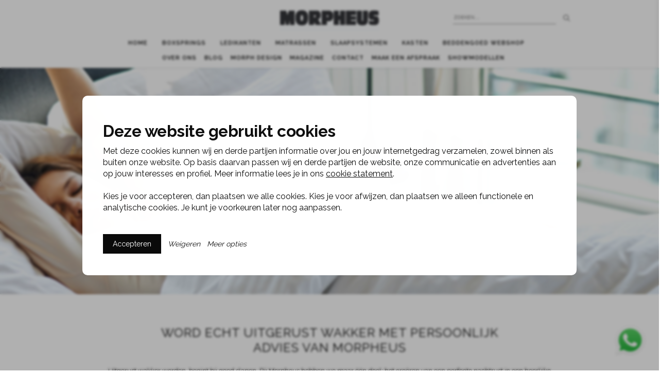

--- FILE ---
content_type: text/html; charset=UTF-8
request_url: https://morpheus.nl/bed-kopen-ouderkerk-aan-de-amstel/
body_size: 34769
content:
<!doctype html>


<html lang="nl-NL" >
<head>

    <!-- Meta Tags -->
    <meta http-equiv="Content-Type" content="text/html; charset=UTF-8"/>

    <link rel="shortcut icon" type="image/x-icon" href="https://morpheus.nl/wp-content/themes/salient/favicon.ico"/>

    
            <meta name="viewport" content="width=device-width, initial-scale=1, maximum-scale=1, user-scalable=0"/>

    
    <!--Shortcut icon-->
            <link rel="shortcut icon" href=""/>
    

    <title> Bed kopen omgeving Ouderkerk aan de Amstel - Morpheus</title>

    <meta name='robots' content='index, follow, max-image-preview:large, max-snippet:-1, max-video-preview:-1' />
	<style>img:is([sizes="auto" i], [sizes^="auto," i]) { contain-intrinsic-size: 3000px 1500px }</style>
	
	<!-- This site is optimized with the Yoast SEO plugin v20.12 - https://yoast.com/wordpress/plugins/seo/ -->
	<meta name="description" content="Persoonlijk advies nodig? Maak een afspraak om een bed te kopen in een van onze Morpheus winkels in omgeving Ouderkerk aan de Amstel." />
	<link rel="canonical" href="https://morpheus.nl/bed-kopen-ouderkerk-aan-de-amstel/" />
	<meta property="og:locale" content="nl_NL" />
	<meta property="og:type" content="article" />
	<meta property="og:title" content="Bed kopen omgeving Ouderkerk aan de Amstel - Morpheus" />
	<meta property="og:description" content="Persoonlijk advies nodig? Maak een afspraak om een bed te kopen in een van onze Morpheus winkels in omgeving Ouderkerk aan de Amstel." />
	<meta property="og:url" content="https://morpheus.nl/bed-kopen-ouderkerk-aan-de-amstel/" />
	<meta property="og:site_name" content="Morpheus" />
	<meta name="twitter:card" content="summary_large_image" />
	<meta name="twitter:label1" content="Geschatte leestijd" />
	<meta name="twitter:data1" content="3 minuten" />
	<script type="application/ld+json" class="yoast-schema-graph">{"@context":"https://schema.org","@graph":[{"@type":"WebPage","@id":"https://morpheus.nl/bed-kopen-ouderkerk-aan-de-amstel/","url":"https://morpheus.nl/bed-kopen-ouderkerk-aan-de-amstel/","name":"Bed kopen omgeving Ouderkerk aan de Amstel - Morpheus","isPartOf":{"@id":"https://morpheus.nl/#website"},"datePublished":"2022-12-20T20:26:47+00:00","dateModified":"2022-12-20T20:26:47+00:00","description":"Persoonlijk advies nodig? Maak een afspraak om een bed te kopen in een van onze Morpheus winkels in omgeving Ouderkerk aan de Amstel.","breadcrumb":{"@id":"https://morpheus.nl/bed-kopen-ouderkerk-aan-de-amstel/#breadcrumb"},"inLanguage":"nl-NL","potentialAction":[{"@type":"ReadAction","target":["https://morpheus.nl/bed-kopen-ouderkerk-aan-de-amstel/"]}]},{"@type":"BreadcrumbList","@id":"https://morpheus.nl/bed-kopen-ouderkerk-aan-de-amstel/#breadcrumb","itemListElement":[{"@type":"ListItem","position":1,"name":"Home","item":"https://morpheus.nl/"},{"@type":"ListItem","position":2,"name":"Bed kopen Ouderkerk aan de Amstel"}]},{"@type":"WebSite","@id":"https://morpheus.nl/#website","url":"https://morpheus.nl/","name":"Morpheus","description":"Beddenspeciaalzaak voor boxsprings en matras","potentialAction":[{"@type":"SearchAction","target":{"@type":"EntryPoint","urlTemplate":"https://morpheus.nl/?s={search_term_string}"},"query-input":"required name=search_term_string"}],"inLanguage":"nl-NL"}]}</script>
	<!-- / Yoast SEO plugin. -->


<link rel='dns-prefetch' href='//www.google.com' />
<link rel='dns-prefetch' href='//use.fontawesome.com' />
<link rel='dns-prefetch' href='//fonts.googleapis.com' />
<link href='//hb.wpmucdn.com' rel='preconnect' />
<link href='https://use.fontawesome.com' crossorigin='' rel='preconnect' />
<link href='https://fonts.googleapis.com' rel='preconnect' />
<link href='//fonts.gstatic.com' crossorigin='' rel='preconnect' />
<link rel="alternate" type="application/rss+xml" title="Morpheus &raquo; feed" href="https://morpheus.nl/feed/" />
		<!-- GTM datalayer -->
		<script>
		window.dataLayer = window.dataLayer || [];
		dataLayer.push ({
		    'postType': "page",
		    'postCategory': "",
		    'postDate': "2022-12-20"
		  });
		</script>
		<link rel='stylesheet' id='wp-block-library-css' href='https://morpheus.nl/wp-includes/css/dist/block-library/style.min.css?ver=6.8.3' type='text/css' media='all' />
<style id='classic-theme-styles-inline-css' type='text/css'>
/*! This file is auto-generated */
.wp-block-button__link{color:#fff;background-color:#32373c;border-radius:9999px;box-shadow:none;text-decoration:none;padding:calc(.667em + 2px) calc(1.333em + 2px);font-size:1.125em}.wp-block-file__button{background:#32373c;color:#fff;text-decoration:none}
</style>
<link rel='stylesheet' id='wc-blocks-vendors-style-css' href='https://morpheus.nl/wp-content/plugins/woocommerce/packages/woocommerce-blocks/build/wc-blocks-vendors-style.css?ver=10.4.6' type='text/css' media='all' />
<link rel='stylesheet' id='wc-blocks-style-css' href='https://morpheus.nl/wp-content/plugins/woocommerce/packages/woocommerce-blocks/build/wc-blocks-style.css?ver=10.4.6' type='text/css' media='all' />
<style id='global-styles-inline-css' type='text/css'>
:root{--wp--preset--aspect-ratio--square: 1;--wp--preset--aspect-ratio--4-3: 4/3;--wp--preset--aspect-ratio--3-4: 3/4;--wp--preset--aspect-ratio--3-2: 3/2;--wp--preset--aspect-ratio--2-3: 2/3;--wp--preset--aspect-ratio--16-9: 16/9;--wp--preset--aspect-ratio--9-16: 9/16;--wp--preset--color--black: #000000;--wp--preset--color--cyan-bluish-gray: #abb8c3;--wp--preset--color--white: #ffffff;--wp--preset--color--pale-pink: #f78da7;--wp--preset--color--vivid-red: #cf2e2e;--wp--preset--color--luminous-vivid-orange: #ff6900;--wp--preset--color--luminous-vivid-amber: #fcb900;--wp--preset--color--light-green-cyan: #7bdcb5;--wp--preset--color--vivid-green-cyan: #00d084;--wp--preset--color--pale-cyan-blue: #8ed1fc;--wp--preset--color--vivid-cyan-blue: #0693e3;--wp--preset--color--vivid-purple: #9b51e0;--wp--preset--gradient--vivid-cyan-blue-to-vivid-purple: linear-gradient(135deg,rgba(6,147,227,1) 0%,rgb(155,81,224) 100%);--wp--preset--gradient--light-green-cyan-to-vivid-green-cyan: linear-gradient(135deg,rgb(122,220,180) 0%,rgb(0,208,130) 100%);--wp--preset--gradient--luminous-vivid-amber-to-luminous-vivid-orange: linear-gradient(135deg,rgba(252,185,0,1) 0%,rgba(255,105,0,1) 100%);--wp--preset--gradient--luminous-vivid-orange-to-vivid-red: linear-gradient(135deg,rgba(255,105,0,1) 0%,rgb(207,46,46) 100%);--wp--preset--gradient--very-light-gray-to-cyan-bluish-gray: linear-gradient(135deg,rgb(238,238,238) 0%,rgb(169,184,195) 100%);--wp--preset--gradient--cool-to-warm-spectrum: linear-gradient(135deg,rgb(74,234,220) 0%,rgb(151,120,209) 20%,rgb(207,42,186) 40%,rgb(238,44,130) 60%,rgb(251,105,98) 80%,rgb(254,248,76) 100%);--wp--preset--gradient--blush-light-purple: linear-gradient(135deg,rgb(255,206,236) 0%,rgb(152,150,240) 100%);--wp--preset--gradient--blush-bordeaux: linear-gradient(135deg,rgb(254,205,165) 0%,rgb(254,45,45) 50%,rgb(107,0,62) 100%);--wp--preset--gradient--luminous-dusk: linear-gradient(135deg,rgb(255,203,112) 0%,rgb(199,81,192) 50%,rgb(65,88,208) 100%);--wp--preset--gradient--pale-ocean: linear-gradient(135deg,rgb(255,245,203) 0%,rgb(182,227,212) 50%,rgb(51,167,181) 100%);--wp--preset--gradient--electric-grass: linear-gradient(135deg,rgb(202,248,128) 0%,rgb(113,206,126) 100%);--wp--preset--gradient--midnight: linear-gradient(135deg,rgb(2,3,129) 0%,rgb(40,116,252) 100%);--wp--preset--font-size--small: 13px;--wp--preset--font-size--medium: 20px;--wp--preset--font-size--large: 36px;--wp--preset--font-size--x-large: 42px;--wp--preset--spacing--20: 0.44rem;--wp--preset--spacing--30: 0.67rem;--wp--preset--spacing--40: 1rem;--wp--preset--spacing--50: 1.5rem;--wp--preset--spacing--60: 2.25rem;--wp--preset--spacing--70: 3.38rem;--wp--preset--spacing--80: 5.06rem;--wp--preset--shadow--natural: 6px 6px 9px rgba(0, 0, 0, 0.2);--wp--preset--shadow--deep: 12px 12px 50px rgba(0, 0, 0, 0.4);--wp--preset--shadow--sharp: 6px 6px 0px rgba(0, 0, 0, 0.2);--wp--preset--shadow--outlined: 6px 6px 0px -3px rgba(255, 255, 255, 1), 6px 6px rgba(0, 0, 0, 1);--wp--preset--shadow--crisp: 6px 6px 0px rgba(0, 0, 0, 1);}:where(.is-layout-flex){gap: 0.5em;}:where(.is-layout-grid){gap: 0.5em;}body .is-layout-flex{display: flex;}.is-layout-flex{flex-wrap: wrap;align-items: center;}.is-layout-flex > :is(*, div){margin: 0;}body .is-layout-grid{display: grid;}.is-layout-grid > :is(*, div){margin: 0;}:where(.wp-block-columns.is-layout-flex){gap: 2em;}:where(.wp-block-columns.is-layout-grid){gap: 2em;}:where(.wp-block-post-template.is-layout-flex){gap: 1.25em;}:where(.wp-block-post-template.is-layout-grid){gap: 1.25em;}.has-black-color{color: var(--wp--preset--color--black) !important;}.has-cyan-bluish-gray-color{color: var(--wp--preset--color--cyan-bluish-gray) !important;}.has-white-color{color: var(--wp--preset--color--white) !important;}.has-pale-pink-color{color: var(--wp--preset--color--pale-pink) !important;}.has-vivid-red-color{color: var(--wp--preset--color--vivid-red) !important;}.has-luminous-vivid-orange-color{color: var(--wp--preset--color--luminous-vivid-orange) !important;}.has-luminous-vivid-amber-color{color: var(--wp--preset--color--luminous-vivid-amber) !important;}.has-light-green-cyan-color{color: var(--wp--preset--color--light-green-cyan) !important;}.has-vivid-green-cyan-color{color: var(--wp--preset--color--vivid-green-cyan) !important;}.has-pale-cyan-blue-color{color: var(--wp--preset--color--pale-cyan-blue) !important;}.has-vivid-cyan-blue-color{color: var(--wp--preset--color--vivid-cyan-blue) !important;}.has-vivid-purple-color{color: var(--wp--preset--color--vivid-purple) !important;}.has-black-background-color{background-color: var(--wp--preset--color--black) !important;}.has-cyan-bluish-gray-background-color{background-color: var(--wp--preset--color--cyan-bluish-gray) !important;}.has-white-background-color{background-color: var(--wp--preset--color--white) !important;}.has-pale-pink-background-color{background-color: var(--wp--preset--color--pale-pink) !important;}.has-vivid-red-background-color{background-color: var(--wp--preset--color--vivid-red) !important;}.has-luminous-vivid-orange-background-color{background-color: var(--wp--preset--color--luminous-vivid-orange) !important;}.has-luminous-vivid-amber-background-color{background-color: var(--wp--preset--color--luminous-vivid-amber) !important;}.has-light-green-cyan-background-color{background-color: var(--wp--preset--color--light-green-cyan) !important;}.has-vivid-green-cyan-background-color{background-color: var(--wp--preset--color--vivid-green-cyan) !important;}.has-pale-cyan-blue-background-color{background-color: var(--wp--preset--color--pale-cyan-blue) !important;}.has-vivid-cyan-blue-background-color{background-color: var(--wp--preset--color--vivid-cyan-blue) !important;}.has-vivid-purple-background-color{background-color: var(--wp--preset--color--vivid-purple) !important;}.has-black-border-color{border-color: var(--wp--preset--color--black) !important;}.has-cyan-bluish-gray-border-color{border-color: var(--wp--preset--color--cyan-bluish-gray) !important;}.has-white-border-color{border-color: var(--wp--preset--color--white) !important;}.has-pale-pink-border-color{border-color: var(--wp--preset--color--pale-pink) !important;}.has-vivid-red-border-color{border-color: var(--wp--preset--color--vivid-red) !important;}.has-luminous-vivid-orange-border-color{border-color: var(--wp--preset--color--luminous-vivid-orange) !important;}.has-luminous-vivid-amber-border-color{border-color: var(--wp--preset--color--luminous-vivid-amber) !important;}.has-light-green-cyan-border-color{border-color: var(--wp--preset--color--light-green-cyan) !important;}.has-vivid-green-cyan-border-color{border-color: var(--wp--preset--color--vivid-green-cyan) !important;}.has-pale-cyan-blue-border-color{border-color: var(--wp--preset--color--pale-cyan-blue) !important;}.has-vivid-cyan-blue-border-color{border-color: var(--wp--preset--color--vivid-cyan-blue) !important;}.has-vivid-purple-border-color{border-color: var(--wp--preset--color--vivid-purple) !important;}.has-vivid-cyan-blue-to-vivid-purple-gradient-background{background: var(--wp--preset--gradient--vivid-cyan-blue-to-vivid-purple) !important;}.has-light-green-cyan-to-vivid-green-cyan-gradient-background{background: var(--wp--preset--gradient--light-green-cyan-to-vivid-green-cyan) !important;}.has-luminous-vivid-amber-to-luminous-vivid-orange-gradient-background{background: var(--wp--preset--gradient--luminous-vivid-amber-to-luminous-vivid-orange) !important;}.has-luminous-vivid-orange-to-vivid-red-gradient-background{background: var(--wp--preset--gradient--luminous-vivid-orange-to-vivid-red) !important;}.has-very-light-gray-to-cyan-bluish-gray-gradient-background{background: var(--wp--preset--gradient--very-light-gray-to-cyan-bluish-gray) !important;}.has-cool-to-warm-spectrum-gradient-background{background: var(--wp--preset--gradient--cool-to-warm-spectrum) !important;}.has-blush-light-purple-gradient-background{background: var(--wp--preset--gradient--blush-light-purple) !important;}.has-blush-bordeaux-gradient-background{background: var(--wp--preset--gradient--blush-bordeaux) !important;}.has-luminous-dusk-gradient-background{background: var(--wp--preset--gradient--luminous-dusk) !important;}.has-pale-ocean-gradient-background{background: var(--wp--preset--gradient--pale-ocean) !important;}.has-electric-grass-gradient-background{background: var(--wp--preset--gradient--electric-grass) !important;}.has-midnight-gradient-background{background: var(--wp--preset--gradient--midnight) !important;}.has-small-font-size{font-size: var(--wp--preset--font-size--small) !important;}.has-medium-font-size{font-size: var(--wp--preset--font-size--medium) !important;}.has-large-font-size{font-size: var(--wp--preset--font-size--large) !important;}.has-x-large-font-size{font-size: var(--wp--preset--font-size--x-large) !important;}
:where(.wp-block-post-template.is-layout-flex){gap: 1.25em;}:where(.wp-block-post-template.is-layout-grid){gap: 1.25em;}
:where(.wp-block-columns.is-layout-flex){gap: 2em;}:where(.wp-block-columns.is-layout-grid){gap: 2em;}
:root :where(.wp-block-pullquote){font-size: 1.5em;line-height: 1.6;}
</style>
<link rel='stylesheet' id='typed-cursor-css' href='https://morpheus.nl/wp-content/plugins/animated-typing-effect/assets/css/cursor.css?ver=6.8.3' type='text/css' media='all' />
<link rel='stylesheet' id='booked-tooltipster-css' href='https://morpheus.nl/wp-content/plugins/booked/assets/js/tooltipster/css/tooltipster.css?ver=3.3.0' type='text/css' media='all' />
<link rel='stylesheet' id='booked-tooltipster-theme-css' href='https://morpheus.nl/wp-content/plugins/booked/assets/js/tooltipster/css/themes/tooltipster-light.css?ver=3.3.0' type='text/css' media='all' />
<link rel='stylesheet' id='booked-animations-css' href='https://morpheus.nl/wp-content/plugins/booked/assets/css/animations.css?ver=2.4.3' type='text/css' media='all' />
<link rel='stylesheet' id='booked-css-css' href='https://morpheus.nl/wp-content/plugins/booked/dist/booked.css?ver=2.4.3' type='text/css' media='all' />
<style id='booked-css-inline-css' type='text/css'>
#ui-datepicker-div.booked_custom_date_picker table.ui-datepicker-calendar tbody td a.ui-state-active,#ui-datepicker-div.booked_custom_date_picker table.ui-datepicker-calendar tbody td a.ui-state-active:hover,body #booked-profile-page input[type=submit].button-primary:hover,body .booked-list-view button.button:hover, body .booked-list-view input[type=submit].button-primary:hover,body div.booked-calendar input[type=submit].button-primary:hover,body .booked-modal input[type=submit].button-primary:hover,body div.booked-calendar .bc-head,body div.booked-calendar .bc-head .bc-col,body div.booked-calendar .booked-appt-list .timeslot .timeslot-people button:hover,body #booked-profile-page .booked-profile-header,body #booked-profile-page .booked-tabs li.active a,body #booked-profile-page .booked-tabs li.active a:hover,body #booked-profile-page .appt-block .google-cal-button > a:hover,#ui-datepicker-div.booked_custom_date_picker .ui-datepicker-header{ background:#020101 !important; }body #booked-profile-page input[type=submit].button-primary:hover,body div.booked-calendar input[type=submit].button-primary:hover,body .booked-list-view button.button:hover, body .booked-list-view input[type=submit].button-primary:hover,body .booked-modal input[type=submit].button-primary:hover,body div.booked-calendar .bc-head .bc-col,body div.booked-calendar .booked-appt-list .timeslot .timeslot-people button:hover,body #booked-profile-page .booked-profile-header,body #booked-profile-page .appt-block .google-cal-button > a:hover{ border-color:#020101 !important; }body div.booked-calendar .bc-row.days,body div.booked-calendar .bc-row.days .bc-col,body .booked-calendarSwitcher.calendar,body #booked-profile-page .booked-tabs,#ui-datepicker-div.booked_custom_date_picker table.ui-datepicker-calendar thead,#ui-datepicker-div.booked_custom_date_picker table.ui-datepicker-calendar thead th{ background:#020101 !important; }body div.booked-calendar .bc-row.days .bc-col,body #booked-profile-page .booked-tabs{ border-color:#020101 !important; }#ui-datepicker-div.booked_custom_date_picker table.ui-datepicker-calendar tbody td.ui-datepicker-today a,#ui-datepicker-div.booked_custom_date_picker table.ui-datepicker-calendar tbody td.ui-datepicker-today a:hover,body #booked-profile-page input[type=submit].button-primary,body div.booked-calendar input[type=submit].button-primary,body .booked-list-view button.button, body .booked-list-view input[type=submit].button-primary,body .booked-list-view button.button, body .booked-list-view input[type=submit].button-primary,body .booked-modal input[type=submit].button-primary,body div.booked-calendar .booked-appt-list .timeslot .timeslot-people button,body #booked-profile-page .booked-profile-appt-list .appt-block.approved .status-block,body #booked-profile-page .appt-block .google-cal-button > a,body .booked-modal p.booked-title-bar,body div.booked-calendar .bc-col:hover .date span,body .booked-list-view a.booked_list_date_picker_trigger.booked-dp-active,body .booked-list-view a.booked_list_date_picker_trigger.booked-dp-active:hover,.booked-ms-modal .booked-book-appt,body #booked-profile-page .booked-tabs li a .counter{ background:#000000; }body #booked-profile-page input[type=submit].button-primary,body div.booked-calendar input[type=submit].button-primary,body .booked-list-view button.button, body .booked-list-view input[type=submit].button-primary,body .booked-list-view button.button, body .booked-list-view input[type=submit].button-primary,body .booked-modal input[type=submit].button-primary,body #booked-profile-page .appt-block .google-cal-button > a,body div.booked-calendar .booked-appt-list .timeslot .timeslot-people button,body .booked-list-view a.booked_list_date_picker_trigger.booked-dp-active,body .booked-list-view a.booked_list_date_picker_trigger.booked-dp-active:hover{ border-color:#000000; }body .booked-modal .bm-window p i.fa,body .booked-modal .bm-window a,body .booked-appt-list .booked-public-appointment-title,body .booked-modal .bm-window p.appointment-title,.booked-ms-modal.visible:hover .booked-book-appt{ color:#000000; }.booked-appt-list .timeslot.has-title .booked-public-appointment-title { color:inherit; }
</style>
<link rel='stylesheet' id='booked-salient-overrides-css' href='https://morpheus.nl/wp-content/plugins/booked/assets/css/theme-specific/salient.css?ver=2.4.3' type='text/css' media='all' />
<link rel='stylesheet' id='cookiebar-style-css' href='https://morpheus.nl/wp-content/plugins/pf-cookiebar/css/styling.css?ver=1.73' type='text/css' media='all' />
<link rel='stylesheet' id='tipso-css-css' href='https://morpheus.nl/wp-content/plugins/tipso/src/tipso.min.css?ver=6.8.3' type='text/css' media='all' />
<link rel='stylesheet' id='woocommerce-layout-css' href='https://morpheus.nl/wp-content/plugins/woocommerce/assets/css/woocommerce-layout.css?ver=7.9.0' type='text/css' media='all' />
<link rel='stylesheet' id='woocommerce-smallscreen-css' href='https://morpheus.nl/wp-content/plugins/woocommerce/assets/css/woocommerce-smallscreen.css?ver=7.9.0' type='text/css' media='only screen and (max-width: 768px)' />
<link rel='stylesheet' id='woocommerce-general-css' href='https://morpheus.nl/wp-content/plugins/woocommerce/assets/css/woocommerce.css?ver=7.9.0' type='text/css' media='all' />
<style id='woocommerce-inline-inline-css' type='text/css'>
.woocommerce form .form-row .required { visibility: visible; }
</style>
<link rel='stylesheet' id='font-awesome-css' href='https://morpheus.nl/wp-content/themes/salient/css/font-awesome.min.css?ver=6.8.3' type='text/css' media='all' />
<link rel='stylesheet' id='parent-style-css' href='https://morpheus.nl/wp-content/themes/salient/style.css?ver=6.8.3' type='text/css' media='all' />
<link rel='stylesheet' id='morpheus-simple-lightbox-css-css' href='https://morpheus.nl/wp-content/themes/morpheus/simplelightbox.min.css?ver=6.8.3' type='text/css' media='all' />
<link rel='stylesheet' id='rgs-css' href='https://morpheus.nl/wp-content/themes/salient/css/rgs.css?ver=6.0.1' type='text/css' media='all' />
<link rel='stylesheet' id='main-styles-css' href='https://morpheus.nl/wp-content/themes/morpheus/style.css?ver=7.0.9' type='text/css' media='all' />
<link rel='stylesheet' id='pretty_photo-css' href='https://morpheus.nl/wp-content/themes/salient/css/prettyPhoto.css?ver=7.0.1' type='text/css' media='all' />
<!--[if lt IE 9]>
<link rel='stylesheet' id='nectar-ie8-css' href='https://morpheus.nl/wp-content/themes/salient/css/ie8.css?ver=6.8.3' type='text/css' media='all' />
<![endif]-->
<link rel='stylesheet' id='responsive-css' href='https://morpheus.nl/wp-content/themes/salient/css/responsive.css?ver=7.0.9' type='text/css' media='all' />
<link rel='stylesheet' id='woocommerce-css' href='https://morpheus.nl/wp-content/themes/salient/css/woocommerce.css?ver=6.8.3' type='text/css' media='all' />
<link rel='stylesheet' id='booked-wc-fe-styles-css' href='https://morpheus.nl/wp-content/plugins/booked/includes/add-ons/woocommerce-payments//css/frontend-style.css?ver=6.8.3' type='text/css' media='all' />
<link rel='stylesheet' id='searchwp-forms-css' href='https://morpheus.nl/wp-content/plugins/searchwp-live-ajax-search/assets/styles/frontend/search-forms.css?ver=1.8.2' type='text/css' media='all' />
<link rel='stylesheet' id='searchwp-live-search-css' href='https://morpheus.nl/wp-content/plugins/searchwp-live-ajax-search/assets/styles/style.css?ver=1.8.2' type='text/css' media='all' />
<style id='searchwp-live-search-inline-css' type='text/css'>
.searchwp-live-search-result .searchwp-live-search-result--title a {
  font-size: 16px;
}
.searchwp-live-search-result .searchwp-live-search-result--price {
  font-size: 14px;
}
.searchwp-live-search-result .searchwp-live-search-result--add-to-cart .button {
  font-size: 14px;
}

</style>
<link rel='stylesheet' id='font-awesome-official-css' href='https://use.fontawesome.com/releases/v6.2.0/css/all.css' type='text/css' media='all' integrity="sha384-SOnAn/m2fVJCwnbEYgD4xzrPtvsXdElhOVvR8ND1YjB5nhGNwwf7nBQlhfAwHAZC" crossorigin="anonymous" />
<link rel='stylesheet' id='js_composer_front-css' href='https://morpheus.nl/wp-content/plugins/js_composer_salient/assets/css/js_composer.min.css?ver=4.11.2' type='text/css' media='all' />
<link rel='stylesheet' id='ubermenu-css' href='https://morpheus.nl/wp-content/plugins/ubermenu/pro/assets/css/ubermenu.min.css?ver=3.7.3' type='text/css' media='all' />
<link rel='stylesheet' id='ubermenu-minimal-css' href='https://morpheus.nl/wp-content/plugins/ubermenu/assets/css/skins/minimal.css?ver=6.8.3' type='text/css' media='all' />
<link rel='stylesheet' id='ubermenu-font-awesome-all-css' href='https://morpheus.nl/wp-content/plugins/ubermenu/assets/fontawesome/css/all.min.css?ver=6.8.3' type='text/css' media='all' />
<link rel='stylesheet' id='redux-google-fonts-salient_redux-css' href='https://fonts.googleapis.com/css?family=Raleway%3A600%2C700%2C400%7CGentium+Book+Basic%3A400italic&#038;subset=latin&#038;ver=1706782539' type='text/css' media='all' />
<link rel='stylesheet' id='tune-hello-style-css' href='https://morpheus.nl/wp-content/plugins/cl-tune-hello/css/tune-hello.css?ver=1.0.29' type='text/css' media='all' />
<link rel='stylesheet' id='ari-fancybox-css' href='https://morpheus.nl/wp-content/plugins/ari-fancy-lightbox/assets/fancybox/jquery.fancybox.min.css?ver=1.3.18' type='text/css' media='all' />
<style id='ari-fancybox-inline-css' type='text/css'>
BODY .fancybox-container{z-index:200000}BODY .fancybox-is-open .fancybox-bg{opacity:0.87}BODY .fancybox-bg {background-color:#0f0f11}BODY .fancybox-thumbs {background-color:#ffffff}
</style>
<link rel='stylesheet' id='font-awesome-official-v4shim-css' href='https://use.fontawesome.com/releases/v6.2.0/css/v4-shims.css' type='text/css' media='all' integrity="sha384-MAgG0MNwzSXBbmOw4KK9yjMrRaUNSCk3WoZPkzVC1rmhXzerY4gqk/BLNYtdOFCO" crossorigin="anonymous" />
<script type="text/javascript" src="https://morpheus.nl/wp-includes/js/jquery/jquery.min.js?ver=3.7.1" id="jquery-core-js"></script>
<script type="text/javascript" src="https://morpheus.nl/wp-includes/js/jquery/jquery-migrate.min.js?ver=3.4.1" id="jquery-migrate-js"></script>
<script type="text/javascript" src="https://morpheus.nl/wp-content/plugins/woocommerce/assets/js/jquery-blockui/jquery.blockUI.min.js?ver=2.7.0-wc.7.9.0" id="jquery-blockui-js"></script>
<script type="text/javascript" id="wc-add-to-cart-js-extra">
/* <![CDATA[ */
var wc_add_to_cart_params = {"ajax_url":"\/wp-admin\/admin-ajax.php","wc_ajax_url":"\/?wc-ajax=%%endpoint%%","i18n_view_cart":"View cart","cart_url":"https:\/\/morpheus.nl\/winkelmand\/","is_cart":"","cart_redirect_after_add":"yes"};
/* ]]> */
</script>
<script type="text/javascript" src="https://morpheus.nl/wp-content/plugins/woocommerce/assets/js/frontend/add-to-cart.min.js?ver=7.9.0" id="wc-add-to-cart-js"></script>
<script type="text/javascript" src="https://morpheus.nl/wp-content/plugins/js_composer_salient/assets/js/vendors/woocommerce-add-to-cart.js?ver=4.11.2" id="vc_woocommerce-add-to-cart-js-js"></script>
<script type="text/javascript" src="https://morpheus.nl/wp-content/themes/morpheus/my.js?ver=1.0.1" id="custom-js"></script>
<script type="text/javascript" src="https://morpheus.nl/wp-content/themes/salient/js/modernizr.js?ver=2.6.2" id="modernizer-js"></script>
<script type="text/javascript" id="booked-wc-fe-functions-js-extra">
/* <![CDATA[ */
var booked_wc_variables = {"prefix":"booked_wc_","ajaxurl":"https:\/\/morpheus.nl\/wp-admin\/admin-ajax.php","i18n_confirm_appt_edit":"","i18n_pay":"Are you sure you want to add the appointment to cart and go to checkout?","i18n_mark_paid":"Are you sure you want to mark this appointment as \"Paid\"?","i18n_paid":"Paid","i18n_awaiting_payment":"Awaiting Payment","checkout_page":"https:\/\/morpheus.nl\/afrekenen\/"};
/* ]]> */
</script>
<script type="text/javascript" src="https://morpheus.nl/wp-content/plugins/booked/includes/add-ons/woocommerce-payments//js/frontend-functions.js?ver=6.8.3" id="booked-wc-fe-functions-js"></script>
<script type="text/javascript" id="ari-fancybox-js-extra">
/* <![CDATA[ */
var ARI_FANCYBOX = {"lightbox":{"backFocus":false,"trapFocus":false,"thumbs":{"hideOnClose":false},"touch":{"vertical":true,"momentum":true},"buttons":["slideShow","fullScreen","thumbs","close"],"lang":"custom","i18n":{"custom":{"PREV":"Previous","NEXT":"Next","PLAY_START":"Start slideshow (P)","PLAY_STOP":"Stop slideshow (P)","FULL_SCREEN":"Full screen (F)","THUMBS":"Thumbnails (G)","CLOSE":"Close (Esc)","ERROR":"The requested content cannot be loaded. <br\/> Please try again later."}}},"convert":{"woocommerce":{"convert":true}},"viewers":{"pdfjs":{"url":"https:\/\/morpheus.nl\/wp-content\/plugins\/ari-fancy-lightbox\/assets\/pdfjs\/web\/viewer.html"}}};
/* ]]> */
</script>
<script type="text/javascript" src="https://morpheus.nl/wp-content/plugins/ari-fancy-lightbox/assets/fancybox/jquery.fancybox.min.js?ver=1.3.18" id="ari-fancybox-js"></script>
<link rel="https://api.w.org/" href="https://morpheus.nl/wp-json/" /><link rel="alternate" title="JSON" type="application/json" href="https://morpheus.nl/wp-json/wp/v2/pages/268010" /><link rel="EditURI" type="application/rsd+xml" title="RSD" href="https://morpheus.nl/xmlrpc.php?rsd" />
<meta name="generator" content="WordPress 6.8.3" />
<meta name="generator" content="WooCommerce 7.9.0" />
<link rel='shortlink' href='https://morpheus.nl/?p=268010' />
<link rel="alternate" title="oEmbed (JSON)" type="application/json+oembed" href="https://morpheus.nl/wp-json/oembed/1.0/embed?url=https%3A%2F%2Fmorpheus.nl%2Fbed-kopen-ouderkerk-aan-de-amstel%2F" />
<link rel="alternate" title="oEmbed (XML)" type="text/xml+oembed" href="https://morpheus.nl/wp-json/oembed/1.0/embed?url=https%3A%2F%2Fmorpheus.nl%2Fbed-kopen-ouderkerk-aan-de-amstel%2F&#038;format=xml" />
<!-- Extra GTM script -->
		<script>
			
		</script>
		<!-- End extra GTM script --><!-- Google Tag Manager -->
					<script>(function(w,d,s,l,i){w[l]=w[l]||[];w[l].push({'gtm.start':
					new Date().getTime(),event:'gtm.js'});var f=d.getElementsByTagName(s)[0],
					j=d.createElement(s),dl=l!='dataLayer'?'&l='+l:'';j.async=true;j.src=
					'https://www.googletagmanager.com/gtm.js?id='+i+dl;f.parentNode.insertBefore(j,f);
					})(window,document,'script','dataLayer', "GTM-TBN9S6M");</script>
					<!-- End Google Tag Manager --><style id="ubermenu-custom-generated-css">
/** Font Awesome 4 Compatibility **/
.fa{font-style:normal;font-variant:normal;font-weight:normal;font-family:FontAwesome;}

/** UberMenu Custom Menu Styles (Customizer) **/
/* main */
 .ubermenu-main .ubermenu-nav .ubermenu-item.ubermenu-item-level-0 > .ubermenu-target { font-weight:600; }
 .ubermenu-main .ubermenu-item-level-0 > .ubermenu-target { color:#050505; }
 .ubermenu-main .ubermenu-submenu.ubermenu-submenu-drop { border:1px solid #cccccc; }
 .ubermenu-main .ubermenu-item-level-0 > .ubermenu-submenu-drop { box-shadow:0 0 20px rgba(0,0,0, 0.2); }
 .ubermenu-main .ubermenu-submenu .ubermenu-item-header.ubermenu-has-submenu-stack > .ubermenu-target { border:none; }
 .ubermenu-main .ubermenu-submenu-type-stack { padding-top:0; }


/* Status: Loaded from Transient */

</style><!-- Google Tag Manager -->
<script>(function(w,d,s,l,i){w[l]=w[l]||[];w[l].push({'gtm.start':
new Date().getTime(),event:'gtm.js'});var f=d.getElementsByTagName(s)[0],
j=d.createElement(s),dl=l!='dataLayer'?'&l='+l:'';j.async=true;j.src=
'https://www.googletagmanager.com/gtm.js?id='+i+dl;f.parentNode.insertBefore(j,f);
})(window,document,'script','dataLayer','GTM-TBN9S6M');</script>
<!-- End Google Tag Manager -->
    <style type="text/css">body a{color:#969696;}#header-outer:not([data-lhe="animated_underline"]) header#top nav > ul > li > a:hover,#header-outer:not([data-lhe="animated_underline"]) header#top nav .sf-menu > li.sfHover > a,header#top nav > ul > li.button_bordered > a:hover,#header-outer:not([data-lhe="animated_underline"]) header#top nav .sf-menu li.current-menu-item > a,header#top nav .sf-menu li.current_page_item > a .sf-sub-indicator i,header#top nav .sf-menu li.current_page_ancestor > a .sf-sub-indicator i,#header-outer:not([data-lhe="animated_underline"]) header#top nav .sf-menu li.current_page_ancestor > a,#header-outer:not([data-lhe="animated_underline"]) header#top nav .sf-menu li.current-menu-ancestor > a,#header-outer:not([data-lhe="animated_underline"]) header#top nav .sf-menu li.current_page_item > a,body header#top nav .sf-menu li.current_page_item > a .sf-sub-indicator [class^="icon-"],header#top nav .sf-menu li.current_page_ancestor > a .sf-sub-indicator [class^="icon-"],.sf-menu li ul li.sfHover > a .sf-sub-indicator [class^="icon-"],ul.sf-menu > li > a:hover > .sf-sub-indicator i,ul.sf-menu > li > a:active > .sf-sub-indicator i,ul.sf-menu > li.sfHover > a > .sf-sub-indicator i,.sf-menu ul li.current_page_item > a,.sf-menu ul li.current-menu-ancestor > a,.sf-menu ul li.current_page_ancestor > a,.sf-menu ul a:focus,.sf-menu ul a:hover,.sf-menu ul a:active,.sf-menu ul li:hover > a,.sf-menu ul li.sfHover > a,.sf-menu li ul li a:hover,.sf-menu li ul li.sfHover > a,#footer-outer a:hover,.recent-posts .post-header a:hover,article.post .post-header a:hover,article.result a:hover,article.post .post-header h2 a,.single article.post .post-meta a:hover,.comment-list .comment-meta a:hover,label span,.wpcf7-form p span,.icon-3x[class^="icon-"],.icon-3x[class*=" icon-"],.icon-tiny[class^="icon-"],body .circle-border,article.result .title a,.home .blog-recent .col .post-header a:hover,.home .blog-recent .col .post-header h3 a,#single-below-header a:hover,header#top #logo:hover,.sf-menu > li.current_page_ancestor > a > .sf-sub-indicator [class^="icon-"],.sf-menu > li.current-menu-ancestor > a > .sf-sub-indicator [class^="icon-"],body #mobile-menu li.open > a [class^="icon-"],.pricing-column h3,.pricing-table[data-style="flat-alternative"] .pricing-column.accent-color h4,.pricing-table[data-style="flat-alternative"] .pricing-column.accent-color .interval,.comment-author a:hover,.project-attrs li i,#footer-outer #copyright li a i:hover,.col:hover > [class^="icon-"].icon-3x.accent-color.alt-style.hovered,.col:hover > [class*=" icon-"].icon-3x.accent-color.alt-style.hovered,#header-outer .widget_shopping_cart .cart_list a,.woocommerce .star-rating,.woocommerce-page table.cart a.remove,.woocommerce form .form-row .required,.woocommerce-page form .form-row .required,body #header-secondary-outer #social a:hover i,.woocommerce ul.products li.product .price,body .twitter-share:hover i,.twitter-share.hovered i,body .linkedin-share:hover i,.linkedin-share.hovered i,body .google-plus-share:hover i,.google-plus-share.hovered i,.pinterest-share:hover i,.pinterest-share.hovered i,.facebook-share:hover i,.facebook-share.hovered i,.woocommerce-page ul.products li.product .price,.nectar-milestone .number.accent-color,header#top nav > ul > li.megamenu > ul > li > a:hover,header#top nav > ul > li.megamenu > ul > li.sfHover > a,body #portfolio-nav a:hover i,span.accent-color,.nectar-love:hover i,.nectar-love.loved i,.portfolio-items .nectar-love:hover i,.portfolio-items .nectar-love.loved i,body .hovered .nectar-love i,header#top nav ul #search-btn a:hover span,header#top nav ul .slide-out-widget-area-toggle a:hover span,#search-outer #search #close a span:hover,.carousel-wrap[data-full-width="true"] .carousel-heading a:hover i,#search-outer .ui-widget-content li:hover a .title,#search-outer .ui-widget-content .ui-state-hover .title,#search-outer .ui-widget-content .ui-state-focus .title,.portfolio-filters-inline .container ul li a.active,body [class^="icon-"].icon-default-style,.svg-icon-holder[data-color="accent-color"],.team-member a.accent-color:hover,.ascend .comment-list .reply a,.wpcf7-form .wpcf7-not-valid-tip,.text_on_hover.product .add_to_cart_button,.blog-recent[data-style="minimal"] .col > span,.blog-recent[data-style="title_only"] .col:hover .post-header .title,.woocommerce-checkout-review-order-table .product-info .amount,.tabbed[data-style="minimal"] > ul li a.active-tab,.masonry.classic_enhanced article.post .post-meta a:hover i,.masonry.classic_enhanced article.post .post-meta .icon-salient-heart-2.loved,.single #single-meta ul li:not(.meta-share-count):hover i,.single #single-meta ul li:not(.meta-share-count):hover a,.single #single-meta ul li:not(.meta-share-count):hover span,.single #single-meta ul li.meta-share-count .nectar-social a:hover i,#project-meta #single-meta ul li > a,#project-meta ul li.meta-share-count .nectar-social a:hover i,#project-meta ul li:not(.meta-share-count):hover i,#project-meta ul li:not(.meta-share-count):hover span{color:#969696!important;}.col:not(#post-area):not(.span_12):not(#sidebar):hover [class^="icon-"].icon-3x.accent-color.alt-style.hovered,body .col:not(#post-area):not(.span_12):not(#sidebar):hover a [class*=" icon-"].icon-3x.accent-color.alt-style.hovered,.ascend #header-outer:not(.transparent) .cart-outer:hover .cart-menu-wrap:not(.has_products) .icon-salient-cart{color:#969696!important;}.orbit-wrapper div.slider-nav span.right,.orbit-wrapper div.slider-nav span.left,.flex-direction-nav a,.jp-play-bar,.jp-volume-bar-value,.jcarousel-prev:hover,.jcarousel-next:hover,.portfolio-items .col[data-default-color="true"] .work-item:not(.style-3) .work-info-bg,.portfolio-items .col[data-default-color="true"] .bottom-meta,.portfolio-filters a,.portfolio-filters #sort-portfolio,.project-attrs li span,.progress li span,.nectar-progress-bar span,#footer-outer #footer-widgets .col .tagcloud a:hover,#sidebar .widget .tagcloud a:hover,article.post .more-link span:hover,article.post.quote .post-content .quote-inner,article.post.link .post-content .link-inner,#pagination .next a:hover,#pagination .prev a:hover,.comment-list .reply a:hover,input[type=submit]:hover,input[type="button"]:hover,#footer-outer #copyright li a.vimeo:hover,#footer-outer #copyright li a.behance:hover,.toggle.open h3 a,.tabbed > ul li a.active-tab,[class*=" icon-"],.icon-normal,.bar_graph li span,.nectar-button[data-color-override="false"].regular-button,.nectar-button.tilt.accent-color,body .swiper-slide .button.transparent_2 a.primary-color:hover,#footer-outer #footer-widgets .col input[type="submit"],.carousel-prev:hover,.carousel-next:hover,body .products-carousel .carousel-next:hover,body .products-carousel .carousel-prev:hover,.blog-recent .more-link span:hover,.post-tags a:hover,.pricing-column.highlight h3,.pricing-table[data-style="flat-alternative"] .pricing-column.highlight h3 .highlight-reason,.pricing-table[data-style="flat-alternative"] .pricing-column.accent-color:before,#to-top:hover,#to-top.dark:hover,body[data-button-style="rounded"] #to-top:after,#pagination a.page-numbers:hover,#pagination span.page-numbers.current,.single-portfolio .facebook-share a:hover,.single-portfolio .twitter-share a:hover,.single-portfolio .pinterest-share a:hover,.single-post .facebook-share a:hover,.single-post .twitter-share a:hover,.single-post .pinterest-share a:hover,.mejs-controls .mejs-time-rail .mejs-time-current,.mejs-controls .mejs-volume-button .mejs-volume-slider .mejs-volume-current,.mejs-controls .mejs-horizontal-volume-slider .mejs-horizontal-volume-current,article.post.quote .post-content .quote-inner,article.post.link .post-content .link-inner,article.format-status .post-content .status-inner,article.post.format-aside .aside-inner,body #header-secondary-outer #social li a.behance:hover,body #header-secondary-outer #social li a.vimeo:hover,#sidebar .widget:hover [class^="icon-"].icon-3x,.woocommerce-page div[data-project-style="text_on_hover"] .single_add_to_cart_button,article.post.quote .content-inner .quote-inner .whole-link,.masonry.classic_enhanced article.post.quote.wide_tall .post-content a:hover .quote-inner,.masonry.classic_enhanced article.post.link.wide_tall .post-content a:hover .link-inner,.iosSlider .prev_slide:hover,.iosSlider .next_slide:hover,body [class^="icon-"].icon-3x.alt-style.accent-color,body [class*=" icon-"].icon-3x.alt-style.accent-color,#slide-out-widget-area,#slide-out-widget-area-bg.fullscreen,#header-outer .widget_shopping_cart a.button,body[data-button-style="rounded"] .wpb_wrapper .twitter-share:before,body[data-button-style="rounded"] .wpb_wrapper .twitter-share.hovered:before,body[data-button-style="rounded"] .wpb_wrapper .facebook-share:before,body[data-button-style="rounded"] .wpb_wrapper .facebook-share.hovered:before,body[data-button-style="rounded"] .wpb_wrapper .google-plus-share:before,body[data-button-style="rounded"] .wpb_wrapper .google-plus-share.hovered:before,body[data-button-style="rounded"] .wpb_wrapper .nectar-social:hover > *:before,body[data-button-style="rounded"] .wpb_wrapper .pinterest-share:before,body[data-button-style="rounded"] .wpb_wrapper .pinterest-share.hovered:before,body[data-button-style="rounded"] .wpb_wrapper .linkedin-share:before,body[data-button-style="rounded"] .wpb_wrapper .linkedin-share.hovered:before,#header-outer a.cart-contents .cart-wrap span,.swiper-slide .button.solid_color a,.swiper-slide .button.solid_color_2 a,.portfolio-filters,button[type=submit]:hover,#buddypress button:hover,#buddypress a.button:hover,#buddypress ul.button-nav li.current a,header#top nav ul .slide-out-widget-area-toggle a:hover i.lines,header#top nav ul .slide-out-widget-area-toggle a:hover i.lines:after,header#top nav ul .slide-out-widget-area-toggle a:hover i.lines:before,#buddypress a.button:focus,.text_on_hover.product a.added_to_cart,.woocommerce div.product .woocommerce-tabs .full-width-content ul.tabs li a:after,.woocommerce div[data-project-style="text_on_hover"] .cart .quantity input.minus,.woocommerce div[data-project-style="text_on_hover"] .cart .quantity input.plus,.woocommerce-cart .wc-proceed-to-checkout a.checkout-button,.woocommerce .span_4 input[type="submit"].checkout-button,.portfolio-filters-inline[data-color-scheme="accent-color"],body[data-fancy-form-rcs="1"] [type="radio"]:checked + label:after,.select2-container .select2-choice:hover,.select2-dropdown-open .select2-choice,header#top nav > ul > li.button_solid_color > a:before,#header-outer.transparent header#top nav > ul > li.button_solid_color > a:before,.tabbed[data-style="minimal"] > ul li a:after,.twentytwenty-handle,.twentytwenty-horizontal .twentytwenty-handle:before,.twentytwenty-horizontal .twentytwenty-handle:after,.twentytwenty-vertical .twentytwenty-handle:before,.twentytwenty-vertical .twentytwenty-handle:after,.masonry.classic_enhanced .posts-container article .meta-category a:hover,.masonry.classic_enhanced .posts-container article .video-play-button,.bottom_controls #portfolio-nav .controls li a i:after,.bottom_controls #portfolio-nav ul:first-child li#all-items a:hover i,.nectar_video_lightbox.nectar-button[data-color="default-accent-color"],.nectar_video_lightbox.nectar-button[data-color="transparent-accent-color"]:hover,.testimonial_slider[data-style="multiple_visible"][data-color*="accent-color"] .flickity-page-dots .dot.is-selected:before,.testimonial_slider[data-style="multiple_visible"][data-color*="accent-color"] blockquote.is-selected p,.nectar-recent-posts-slider .container .strong span:before,#page-header-bg[data-post-hs="default_minimal"] .inner-wrap > a:hover,.single .heading-title[data-header-style="default_minimal"] .meta-category a:hover,body.single-post .sharing-default-minimal .nectar-love.loved,.nectar-fancy-box:after,.woocommerce ul.products li.product .onsale,.woocommerce-page ul.products li.product .onsale,.woocommerce span.onsale,.woocommerce-page span.onsale,.woocommerce .product-wrap .add_to_cart_button.added,.single-product .facebook-share a:hover,.single-product .twitter-share a:hover,.single-product .pinterest-share a:hover,.woocommerce-message,.woocommerce-error,.woocommerce-info,.woocommerce-page table.cart a.remove:hover,.woocommerce .chzn-container .chzn-results .highlighted,.woocommerce .chosen-container .chosen-results .highlighted,.woocommerce nav.woocommerce-pagination ul li a:hover,.woocommerce .container-wrap nav.woocommerce-pagination ul li:hover span,.woocommerce a.button:hover,.woocommerce-page a.button:hover,.woocommerce button.button:hover,.woocommerce-page button.button:hover,.woocommerce input.button:hover,.woocommerce-page input.button:hover,.woocommerce #respond input#submit:hover,.woocommerce-page #respond input#submit:hover,.woocommerce #content input.button:hover,.woocommerce-page #content input.button:hover,.woocommerce div.product .woocommerce-tabs ul.tabs li.active,.woocommerce #content div.product .woocommerce-tabs ul.tabs li.active,.woocommerce-page div.product .woocommerce-tabs ul.tabs li.active,.woocommerce-page #content div.product .woocommerce-tabs ul.tabs li.active,.woocommerce .widget_price_filter .ui-slider .ui-slider-range,.woocommerce-page .widget_price_filter .ui-slider .ui-slider-range,.woocommerce .widget_layered_nav_filters ul li a:hover,.woocommerce-page .widget_layered_nav_filters ul li a:hover{background-color:#969696!important;}.col:hover > [class^="icon-"].icon-3x:not(.alt-style).accent-color.hovered,.col:hover > [class*=" icon-"].icon-3x:not(.alt-style).accent-color.hovered,body .nectar-button.see-through-2[data-hover-color-override="false"]:hover,.col:not(#post-area):not(.span_12):not(#sidebar):hover [class^="icon-"].icon-3x:not(.alt-style).accent-color.hovered,.col:not(#post-area):not(.span_12):not(#sidebar):hover a [class*=" icon-"].icon-3x:not(.alt-style).accent-color.hovered{background-color:#969696!important;}.bottom_controls #portfolio-nav ul:first-child li#all-items a:hover i{box-shadow:-.6em 0 #969696,-.6em .6em #969696,.6em 0 #969696,.6em -.6em #969696,0 -.6em #969696,-.6em -.6em #969696,0 .6em #969696,.6em .6em #969696;}.tabbed > ul li a.active-tab,body[data-form-style="minimal"] label:after,body .recent_projects_widget a:hover img,.recent_projects_widget a:hover img,#sidebar #flickr a:hover img,body .nectar-button.see-through-2[data-hover-color-override="false"]:hover,#footer-outer #flickr a:hover img,body[data-button-style="rounded"] .wpb_wrapper .twitter-share:before,body[data-button-style="rounded"] .wpb_wrapper .twitter-share.hovered:before,body[data-button-style="rounded"] .wpb_wrapper .facebook-share:before,body[data-button-style="rounded"] .wpb_wrapper .facebook-share.hovered:before,body[data-button-style="rounded"] .wpb_wrapper .google-plus-share:before,body[data-button-style="rounded"] .wpb_wrapper .google-plus-share.hovered:before,body[data-button-style="rounded"] .wpb_wrapper .nectar-social:hover > *:before,body[data-button-style="rounded"] .wpb_wrapper .pinterest-share:before,body[data-button-style="rounded"] .wpb_wrapper .pinterest-share.hovered:before,body[data-button-style="rounded"] .wpb_wrapper .linkedin-share:before,body[data-button-style="rounded"] .wpb_wrapper .linkedin-share.hovered:before,#featured article .post-title a:hover,#header-outer[data-lhe="animated_underline"] header#top nav > ul > li > a:after,body #featured article .post-title a:hover,div.wpcf7-validation-errors,body[data-fancy-form-rcs="1"] [type="radio"]:checked + label:before,body[data-fancy-form-rcs="1"] [type="radio"]:checked + label:after,body[data-fancy-form-rcs="1"] input[type="checkbox"]:checked + label > span,.select2-container .select2-choice:hover,.select2-dropdown-open .select2-choice,#header-outer:not(.transparent) header#top nav > ul > li.button_bordered > a:hover:before,.single #single-meta ul li:not(.meta-share-count):hover a,.single #project-meta ul li:not(.meta-share-count):hover a{border-color:#969696!important;}.default-loading-icon:before{border-top-color:#969696!important;}#header-outer a.cart-contents span:before{border-color:transparent #969696!important;}body .col:not(#post-area):not(.span_12):not(#sidebar):hover .hovered .circle-border,body #sidebar .widget:hover .circle-border,body .testimonial_slider[data-style="multiple_visible"][data-color*="accent-color"] blockquote .bottom-arrow:after,body .dark .testimonial_slider[data-style="multiple_visible"][data-color*="accent-color"] blockquote .bottom-arrow:after,.portfolio-items[data-ps="6"] .bg-overlay,.portfolio-items[data-ps="6"].no-masonry .bg-overlay{border-color:#969696;}.gallery a:hover img{border-color:#969696!important;}@media only screen and (min-width :1px) and (max-width :1000px){body #featured article .post-title > a{background-color:#969696;}body #featured article .post-title > a{border-color:#969696;}}.nectar-button.regular-button.extra-color-1,.nectar-button.tilt.extra-color-1{background-color:#c8c8c8!important;}.icon-3x[class^="icon-"].extra-color-1:not(.alt-style),.icon-tiny[class^="icon-"].extra-color-1,.icon-3x[class*=" icon-"].extra-color-1:not(.alt-style),body .icon-3x[class*=" icon-"].extra-color-1:not(.alt-style) .circle-border,.woocommerce-page table.cart a.remove,#header-outer .widget_shopping_cart .cart_list li a.remove,#header-outer .woocommerce.widget_shopping_cart .cart_list li a.remove,.nectar-milestone .number.extra-color-1,span.extra-color-1,.team-member ul.social.extra-color-1 li a,.stock.out-of-stock,body [class^="icon-"].icon-default-style.extra-color-1,.team-member a.extra-color-1:hover,.pricing-table[data-style="flat-alternative"] .pricing-column.highlight.extra-color-1 h3,.pricing-table[data-style="flat-alternative"] .pricing-column.extra-color-1 h4,.pricing-table[data-style="flat-alternative"] .pricing-column.extra-color-1 .interval,.svg-icon-holder[data-color="extra-color-1"]{color:#c8c8c8!important;}.col:hover > [class^="icon-"].icon-3x.extra-color-1:not(.alt-style),.col:hover > [class*=" icon-"].icon-3x.extra-color-1:not(.alt-style).hovered,body .swiper-slide .button.transparent_2 a.extra-color-1:hover,body .col:not(#post-area):not(.span_12):not(#sidebar):hover [class^="icon-"].icon-3x.extra-color-1:not(.alt-style).hovered,body .col:not(#post-area):not(#sidebar):not(.span_12):hover a [class*=" icon-"].icon-3x.extra-color-1:not(.alt-style).hovered,#sidebar .widget:hover [class^="icon-"].icon-3x.extra-color-1:not(.alt-style),.portfolio-filters-inline[data-color-scheme="extra-color-1"],.pricing-table[data-style="flat-alternative"] .pricing-column.extra-color-1:before,.pricing-table[data-style="flat-alternative"] .pricing-column.highlight.extra-color-1 h3 .highlight-reason,.nectar-button.nectar_video_lightbox[data-color="default-extra-color-1"],.nectar_video_lightbox.nectar-button[data-color="transparent-extra-color-1"]:hover,.testimonial_slider[data-style="multiple_visible"][data-color*="extra-color-1"] .flickity-page-dots .dot.is-selected:before,.testimonial_slider[data-style="multiple_visible"][data-color*="extra-color-1"] blockquote.is-selected p,.nectar-fancy-box[data-color="extra-color-1"]:after{background-color:#c8c8c8!important;}body [class^="icon-"].icon-3x.alt-style.extra-color-1,body [class*=" icon-"].icon-3x.alt-style.extra-color-1,[class*=" icon-"].extra-color-1.icon-normal,.extra-color-1.icon-normal,.bar_graph li span.extra-color-1,.nectar-progress-bar span.extra-color-1,#header-outer .widget_shopping_cart a.button,.woocommerce ul.products li.product .onsale,.woocommerce-page ul.products li.product .onsale,.woocommerce span.onsale,.woocommerce-page span.onsale,.woocommerce-page table.cart a.remove:hover,.swiper-slide .button.solid_color a.extra-color-1,.swiper-slide .button.solid_color_2 a.extra-color-1,.toggle.open.extra-color-1 h3 a{background-color:#c8c8c8!important;}.col:hover > [class^="icon-"].icon-3x.extra-color-1.alt-style.hovered,.col:hover > [class*=" icon-"].icon-3x.extra-color-1.alt-style.hovered,.no-highlight.extra-color-1 h3,.col:not(#post-area):not(.span_12):not(#sidebar):hover [class^="icon-"].icon-3x.extra-color-1.alt-style.hovered,body .col:not(#post-area):not(.span_12):not(#sidebar):hover a [class*=" icon-"].icon-3x.extra-color-1.alt-style.hovered{color:#c8c8c8!important;}body .col:not(#post-area):not(.span_12):not(#sidebar):hover .extra-color-1.hovered .circle-border,.woocommerce-page table.cart a.remove,#header-outer .woocommerce.widget_shopping_cart .cart_list li a.remove,#header-outer .woocommerce.widget_shopping_cart .cart_list li a.remove,body #sidebar .widget:hover .extra-color-1 .circle-border,.woocommerce-page table.cart a.remove,body .testimonial_slider[data-style="multiple_visible"][data-color*="extra-color-1"] blockquote .bottom-arrow:after,body .dark .testimonial_slider[data-style="multiple_visible"][data-color*="extra-color-1"] blockquote .bottom-arrow:after{border-color:#c8c8c8;}.pricing-column.highlight.extra-color-1 h3{background-color:#c8c8c8!important;}.nectar-button.regular-button.extra-color-2,.nectar-button.tilt.extra-color-2{background-color:#2AC4EA!important;}.icon-3x[class^="icon-"].extra-color-2:not(.alt-style),.icon-3x[class*=" icon-"].extra-color-2:not(.alt-style),.icon-tiny[class^="icon-"].extra-color-2,body .icon-3x[class*=" icon-"].extra-color-2 .circle-border,.nectar-milestone .number.extra-color-2,span.extra-color-2,.team-member ul.social.extra-color-2 li a,body [class^="icon-"].icon-default-style.extra-color-2,.team-member a.extra-color-2:hover,.pricing-table[data-style="flat-alternative"] .pricing-column.highlight.extra-color-2 h3,.pricing-table[data-style="flat-alternative"] .pricing-column.extra-color-2 h4,.pricing-table[data-style="flat-alternative"] .pricing-column.extra-color-2 .interval,.svg-icon-holder[data-color="extra-color-2"]{color:#2AC4EA!important;}.col:hover > [class^="icon-"].icon-3x.extra-color-2:not(.alt-style).hovered,.col:hover > [class*=" icon-"].icon-3x.extra-color-2:not(.alt-style).hovered,body .swiper-slide .button.transparent_2 a.extra-color-2:hover,.col:not(#post-area):not(.span_12):not(#sidebar):hover [class^="icon-"].icon-3x.extra-color-2:not(.alt-style).hovered,.col:not(#post-area):not(.span_12):not(#sidebar):hover a [class*=" icon-"].icon-3x.extra-color-2:not(.alt-style).hovered,#sidebar .widget:hover [class^="icon-"].icon-3x.extra-color-2:not(.alt-style),.pricing-table[data-style="flat-alternative"] .pricing-column.highlight.extra-color-2 h3 .highlight-reason,.nectar-button.nectar_video_lightbox[data-color="default-extra-color-2"],.nectar_video_lightbox.nectar-button[data-color="transparent-extra-color-2"]:hover,.testimonial_slider[data-style="multiple_visible"][data-color*="extra-color-2"] .flickity-page-dots .dot.is-selected:before,.testimonial_slider[data-style="multiple_visible"][data-color*="extra-color-2"] blockquote.is-selected p,.nectar-fancy-box[data-color="extra-color-2"]:after{background-color:#2AC4EA!important;}body [class^="icon-"].icon-3x.alt-style.extra-color-2,body [class*=" icon-"].icon-3x.alt-style.extra-color-2,[class*=" icon-"].extra-color-2.icon-normal,.extra-color-2.icon-normal,.bar_graph li span.extra-color-2,.nectar-progress-bar span.extra-color-2,.woocommerce .product-wrap .add_to_cart_button.added,.woocommerce-message,.woocommerce-error,.woocommerce-info,.woocommerce .widget_price_filter .ui-slider .ui-slider-range,.woocommerce-page .widget_price_filter .ui-slider .ui-slider-range,.swiper-slide .button.solid_color a.extra-color-2,.swiper-slide .button.solid_color_2 a.extra-color-2,.toggle.open.extra-color-2 h3 a,.portfolio-filters-inline[data-color-scheme="extra-color-2"],.pricing-table[data-style="flat-alternative"] .pricing-column.extra-color-2:before{background-color:#2AC4EA!important;}.col:hover > [class^="icon-"].icon-3x.extra-color-2.alt-style.hovered,.col:hover > [class*=" icon-"].icon-3x.extra-color-2.alt-style.hovered,.no-highlight.extra-color-2 h3,.col:not(#post-area):not(.span_12):not(#sidebar):hover [class^="icon-"].icon-3x.extra-color-2.alt-style.hovered,body .col:not(#post-area):not(.span_12):not(#sidebar):hover a [class*=" icon-"].icon-3x.extra-color-2.alt-style.hovered{color:#2AC4EA!important;}body .col:not(#post-area):not(.span_12):not(#sidebar):hover .extra-color-2.hovered .circle-border,body #sidebar .widget:hover .extra-color-2 .circle-border,body .testimonial_slider[data-style="multiple_visible"][data-color*="extra-color-2"] blockquote .bottom-arrow:after,body .dark .testimonial_slider[data-style="multiple_visible"][data-color*="extra-color-2"] blockquote .bottom-arrow:after{border-color:#2AC4EA;}.pricing-column.highlight.extra-color-2 h3{background-color:#2AC4EA!important;}.nectar-button.regular-button.extra-color-3,.nectar-button.tilt.extra-color-3{background-color:#333333!important;}.icon-3x[class^="icon-"].extra-color-3:not(.alt-style),.icon-3x[class*=" icon-"].extra-color-3:not(.alt-style),.icon-tiny[class^="icon-"].extra-color-3,body .icon-3x[class*=" icon-"].extra-color-3 .circle-border,.nectar-milestone .number.extra-color-3,span.extra-color-3,.team-member ul.social.extra-color-3 li a,body [class^="icon-"].icon-default-style.extra-color-3,.team-member a.extra-color-3:hover,.pricing-table[data-style="flat-alternative"] .pricing-column.highlight.extra-color-3 h3,.pricing-table[data-style="flat-alternative"] .pricing-column.extra-color-3 h4,.pricing-table[data-style="flat-alternative"] .pricing-column.extra-color-3 .interval,.svg-icon-holder[data-color="extra-color-3"]{color:#333333!important;}.col:hover > [class^="icon-"].icon-3x.extra-color-3:not(.alt-style).hovered,.col:hover > [class*=" icon-"].icon-3x.extra-color-3:not(.alt-style).hovered,body .swiper-slide .button.transparent_2 a.extra-color-3:hover,.col:not(#post-area):not(.span_12):not(#sidebar):hover [class^="icon-"].icon-3x.extra-color-3:not(.alt-style).hovered,.col:not(#post-area):not(.span_12):not(#sidebar):hover a [class*=" icon-"].icon-3x.extra-color-3:not(.alt-style).hovered,#sidebar .widget:hover [class^="icon-"].icon-3x.extra-color-3:not(.alt-style),.portfolio-filters-inline[data-color-scheme="extra-color-3"],.pricing-table[data-style="flat-alternative"] .pricing-column.extra-color-3:before,.pricing-table[data-style="flat-alternative"] .pricing-column.highlight.extra-color-3 h3 .highlight-reason,.nectar-button.nectar_video_lightbox[data-color="default-extra-color-3"],.nectar_video_lightbox.nectar-button[data-color="transparent-extra-color-3"]:hover,.testimonial_slider[data-style="multiple_visible"][data-color*="extra-color-3"] .flickity-page-dots .dot.is-selected:before,.testimonial_slider[data-style="multiple_visible"][data-color*="extra-color-3"] blockquote.is-selected p,.nectar-fancy-box[data-color="extra-color-3"]:after{background-color:#333333!important;}body [class^="icon-"].icon-3x.alt-style.extra-color-3,body [class*=" icon-"].icon-3x.alt-style.extra-color-3,.extra-color-3.icon-normal,[class*=" icon-"].extra-color-3.icon-normal,.bar_graph li span.extra-color-3,.nectar-progress-bar span.extra-color-3,.swiper-slide .button.solid_color a.extra-color-3,.swiper-slide .button.solid_color_2 a.extra-color-3,.toggle.open.extra-color-3 h3 a{background-color:#333333!important;}.col:hover > [class^="icon-"].icon-3x.extra-color-3.alt-style.hovered,.col:hover > [class*=" icon-"].icon-3x.extra-color-3.alt-style.hovered,.no-highlight.extra-color-3 h3,.col:not(#post-area):not(.span_12):not(#sidebar):hover [class^="icon-"].icon-3x.extra-color-3.alt-style.hovered,body .col:not(#post-area):not(.span_12):not(#sidebar):hover a [class*=" icon-"].icon-3x.extra-color-3.alt-style.hovered{color:#333333!important;}body .col:not(#post-area):not(.span_12):not(#sidebar):hover .extra-color-3.hovered .circle-border,body #sidebar .widget:hover .extra-color-3 .circle-border,body .testimonial_slider[data-style="multiple_visible"][data-color*="extra-color-3"] blockquote .bottom-arrow:after,body .dark .testimonial_slider[data-style="multiple_visible"][data-color*="extra-color-3"] blockquote .bottom-arrow:after{border-color:#333333;}.pricing-column.highlight.extra-color-3 h3{background-color:#333333!important;}html .container-wrap,.project-title,html .ascend .container-wrap,html .ascend .project-title,html body .vc_text_separator div,html .carousel-wrap[data-full-width="true"] .carousel-heading,html .carousel-wrap span.left-border,html .carousel-wrap span.right-border,html #page-header-wrap,html .page-header-no-bg,html #full_width_portfolio .project-title.parallax-effect,html .portfolio-items .col,html .page-template-template-portfolio-php .portfolio-items .col.span_3,html .page-template-template-portfolio-php .portfolio-items .col.span_4{background-color:#ffffff;}html body,body h1,body h2,body h3,body h4,body h5,body h6{color:#0a0a0a;}#project-meta .nectar-love{color:#0a0a0a!important;}#footer-outer{background-color:#ffffff!important;}#footer-outer #footer-widgets{border-bottom:none!important;}#footer-outer #footer-widgets .col ul li{border-bottom:1px solid rgba(0,0,0,0.1)!important;}#footer-outer #footer-widgets .col .widget_recent_comments ul li{background-color:rgba(0,0,0,0.07)!important;border-bottom:0!important;}#footer-outer,#footer-outer a:not(.nectar-button){color:#0a0a0a!important;}#footer-outer .widget h4,#footer-outer .col .widget_recent_entries span,#footer-outer .col .recent_posts_extra_widget .post-widget-text span{color:#777777!important;}#footer-outer #copyright,body{border:none!important;background-color:#1F1F1F!important;}#footer-outer #copyright li a i,#footer-outer #copyright p{color:#777777!important;}#call-to-action{background-color:#ECEBE9!important;}#call-to-action span{color:#4B4F52!important;}body #slide-out-widget-area-bg{background-color:rgba(0,0,0,0.8);}</style><style type="text/css"> #header-outer{padding-top:28px;}#header-outer #logo img{height:40px;}header#top nav > ul > li > a{padding-bottom:38px;padding-top:10px;}#header-outer .cart-menu{padding-bottom:65px;padding-top:65px;}header#top nav > ul li#search-btn,header#top nav > ul li.slide-out-widget-area-toggle{padding-bottom:9px;padding-top:10px;}header#top .sf-menu > li.sfHover > ul{top:20px;}.sf-sub-indicator{height:20px;}#header-space{height:96px;}body[data-smooth-scrolling="1"] #full_width_portfolio .project-title.parallax-effect{top:96px;}body.single-product div.product .product_title{padding-right:258px;}@media only screen and (min-width:1000px){body:not(.ascend)[data-slide-out-widget-area="true"] #header-outer[data-has-menu="false"][data-permanent-transparent="false"] header#top,body.ascend[data-slide-out-widget-area="true"] #header-outer[data-has-menu="false"][data-permanent-transparent="false"][data-full-width="false"] header#top{padding-bottom:28px;}}@media only screen and (max-width:1000px){body header#top #logo img,#header-outer[data-permanent-transparent="false"] #logo .dark-version{height:24px!important;}header#top .col.span_9{min-height:48px;line-height:28px;}}body #header-outer,body[data-header-color="dark"] #header-outer{background-color:rgba(255,255,255,100);}.nectar-slider-loading .loading-icon,.portfolio-loading,#ajax-loading-screen .loading-icon,.loading-icon,.pp_loaderIcon{background-image:url("");}@media only screen and (min-width:1000px) and (max-width:1300px){.nectar-slider-wrap[data-full-width="true"] .swiper-slide .content h2,.nectar-slider-wrap[data-full-width="boxed-full-width"] .swiper-slide .content h2,.full-width-content .vc_span12 .swiper-slide .content h2{font-size:45px!important;line-height:51px!important;}.nectar-slider-wrap[data-full-width="true"] .swiper-slide .content p,.nectar-slider-wrap[data-full-width="boxed-full-width"] .swiper-slide .content p,.full-width-content .vc_span12 .swiper-slide .content p{font-size:18px!important;line-height:31.2px!important;}}@media only screen and (min-width :690px) and (max-width :1000px){.nectar-slider-wrap[data-full-width="true"] .swiper-slide .content h2,.nectar-slider-wrap[data-full-width="boxed-full-width"] .swiper-slide .content h2,.full-width-content .vc_span12 .swiper-slide .content h2{font-size:33px!important;line-height:39px!important;}.nectar-slider-wrap[data-full-width="true"] .swiper-slide .content p,.nectar-slider-wrap[data-full-width="boxed-full-width"] .swiper-slide .content p,.full-width-content .vc_span12 .swiper-slide .content p{font-size:13.2px!important;line-height:24px!important;}}@media only screen and (max-width :690px){.nectar-slider-wrap[data-full-width="true"][data-fullscreen="false"] .swiper-slide .content h2,.nectar-slider-wrap[data-full-width="boxed-full-width"][data-fullscreen="false"] .swiper-slide .content h2,.full-width-content .vc_span12 .nectar-slider-wrap[data-fullscreen="false"] .swiper-slide .content h2{font-size:15px!important;line-height:21px!important;}.nectar-slider-wrap[data-full-width="true"][data-fullscreen="false"] .swiper-slide .content p,.nectar-slider-wrap[data-full-width="boxed-full-width"][data-fullscreen="false"] .swiper-slide .content p,.full-width-content .vc_span12 .nectar-slider-wrap[data-fullscreen="false"] .swiper-slide .content p{font-size:10px!important;line-height:17.52px!important;}}#mobile-menu #mobile-search,header#top nav ul #search-btn{display:none!important;}.pagination-navigation{-webkit-filter:url("https://morpheus.nl/bed-kopen-ouderkerk-aan-de-amstel/#goo");filter:url("https://morpheus.nl/bed-kopen-ouderkerk-aan-de-amstel/#goo");}@media only screen and (min-width:1080px){#header-outer[data-full-width="true"] header#top nav > ul.product_added.buttons{padding-right:80px!important;}body:not(.ascend) #header-outer[data-full-width="true"][data-remove-border="true"].transparent header#top nav > ul.product_added .slide-out-widget-area-toggle,body:not(.ascend) #header-outer[data-full-width="true"][data-remove-border="true"].side-widget-open header#top nav > ul.product_added .slide-out-widget-area-toggle{margin-right:-20px!important;}}.appointments-confirmation-wrapper .appointments-confirmation-end{display:none;}.appointments-confirmation-wrapper .appointments-confirmation-service{display:none;}</style><style type="text/css"> body,.toggle h3 a,body .ui-widget,table,.bar_graph li span strong,#slide-out-widget-area .tagcloud a,#search-results .result .title span,.woocommerce ul.products li.product h3,.woocommerce-page ul.products li.product h3,.row .col.section-title .nectar-love span,body .nectar-love span,body .nectar-social .nectar-love .nectar-love-count,body .carousel-heading h2,.sharing-default-minimal .nectar-social .social-text,body .sharing-default-minimal .nectar-love{font-family:Raleway;font-size:13px;line-height:21px;font-weight:400;}.bold,strong,b{font-family:Raleway;font-weight:600;}.nectar-fancy-ul ul li .icon-default-style[class^="icon-"]{line-height:21px!important;}header#top nav > ul > li > a{font-family:Raleway;text-transform:uppercase;letter-spacing:1px;font-size:11px;line-height:15.4px;font-weight:600;}header#top nav > ul > li.button_solid_color > a:before,#header-outer.transparent header#top nav > ul > li.button_solid_color > a:before{height:20.4px;}header#top nav > ul > li.button_bordered > a:before,#header-outer.transparent header#top nav > ul > li.button_bordered > a:before{height:30.4px;}header#top .sf-menu li ul li a,#header-secondary-outer nav > ul > li > a,#header-secondary-outer ul ul li a,#header-outer .widget_shopping_cart .cart_list a{}@media only screen and (min-width :1px) and (max-width :1000px){header#top .sf-menu a{font-family:-!important;font-size:14px!important;}}#page-header-bg h1,body h1,body .row .col.section-title h1,.full-width-content .recent-post-container .inner-wrap h2{font-family:Raleway;text-transform:uppercase;letter-spacing:1px;font-size:24px;line-height:29px;font-weight:700;}@media only screen and (max-width:1300px) and (min-width:1000px){body .row .col.section-title h1,body h1,.full-width-content .recent-post-container .inner-wrap h2{font-size:16.8px;line-height:20.3px;}}@media only screen and (max-width:1000px) and (min-width:690px){body .row .col.section-title h1,body h1{font-size:15.6px;line-height:18.85px;}.full-width-content .recent-post-container .inner-wrap h2{font-size:14.4px;line-height:17.4px;}}@media only screen and (max-width:690px){body .row .col.section-title h1,body h1{font-size:14.4px;line-height:17.4px;}.full-width-content .recent-post-container .inner-wrap h2{font-size:10.8px;line-height:13.05px;}}#page-header-bg h2,body h2,article.post .post-header h2,article.post.quote .post-content h2,article.post.link .post-content h2,article.post.format-status .post-content h2,#call-to-action span,.woocommerce .full-width-tabs #reviews h3,.row .col.section-title h2{font-family:Gentium Book Basic;font-size:37px;line-height:44px;font-weight:400;font-style:italic}@media only screen and (max-width:1300px) and (min-width:1000px){body h2{font-size:31.45px;line-height:37.4px;}.row .span_2 h2,.row .span_3 h2,.row .span_4 h2,.row .vc_col-sm-2 h2,.row .vc_col-sm-3 h2,.row .vc_col-sm-4 h2{font-size:25.9px;line-height:30.8px;}}@media only screen and (max-width:690px){.col h2{font-size:31.45px;line-height:37.4px;}}body h3,.row .col h3,.toggle h3 a,.ascend #respond h3,.ascend h3#comments,.woocommerce ul.products li.product.text_on_hover h3,.masonry.classic_enhanced .masonry-blog-item h3.title{font-family:Raleway;text-transform:uppercase;letter-spacing:1px;font-size:12px;line-height:16px;font-weight:700;}@media only screen and (min-width:1000px){.ascend .comments-section .comment-wrap.full-width-section > h3,.blog_next_prev_buttons[data-post-header-style="default_minimal"] .col h3{font-size:20.4px!important;line-height:28.4px!important;}.masonry.classic_enhanced .masonry-blog-item.large_featured h3.title{font-size:18px!important;line-height:24px!important;}}@media only screen and (min-width:1300px) and (max-width:1500px){body .portfolio-items.constrain-max-cols.masonry-items .col.elastic-portfolio-item h3{font-size:10.2px!important;line-height:13.6px;}}@media only screen and (max-width:1300px) and (min-width:1000px),(max-width:690px){.row .span_2 h3,.row .span_3 h3,.row .span_4 h3,.row .vc_col-sm-2 h3,.row .vc_col-sm-3 h3,.row .vc_col-sm-4 h3{font-size:8.4px;line-height:11.2px;}}body h4,.row .col h4,.portfolio-items .work-meta h4,.portfolio-items .col.span_3 .work-meta h4,#respond h3,h3#comments,.portfolio-items[data-ps="6"] .work-meta h4{font-family:Raleway;text-transform:uppercase;letter-spacing:1px;font-size:13px;line-height:13px;font-weight:700;}@media only screen and (min-width:690px){.portfolio-items[data-ps="6"] .wide_tall .work-meta h4{font-size:22.1px!important;line-height:30.1px!important;}}body h5,.row .col h5,.portfolio-items .work-item.style-3-alt p{}body .wpb_column > .wpb_wrapper > .morphing-outline .inner > h5{font-size:;}body h6,.row .col h6{font-family:Raleway;font-weight:600;}body i,body em,.masonry.meta_overlaid article.post .post-header .meta-author > span,#post-area.masonry.meta_overlaid article.post .post-meta .date,#post-area.masonry.meta_overlaid article.post.quote .quote-inner .author,#post-area.masonry.meta_overlaid article.post.link .post-content .destination{font-family:Gentium Book Basic;letter-spacing:0;font-size:13px;line-height:18px;font-weight:400;font-style:italic}form label,.woocommerce-checkout-review-order-table .product-info .amount,.woocommerce-checkout-review-order-table .product-info .product-quantity,.nectar-progress-bar p,.nectar-progress-bar span strong i,.nectar-progress-bar span strong,.testimonial_slider blockquote span{}.nectar-dropcap{}body #page-header-bg h1,html body .row .col.section-title h1,.nectar-box-roll .overlaid-content h1{font-family:Raleway;text-transform:uppercase;font-size:13px;line-height:13px;font-weight:700;}@media only screen and (min-width:690px) and (max-width:1000px){#page-header-bg .span_6 h1,.overlaid-content h1{font-size:9.1px!important;line-height:13.1px!important;}}@media only screen and (min-width:1000px) and (max-width:1300px){#page-header-bg .span_6 h1,.nectar-box-roll .overlaid-content h1{font-size:11.05px;line-height:11.05px;}}@media only screen and (min-width:1300px) and (max-width:1500px){#page-header-bg .span_6 h1,.nectar-box-roll .overlaid-content h1{font-size:11.7px;line-height:11.7px;}}@media only screen and (max-width:690px){#page-header-bg.fullscreen-header .span_6 h1,.overlaid-content h1{font-size:5.85px!important;line-height:5.85px!important;}}body #page-header-bg .span_6 span.subheader,body .row .col.section-title > span,.nectar-box-roll .overlaid-content .subheader{font-family:Raleway;text-transform:uppercase;font-size:13px;line-height:13px;font-weight:700;}@media only screen and (min-width:1000px) and (max-width:1300px){body #page-header-bg:not(.fullscreen-header) .span_6 span.subheader,body .row .col.section-title > span{font-size:10.4px;line-height:10.4px;}}@media only screen and (min-width:690px) and (max-width:1000px){body #page-header-bg.fullscreen-header .span_6 span.subheader,.overlaid-content .subheader{font-size:11.7px!important;line-height:11.7px!important;}}@media only screen and (max-width:690px){body #page-header-bg.fullscreen-header .span_6 span.subheader,.overlaid-content .subheader{font-size:9.1px!important;line-height:9.1px!important;}}body #slide-out-widget-area .inner .off-canvas-menu-container li a,body #slide-out-widget-area.fullscreen .inner .off-canvas-menu-container li a{font-family:Gentium Book Basic;font-size:12px;line-height:12px;font-weight:400;font-style:italic}@media only screen and (min-width:690px) and (max-width:1000px){body #slide-out-widget-area.fullscreen .inner .off-canvas-menu-container li a{font-size:10.8px!important;line-height:10.8px!important;}}@media only screen and (max-width:690px){body #slide-out-widget-area.fullscreen .inner .off-canvas-menu-container li a{font-size:8.4px!important;line-height:8.4px!important;}}#slide-out-widget-area .menuwrapper li small{font-family:Raleway;font-size:12px;line-height:12px;font-weight:400;}@media only screen and (min-width:690px) and (max-width:1000px){#slide-out-widget-area .menuwrapper li small{font-size:10.8px!important;line-height:10.8px!important;}}@media only screen and (max-width:690px){#slide-out-widget-area .menuwrapper li small{font-size:8.4px!important;line-height:8.4px!important;}}.swiper-slide .content h2{}@media only screen and (min-width:1000px) and (max-width:1300px){body .nectar-slider-wrap[data-full-width="true"] .swiper-slide .content h2,body .nectar-slider-wrap[data-full-width="boxed-full-width"] .swiper-slide .content h2,body .full-width-content .vc_span12 .swiper-slide .content h2{font-size:;line-height:;}}@media only screen and (min-width:690px) and (max-width:1000px){body .nectar-slider-wrap[data-full-width="true"] .swiper-slide .content h2,body .nectar-slider-wrap[data-full-width="boxed-full-width"] .swiper-slide .content h2,body .full-width-content .vc_span12 .swiper-slide .content h2{font-size:;line-height:;}}@media only screen and (max-width:690px){body .nectar-slider-wrap[data-full-width="true"] .swiper-slide .content h2,body .nectar-slider-wrap[data-full-width="boxed-full-width"] .swiper-slide .content h2,body .full-width-content .vc_span12 .swiper-slide .content h2{font-size:;line-height:;}}#featured article .post-title h2 span,.swiper-slide .content p,#portfolio-filters-inline #current-category,body .vc_text_separator div{}#portfolio-filters-inline ul{line-height:;}.swiper-slide .content p.transparent-bg span{}@media only screen and (min-width:1000px) and (max-width:1300px){.nectar-slider-wrap[data-full-width="true"] .swiper-slide .content p,.nectar-slider-wrap[data-full-width="boxed-full-width"] .swiper-slide .content p,.full-width-content .vc_span12 .swiper-slide .content p{font-size:;line-height:;}}@media only screen and (min-width:690px) and (max-width:1000px){.nectar-slider-wrap[data-full-width="true"] .swiper-slide .content p,.nectar-slider-wrap[data-full-width="boxed-full-width"] .swiper-slide .content p,.full-width-content .vc_span12 .swiper-slide .content p{font-size:;line-height:;}}@media only screen and (max-width:690px){body .nectar-slider-wrap[data-full-width="true"] .swiper-slide .content p,body .nectar-slider-wrap[data-full-width="boxed-full-width"] .swiper-slide .content p,body .full-width-content .vc_span12 .swiper-slide .content p{font-size:;line-height:;}}.testimonial_slider blockquote,.testimonial_slider blockquote span,blockquote{}#footer-outer .widget h4,#sidebar h4,#call-to-action .container a,.uppercase,.nectar-button,body .widget_calendar table th,body #footer-outer #footer-widgets .col .widget_calendar table th,.swiper-slide .button a,header#top nav > ul > li.megamenu > ul > li > a,.carousel-heading h2,body .gform_wrapper .top_label .gfield_label,body .vc_pie_chart .wpb_pie_chart_heading,#infscr-loading div,#page-header-bg .author-section a,.woocommerce-cart .wc-proceed-to-checkout a.checkout-button,.ascend input[type="submit"],.ascend button[type="submit"],.widget h4,.text-on-hover-wrap .categories a,.text_on_hover.product .add_to_cart_button,.woocommerce-page div[data-project-style="text_on_hover"] .single_add_to_cart_button,.woocommerce div[data-project-style="text_on_hover"] .cart .quantity input.qty,.woocommerce-page #respond input#submit,.meta_overlaid article.post .post-header h2,.meta_overlaid article.post.quote .post-content h2,.meta_overlaid article.post.link .post-content h2,.meta_overlaid article.post.format-status .post-content h2,.meta_overlaid article .meta-author a,.pricing-column.highlight h3 .highlight-reason,.blog-recent[data-style="minimal"] .col > span,.masonry.classic_enhanced .posts-container article .meta-category a,.nectar-recent-posts-slider .container .strong,#page-header-bg[data-post-hs="default_minimal"] .inner-wrap > a,.single .heading-title[data-header-style="default_minimal"] .meta-category a,.nectar-fancy-box .link-text{font-weight:normal;}.team-member h4,.row .col.section-title p,.row .col.section-title span,#page-header-bg .subheader,.nectar-milestone .subject,.testimonial_slider blockquote span{}article.post .post-meta .month{line-height:-6px!important;}</style>	<noscript><style>.woocommerce-product-gallery{ opacity: 1 !important; }</style></noscript>
	<meta name="generator" content="Powered by Visual Composer - drag and drop page builder for WordPress."/>
<!--[if lte IE 9]><link rel="stylesheet" type="text/css" href="https://morpheus.nl/wp-content/plugins/js_composer_salient/assets/css/vc_lte_ie9.min.css" media="screen"><![endif]--><!--[if IE  8]><link rel="stylesheet" type="text/css" href="https://morpheus.nl/wp-content/plugins/js_composer_salient/assets/css/vc-ie8.min.css" media="screen"><![endif]--><style type="text/css" id="sns_global_styles">.scrollUpDiv {
height: 20px;
position: fixed;
bottom: 60px;
right: 70px;  
  z-index: 9999;
  	display: none;
  
}
.scrollUpBtn {
  width: 25px;
}
html body {
    background: #ffffff !important;
}

p {
    padding-bottom: 19px;
}

.one-blog div.iwt-icon img {
object-fit: cover;
    height: 590px;
}
.two-blogs >.wpb_wrapper > div {
    margin-bottom: 5px;
}
.row-overlay-over-image > .span_12 {
  position: relative;
    top: -141px;
}
.pricing-dropdown-container {
  padding-left: 15px;
}
.pricing-dropdown-container > p >select {
  background-color:#ffffff!important;
}
.pricing-dropdown-container > p > span {
  font-weight: 800;
  padding-left:20px;
}
.image-overlay-left {
 padding-left:15px; 
}

.iwt-text ul {
	margin: 0;  
}

.iwt-text ul li {
	list-style: none;  
}
.iwt-text ul li:before {
	content: "\2022";
    display: block;
    margin: -3px 0;
}
.iwt-text ul li:nth-child(1):before {
	content: "";
}
.no-display {
  display: none;
}

.artibot-wrapper--19YJW .artibot-chatwindow-wrapper--3gTEN.artibot-chatwindow-right--1Qw6w {
    height:500px !important;
}</style><script type="text/javascript" id="sns_global_scripts_in_head">jQuery(document).ready(function(){
  jQuery('a[href="https://www.morph-design.nl/projecten/"]').attr('target', '_blank');
}); 
</script><meta name="p:domain_verify" content="abeeb0749c4d27dc463ebfb8ee8032df"/>		<style type="text/css" id="wp-custom-css">
			.orbit-wrapper div.slider-nav span.right, .orbit-wrapper div.slider-nav span.left, .flex-direction-nav a, .jp-play-bar, .jp-volume-bar-value, .jcarousel-prev:hover, .jcarousel-next:hover, .portfolio-items .col[data-default-color="true"] .work-item:not(.style-3) .work-info-bg, .portfolio-items .col[data-default-color="true"] .bottom-meta, .portfolio-filters a, .portfolio-filters #sort-portfolio, .project-attrs li span, .progress li span, .nectar-progress-bar span, #footer-outer #footer-widgets .col .tagcloud a:hover, #sidebar .widget .tagcloud a:hover, article.post .more-link span:hover, article.post.quote .post-content .quote-inner, article.post.link .post-content .link-inner, #pagination .next a:hover, #pagination .prev a:hover, .comment-list .reply a:hover, input[type="submit"]:hover, input[type="button"]:hover, #footer-outer #copyright li a.vimeo:hover, #footer-outer #copyright li a.behance:hover, .toggle.open h3 a, .tabbed > ul li a.active-tab, [class*=" icon-"], .icon-normal, .bar_graph li span, .nectar-button[data-color-override="false"].regular-button, .nectar-button.tilt.accent-color, body .swiper-slide .button.transparent_2 a.primary-color:hover, #footer-outer #footer-widgets .col input[type="submit"], .carousel-prev:hover, .carousel-next:hover, body .products-carousel .carousel-next:hover, body .products-carousel .carousel-prev:hover, .blog-recent .more-link span:hover, .post-tags a:hover, .pricing-column.highlight h3, .pricing-table[data-style="flat-alternative"] .pricing-column.highlight h3 .highlight-reason, .pricing-table[data-style="flat-alternative"] .pricing-column.accent-color::before, #to-top:hover, #to-top.dark:hover, body[data-button-style="rounded"] #to-top::after, #pagination a.page-numbers:hover, #pagination span.page-numbers.current, .single-portfolio .facebook-share a:hover, .single-portfolio .twitter-share a:hover, .single-portfolio .pinterest-share a:hover, .single-post .facebook-share a:hover, .single-post .twitter-share a:hover, .single-post .pinterest-share a:hover, .mejs-controls .mejs-time-rail .mejs-time-current, .mejs-controls .mejs-volume-button .mejs-volume-slider .mejs-volume-current, .mejs-controls .mejs-horizontal-volume-slider .mejs-horizontal-volume-current, article.post.quote .post-content .quote-inner, article.post.link .post-content .link-inner, article.format-status .post-content .status-inner, article.post.format-aside .aside-inner, body #header-secondary-outer #social li a.behance:hover, body #header-secondary-outer #social li a.vimeo:hover, #sidebar .widget:hover [class^="icon-"].icon-3x, .woocommerce-page div[data-project-style="text_on_hover"] .single_add_to_cart_button, article.post.quote .content-inner .quote-inner .whole-link, .masonry.classic_enhanced article.post.quote.wide_tall .post-content a:hover .quote-inner, .masonry.classic_enhanced article.post.link.wide_tall .post-content a:hover .link-inner, .iosSlider .prev_slide:hover, .iosSlider .next_slide:hover, body [class^="icon-"].icon-3x.alt-style.accent-color, body [class*=" icon-"].icon-3x.alt-style.accent-color, #slide-out-widget-area, #slide-out-widget-area-bg.fullscreen, #header-outer .widget_shopping_cart a.button, body[data-button-style="rounded"] .wpb_wrapper .twitter-share::before, body[data-button-style="rounded"] .wpb_wrapper .twitter-share.hovered::before, body[data-button-style="rounded"] .wpb_wrapper .facebook-share::before, body[data-button-style="rounded"] .wpb_wrapper .facebook-share.hovered::before, body[data-button-style="rounded"] .wpb_wrapper .google-plus-share::before, body[data-button-style="rounded"] .wpb_wrapper .google-plus-share.hovered::before, body[data-button-style="rounded"] .wpb_wrapper .nectar-social:hover > ::before, body[data-button-style="rounded"] .wpb_wrapper .pinterest-share::before, body[data-button-style="rounded"] .wpb_wrapper .pinterest-share.hovered::before, body[data-button-style="rounded"] .wpb_wrapper .linkedin-share::before, body[data-button-style="rounded"] .wpb_wrapper .linkedin-share.hovered::before, #header-outer a.cart-contents .cart-wrap span, .swiper-slide .button.solid_color a, .swiper-slide .button.solid_color_2 a, .portfolio-filters, button[type="submit"]:hover, #buddypress button:hover, #buddypress a.button:hover, #buddypress ul.button-nav li.current a, header#top nav ul .slide-out-widget-area-toggle a:hover i.lines, header#top nav ul .slide-out-widget-area-toggle a:hover i.lines::after, header#top nav ul .slide-out-widget-area-toggle a:hover i.lines::before, #buddypress a.button:focus, .text_on_hover.product a.added_to_cart, .woocommerce div.product .woocommerce-tabs .full-width-content ul.tabs li a::after, .woocommerce div[data-project-style="text_on_hover"] .cart .quantity input.minus, .woocommerce div[data-project-style="text_on_hover"] .cart .quantity input.plus, .woocommerce-cart .wc-proceed-to-checkout a.checkout-button, .woocommerce .span_4 input[type="submit"].checkout-button, .portfolio-filters-inline[data-color-scheme="accent-color"], body[data-fancy-form-rcs="1"] [type="radio"]:checked + label::after, .select2-container .select2-choice:hover, .select2-dropdown-open .select2-choice, header#top nav > ul > li.button_solid_color > a::before, #header-outer.transparent header#top nav > ul > li.button_solid_color > a::before, .tabbed[data-style="minimal"] > ul li a::after, .twentytwenty-handle, .twentytwenty-horizontal .twentytwenty-handle::before, .twentytwenty-horizontal .twentytwenty-handle::after, .twentytwenty-vertical .twentytwenty-handle::before, .twentytwenty-vertical .twentytwenty-handle::after, .masonry.classic_enhanced .posts-container article .meta-category a:hover, .masonry.classic_enhanced .posts-container article .video-play-button, .bottom_controls #portfolio-nav .controls li a i::after, .bottom_controls #portfolio-nav ul:first-child li#all-items a:hover i, .nectar_video_lightbox.nectar-button[data-color="default-accent-color"], .nectar_video_lightbox.nectar-button[data-color="transparent-accent-color"]:hover, .testimonial_slider[data-style="multiple_visible"][data-color*="accent-color"] .flickity-page-dots .dot.is-selected::before, .testimonial_slider[data-style="multiple_visible"][data-color*="accent-color"] blockquote.is-selected p, .nectar-recent-posts-slider .container .strong span::before, #page-header-bg[data-post-hs="default_minimal"] .inner-wrap > a:hover, .single .heading-title[data-header-style="default_minimal"] .meta-category a:hover, body.single-post .sharing-default-minimal .nectar-love.loved, .nectar-fancy-box::after, .woocommerce ul.products li.product .onsale, .woocommerce-page ul.products li.product .onsale, .woocommerce span.onsale, .woocommerce-page span.onsale, .woocommerce .product-wrap .add_to_cart_button.added, .single-product .facebook-share a:hover, .single-product .twitter-share a:hover, .single-product .pinterest-share a:hover, .woocommerce-message, .woocommerce-error, .woocommerce-info, .woocommerce-page table.cart a.remove:hover, .woocommerce .chzn-container .chzn-results .highlighted, .woocommerce .chosen-container .chosen-results .highlighted, .woocommerce nav.woocommerce-pagination ul li a:hover, .woocommerce .container-wrap nav.woocommerce-pagination ul li:hover span, .woocommerce a.button:hover, .woocommerce-page a.button:hover, .woocommerce button.button:hover, .woocommerce-page button.button:hover, .woocommerce input.button:hover, .woocommerce-page input.button:hover, .woocommerce #respond input#submit:hover, .woocommerce-page #respond input#submit:hover, .woocommerce #content input.button:hover, .woocommerce-page #content input.button:hover, .woocommerce div.product .woocommerce-tabs ul.tabs li.active, .woocommerce #content div.product .woocommerce-tabs ul.tabs li.active, .woocommerce-page div.product .woocommerce-tabs ul.tabs li.active, .woocommerce-page #content div.product .woocommerce-tabs ul.tabs li.active, .woocommerce .widget_price_filter .ui-slider .ui-slider-range, .woocommerce-page .widget_price_filter .ui-slider .ui-slider-range, .woocommerce .widget_layered_nav_filters ul li a:hover, .woocommerce-page .widget_layered_nav_filters ul li a:hover {
  background-color: #000 !important;
}




@media only screen and (min-width: 1024px) {
.page-id-270397 #page-header-wrap,  .page-id-270397 #page-header-bg{
	height: 23vw!important;
}
	
	.page-id-270397 #page-header-wrap .page-header-bg-image{
background-size: cover;
}

}



@media only screen and (min-device-width: 767px) and (max-device-width: 1024px) {
	.page-id-270397 #page-header-wrap,  .page-id-270397 #page-header-bg{
	height: 250px!important;
	background-color: white!important;
}
	
	.page-id-270397 #page-header-wrap .page-header-bg-image{
background-size: contain;
}
	
	.page-id-270397 #page-header-wrap{
		margin-top: 50px;
	}
	
	
}

.page-id-270541 .page-header-bg-image{
	height: 750px;
	background-size: auto;
}
.page-id-270541 p a {
	text-decoration: underline;
}
@media only screen and (max-width: 1024px) {
		.page-id-270541 .page-header-bg-image{
    height: 500px;
    background-size: contain;
	}
}
@media only screen and (max-width: 767px) {
			.page-id-270541 .page-header-bg-image{
    height: 100%;
				
	}
}

#header-outer {
	 z-index: 99;
}

.cookiebar-preferences-container {
	z-index: 999;
}

a.cookiebar-accept-all, .cookiebar-accept {
	    padding: 11px 19px !important;
			border-radius: 0;
}

.cookiebar-content h2, .cookiebar-preferences-container h2{
	font-family: Raleway;
	font-style: unset;
}
		</style>
		<style type="text/css" data-type="vc_custom-css">.header-morph h1, .header-morph h2 {
    font-weight: 300 !important;
    font-family: Raleway;
    font-size: 24px;
    font-style: normal;
    line-height: 29px;
    letter-spacing: 1px;
}

.title-block {
    display: inline-block;
}

h3 {
    font-size: 12px !important;
    line-height: 20px;
}

@media only screen and (max-width: 767px) {
    .margin-mobile {
        margin-top: 20px;
    }
    .hide-mobile {
        display: none;
    }
    #page-header-bg[data-bg-pos="center"] .page-header-bg-image {
        background-position: left center;
    }
}

.hide-calendar {
    display: none;
}

.title-home .iwithtext {
    margin-top: 15px;
}


</style><style type="text/css" data-type="vc_shortcodes-custom-css">.vc_custom_1551952778096{margin-bottom: 20px !important;padding-top: 5px !important;padding-right: 10px !important;padding-bottom: 5px !important;padding-left: 10px !important;background-color: #f4f7f7 !important;}</style><noscript><style type="text/css"> .wpb_animate_when_almost_visible { opacity: 1; }</style></noscript>
    
    <!-- Facebook Pixel Code -->
    <script>
        !function (f, b, e, v, n, t, s) {
            if (f.fbq)return;
            n = f.fbq = function () {
                n.callMethod ?
                    n.callMethod.apply(n, arguments) : n.queue.push(arguments)
            };
            if (!f._fbq) f._fbq = n;
            n.push = n;
            n.loaded = !0;
            n.version = '2.0';
            n.queue = [];
            t = b.createElement(e);
            t.async = !0;
            t.src = v;
            s = b.getElementsByTagName(e)[0];
            s.parentNode.insertBefore(t, s)
        }(window,
            document, 'script', 'https://connect.facebook.net/en_US/fbevents.js');
        fbq('init', '1231788593578735'); // Insert your pixel ID here.
        fbq('track', 'PageView');
    </script>
    <noscript><img height="1" width="1" style="display:none"
                   src="https://www.facebook.com/tr?id=1231788593578735&ev=PageView&noscript=1"
        /></noscript>
    <!-- DO NOT MODIFY -->
    <!-- End Facebook Pixel Code -->


	

	<script>
function getState() {
        var str='';
        var val=document.getElementById('country-list');
        for (i=0;i< val.length;i++) { 
            if(val[i].selected){
                str += val[i].value + ','; 
            }
        }         
        var str=str.slice(0,str.length -1);
    
	jQuery(document).ready(function($){	
	$.ajax({          
        	type: "GET",
        	url: "https://morpheus.nl/get_state.php",
        	data:'country_id='+str,
        	success: function(data){
        		$("#state-list").html(data);
        	}
	});
	});
}
</script>


</head>


<body data-rsssl=1 class="wp-singular page-template-default page page-id-268010 wp-theme-salient wp-child-theme-morpheus theme-salient woocommerce-no-js wpb-js-composer js-comp-ver-4.11.2 vc_responsive" data-footer-reveal="false"
                             data-footer-reveal-shadow="none"
                             data-cae="linear"
                             data-cad="650"
                             data-aie="none" data-ls="pretty_photo"
                             data-apte="standard"
                             data-hhun="0"
                             data-fancy-form-rcs="default"
                             data-form-style="default" data-is="minimal"
                             data-button-style="default"
                             data-header-inherit-rc="false"
                             data-header-search="false"
                             data-animated-anchors="true"
                             data-ajax-transitions="false"
                             data-full-width-header="false"
                             data-slide-out-widget-area="true"
                             data-loading-animation="none"
                             data-bg-header="true"
                             data-ext-responsive="false"
                             data-header-resize="1"
                             data-header-color="light" data-transparent-header="false"                             data-smooth-scrolling="0"
                             data-permanent-transparent="false"
                             data-responsive="1">

<!-- Widget Shortcode --><div id="wp_editor_widget-2" class="widget WP_Editor_Widget widget-shortcode area-arbitrary "></div><!-- /Widget Shortcode -->

    <div id="header-space" data-header-mobile-fixed='1'></div> 
<div id="header-outer" data-has-menu="true"      data-mobile-fixed="1" data-ptnm="false"
     data-lhe="default" data-user-set-bg="#ffffff"
     data-format="centered-menu-under-logo" data-permanent-transparent="false"
     data-cart="true"
     data-transparency-option="0"
     data-shrink-num="15"
     data-full-width="false"
     data-using-secondary="0"
     data-using-logo="1"
     data-logo-height="40"
     data-m-logo-height="24" data-padding="28"
     data-header-resize="1">


    
<div id="search-outer" class="nectar">
		
	<div id="search">
	  	 
		<div class="container">
		  	 	
		     <div id="search-box">
		     	
		     	<div class="col span_12">
			      	<form action="https://morpheus.nl" method="GET">
			      		<input type="text" name="s"  value="Start Typing..." data-placeholder="Start Typing..." />
			      	</form>
			      			        </div><!--/span_12-->
			      
		     </div><!--/search-box-->
		     
		     <div id="close"><a href="#"><span class="icon-salient-x" aria-hidden="true"></span></a></div>
		     
		 </div><!--/container-->
	    
	</div><!--/search-->
	  
</div><!--/search-outer-->

    <header id="top">

        <div class="container">

            <div class="row">

                
                <!-- Widget Shortcode --><div id="searchwp_live_search-2" class="widget widget_searchwp_live_search widget-shortcode area-arbitrary ">        <form role="search" method="get" class="searchwp-live-search-widget-search-form" action="">
                        <label>
                <span class="screen-reader-text">Zoeken naar:</span>
                <input type="search" class="search-field" placeholder="Zoeken..." value="" name="swpquery" data-swplive="true" data-swpengine="default" data-swpconfig="default" title="Zoeken..." autocomplete="off">
            </label>
                        <input type="submit" class="search-submit" value="Zoeken">
                    </form>
        		</div><!-- /Widget Shortcode -->

                <div class="col span_3">

                    <a id="logo" href="https://morpheus.nl" >
                        <img class="stnd  dark-version" alt="Morpheus" src="https://morpheus.nl/wp-content/uploads/2024/02/Logo-scherp.jpg" />                    </a>

                </div><!--/span_3-->

                <div class="col span_9 col_last">

                    
                                                <!--mobile cart link-->
                            <a id="mobile-cart-link" href="https://morpheus.nl/winkelmand/"><i
                                        class="icon-salient-cart"></i></a>
                                                <div class="slide-out-widget-area-toggle">
                            <div><a href="#sidewidgetarea" class="closed"> <i class="icon-reorder"></i> </a></div>
                        </div>
                    
                    <nav>
                        <ul class="buttons" data-user-set-ocm="off">
                            <li id="search-btn">
                                <div><a href="#searchbox"><span class="icon-salient-search"
                                                                aria-hidden="true"></span></a></div>
                            </li>

                                                            <li class="slide-out-widget-area-toggle">
                                    <div><a href="#sidewidgetarea" class="closed"> <span> <i class="lines-button x2"> <i
                                                            class="lines"></i> </i> </span> </a></div>
                                </li>
                                                    </ul>
<!--                        -->                            
<!-- UberMenu [Configuration:main] [Theme Loc:top_nav] [Integration:api] -->
<a class="ubermenu-responsive-toggle ubermenu-responsive-toggle-main ubermenu-skin-minimal ubermenu-loc-top_nav ubermenu-responsive-toggle-content-align-left ubermenu-responsive-toggle-align-full " tabindex="0" data-ubermenu-target="ubermenu-main-2-top_nav-2"><i class="fas fa-bars" ></i>Menu</a><nav id="ubermenu-main-2-top_nav-2" class="ubermenu ubermenu-nojs ubermenu-main ubermenu-menu-2 ubermenu-loc-top_nav ubermenu-responsive ubermenu-responsive-default ubermenu-responsive-collapse ubermenu-horizontal ubermenu-transition-none ubermenu-trigger-hover_intent ubermenu-skin-minimal  ubermenu-bar-align-full ubermenu-items-align-auto ubermenu-disable-submenu-scroll ubermenu-sub-indicators ubermenu-retractors-responsive ubermenu-submenu-indicator-closes"><ul id="ubermenu-nav-main-2-top_nav" class="ubermenu-nav" data-title="Main Menu"><li id="menu-item-36" class="ubermenu-item ubermenu-item-type-post_type ubermenu-item-object-page ubermenu-item-home ubermenu-item-36 ubermenu-item-level-0 ubermenu-column ubermenu-column-auto" ><a class="ubermenu-target ubermenu-item-layout-default ubermenu-item-layout-text_only" href="https://morpheus.nl/" tabindex="0"><span class="ubermenu-target-title ubermenu-target-text">Home</span></a></li><li id="menu-item-265595" class="ubermenu-item ubermenu-item-type-custom ubermenu-item-object-custom ubermenu-item-265595 ubermenu-item-level-0 ubermenu-column ubermenu-column-auto" ><a class="ubermenu-target ubermenu-item-layout-default ubermenu-item-layout-text_only" href="https://morpheus.nl/bedden/boxsprings/" tabindex="0"><span class="ubermenu-target-title ubermenu-target-text">Boxsprings</span></a></li><li id="menu-item-37" class="ubermenu-item ubermenu-item-type-post_type ubermenu-item-object-page ubermenu-item-37 ubermenu-item-level-0 ubermenu-column ubermenu-column-auto" ><a class="ubermenu-target ubermenu-item-layout-default ubermenu-item-layout-text_only" href="https://morpheus.nl/bedden/" tabindex="0"><span class="ubermenu-target-title ubermenu-target-text">Ledikanten</span></a></li><li id="menu-item-38" class="ubermenu-item ubermenu-item-type-post_type ubermenu-item-object-page ubermenu-item-38 ubermenu-item-level-0 ubermenu-column ubermenu-column-auto" ><a class="ubermenu-target ubermenu-item-layout-default ubermenu-item-layout-text_only" href="https://morpheus.nl/matrassen/" tabindex="0"><span class="ubermenu-target-title ubermenu-target-text">Matrassen</span></a></li><li id="menu-item-39" class="ubermenu-item ubermenu-item-type-post_type ubermenu-item-object-page ubermenu-item-39 ubermenu-item-level-0 ubermenu-column ubermenu-column-auto" ><a class="ubermenu-target ubermenu-item-layout-default ubermenu-item-layout-text_only" href="https://morpheus.nl/slaapsystemen/" tabindex="0"><span class="ubermenu-target-title ubermenu-target-text">Slaapsystemen</span></a></li><li id="menu-item-40" class="ubermenu-item ubermenu-item-type-post_type ubermenu-item-object-page ubermenu-item-40 ubermenu-item-level-0 ubermenu-column ubermenu-column-auto" ><a class="ubermenu-target ubermenu-item-layout-default ubermenu-item-layout-text_only" href="https://morpheus.nl/kasten/" tabindex="0"><span class="ubermenu-target-title ubermenu-target-text">Kasten</span></a></li><li id="menu-item-1562" class="ubermenu-item ubermenu-item-type-custom ubermenu-item-object-custom ubermenu-item-has-children ubermenu-advanced-sub ubermenu-item-1562 ubermenu-item-level-0 ubermenu-column ubermenu-column-auto ubermenu-has-submenu-drop ubermenu-has-submenu-mega" ><a class="ubermenu-target ubermenu-item-layout-default ubermenu-item-layout-text_only ubermenu-noindicator" href="https://morpheus.nl/webshop/" tabindex="0"><span class="ubermenu-target-title ubermenu-target-text">Beddengoed Webshop</span></a><div  class="ubermenu-submenu ubermenu-submenu-id-1562 ubermenu-submenu-type-mega ubermenu-submenu-drop ubermenu-submenu-align-full_width"  ><ul class="ubermenu-row ubermenu-row-id-10474 ubermenu-autoclear "><li class="  ubermenu-item ubermenu-item-type-custom ubermenu-item-object-ubermenu-custom ubermenu-item-has-children ubermenu-item-10475 ubermenu-item-level-2 ubermenu-column ubermenu-column-1-5 ubermenu-has-submenu-stack ubermenu-item-type-column ubermenu-column-id-10475"><ul  class="ubermenu-submenu ubermenu-submenu-id-10475 ubermenu-submenu-type-stack"  ><li id="menu-item-10480" class="bent-menu-submenu-category bent-menu-space-under ubermenu-item ubermenu-item-type-custom ubermenu-item-object-custom ubermenu-item-10480 ubermenu-item-auto ubermenu-item-normal ubermenu-item-level-3 ubermenu-column ubermenu-column-auto" ><a class="ubermenu-target ubermenu-item-layout-default ubermenu-item-layout-text_only" href="https://morpheus.nl/webshop/productoverzicht/alle-dekbedovertrekken/"><span class="ubermenu-target-title ubermenu-target-text">Dekbedovertrekken</span></a></li><li id="menu-item-10481" class="bent-menu-submenu-category-sub ubermenu-item ubermenu-item-type-custom ubermenu-item-object-custom ubermenu-item-10481 ubermenu-item-auto ubermenu-item-normal ubermenu-item-level-3 ubermenu-column ubermenu-column-auto" ><a class="ubermenu-target ubermenu-item-layout-default ubermenu-item-layout-text_only" href="#"><span class="ubermenu-target-title ubermenu-target-text">Dessins</span></a></li><li id="menu-item-10491" class="ubermenu-item ubermenu-item-type-custom ubermenu-item-object-custom ubermenu-item-10491 ubermenu-item-auto ubermenu-item-normal ubermenu-item-level-3 ubermenu-column ubermenu-column-auto" ><a class="ubermenu-target ubermenu-item-layout-default ubermenu-item-layout-text_only" href="https://morpheus.nl/webshop/productoverzicht/alle-dekbedovertrekken/?pa_dessin-of-stijl=effen"><span class="ubermenu-target-title ubermenu-target-text">effen</span></a></li><li id="menu-item-10492" class="ubermenu-item ubermenu-item-type-custom ubermenu-item-object-custom ubermenu-item-10492 ubermenu-item-auto ubermenu-item-normal ubermenu-item-level-3 ubermenu-column ubermenu-column-auto" ><a class="ubermenu-target ubermenu-item-layout-default ubermenu-item-layout-text_only" href="https://morpheus.nl/webshop/productoverzicht/alle-dekbedovertrekken/?pa_dessin-of-stijl=print"><span class="ubermenu-target-title ubermenu-target-text">print</span></a></li><li id="menu-item-10486" class="ubermenu-item ubermenu-item-type-custom ubermenu-item-object-custom ubermenu-item-10486 ubermenu-item-auto ubermenu-item-normal ubermenu-item-level-3 ubermenu-column ubermenu-column-auto" ><a class="ubermenu-target ubermenu-item-layout-default ubermenu-item-layout-text_only" href="https://morpheus.nl/webshop/productoverzicht/alle-dekbedovertrekken/?pa_dessin-of-stijl=modern"><span class="ubermenu-target-title ubermenu-target-text">modern</span></a></li><li id="menu-item-10487" class="ubermenu-item ubermenu-item-type-custom ubermenu-item-object-custom ubermenu-item-10487 ubermenu-item-auto ubermenu-item-normal ubermenu-item-level-3 ubermenu-column ubermenu-column-auto" ><a class="ubermenu-target ubermenu-item-layout-default ubermenu-item-layout-text_only" href="https://morpheus.nl/webshop/productoverzicht/alle-dekbedovertrekken/?pa_dessin-of-stijl=bloemen"><span class="ubermenu-target-title ubermenu-target-text">bloemen</span></a></li><li id="menu-item-10488" class="ubermenu-item ubermenu-item-type-custom ubermenu-item-object-custom ubermenu-item-10488 ubermenu-item-auto ubermenu-item-normal ubermenu-item-level-3 ubermenu-column ubermenu-column-auto" ><a class="ubermenu-target ubermenu-item-layout-default ubermenu-item-layout-text_only" href="https://morpheus.nl/webshop/productoverzicht/alle-dekbedovertrekken/?pa_dessin-of-stijl=trendy"><span class="ubermenu-target-title ubermenu-target-text">trendy</span></a></li><li id="menu-item-10489" class="ubermenu-item ubermenu-item-type-custom ubermenu-item-object-custom ubermenu-item-10489 ubermenu-item-auto ubermenu-item-normal ubermenu-item-level-3 ubermenu-column ubermenu-column-auto" ><a class="ubermenu-target ubermenu-item-layout-default ubermenu-item-layout-text_only" href="https://morpheus.nl/webshop/productoverzicht/alle-dekbedovertrekken/?pa_dessin-of-stijl=ruiten"><span class="ubermenu-target-title ubermenu-target-text">ruiten</span></a></li><li id="menu-item-10490" class="ubermenu-item ubermenu-item-type-custom ubermenu-item-object-custom ubermenu-item-10490 ubermenu-item-auto ubermenu-item-normal ubermenu-item-level-3 ubermenu-column ubermenu-column-auto" ><a class="ubermenu-target ubermenu-item-layout-default ubermenu-item-layout-text_only" href="https://morpheus.nl/webshop/productoverzicht/alle-dekbedovertrekken/?pa_dessin-of-stijl=strepen"><span class="ubermenu-target-title ubermenu-target-text">strepen</span></a></li><li id="menu-item-10484" class="ubermenu-item ubermenu-item-type-custom ubermenu-item-object-custom ubermenu-item-10484 ubermenu-item-auto ubermenu-item-normal ubermenu-item-level-3 ubermenu-column ubermenu-column-auto" ><a class="ubermenu-target ubermenu-item-layout-default ubermenu-item-layout-text_only" href="https://morpheus.nl/webshop/productoverzicht/alle-dekbedovertrekken/?pa_dessin-of-stijl=meisjes-dekbedovertrekken"><span class="ubermenu-target-title ubermenu-target-text">meisjes</span></a></li><li id="menu-item-10485" class="ubermenu-item ubermenu-item-type-custom ubermenu-item-object-custom ubermenu-item-10485 ubermenu-item-auto ubermenu-item-normal ubermenu-item-level-3 ubermenu-column ubermenu-column-auto" ><a class="ubermenu-target ubermenu-item-layout-default ubermenu-item-layout-text_only" href="https://morpheus.nl/webshop/productoverzicht/alle-dekbedovertrekken/?pa_dessin-of-stijl=jongens-dekbedovertrekken"><span class="ubermenu-target-title ubermenu-target-text">jongens</span></a></li><li id="menu-item-10483" class="bent-menu-submenu-all bent-menu-space-under ubermenu-item ubermenu-item-type-custom ubermenu-item-object-custom ubermenu-item-10483 ubermenu-item-auto ubermenu-item-normal ubermenu-item-level-3 ubermenu-column ubermenu-column-auto" ><a class="ubermenu-target ubermenu-item-layout-default ubermenu-item-layout-text_only" href="https://morpheus.nl/webshop/productoverzicht/alle-dekbedovertrekken/"><span class="ubermenu-target-title ubermenu-target-text">Alle dessins</span></a></li><li id="menu-item-10493" class="bent-menu-submenu-category-sub ubermenu-item ubermenu-item-type-custom ubermenu-item-object-custom ubermenu-item-10493 ubermenu-item-auto ubermenu-item-normal ubermenu-item-level-3 ubermenu-column ubermenu-column-auto" ><a class="ubermenu-target ubermenu-item-layout-default ubermenu-item-layout-text_only" href="#"><span class="ubermenu-target-title ubermenu-target-text">Maten</span></a></li><li id="menu-item-10494" class="ubermenu-item ubermenu-item-type-custom ubermenu-item-object-custom ubermenu-item-10494 ubermenu-item-auto ubermenu-item-normal ubermenu-item-level-3 ubermenu-column ubermenu-column-auto" ><a class="ubermenu-target ubermenu-item-layout-default ubermenu-item-layout-text_only" href="https://morpheus.nl/webshop/productoverzicht/alle-dekbedovertrekken/?pa_maat=1-persoons-140x200220-cm-incl-1-sloop"><span class="ubermenu-target-title ubermenu-target-text">1-persoons</span></a></li><li id="menu-item-10495" class="ubermenu-item ubermenu-item-type-custom ubermenu-item-object-custom ubermenu-item-10495 ubermenu-item-auto ubermenu-item-normal ubermenu-item-level-3 ubermenu-column ubermenu-column-auto" ><a class="ubermenu-target ubermenu-item-layout-default ubermenu-item-layout-text_only" href="https://morpheus.nl/webshop/productoverzicht/alle-dekbedovertrekken/?pa_maat=2-persoons-200x200220-cm-incl-2-slopen"><span class="ubermenu-target-title ubermenu-target-text">2-persoons</span></a></li><li id="menu-item-10496" class="ubermenu-item ubermenu-item-type-custom ubermenu-item-object-custom ubermenu-item-10496 ubermenu-item-auto ubermenu-item-normal ubermenu-item-level-3 ubermenu-column ubermenu-column-auto" ><a class="ubermenu-target ubermenu-item-layout-default ubermenu-item-layout-text_only" href="https://morpheus.nl/webshop/productoverzicht/alle-dekbedovertrekken/?pa_maat=lits-jumeaux-240x200220-cm-incl-2-slopen"><span class="ubermenu-target-title ubermenu-target-text">lits jumeaux</span></a></li><li id="menu-item-10497" class="ubermenu-item ubermenu-item-type-custom ubermenu-item-object-custom ubermenu-item-10497 ubermenu-item-auto ubermenu-item-normal ubermenu-item-level-3 ubermenu-column ubermenu-column-auto" ><a class="ubermenu-target ubermenu-item-layout-default ubermenu-item-layout-text_only" href="https://morpheus.nl/webshop/productoverzicht/alle-dekbedovertrekken/?pa_maat=lits-jumeaux-xl-260x200220-cm-incl-2-slopen"><span class="ubermenu-target-title ubermenu-target-text">lits jumeaux xl (260cm)</span></a></li></ul></li><li class="  ubermenu-item ubermenu-item-type-custom ubermenu-item-object-ubermenu-custom ubermenu-item-has-children ubermenu-item-10476 ubermenu-item-level-2 ubermenu-column ubermenu-column-1-5 ubermenu-has-submenu-stack ubermenu-item-type-column ubermenu-column-id-10476"><ul  class="ubermenu-submenu ubermenu-submenu-id-10476 ubermenu-submenu-type-stack"  ><li id="menu-item-10482" class="bent-menu-space-under bent-menu-submenu-category-sub ubermenu-item ubermenu-item-type-custom ubermenu-item-object-custom ubermenu-item-10482 ubermenu-item-auto ubermenu-item-normal ubermenu-item-level-3 ubermenu-column ubermenu-column-auto" ><a class="ubermenu-target ubermenu-item-layout-default ubermenu-item-layout-text_only" href="#"><span class="ubermenu-target-title ubermenu-target-text">Materialen</span></a></li><li id="menu-item-10498" class="ubermenu-item ubermenu-item-type-custom ubermenu-item-object-custom ubermenu-item-10498 ubermenu-item-auto ubermenu-item-normal ubermenu-item-level-3 ubermenu-column ubermenu-column-auto" ><a class="ubermenu-target ubermenu-item-layout-default ubermenu-item-layout-text_only" href="https://morpheus.nl/webshop/productoverzicht/alle-dekbedovertrekken/?pa_materiaal=katoen"><span class="ubermenu-target-title ubermenu-target-text">katoen</span></a></li><li id="menu-item-10499" class="ubermenu-item ubermenu-item-type-custom ubermenu-item-object-custom ubermenu-item-10499 ubermenu-item-auto ubermenu-item-normal ubermenu-item-level-3 ubermenu-column ubermenu-column-auto" ><a class="ubermenu-target ubermenu-item-layout-default ubermenu-item-layout-text_only" href="https://morpheus.nl/webshop/productoverzicht/alle-dekbedovertrekken/?pa_materiaal=katoen-perkal"><span class="ubermenu-target-title ubermenu-target-text">katoen perkal</span></a></li><li id="menu-item-10500" class="ubermenu-item ubermenu-item-type-custom ubermenu-item-object-custom ubermenu-item-10500 ubermenu-item-auto ubermenu-item-normal ubermenu-item-level-3 ubermenu-column ubermenu-column-auto" ><a class="ubermenu-target ubermenu-item-layout-default ubermenu-item-layout-text_only" href="https://morpheus.nl/webshop/productoverzicht/alle-dekbedovertrekken/?pa_materiaal=katoen-satijn"><span class="ubermenu-target-title ubermenu-target-text">katoen satijn</span></a></li><li id="menu-item-10501" class="ubermenu-item ubermenu-item-type-custom ubermenu-item-object-custom ubermenu-item-10501 ubermenu-item-auto ubermenu-item-normal ubermenu-item-level-3 ubermenu-column ubermenu-column-auto" ><a class="ubermenu-target ubermenu-item-layout-default ubermenu-item-layout-text_only" href="https://morpheus.nl/webshop/productoverzicht/alle-dekbedovertrekken/?pa_materiaal=katoen-flanel"><span class="ubermenu-target-title ubermenu-target-text">katoen flanel</span></a></li><li id="menu-item-10502" class="ubermenu-item ubermenu-item-type-custom ubermenu-item-object-custom ubermenu-item-10502 ubermenu-item-auto ubermenu-item-normal ubermenu-item-level-3 ubermenu-column ubermenu-column-auto" ><a class="ubermenu-target ubermenu-item-layout-default ubermenu-item-layout-text_only" href="https://morpheus.nl/webshop/productoverzicht/alle-dekbedovertrekken/?pa_materiaal=linnen"><span class="ubermenu-target-title ubermenu-target-text">linnen</span></a></li><li id="menu-item-10503" class="ubermenu-item ubermenu-item-type-custom ubermenu-item-object-custom ubermenu-item-10503 ubermenu-item-auto ubermenu-item-normal ubermenu-item-level-3 ubermenu-column ubermenu-column-auto" ><a class="ubermenu-target ubermenu-item-layout-default ubermenu-item-layout-text_only" href="https://morpheus.nl/webshop/productoverzicht/alle-dekbedovertrekken/?pa_materiaal=bamboe"><span class="ubermenu-target-title ubermenu-target-text">bamboe</span></a></li><li id="menu-item-10504" class="bent-menu-space-under ubermenu-item ubermenu-item-type-custom ubermenu-item-object-custom ubermenu-item-10504 ubermenu-item-auto ubermenu-item-normal ubermenu-item-level-3 ubermenu-column ubermenu-column-auto" ><a class="ubermenu-target ubermenu-item-layout-default ubermenu-item-layout-text_only" href="https://morpheus.nl/webshop/productoverzicht/alle-dekbedovertrekken/?pa_materiaal=tencel"><span class="ubermenu-target-title ubermenu-target-text">tencel</span></a></li><li id="menu-item-10508" class="bent-menu-submenu-category ubermenu-item ubermenu-item-type-custom ubermenu-item-object-custom ubermenu-item-10508 ubermenu-item-auto ubermenu-item-normal ubermenu-item-level-3 ubermenu-column ubermenu-column-auto" ><a class="ubermenu-target ubermenu-item-layout-default ubermenu-item-layout-text_only" href="https://morpheus.nl/webshop/productoverzicht/alle-hoeslakens/"><span class="ubermenu-target-title ubermenu-target-text">Hoeslakens</span></a></li><li id="menu-item-10514" class="ubermenu-item ubermenu-item-type-custom ubermenu-item-object-custom ubermenu-item-10514 ubermenu-item-auto ubermenu-item-normal ubermenu-item-level-3 ubermenu-column ubermenu-column-auto" ><a class="ubermenu-target ubermenu-item-layout-default ubermenu-item-layout-text_only" href="https://morpheus.nl/webshop/productoverzicht/alle-hoeslakens/?pa_materiaal-hoeslaken=katoen-perkal"><span class="ubermenu-target-title ubermenu-target-text">katoen perkal</span></a></li><li id="menu-item-10513" class="ubermenu-item ubermenu-item-type-custom ubermenu-item-object-custom ubermenu-item-10513 ubermenu-item-auto ubermenu-item-normal ubermenu-item-level-3 ubermenu-column ubermenu-column-auto" ><a class="ubermenu-target ubermenu-item-layout-default ubermenu-item-layout-text_only" href="https://morpheus.nl/webshop/productoverzicht/alle-hoeslakens/?pa_materiaal-hoeslaken=katoen-satijn"><span class="ubermenu-target-title ubermenu-target-text">katoen satijn</span></a></li><li id="menu-item-10512" class="ubermenu-item ubermenu-item-type-custom ubermenu-item-object-custom ubermenu-item-10512 ubermenu-item-auto ubermenu-item-normal ubermenu-item-level-3 ubermenu-column ubermenu-column-auto" ><a class="ubermenu-target ubermenu-item-layout-default ubermenu-item-layout-text_only" href="https://morpheus.nl/webshop/productoverzicht/alle-hoeslakens/?pa_materiaal-hoeslaken=jersey-dubbel-gebreid,jersey-enkel-gebreid"><span class="ubermenu-target-title ubermenu-target-text">jersey</span></a></li><li id="menu-item-10510" class="ubermenu-item ubermenu-item-type-custom ubermenu-item-object-custom ubermenu-item-10510 ubermenu-item-auto ubermenu-item-normal ubermenu-item-level-3 ubermenu-column ubermenu-column-auto" ><a class="ubermenu-target ubermenu-item-layout-default ubermenu-item-layout-text_only" href="https://morpheus.nl/webshop/productoverzicht/alle-hoeslakens/?pa_materiaal-hoeslaken=badstof"><span class="ubermenu-target-title ubermenu-target-text">badstof</span></a></li><li id="menu-item-10511" class="ubermenu-item ubermenu-item-type-custom ubermenu-item-object-custom ubermenu-item-10511 ubermenu-item-auto ubermenu-item-normal ubermenu-item-level-3 ubermenu-column ubermenu-column-auto" ><a class="ubermenu-target ubermenu-item-layout-default ubermenu-item-layout-text_only" href="https://morpheus.nl/webshop/productoverzicht/alle-hoeslakens/?pa_type-hoeslaken=topper-hoeslaken"><span class="ubermenu-target-title ubermenu-target-text">topper hoeslakens</span></a></li><li id="menu-item-10509" class="ubermenu-item ubermenu-item-type-custom ubermenu-item-object-custom ubermenu-item-10509 ubermenu-item-auto ubermenu-item-normal ubermenu-item-level-3 ubermenu-column ubermenu-column-auto" ><a class="ubermenu-target ubermenu-item-layout-default ubermenu-item-layout-text_only" href="https://morpheus.nl/webshop/productoverzicht/alle-hoeslakens/?pa_type-hoeslaken=broekhoeslaken"><span class="ubermenu-target-title ubermenu-target-text">broekmodel hoeslakens</span></a></li><li id="menu-item-10507" class="bent-menu-submenu-all ubermenu-item ubermenu-item-type-custom ubermenu-item-object-custom ubermenu-item-10507 ubermenu-item-auto ubermenu-item-normal ubermenu-item-level-3 ubermenu-column ubermenu-column-auto" ><a class="ubermenu-target ubermenu-item-layout-default ubermenu-item-layout-text_only" href="https://morpheus.nl/webshop/productoverzicht/alle-hoeslakens/"><span class="ubermenu-target-title ubermenu-target-text">Alle hoeslakens</span></a></li></ul></li><li class="  ubermenu-item ubermenu-item-type-custom ubermenu-item-object-ubermenu-custom ubermenu-item-has-children ubermenu-item-10478 ubermenu-item-level-2 ubermenu-column ubermenu-column-1-5 ubermenu-has-submenu-stack ubermenu-item-type-column ubermenu-column-id-10478"><ul  class="ubermenu-submenu ubermenu-submenu-id-10478 ubermenu-submenu-type-stack"  ><li id="menu-item-10515" class="bent-menu-space-under bent-menu-submenu-category ubermenu-item ubermenu-item-type-custom ubermenu-item-object-custom ubermenu-item-10515 ubermenu-item-auto ubermenu-item-normal ubermenu-item-level-3 ubermenu-column ubermenu-column-auto" ><a class="ubermenu-target ubermenu-item-layout-default ubermenu-item-layout-text_only" href="https://morpheus.nl/webshop/productoverzicht/alle-hoofdkussens/"><span class="ubermenu-target-title ubermenu-target-text">Hoofdkussens</span></a></li><li id="menu-item-10516" class="ubermenu-item ubermenu-item-type-custom ubermenu-item-object-custom ubermenu-item-10516 ubermenu-item-auto ubermenu-item-normal ubermenu-item-level-3 ubermenu-column ubermenu-column-auto" ><a class="ubermenu-target ubermenu-item-layout-default ubermenu-item-layout-text_only" href="https://morpheus.nl/webshop/productoverzicht/alle-hoofdkussens/?pa_materiaal-hoofdkussen=veren"><span class="ubermenu-target-title ubermenu-target-text">veren</span></a></li><li id="menu-item-10517" class="ubermenu-item ubermenu-item-type-custom ubermenu-item-object-custom ubermenu-item-10517 ubermenu-item-auto ubermenu-item-normal ubermenu-item-level-3 ubermenu-column ubermenu-column-auto" ><a class="ubermenu-target ubermenu-item-layout-default ubermenu-item-layout-text_only" href="https://morpheus.nl/webshop/productoverzicht/alle-hoofdkussens/?pa_materiaal-hoofdkussen=dons"><span class="ubermenu-target-title ubermenu-target-text">dons</span></a></li><li id="menu-item-10518" class="ubermenu-item ubermenu-item-type-custom ubermenu-item-object-custom ubermenu-item-10518 ubermenu-item-auto ubermenu-item-normal ubermenu-item-level-3 ubermenu-column ubermenu-column-auto" ><a class="ubermenu-target ubermenu-item-layout-default ubermenu-item-layout-text_only" href="https://morpheus.nl/webshop/productoverzicht/alle-hoofdkussens/?pa_materiaal-hoofdkussen=synthetisch"><span class="ubermenu-target-title ubermenu-target-text">synthetisch</span></a></li><li id="menu-item-10519" class="ubermenu-item ubermenu-item-type-custom ubermenu-item-object-custom ubermenu-item-10519 ubermenu-item-auto ubermenu-item-normal ubermenu-item-level-3 ubermenu-column ubermenu-column-auto" ><a class="ubermenu-target ubermenu-item-layout-default ubermenu-item-layout-text_only" href="https://morpheus.nl/webshop/productoverzicht/alle-hoofdkussens/?pa_materiaal-hoofdkussen=natuurlatex"><span class="ubermenu-target-title ubermenu-target-text">natuurlatex</span></a></li><li id="menu-item-10520" class="ubermenu-item ubermenu-item-type-custom ubermenu-item-object-custom ubermenu-item-10520 ubermenu-item-auto ubermenu-item-normal ubermenu-item-level-3 ubermenu-column ubermenu-column-auto" ><a class="ubermenu-target ubermenu-item-layout-default ubermenu-item-layout-text_only" href="https://morpheus.nl/webshop/productoverzicht/alle-hoofdkussens/?pa_type-hoofdkussen=anti-allergie"><span class="ubermenu-target-title ubermenu-target-text">anti-allergie</span></a></li><li id="menu-item-10521" class="bent-menu-space-under bent-menu-submenu-all ubermenu-item ubermenu-item-type-custom ubermenu-item-object-custom ubermenu-item-10521 ubermenu-item-auto ubermenu-item-normal ubermenu-item-level-3 ubermenu-column ubermenu-column-auto" ><a class="ubermenu-target ubermenu-item-layout-default ubermenu-item-layout-text_only" href="https://morpheus.nl/webshop/advies-hoofdkussens/"><span class="ubermenu-target-title ubermenu-target-text">Adviespagina</span></a></li><li id="menu-item-10522" class="bent-menu-submenu-category ubermenu-item ubermenu-item-type-custom ubermenu-item-object-custom ubermenu-item-10522 ubermenu-item-auto ubermenu-item-normal ubermenu-item-level-3 ubermenu-column ubermenu-column-auto" ><a class="ubermenu-target ubermenu-item-layout-default ubermenu-item-layout-text_only" href="https://morpheus.nl/webshop/productoverzicht/alle-dekbedden/"><span class="ubermenu-target-title ubermenu-target-text">Dekbedden</span></a></li><li id="menu-item-10523" class="ubermenu-item ubermenu-item-type-custom ubermenu-item-object-custom ubermenu-item-10523 ubermenu-item-auto ubermenu-item-normal ubermenu-item-level-3 ubermenu-column ubermenu-column-auto" ><a class="ubermenu-target ubermenu-item-layout-default ubermenu-item-layout-text_only" href="https://morpheus.nl/webshop/productoverzicht/alle-dekbedden/?pa_materiaal-dekbed=dons"><span class="ubermenu-target-title ubermenu-target-text">dons</span></a></li><li id="menu-item-10524" class="ubermenu-item ubermenu-item-type-custom ubermenu-item-object-custom ubermenu-item-10524 ubermenu-item-auto ubermenu-item-normal ubermenu-item-level-3 ubermenu-column ubermenu-column-auto" ><a class="ubermenu-target ubermenu-item-layout-default ubermenu-item-layout-text_only" href="https://morpheus.nl/webshop/productoverzicht/alle-dekbedden/?pa_materiaal-dekbed=synthetisch"><span class="ubermenu-target-title ubermenu-target-text">synthetisch</span></a></li><li id="menu-item-10526" class="ubermenu-item ubermenu-item-type-custom ubermenu-item-object-custom ubermenu-item-10526 ubermenu-item-auto ubermenu-item-normal ubermenu-item-level-3 ubermenu-column ubermenu-column-auto" ><a class="ubermenu-target ubermenu-item-layout-default ubermenu-item-layout-text_only" href="https://morpheus.nl/webshop/productoverzicht/alle-dekbedden/?pa_materiaal-dekbed=wildzijde"><span class="ubermenu-target-title ubermenu-target-text">wildzijde</span></a></li><li id="menu-item-10527" class="bent-menu-submenu-all ubermenu-item ubermenu-item-type-custom ubermenu-item-object-custom ubermenu-item-10527 ubermenu-item-auto ubermenu-item-normal ubermenu-item-level-3 ubermenu-column ubermenu-column-auto" ><a class="ubermenu-target ubermenu-item-layout-default ubermenu-item-layout-text_only" href="https://morpheus.nl/webshop/advies-dekbedden/"><span class="ubermenu-target-title ubermenu-target-text">Adviespagina</span></a></li></ul></li><li class="  ubermenu-item ubermenu-item-type-custom ubermenu-item-object-ubermenu-custom ubermenu-item-has-children ubermenu-item-10477 ubermenu-item-level-2 ubermenu-column ubermenu-column-1-5 ubermenu-has-submenu-stack ubermenu-item-type-column ubermenu-column-id-10477"><ul  class="ubermenu-submenu ubermenu-submenu-id-10477 ubermenu-submenu-type-stack"  ><li id="menu-item-10529" class="bent-menu-space-under bent-menu-submenu-category ubermenu-item ubermenu-item-type-custom ubermenu-item-object-custom ubermenu-item-10529 ubermenu-item-auto ubermenu-item-normal ubermenu-item-level-3 ubermenu-column ubermenu-column-auto" ><a class="ubermenu-target ubermenu-item-layout-default ubermenu-item-layout-text_only" href="https://morpheus.nl/webshop/merken/"><span class="ubermenu-target-title ubermenu-target-text">Merken</span></a></li><li id="menu-item-10539" class="ubermenu-item ubermenu-item-type-custom ubermenu-item-object-custom ubermenu-item-10539 ubermenu-item-auto ubermenu-item-normal ubermenu-item-level-3 ubermenu-column ubermenu-column-auto" ><a class="ubermenu-target ubermenu-item-layout-default ubermenu-item-layout-text_only" href="https://morpheus.nl/webshop/alle-merken/essenza-home/"><span class="ubermenu-target-title ubermenu-target-text">Essenza Home</span></a></li><li id="menu-item-10538" class="ubermenu-item ubermenu-item-type-custom ubermenu-item-object-custom ubermenu-item-10538 ubermenu-item-auto ubermenu-item-normal ubermenu-item-level-3 ubermenu-column ubermenu-column-auto" ><a class="ubermenu-target ubermenu-item-layout-default ubermenu-item-layout-text_only" href="https://morpheus.nl/webshop/alle-merken/snurk/"><span class="ubermenu-target-title ubermenu-target-text">Snurk</span></a></li><li id="menu-item-10537" class="ubermenu-item ubermenu-item-type-custom ubermenu-item-object-custom ubermenu-item-10537 ubermenu-item-auto ubermenu-item-normal ubermenu-item-level-3 ubermenu-column ubermenu-column-auto" ><a class="ubermenu-target ubermenu-item-layout-default ubermenu-item-layout-text_only" href="https://morpheus.nl/webshop/alle-merken/pip-studio/"><span class="ubermenu-target-title ubermenu-target-text">Pip Studio</span></a></li><li id="menu-item-10536" class="ubermenu-item ubermenu-item-type-custom ubermenu-item-object-custom ubermenu-item-10536 ubermenu-item-auto ubermenu-item-normal ubermenu-item-level-3 ubermenu-column ubermenu-column-auto" ><a class="ubermenu-target ubermenu-item-layout-default ubermenu-item-layout-text_only" href="https://morpheus.nl/webshop/alle-merken/beddinghouse/"><span class="ubermenu-target-title ubermenu-target-text">Beddinghouse</span></a></li><li id="menu-item-10535" class="ubermenu-item ubermenu-item-type-custom ubermenu-item-object-custom ubermenu-item-10535 ubermenu-item-auto ubermenu-item-normal ubermenu-item-level-3 ubermenu-column ubermenu-column-auto" ><a class="ubermenu-target ubermenu-item-layout-default ubermenu-item-layout-text_only" href="https://morpheus.nl/webshop/alle-merken/auping/"><span class="ubermenu-target-title ubermenu-target-text">Auping</span></a></li><li id="menu-item-10533" class="ubermenu-item ubermenu-item-type-custom ubermenu-item-object-custom ubermenu-item-10533 ubermenu-item-auto ubermenu-item-normal ubermenu-item-level-3 ubermenu-column ubermenu-column-auto" ><a class="ubermenu-target ubermenu-item-layout-default ubermenu-item-layout-text_only" href="https://morpheus.nl/webshop/alle-merken/house-in-style/"><span class="ubermenu-target-title ubermenu-target-text">House in Style</span></a></li><li id="menu-item-10532" class="ubermenu-item ubermenu-item-type-custom ubermenu-item-object-custom ubermenu-item-10532 ubermenu-item-auto ubermenu-item-normal ubermenu-item-level-3 ubermenu-column ubermenu-column-auto" ><a class="ubermenu-target ubermenu-item-layout-default ubermenu-item-layout-text_only" href="https://morpheus.nl/webshop/alle-merken/vandyck/"><span class="ubermenu-target-title ubermenu-target-text">Vandyck</span></a></li><li id="menu-item-10531" class="ubermenu-item ubermenu-item-type-custom ubermenu-item-object-custom ubermenu-item-10531 ubermenu-item-auto ubermenu-item-normal ubermenu-item-level-3 ubermenu-column ubermenu-column-auto" ><a class="ubermenu-target ubermenu-item-layout-default ubermenu-item-layout-text_only" href="https://morpheus.nl/webshop/alle-merken/covers-co/"><span class="ubermenu-target-title ubermenu-target-text">Covers &#038; Co</span></a></li><li id="menu-item-10530" class="ubermenu-item ubermenu-item-type-custom ubermenu-item-object-custom ubermenu-item-10530 ubermenu-item-auto ubermenu-item-normal ubermenu-item-level-3 ubermenu-column ubermenu-column-auto" ><a class="ubermenu-target ubermenu-item-layout-default ubermenu-item-layout-text_only" href="https://morpheus.nl/webshop/alle-merken/marc-opolo/"><span class="ubermenu-target-title ubermenu-target-text">Marc O&#8217;Polo</span></a></li><li id="menu-item-10528" class="bent-menu-space-under bent-menu-submenu-all ubermenu-item ubermenu-item-type-custom ubermenu-item-object-custom ubermenu-item-10528 ubermenu-item-auto ubermenu-item-normal ubermenu-item-level-3 ubermenu-column ubermenu-column-auto" ><a class="ubermenu-target ubermenu-item-layout-default ubermenu-item-layout-text_only" href="https://morpheus.nl/webshop/merken/"><span class="ubermenu-target-title ubermenu-target-text">Alle merken</span></a></li></ul></li><li class="  ubermenu-item ubermenu-item-type-custom ubermenu-item-object-ubermenu-custom ubermenu-item-has-children ubermenu-item-10479 ubermenu-item-level-2 ubermenu-column ubermenu-column-1-5 ubermenu-has-submenu-stack ubermenu-item-type-column ubermenu-column-id-10479"><ul  class="ubermenu-submenu ubermenu-submenu-id-10479 ubermenu-submenu-type-stack"  ><li id="menu-item-10549" class="bent-menu-submenu-category bent-menu-space-under ubermenu-item ubermenu-item-type-custom ubermenu-item-object-custom ubermenu-item-10549 ubermenu-item-auto ubermenu-item-normal ubermenu-item-level-3 ubermenu-column ubermenu-column-auto" ><a class="ubermenu-target ubermenu-item-layout-default ubermenu-item-layout-text_only" href="https://morpheus.nl/webshop/productoverzicht/alle-moltons-beschermers/"><span class="ubermenu-target-title ubermenu-target-text">Moltons &#038; Beschermers</span></a></li><li id="menu-item-10548" class="ubermenu-item ubermenu-item-type-custom ubermenu-item-object-custom ubermenu-item-10548 ubermenu-item-auto ubermenu-item-normal ubermenu-item-level-3 ubermenu-column ubermenu-column-auto" ><a class="ubermenu-target ubermenu-item-layout-default ubermenu-item-layout-text_only" href="https://morpheus.nl/webshop/productoverzicht/alle-moltons-beschermers/?pa_type-beschermers=molton-hoeslakens"><span class="ubermenu-target-title ubermenu-target-text">molton hoeslakens</span></a></li><li id="menu-item-10550" class="ubermenu-item ubermenu-item-type-custom ubermenu-item-object-custom ubermenu-item-10550 ubermenu-item-auto ubermenu-item-normal ubermenu-item-level-3 ubermenu-column ubermenu-column-auto" ><a class="ubermenu-target ubermenu-item-layout-default ubermenu-item-layout-text_only" href="https://morpheus.nl/webshop/productoverzicht/alle-moltons-beschermers/?pa_type-beschermers=molton-slopen"><span class="ubermenu-target-title ubermenu-target-text">molton slopen</span></a></li><li id="menu-item-10608" class="ubermenu-item ubermenu-item-type-custom ubermenu-item-object-custom ubermenu-item-10608 ubermenu-item-auto ubermenu-item-normal ubermenu-item-level-3 ubermenu-column ubermenu-column-auto" ><a class="ubermenu-target ubermenu-item-layout-default ubermenu-item-layout-text_only" href="https://morpheus.nl/webshop/productoverzicht/alle-moltons-beschermers/?pa_type-beschermers=patch"><span class="ubermenu-target-title ubermenu-target-text">katoenen beschermers</span></a></li><li id="menu-item-10609" class="bent-menu-space-under ubermenu-item ubermenu-item-type-custom ubermenu-item-object-custom ubermenu-item-10609 ubermenu-item-auto ubermenu-item-normal ubermenu-item-level-3 ubermenu-column ubermenu-column-auto" ><a class="ubermenu-target ubermenu-item-layout-default ubermenu-item-layout-text_only" href="https://morpheus.nl/webshop/productoverzicht/alle-moltons-beschermers/?pa_type-beschermers=matrasbeschermers"><span class="ubermenu-target-title ubermenu-target-text">matras beschermers</span></a></li><li id="menu-item-10610" class="bent-menu-submenu-category bent-menu-space-under ubermenu-item ubermenu-item-type-custom ubermenu-item-object-custom ubermenu-item-10610 ubermenu-item-auto ubermenu-item-normal ubermenu-item-level-3 ubermenu-column ubermenu-column-auto" ><a class="ubermenu-target ubermenu-item-layout-default ubermenu-item-layout-text_only" href="https://morpheus.nl/webshop/productoverzicht/alle-lakens-slopen/"><span class="ubermenu-target-title ubermenu-target-text">Lakens &#038; Slopen</span></a></li><li id="menu-item-10611" class="bent-menu-submenu-category bent-menu-space-under ubermenu-item ubermenu-item-type-custom ubermenu-item-object-custom ubermenu-item-10611 ubermenu-item-auto ubermenu-item-normal ubermenu-item-level-3 ubermenu-column ubermenu-column-auto" ><a class="ubermenu-target ubermenu-item-layout-default ubermenu-item-layout-text_only" href="https://morpheus.nl/webshop/productoverzicht/alle-spreien-plaids/"><span class="ubermenu-target-title ubermenu-target-text">Spreien &#038; Plaids</span></a></li><li id="menu-item-10612" class="bent-menu-submenu-category bent-menu-space-under ubermenu-item ubermenu-item-type-custom ubermenu-item-object-custom ubermenu-item-10612 ubermenu-item-auto ubermenu-item-normal ubermenu-item-level-3 ubermenu-column ubermenu-column-auto" ><a class="ubermenu-target ubermenu-item-layout-default ubermenu-item-layout-text_only" href="https://morpheus.nl/webshop/productoverzicht/alle-sierkussens/"><span class="ubermenu-target-title ubermenu-target-text">Sierkussen</span></a></li><li id="menu-item-10614" class="bent-menu-submenu-category bent-menu-space-under ubermenu-item ubermenu-item-type-custom ubermenu-item-object-custom ubermenu-item-10614 ubermenu-item-auto ubermenu-item-normal ubermenu-item-level-3 ubermenu-column ubermenu-column-auto" ><a class="ubermenu-target ubermenu-item-layout-default ubermenu-item-layout-text_only" href="https://morpheus.nl/webshop/productoverzicht/alle-badgoed/?pa_type-badgoed=badjas"><span class="ubermenu-target-title ubermenu-target-text">Badtextiel</span></a></li><li id="menu-item-10615" class="bent-menu-submenu-category bent-menu-space-under ubermenu-item ubermenu-item-type-custom ubermenu-item-object-custom ubermenu-item-10615 ubermenu-item-auto ubermenu-item-normal ubermenu-item-level-3 ubermenu-column ubermenu-column-auto" ><a class="ubermenu-target ubermenu-item-layout-default ubermenu-item-layout-text_only" href="https://morpheus.nl/webshop/productoverzicht/alle-accessoires/"><span class="ubermenu-target-title ubermenu-target-text">Accessoires</span></a></li><li id="menu-item-10616" class="bent-menu-submenu-category bent-menu-space-under ubermenu-item ubermenu-item-type-custom ubermenu-item-object-custom ubermenu-item-10616 ubermenu-item-auto ubermenu-item-normal ubermenu-item-level-3 ubermenu-column ubermenu-column-auto" ><a class="ubermenu-target ubermenu-item-layout-default ubermenu-item-layout-text_only" href="https://morpheus.nl/webshop/productoverzicht/interieurparfums/"><span class="ubermenu-target-title ubermenu-target-text">Interieurparfums</span></a></li><li id="menu-item-10617" class="bent-menu-submenu-category bent-menu-space-under ubermenu-item ubermenu-item-type-custom ubermenu-item-object-custom ubermenu-item-10617 ubermenu-item-auto ubermenu-item-normal ubermenu-item-level-3 ubermenu-column ubermenu-column-auto" ><a class="ubermenu-target ubermenu-item-layout-default ubermenu-item-layout-text_only" href="https://morpheus.nl/webshop/productoverzicht/cadeaubonnen/"><span class="ubermenu-target-title ubermenu-target-text">Cadeaubonnen</span></a></li><li id="menu-item-10618" class="bent-menu-submenu-category bent-menu-space-under bent-menu-submenu-category--sale ubermenu-item ubermenu-item-type-custom ubermenu-item-object-custom ubermenu-item-10618 ubermenu-item-auto ubermenu-item-normal ubermenu-item-level-3 ubermenu-column ubermenu-column-auto" ><a class="ubermenu-target ubermenu-item-layout-default ubermenu-item-layout-text_only" href="https://morpheus.nl/webshop/productoverzicht/sale/"><span class="ubermenu-target-title ubermenu-target-text">Sale</span></a></li></ul></li></ul><div class="ubermenu-retractor ubermenu-retractor-mobile"><i class="fas fa-times"></i> Close</div></div></li></ul></nav>
<!-- End UberMenu -->
<!--                        --><!--                        <ul class="sf-menu">-->
<!--                            --><!--                        </ul>-->

                    </nav>

                </div><!--/span_9-->

            </div><!--/row-->

        </div><!--/container-->

    </header>


            
            <div class="cart-outer" data-user-set-ocm="off">
                <div class="cart-menu-wrap">
                    <div class="cart-menu">
                        <a class="cart-contents" href="https://morpheus.nl/winkelmand/">
                            <div class="cart-icon-wrap"><i class="icon-salient-cart"></i>
                                <div class="cart-wrap">
                                    <span>0 </span></div>
                            </div>
                        </a>
                    </div>
                </div>

                <div class="cart-notification">
                    <span
                            class="item-name"></span> was successfully added to your cart.                </div>

                <div class="widget woocommerce widget_shopping_cart"><h2 class="widgettitle"> </h2><div class="widget_shopping_cart_content"></div></div>
            </div>

        <div class="ns-loading-cover"></div>
<div style="" class="secondMenuMatrassen">
	<ul>
		<li>
			<a href="https://morpheus.nl/ons-verhaal/">OVER ONS</a>
		</li>
		<li>
			<a href="https://morpheus.nl/magazine/">BLOG</a>
		</li>
		<li>
			<a href="https://morpheus.nl/morph-design/morph-design-2/">MORPH DESIGN</a>
		</li>
		<li>
			<a href="https://morpheus.nl/brochure-aanvragen/">MAGAZINE</a>
		</li>
		<li>
			<a href="https://morpheus.nl/contact/">CONTACT</a>
		</li>
		<li>
			<a href="https://afspraak.morpheus.nl/#afspraak">MAAK EEN AFSPRAAK</a></li>
            
            <li>
			<a href="https://morpheus.nl/showroommodellen/">Showmodellen</a></li>
		
	</ul>
</div>
</div><!--/header-outer-->


<div id="mobile-menu" data-mobile-fixed="1">

    <div class="container">
        <ul>
        <li><a href="">No menu assigned!</a></li>        </ul>
    </div>

</div>


<div id="ajax-loading-screen"
     data-disable-fade-on-click="0"
     data-effect="standard"
     data-method="ajax">

            <span
                class="loading-icon none">
			<span class="default-skin-loading-icon"></span>		</span>
    </div>

<div id="ajax-content-wrap">

    
<div id="page-header-wrap" data-animate-in-effect="none" data-midnight="light" class="" style="height: 500px;">	    <div class="not-loaded "  data-animate-in-effect="none" id="page-header-bg" data-midnight="light" data-text-effect="none" data-bg-pos="center" data-alignment="left" data-alignment-v="middle" data-parallax="0" data-height="500" style="background-color: #000;  height: 500px;">
			
			<div class="page-header-bg-image" style="background-image: url(https://morpheus.nl/wp-content/uploads/2019/03/afspraak-header.jpg);"></div> 
			<div class="container">
						 <div class="row">
							<div class="col span_6">
								<div class="inner-wrap">
									<h1></h1>
									<span class="subheader"></span>
								</div>
								 
																</div>
						  </div>
					  
					  					
					
				
			</div>
		</div>

	   </div>
<div class="container-wrap">
	
	<div class="container main-content">
		
		<div class="row">
			
						
							
				
	<div id="fws_694b0c9e104d4" data-midnight="dark" data-bg-mobile-hidden="" class="wpb_row vc_row-fluid vc_row standard_section   "  style="padding-top: 0px; padding-bottom: 0px; "><div class="row-bg-wrap"> <div class="row-bg   "  style="" data-color_overlay="" data-color_overlay_2="" data-gradient_direction="" data-overlay_strength="0.3" data-enable_gradient="false"></div> </div><div class="col span_12 dark left">
	<div  class="vc_col-sm-12 wpb_column column_container col no-extra-padding"  data-bg-cover="" data-padding-pos="all" data-has-bg-color="false" data-bg-color="" data-bg-opacity="1" data-hover-bg="" data-hover-bg-opacity="1" data-animation="" data-delay="0">
			<div class="wpb_wrapper">
				<div style="height: 5px;" class="divider"></div>
			</div> 
	</div> 
</div></div>
	<div id="fws_694b0c9e107bc" data-midnight="dark" data-bg-mobile-hidden="" class="wpb_row vc_row-fluid vc_row standard_section   "  style="padding-top: 0px; padding-bottom: 0px; "><div class="row-bg-wrap"> <div class="row-bg   "  style="" data-color_overlay="" data-color_overlay_2="" data-gradient_direction="" data-overlay_strength="0.3" data-enable_gradient="false"></div> </div><div class="col span_12 dark left">
	<div  class="vc_col-sm-12 wpb_column column_container col no-extra-padding"  data-bg-cover="" data-padding-pos="all" data-has-bg-color="false" data-bg-color="" data-bg-opacity="1" data-hover-bg="" data-hover-bg-opacity="1" data-animation="" data-delay="0">
			<div class="wpb_wrapper">
				<div style="height: 20px;" class="divider"></div>
	<div class="wpb_text_column wpb_content_element  header-morph">
		<div class="wpb_wrapper">
			<h1 style="text-align: center;">WORD ECHT UITGERUST WAKKER MET PERSOONLIJK<br />
ADVIES VAN MORPHEUS</h1>

		</div>
	</div>
<div style="height: 20px;" class="divider"></div>
	<div class="wpb_text_column wpb_content_element ">
		<div class="wpb_wrapper">
			<p style="text-align: center;">Uitgerust wakker worden, begint bij goed slapen. Bij Morpheus hebben we maar één doel: het creëren van een perfecte nachtrust in een heerlijke omgeving. Een goede matras en een goed kussen zijn afhankelijk van uw wensen én waar uw lichaam behoefte aan heeft. We geven graag persoonlijk advies in één van onze winkels of komen bij u thuis langs.</p>
<h3 class="morph-btn" style="text-align: center;"><a href="#afspraak">Maak een afspraak</a></h3>

		</div>
	</div>

	<div class="wpb_text_column wpb_content_element ">
		<div class="wpb_wrapper">
			<p style="text-align: center;"><a style="color: #969696;" href="https://api.whatsapp.com/send?phone=+31686863993&amp;text=Hallo+slaapvoorlichter,+ik+ben+ge%C3%AFnteresseerd+in+gratis+slaapadvies+door+%C3%A9%C3%A9n+van+jullie+slaapvoorlichters" target="_blank" rel="noopener noreferrer">Ook online persoonlijk advies via WhatsApp &gt;</a></p>

		</div>
	</div>
<div style="height: 20px;" class="divider"></div>
			</div> 
	</div> 
</div></div>
	<div id="fws_694b0c9e10e26" data-midnight="dark" data-bg-mobile-hidden="" class="wpb_row vc_row-fluid vc_row full-width-section  vc_row-o-equal-height vc_row-flex standard_section  row-no-padding no-margin-bottom "  style="padding-top: 50px; padding-bottom: 50px; "><div class="row-bg-wrap"> <div class="row-bg  using-bg-color "  style="background-color: #fafafa; " data-color_overlay="" data-color_overlay_2="" data-gradient_direction="" data-overlay_strength="0.3" data-enable_gradient="false"></div> </div><div class="col span_12 dark left">
	<div  class="vc_col-sm-6 wpb_column column_container col padding-2-percent"  data-bg-cover="" data-padding-pos="right" data-has-bg-color="false" data-bg-color="" data-bg-opacity="1" data-hover-bg="" data-hover-bg-opacity="1" data-animation="" data-delay="0">
			<div class="wpb_wrapper">
				
	<div class="wpb_text_column wpb_content_element  vc_custom_1551952778096 title-block">
		<div class="wpb_wrapper">
			<p>Matrassen</p>

		</div>
	</div>

	<div class="wpb_text_column wpb_content_element  header-morph">
		<div class="wpb_wrapper">
			<h2>OPTIMALE ONDERSTEUNING<br />
VOOR UW LICHAAM</h2>

		</div>
	</div>
<div style="height: 20px;" class="divider"></div>
	<div class="wpb_text_column wpb_content_element ">
		<div class="wpb_wrapper">
			<p>Een juiste matras geeft de optimale ondersteuning die nodig is voor een perfecte slaap. Omdat elk lichaam anders is, bieden we diverse soorten matrassen die u thuis 3 maanden kunt proberen. Geeft de matras niet het gewenste comfort, dan vervangen we de matras kosteloos voor een soepelere of stevigere uitvoering.</p>

		</div>
	</div>

			</div> 
	</div> 

	<div  class="vc_col-sm-6 wpb_column column_container col no-extra-padding"  data-bg-cover="" data-padding-pos="left" data-has-bg-color="false" data-bg-color="" data-bg-opacity="1" data-hover-bg="" data-hover-bg-opacity="1" data-animation="" data-delay="0">
			<div class="wpb_wrapper">
				<div class="img-with-aniamtion-wrap "><img decoding="async" class="img-with-animation margin-mobile" data-delay="0" height="100%" width="100%" data-animation="none" src="https://morpheus.nl/wp-content/uploads/2019/03/Header-Slaapsystemen.jpg" alt="Slaapsystemen" /></div>
			</div> 
	</div> 
</div></div>
	<div id="fws_694b0c9e1165d" data-midnight="dark" data-bg-mobile-hidden="" class="wpb_row vc_row-fluid vc_row standard_section   "  style="padding-top: 0px; padding-bottom: 0px; "><div class="row-bg-wrap"> <div class="row-bg   "  style="" data-color_overlay="" data-color_overlay_2="" data-gradient_direction="" data-overlay_strength="0.3" data-enable_gradient="false"></div> </div><div class="col span_12 dark left">
	<div  class="vc_col-sm-12 wpb_column column_container col no-extra-padding"  data-bg-cover="" data-padding-pos="all" data-has-bg-color="false" data-bg-color="" data-bg-opacity="1" data-hover-bg="" data-hover-bg-opacity="1" data-animation="" data-delay="0">
			<div class="wpb_wrapper">
				<div style="height: 20px;" class="divider"></div>
	<div class="wpb_text_column wpb_content_element  header-morph">
		<div class="wpb_wrapper">
			<h1 style="text-align: center;">Bed kopen omgeving Ouderkerk aan de Amstel</h1>

		</div>
	</div>
<div style="height: 20px;" class="divider"></div>
	<div class="wpb_text_column wpb_content_element ">
		<div class="wpb_wrapper">
			<p style="text-align: center;">Een bed kopen in omgeving Ouderkerk aan de Amstel is als een droom bij Beddenspeciaalzaak Morpheus. Voor ieder wat wils, en zeer bekwame vakkundige medewerkers om u te begeleiden met persoonlijk advies. Er bestaan zoveel verschillende bedden, matrassen en kussens, het kan een behoorlijke kluif blijken om daarin te ontdekken waar u nou het best op zal slapen. Wij van Morpheus staan voor u klaar om uw bed te kopen in omgeving Ouderkerk aan de Amstel. Bent u op zoek naar Slaapadvies zodat u de juiste keuze maakt voor uw verstelbare boxspring? Ligt uw matras niet lekker meer of wilt u graag een nieuw ledikant in de omgeving Ouderkerk aan de Amstel? Wandel eens binnen in één van onze winkels in de omgeving Ouderkerk aan de Amstel of maak vrijblijvend een afspraak voor een persoonlijk slaapadvies.</p>

		</div>
	</div>
<div style="height: 20px;" class="divider"></div>
			</div> 
	</div> 
</div></div>
	<div id="fws_694b0c9e11aae" data-midnight="dark" data-bg-mobile-hidden="" class="wpb_row vc_row-fluid vc_row full-width-section  vc_row-o-equal-height vc_row-flex standard_section  row-no-padding no-margin-bottom "  style="padding-top: 70px; padding-bottom: 70px; "><div class="row-bg-wrap"> <div class="row-bg  using-bg-color "  style="background-color: #fafafa; " data-color_overlay="" data-color_overlay_2="" data-gradient_direction="" data-overlay_strength="0.3" data-enable_gradient="false"></div> </div><div class="col span_12 dark left">
	<div  class="vc_col-sm-6 wpb_column column_container col padding-2-percent"  data-bg-cover="" data-padding-pos="right" data-has-bg-color="false" data-bg-color="" data-bg-opacity="1" data-hover-bg="" data-hover-bg-opacity="1" data-animation="" data-delay="0">
			<div class="wpb_wrapper">
				
	<div class="wpb_text_column wpb_content_element  header-morph">
		<div class="wpb_wrapper">
			<h2>PERSOONLIJK ADVIES TIJDENS EEN VRIJBLIJVENDE AFSPRAAK</h2>

		</div>
	</div>
<div style="height: 20px;" class="divider"></div>
	<div class="wpb_text_column wpb_content_element ">
		<div class="wpb_wrapper">
			<p>Heeft u gerichte vragen over uw nachtrust? Of weet u niet precies wat uw voorkeur heeft? Tijdens een vrijblijvende afspraak in onze winkel of bij u thuis geven we graag persoonlijk advies.</p>
<p>We inventariseren uw wensen en laten u verschillende matrassen &#8211; en het effect ervan &#8211; voelen. Daarbij komen de typen matrassen en bedbodems aan bod.</p>
<p>Ook is het mogelijk dat we u thuis adviseren. We geven onze ervaren kijk op gezond en goed slapen mee en u kunt direct aangeven wat uw wensen zijn. U kunt ook hiervoor een afspraak maken wanneer het u schikt.</p>

		</div>
	</div>

	<div class="wpb_text_column wpb_content_element ">
		<div class="wpb_wrapper">
			<h3 class="morph-btn" style="text-align: left;"><a href="#afspraak">Maak een afspraak</a></h3>

		</div>
	</div>

			</div> 
	</div> 

	<div  class="vc_col-sm-6 wpb_column column_container col no-extra-padding"  data-bg-cover="" data-padding-pos="left" data-has-bg-color="false" data-bg-color="" data-bg-opacity="1" data-hover-bg="" data-hover-bg-opacity="1" data-animation="" data-delay="0">
			<div class="wpb_wrapper">
				<div class="img-with-aniamtion-wrap "><img decoding="async" class="img-with-animation margin-mobile" data-delay="0" height="100%" width="100%" data-animation="none" src="https://morpheus.nl/wp-content/uploads/2019/03/PERSOONLIJK-ADVIES-TIJDENS-EEN-VRIJBLIJVENDE-AFSPRAAK.jpg" alt="PERSOONLIJK ADVIES TIJDENS EEN VRIJBLIJVENDE AFSPRAAK" /></div>
			</div> 
	</div> 
</div></div>
	<div id="fws_694b0c9e122f4" data-midnight="dark" data-bg-mobile-hidden="" class="wpb_row vc_row-fluid vc_row standard_section   "  style="padding-top: 0px; padding-bottom: 0px; "><div class="row-bg-wrap"> <div class="row-bg   "  style="" data-color_overlay="" data-color_overlay_2="" data-gradient_direction="" data-overlay_strength="0.3" data-enable_gradient="false"></div> </div><div class="col span_12 dark left">
	<div  class="vc_col-sm-12 wpb_column column_container col no-extra-padding"  data-bg-cover="" data-padding-pos="all" data-has-bg-color="false" data-bg-color="" data-bg-opacity="1" data-hover-bg="" data-hover-bg-opacity="1" data-animation="" data-delay="0">
			<div class="wpb_wrapper">
				
	<div id="fws_694b0c9e127cb" data-midnight="" data-bg-mobile-hidden="" class="wpb_row vc_row-fluid vc_row standard_section   "  style="padding-top: 0px; padding-bottom: 0px; "><div class="row-bg-wrap"> <div class="row-bg   "  style=""></div> </div><div class="col span_12  ">
	<div  class="vc_col-sm-4 wpb_column column_container col no-extra-padding"  data-padding-pos="all" data-has-bg-color="false" data-bg-color="" data-bg-opacity="1" data-hover-bg="" data-hover-bg-opacity="1" data-animation="" data-delay="0">
		<div class="wpb_wrapper">
			<div class="iwithtext"><div class="iwt-icon"> <img decoding="async" src="https://morpheus.nl/wp-content/uploads/2021/10/thumbnail_Hilversum-groot-gevel-500x500-1-300x300.jpg" alt="Hilversum winkel" /> </div><div class="iwt-text"> 
<p>Hilversum</p>
 </div><div class="clear"></div></div>
		</div> 
	</div> 

	<div  class="vc_col-sm-4 wpb_column column_container col no-extra-padding"  data-padding-pos="all" data-has-bg-color="false" data-bg-color="" data-bg-opacity="1" data-hover-bg="" data-hover-bg-opacity="1" data-animation="" data-delay="0">
		<div class="wpb_wrapper">
			<div class="iwithtext"><div class="iwt-icon"> <img decoding="async" src="https://morpheus.nl/wp-content/uploads/2021/10/thumbnail_Bilthoven-groot-gevel-500x500-1-300x300.jpg" alt="Bilthoven winkel" /> </div><div class="iwt-text"> 
<p>Bilthoven</p>
 </div><div class="clear"></div></div>
		</div> 
	</div> 

	<div  class="vc_col-sm-4 wpb_column column_container col no-extra-padding"  data-padding-pos="all" data-has-bg-color="false" data-bg-color="" data-bg-opacity="1" data-hover-bg="" data-hover-bg-opacity="1" data-animation="" data-delay="0">
		<div class="wpb_wrapper">
			<div class="iwithtext"><div class="iwt-icon"> <img decoding="async" src="https://morpheus.nl/wp-content/uploads/2021/10/thumbnail_Utrecht-groot-gevel-500x500-1-300x300.jpg" alt="Utrecht winkel" /> </div><div class="iwt-text"> 
<p>Utrecht</p>
 </div><div class="clear"></div></div>
		</div> 
	</div> 
</div></div>
	<div id="fws_694b0c9e13377" data-midnight="" data-bg-mobile-hidden="" class="wpb_row vc_row-fluid vc_row standard_section   "  style="padding-top: 0px; padding-bottom: 0px; "><div class="row-bg-wrap"> <div class="row-bg   "  style=""></div> </div><div class="col span_12  ">
	<div  class="vc_col-sm-4 wpb_column column_container col no-extra-padding"  data-padding-pos="all" data-has-bg-color="false" data-bg-color="" data-bg-opacity="1" data-hover-bg="" data-hover-bg-opacity="1" data-animation="" data-delay="0">
		<div class="wpb_wrapper">
			<div class="iwithtext"><div class="iwt-icon"> <img decoding="async" src="https://morpheus.nl/wp-content/uploads/2021/03/thuis-300x300.jpg" alt="morpheus afspraak" /> </div><div class="iwt-text"> 
<p>Bij u Thuis</p>
 </div><div class="clear"></div></div>
		</div> 
	</div> 

	<div  class="vc_col-sm-4 wpb_column column_container col no-extra-padding"  data-padding-pos="all" data-has-bg-color="false" data-bg-color="" data-bg-opacity="1" data-hover-bg="" data-hover-bg-opacity="1" data-animation="" data-delay="0">
		<div class="wpb_wrapper">
			<div class="iwithtext"><div class="iwt-icon"> <img decoding="async" src="https://morpheus.nl/wp-content/uploads/2021/03/bellen-300x300.jpg" alt="bellende man" /> </div><div class="iwt-text"> 
<p>(Video)bellen</p>
 </div><div class="clear"></div></div>
		</div> 
	</div> 

	<div  class="vc_col-sm-4 wpb_column column_container col no-extra-padding"  data-padding-pos="all" data-has-bg-color="false" data-bg-color="" data-bg-opacity="1" data-hover-bg="" data-hover-bg-opacity="1" data-animation="" data-delay="0">
		<div class="wpb_wrapper">
			<div class="iwithtext"><div class="iwt-icon"> <img decoding="async" src="https://morpheus.nl/wp-content/uploads/2021/10/thumbnail_Kerkstraat-groot-gevel-500x500-1-300x300.jpg" alt="Utrecht winkel" /> </div><div class="iwt-text"> 
<p>Morph Design Studio</p>
 </div><div class="clear"></div></div>
		</div> 
	</div> 
</div></div>
			</div> 
	</div> 
</div></div>
	
							
	
		</div><!--/row-->
		
	</div><!--/container-->
	
</div>




<div id="footer-outer" data-midnight="light" data-using-widget-area="false">

	
	<div id="footer-widgets">

		<div class="container">

			<div class="row footer-row">
				<div data-post-id="128" class="insert-page insert-page-128 "><style type="text/css" data-type="vc_custom-css">@media only screen and (max-width: 767px) {
div#u22194-6 {
    padding: 20px;
    margin-top: -13px;
}
}</style>
	<div id="fws_694b0c9e15810" data-midnight="dark" data-bg-mobile-hidden="" class="wpb_row vc_row-fluid vc_row standard_section  footer-row-cont "  style="padding-top: 0px; padding-bottom: 0px; "><div class="row-bg-wrap"> <div class="row-bg   "  style="" data-color_overlay="" data-color_overlay_2="" data-gradient_direction="" data-overlay_strength="0.3" data-enable_gradient="false"></div> </div><div class="col span_12 dark left">
	<div  class="vc_col-sm-3 wpb_column column_container col no-extra-padding belmobiel"  data-bg-cover="" data-padding-pos="all" data-has-bg-color="false" data-bg-color="" data-bg-opacity="1" data-hover-bg="" data-hover-bg-opacity="1" data-animation="" data-delay="0">
			<div class="wpb_wrapper">
				<div class="img-with-aniamtion-wrap center"><img decoding="async" class="img-with-animation footer-icon" data-delay="0" height="100%" width="100%" data-animation="fade-in" src="https://morpheus.nl/wp-content/uploads/2016/07/bel.png" alt="Morpheus - Bel ons" /></div>
	<div class="wpb_text_column wpb_content_element ">
		<div class="wpb_wrapper">
			<h4 style="text-align: center;">Bel ons</h4>
<p style="text-align: center;"><em>035-6247194</em></p>

		</div>
	</div>

			</div> 
	</div> 

	<div  class="vc_col-sm-3 wpb_column column_container col no-extra-padding belmobiel"  data-bg-cover="" data-padding-pos="all" data-has-bg-color="false" data-bg-color="" data-bg-opacity="1" data-hover-bg="" data-hover-bg-opacity="1" data-animation="" data-delay="0"><a class="column-link" href="mailto:info@morpheus.nl"></a>
			<div class="wpb_wrapper">
				<div class="img-with-aniamtion-wrap center"><img decoding="async" class="img-with-animation footer-icon" data-delay="0" height="100%" width="100%" data-animation="fade-in" src="https://morpheus.nl/wp-content/uploads/2016/07/mail.png" alt="Morpheus - Mail ons" /></div>
	<div class="wpb_text_column wpb_content_element ">
		<div class="wpb_wrapper">
			<h4 style="text-align: center;">Mail ons</h4>
<p style="text-align: center;"><em><a href="mailto:info@morpheus.nl">info@morpheus.nl</a></em></p>

		</div>
	</div>

			</div> 
	</div> 

	<div  class="vc_col-sm-3 belmobiel wpb_column column_container col no-extra-padding"  data-bg-cover="" data-padding-pos="all" data-has-bg-color="false" data-bg-color="" data-bg-opacity="1" data-hover-bg="" data-hover-bg-opacity="1" data-animation="" data-delay="0"><a class="column-link" href="https://wa.me/31686863993?text=Hallo+Morpheus,+ik+heb+de+volgende+vraag:"></a>
			<div class="wpb_wrapper">
				<div class="img-with-aniamtion-wrap center"><img decoding="async" class="img-with-animation footer-icon" data-delay="0" height="100%" width="100%" data-animation="fade-in" src="https://morpheus.nl/wp-content/uploads/2020/03/Whatsapp-icon-Morpheus-–-1.png" alt="Whatsapp icon Morpheus" /></div>
	<div class="wpb_text_column wpb_content_element ">
		<div class="wpb_wrapper">
			<h4 style="text-align: center;">WhatsApp gesprek</h4>
<div id="u22194-6" class="clearfix grpelem">
<div class="bc_ch_wrapper" data-muse-uid="U22194" data-muse-type="txt_frame">
<p id="u22194-4" style="text-align: center;"><em>Krijg gratis slaapadvies van een slaapvoorlichter.</em></p>
</div>
</div>

		</div>
	</div>

			</div> 
	</div> 

	<div  class="vc_col-sm-3 belmobiel wpb_column column_container col no-extra-padding"  data-bg-cover="" data-padding-pos="all" data-has-bg-color="false" data-bg-color="" data-bg-opacity="1" data-hover-bg="" data-hover-bg-opacity="1" data-animation="" data-delay="0"><a class="column-link" href="https://www.morpheus.nl/brochure-aanvragen/"></a>
			<div class="wpb_wrapper">
				<div class="img-with-aniamtion-wrap center"><img decoding="async" class="img-with-animation footer-icon" data-delay="0" height="100%" width="100%" data-animation="fade-in" src="https://morpheus.nl/wp-content/uploads/2016/07/magazine.png" alt="Morpheus - Gratis infomagazine" /></div>
	<div class="wpb_text_column wpb_content_element ">
		<div class="wpb_wrapper">
			<h4 style="text-align: center;">Gratis infomagazine</h4>
<div id="u22194-6" class="clearfix grpelem">
<div class="bc_ch_wrapper" data-muse-uid="U22194" data-muse-type="txt_frame">
<p id="u22194-4" style="text-align: center;"><em>Stuur het gratis infomagazine<br />
</em><em>over Morpheus!</em></p>
</div>
</div>

		</div>
	</div>

			</div> 
	</div> 
</div></div>
	<div id="fws_694b0c9e17394" data-midnight="dark" data-bg-mobile-hidden="" class="wpb_row vc_row-fluid vc_row standard_section   "  style="padding-top: 0px; padding-bottom: 0px; "><div class="row-bg-wrap"> <div class="row-bg   "  style="" data-color_overlay="" data-color_overlay_2="" data-gradient_direction="" data-overlay_strength="0.3" data-enable_gradient="false"></div> </div><div class="col span_12 dark left">
	<div  class="vc_col-sm-12 wpb_column column_container col no-extra-padding"  data-bg-cover="" data-padding-pos="all" data-has-bg-color="false" data-bg-color="" data-bg-opacity="1" data-hover-bg="" data-hover-bg-opacity="1" data-animation="" data-delay="0">
			<div class="wpb_wrapper">
				
	<div class="wpb_text_column wpb_content_element ">
		<div class="wpb_wrapper">
			<div class="iframe"><iframe loading="lazy" src="https://www.klantenvertellen.nl/retrieve-widget.html?button=true&amp;lang=nl&amp;tenantId=99&amp;locationId=1035605" width="344" height="80" frameborder="0" scrolling="no" align="middle"></iframe></div>

		</div>
	</div>

			</div> 
	</div> 
</div></div>
	<div id="footer-line" data-midnight="dark" data-bg-mobile-hidden="" class="wpb_row vc_row-fluid vc_row full-width-section standard_section  footer-row-cont "  style="padding-top: 20px; padding-bottom: 0px; "><div class="row-bg-wrap"> <div class="row-bg   "  style="" data-color_overlay="" data-color_overlay_2="" data-gradient_direction="" data-overlay_strength="0.3" data-enable_gradient="false"></div> </div><div class="col span_12 dark left">
	<div style="margin-top: -20px; " class="vc_col-sm-4 wpb_column column_container col no-extra-padding"  data-bg-cover="" data-padding-pos="all" data-has-bg-color="false" data-bg-color="" data-bg-opacity="1" data-hover-bg="" data-hover-bg-opacity="1" data-animation="" data-delay="0">
			<div class="wpb_wrapper">
				
	<div class="wpb_text_column wpb_content_element  social-links">
		<div class="wpb_wrapper">
			<p><a href="http://facebook.com/MorpheusBedden" target="_blank" rel="noopener noreferrer"><img loading="lazy" decoding="async" class="alignleft size-full wp-image-131" src="https://www.morpheus.nl/wp-content/uploads/2016/07/4057345bcf57474b96976284050c00df.png" alt="facebook" width="25" height="25" /></a><a href="http://nl.pinterest.com/morpheusbedden" target="_blank" rel="noopener noreferrer"><img loading="lazy" decoding="async" class="size-full wp-image-130" style="display: initial;" src="https://www.morpheus.nl/wp-content/uploads/2016/07/9e47c827082f40bdb54d0cd16c3b28f6.png" alt="pinterest" width="25" height="25" /></a></p>

		</div>
	</div>

	<div class="wpb_text_column wpb_content_element  em-small">
		<div class="wpb_wrapper">
			<p style="text-align: center;"><em><img loading="lazy" decoding="async" class="wp-image-1548 size-medium aligncenter" style="width: 80%; margin-bottom: 15px!important;" title="" src="https://morpheus.nl/wp-content/uploads/2016/07/morpheus-trans-300x62.png" alt="" width="300" height="62" srcset="https://morpheus.nl/wp-content/uploads/2016/07/morpheus-trans-300x62.png 300w, https://morpheus.nl/wp-content/uploads/2016/07/morpheus-trans-500x104.png 500w, https://morpheus.nl/wp-content/uploads/2016/07/morpheus-trans.png 588w" sizes="auto, (max-width: 300px) 100vw, 300px" />Slaapkamer- en beddenspeciaalzaak Morpheus is al generaties lang het vertrouwde adres als het gaat om het kopen van een goed bed en alles wat daarbij komt kijken. In 1948 werd op bescheiden wijze in Hilversum begonnen, ook toen al onder de naam Morpheus (in de Griekse mythologie de droomgod). De filosofie van toen &#8211; het geven van een goed advies, aangepast aan de individuele slaapwensen en mogelijkheden van de klant &#8211; is nog steeds de drijvende gedachte achter Morpheus Slaapvoorlichters. Klik hier voor <a href="https://www.morpheus.nl/copyright/">Copyright</a> 2018. <a href="https://www.morpheus.nl/disclaimer/">Disclaimer</a>, <a href=" https://morpheus.nl/privacyverklaring/">Privacy</a>, <a href="https://morpheus.nl/cookiebeleid/">Cookiebeleid</a>, <a href="https://www.morpheus.nl/sitemap/">Sitemap</a>, <span style="color: #000000;"><a style="color: #000000;" href="/sitemap-2">Overzichtspagina</a></span><br />
</em></p>

		</div>
	</div>
<div style="height: 30px;" class="divider"></div>
			</div> 
	</div> 

	<div style="margin-top: 50px; " class="vc_col-sm-8 wpb_column column_container col no-extra-padding"  data-bg-cover="" data-padding-pos="all" data-has-bg-color="false" data-bg-color="" data-bg-opacity="1" data-hover-bg="" data-hover-bg-opacity="1" data-animation="" data-delay="0">
			<div class="wpb_wrapper">
				
	<div class="wpb_text_column wpb_content_element ">
		<div class="wpb_wrapper">
			<p class="footer-text"><em>Op de hoogte blijven van alle nieuwtjes?</em><br />
<em>Schrijf je dan in voor onze nieuwsbrief boordevol inspiratie.<br />
</em></p>
<script type="text/javascript">var gform;gform||(document.addEventListener("gform_main_scripts_loaded",function(){gform.scriptsLoaded=!0}),window.addEventListener("DOMContentLoaded",function(){gform.domLoaded=!0}),gform={domLoaded:!1,scriptsLoaded:!1,initializeOnLoaded:function(o){gform.domLoaded&&gform.scriptsLoaded?o():!gform.domLoaded&&gform.scriptsLoaded?window.addEventListener("DOMContentLoaded",o):document.addEventListener("gform_main_scripts_loaded",o)},hooks:{action:{},filter:{}},addAction:function(o,n,r,t){gform.addHook("action",o,n,r,t)},addFilter:function(o,n,r,t){gform.addHook("filter",o,n,r,t)},doAction:function(o){gform.doHook("action",o,arguments)},applyFilters:function(o){return gform.doHook("filter",o,arguments)},removeAction:function(o,n){gform.removeHook("action",o,n)},removeFilter:function(o,n,r){gform.removeHook("filter",o,n,r)},addHook:function(o,n,r,t,i){null==gform.hooks[o][n]&&(gform.hooks[o][n]=[]);var e=gform.hooks[o][n];null==i&&(i=n+"_"+e.length),gform.hooks[o][n].push({tag:i,callable:r,priority:t=null==t?10:t})},doHook:function(n,o,r){var t;if(r=Array.prototype.slice.call(r,1),null!=gform.hooks[n][o]&&((o=gform.hooks[n][o]).sort(function(o,n){return o.priority-n.priority}),o.forEach(function(o){"function"!=typeof(t=o.callable)&&(t=window[t]),"action"==n?t.apply(null,r):r[0]=t.apply(null,r)})),"filter"==n)return r[0]},removeHook:function(o,n,t,i){var r;null!=gform.hooks[o][n]&&(r=(r=gform.hooks[o][n]).filter(function(o,n,r){return!!(null!=i&&i!=o.tag||null!=t&&t!=o.priority)}),gform.hooks[o][n]=r)}});</script>
                <div class='gf_browser_chrome gform_wrapper gform_legacy_markup_wrapper gform-theme--no-framework no-labels_wrapper' data-form-theme='legacy' data-form-index='0' id='gform_wrapper_5' ><div id='gf_5' class='gform_anchor' tabindex='-1'></div><form method='post' enctype='multipart/form-data' target='gform_ajax_frame_5' id='gform_5' class='no-labels' action='/bed-kopen-ouderkerk-aan-de-amstel/#gf_5' data-formid='5' novalidate><div class='gf_invisible ginput_recaptchav3' data-sitekey='6LduEnsaAAAAAGuKi1nR3iqbyoZaGpSeHWAlJiWc' data-tabindex='49'><input id="input_54a7a58d769a796b04efa67ec7347662" class="gfield_recaptcha_response" type="hidden" name="input_54a7a58d769a796b04efa67ec7347662" value=""/></div>
                        <div class='gform-body gform_body'><ul id='gform_fields_5' class='gform_fields top_label form_sublabel_below description_below validation_below'><li id="field_5_1" class="gfield gfield--type-text gf_left_half gfield_contains_required field_sublabel_below gfield--no-description field_description_below field_validation_below gfield_visibility_visible"  data-js-reload="field_5_1" ><label class='gfield_label gform-field-label' for='input_5_1'>Voornaam<span class="gfield_required"><span class="gfield_required gfield_required_asterisk">*</span></span></label><div class='ginput_container ginput_container_text'><input name='input_1' id='input_5_1' type='text' value='' class='medium'   tabindex='50' placeholder='Voornaam *' aria-required="true" aria-invalid="false"   /> </div></li><li id="field_5_2" class="gfield gfield--type-text gf_right_half gfield_contains_required field_sublabel_below gfield--no-description field_description_below field_validation_below gfield_visibility_visible"  data-js-reload="field_5_2" ><label class='gfield_label gform-field-label' for='input_5_2'>Achternaam<span class="gfield_required"><span class="gfield_required gfield_required_asterisk">*</span></span></label><div class='ginput_container ginput_container_text'><input name='input_2' id='input_5_2' type='text' value='' class='medium'   tabindex='51' placeholder='Achternaam *' aria-required="true" aria-invalid="false"   /> </div></li><li id="field_5_4" class="gfield gfield--type-email gfield_contains_required field_sublabel_below gfield--no-description field_description_below field_validation_below gfield_visibility_visible"  data-js-reload="field_5_4" ><label class='gfield_label gform-field-label' for='input_5_4'>E-mailadres<span class="gfield_required"><span class="gfield_required gfield_required_asterisk">*</span></span></label><div class='ginput_container ginput_container_email'>
                            <input name='input_4' id='input_5_4' type='email' value='' class='large' tabindex='52'  placeholder='E-mailadres *' aria-required="true" aria-invalid="false"  />
                        </div></li></ul></div>
        <div class='gform_footer top_label'> <input type='submit' id='gform_submit_button_5' class='gform_button button' value='Inschrijven' tabindex='53' onclick='if(window["gf_submitting_5"]){return false;}  if( !jQuery("#gform_5")[0].checkValidity || jQuery("#gform_5")[0].checkValidity()){window["gf_submitting_5"]=true;}  ' onkeypress='if( event.keyCode == 13 ){ if(window["gf_submitting_5"]){return false;} if( !jQuery("#gform_5")[0].checkValidity || jQuery("#gform_5")[0].checkValidity()){window["gf_submitting_5"]=true;}  jQuery("#gform_5").trigger("submit",[true]); }' /> <input type='hidden' name='gform_ajax' value='form_id=5&amp;title=&amp;description=&amp;tabindex=49&amp;theme=legacy' />
            <input type='hidden' class='gform_hidden' name='is_submit_5' value='1' />
            <input type='hidden' class='gform_hidden' name='gform_submit' value='5' />
            
            <input type='hidden' class='gform_hidden' name='gform_unique_id' value='' />
            <input type='hidden' class='gform_hidden' name='state_5' value='WyJbXSIsImFjM2Q0ZjNkOGVjNjZkZGU4M2UzNzc3N2E1MjQzZjI5Il0=' />
            <input type='hidden' class='gform_hidden' name='gform_target_page_number_5' id='gform_target_page_number_5' value='0' />
            <input type='hidden' class='gform_hidden' name='gform_source_page_number_5' id='gform_source_page_number_5' value='1' />
            <input type='hidden' name='gform_field_values' value='' />
            
        </div>
                        </form>
                        </div>
		                <iframe style='display:none;width:0px;height:0px;' src='about:blank' name='gform_ajax_frame_5' id='gform_ajax_frame_5' title='Dit iframe bevat de vereiste logica om Ajax aangedreven Gravity Forms te verwerken.'></iframe>
		                <script type="text/javascript">
/* <![CDATA[ */
 gform.initializeOnLoaded( function() {gformInitSpinner( 5, 'https://morpheus.nl/wp-content/plugins/cl-tune-hello/img/gformspinner.svg', true );jQuery('#gform_ajax_frame_5').on('load',function(){var contents = jQuery(this).contents().find('*').html();var is_postback = contents.indexOf('GF_AJAX_POSTBACK') >= 0;if(!is_postback){return;}var form_content = jQuery(this).contents().find('#gform_wrapper_5');var is_confirmation = jQuery(this).contents().find('#gform_confirmation_wrapper_5').length > 0;var is_redirect = contents.indexOf('gformRedirect(){') >= 0;var is_form = form_content.length > 0 && ! is_redirect && ! is_confirmation;var mt = parseInt(jQuery('html').css('margin-top'), 10) + parseInt(jQuery('body').css('margin-top'), 10) + 100;if(is_form){jQuery('#gform_wrapper_5').html(form_content.html());if(form_content.hasClass('gform_validation_error')){jQuery('#gform_wrapper_5').addClass('gform_validation_error');} else {jQuery('#gform_wrapper_5').removeClass('gform_validation_error');}setTimeout( function() { /* delay the scroll by 50 milliseconds to fix a bug in chrome */ jQuery(document).scrollTop(jQuery('#gform_wrapper_5').offset().top - mt); }, 50 );if(window['gformInitDatepicker']) {gformInitDatepicker();}if(window['gformInitPriceFields']) {gformInitPriceFields();}var current_page = jQuery('#gform_source_page_number_5').val();gformInitSpinner( 5, 'https://morpheus.nl/wp-content/plugins/cl-tune-hello/img/gformspinner.svg', true );jQuery(document).trigger('gform_page_loaded', [5, current_page]);window['gf_submitting_5'] = false;}else if(!is_redirect){var confirmation_content = jQuery(this).contents().find('.GF_AJAX_POSTBACK').html();if(!confirmation_content){confirmation_content = contents;}jQuery('#gform_wrapper_5').replaceWith(confirmation_content);jQuery(document).scrollTop(jQuery('#gf_5').offset().top - mt);jQuery(document).trigger('gform_confirmation_loaded', [5]);window['gf_submitting_5'] = false;wp.a11y.speak(jQuery('#gform_confirmation_message_5').text());}else{jQuery('#gform_5').append(contents);if(window['gformRedirect']) {gformRedirect();}}jQuery(document).trigger("gform_pre_post_render", [{ formId: "5", currentPage: "current_page", abort: function() { this.preventDefault(); } }]);                if (event.defaultPrevented) {                return;         }        const gformWrapperDiv = document.getElementById( "gform_wrapper_5" );        if ( gformWrapperDiv ) {            const visibilitySpan = document.createElement( "span" );            visibilitySpan.id = "gform_visibility_test_5";            gformWrapperDiv.insertAdjacentElement( "afterend", visibilitySpan );        }        const visibilityTestDiv = document.getElementById( "gform_visibility_test_5" );        let postRenderFired = false;                function triggerPostRender() {            if ( postRenderFired ) {                return;            }            postRenderFired = true;            jQuery( document ).trigger( 'gform_post_render', [5, current_page] );            gform.utils.trigger( { event: 'gform/postRender', native: false, data: { formId: 5, currentPage: current_page } } );            if ( visibilityTestDiv ) {                visibilityTestDiv.parentNode.removeChild( visibilityTestDiv );            }        }        function debounce( func, wait, immediate ) {            var timeout;            return function() {                var context = this, args = arguments;                var later = function() {                    timeout = null;                    if ( !immediate ) func.apply( context, args );                };                var callNow = immediate && !timeout;                clearTimeout( timeout );                timeout = setTimeout( later, wait );                if ( callNow ) func.apply( context, args );            };        }        const debouncedTriggerPostRender = debounce( function() {            triggerPostRender();        }, 200 );        if ( visibilityTestDiv && visibilityTestDiv.offsetParent === null ) {            const observer = new MutationObserver( ( mutations ) => {                mutations.forEach( ( mutation ) => {                    if ( mutation.type === 'attributes' && visibilityTestDiv.offsetParent !== null ) {                        debouncedTriggerPostRender();                        observer.disconnect();                    }                });            });            observer.observe( document.body, {                attributes: true,                childList: false,                subtree: true,                attributeFilter: [ 'style', 'class' ],            });        } else {            triggerPostRender();        }    } );} ); 
/* ]]&gt; */
</script>


		</div>
	</div>

			</div> 
	</div> 
</div></div>
	<div id="footer-line" data-midnight="dark" data-bg-mobile-hidden="" class="wpb_row vc_row-fluid vc_row full-width-section standard_section  footer-row-cont "  style="padding-top: 0px; padding-bottom: 0px; "><div class="row-bg-wrap"> <div class="row-bg   "  style="" data-color_overlay="" data-color_overlay_2="" data-gradient_direction="" data-overlay_strength="0.3" data-enable_gradient="false"></div> </div><div class="col span_12 dark left">
	<div  class="vc_col-sm-12 wpb_column column_container col no-extra-padding"  data-bg-cover="" data-padding-pos="all" data-has-bg-color="false" data-bg-color="" data-bg-opacity="1" data-hover-bg="" data-hover-bg-opacity="1" data-animation="" data-delay="0">
			<div class="wpb_wrapper">
				
	<div id="fws_694b0c9e19499" data-midnight="" data-bg-mobile-hidden="" class="wpb_row vc_row-fluid vc_row standard_section   "  style="padding-top: 0px; padding-bottom: 0px; "><div class="row-bg-wrap"> <div class="row-bg   "  style=""></div> </div><div class="col span_12  ">
	<div  class="vc_col-sm-4 wpb_column column_container col no-extra-padding adres"  data-padding-pos="all" data-has-bg-color="false" data-bg-color="" data-bg-opacity="1" data-hover-bg="" data-hover-bg-opacity="1" data-animation="" data-delay="0"><a class="column-link" href="/contact/morpheus-hilversum/ "></a>
		<div class="wpb_wrapper">
			
	<div class="wpb_text_column wpb_content_element ">
		<div class="wpb_wrapper">
			<h4 style="text-align: center;">Morpheus Hilversum</h4>
<p style="text-align: center;"><em>Vaartweg 4</em><br />
<em> 1211 JH Hilversum</em><br />
<em> 035-6247194</em><br />
<em> 1000 m² showroom</em></p>

		</div>
	</div>

		</div> 
	</div> 

	<div  class="vc_col-sm-4 wpb_column column_container col no-extra-padding adres"  data-padding-pos="all" data-has-bg-color="false" data-bg-color="" data-bg-opacity="1" data-hover-bg="" data-hover-bg-opacity="1" data-animation="" data-delay="0"><a class="column-link" href="/contact/morpheus-bilthoven/"></a>
		<div class="wpb_wrapper">
			
	<div class="wpb_text_column wpb_content_element ">
		<div class="wpb_wrapper">
			<h4 style="text-align: center;">Morpheus Bilthoven</h4>
<p style="text-align: center;"><em>Julianalaan 43</em><br />
<em> 3722 GE Bilthoven</em><br />
<em> 030-2287451</em><br />
<em> 600 m² showroom</em></p>

		</div>
	</div>

		</div> 
	</div> 

	<div  class="vc_col-sm-4 wpb_column column_container col no-extra-padding adres"  data-padding-pos="all" data-has-bg-color="false" data-bg-color="" data-bg-opacity="1" data-hover-bg="" data-hover-bg-opacity="1" data-animation="" data-delay="0"><a class="column-link" href="/contact/morpheus-utrecht/"></a>
		<div class="wpb_wrapper">
			
	<div class="wpb_text_column wpb_content_element ">
		<div class="wpb_wrapper">
			<h4 style="text-align: center;">Morpheus Utrecht</h4>
<p style="text-align: center;"><em>Oudkerkhof 11</em><br />
<em> 3512 GH Utrecht</em><br />
<em> 030-2314984</em><br />
<em>1000 m² showroom</em></p>

		</div>
	</div>

		</div> 
	</div> 
</div></div>
			</div> 
	</div> 
</div></div>
	<div id="fws_694b0c9e19bf2" data-midnight="dark" data-bg-mobile-hidden="" class="wpb_row vc_row-fluid vc_row standard_section   "  style="padding-top: 0px; padding-bottom: 0px; "><div class="row-bg-wrap"> <div class="row-bg   "  style="" data-color_overlay="" data-color_overlay_2="" data-gradient_direction="" data-overlay_strength="0.3" data-enable_gradient="false"></div> </div><div class="col span_12 dark left">
	<div style="margin-top: 30px; " class="vc_col-sm-12 wpb_column column_container col no-extra-padding"  data-bg-cover="" data-padding-pos="all" data-has-bg-color="false" data-bg-color="" data-bg-opacity="1" data-hover-bg="" data-hover-bg-opacity="1" data-animation="" data-delay="0">
			<div class="wpb_wrapper">
				
	<div class="wpb_text_column wpb_content_element ">
		<div class="wpb_wrapper">
			<p style="text-align: center;"><span style="font-size: 12px;">Alle genoemde prijzen zijn inclusief BTW |<a href="https://morpheus.nl/webshop/algemene-voorwaarden/"> Algemene Voorwaarden</a> | <a href="https://morpheus.nl/privacyverklaring/">Privacy</a> | <a href="https://morpheus.nl/cookiebeleid/">Cookiebeleid</a> | <a class="cookiebar-open-preferences" href="#">Cookies voorkeuren</a> | <a href="/reviewbeleid-morpheus/">Reviewbeleid</a></span></p>
<p style="text-align: center;"><span style="font-size: 12px;">Morpheus.nl is onderdeel van Morpheus slaapvoorlichters B.V. (KvK nummer: 32045012 / BTW-nummer: NL009176998.B01)<br />
u kunt ons rechtstreeks mailen via <a href="mailto:info@morpheus.nl">info@morpheus.nl</a></span></p>
<p style="text-align: center;"><span style="font-size: 12px;"><a href="https://morpheus.nl/webshop/alle-merken/pip-studio/">Pip Dekbedovertrekken</a> | <a href="https://morpheus.nl/webshop/alle-merken/essenza-home/">Essenza Dekbedovertrekken</a> | <a href="https://morpheus.nl/webshop/alle-merken/snurk/">Snurk Dekbedovertrekken</a> | <a href="https://morpheus.nl/webshop/alle-merken/vandyck/">Vandyck </a> | <a href="https://morpheus.nl/boxspring-utrecht/">boxprings utrecht</a> | <a href="https://morpheus.nl/matrassen/dekmatrassen/">dekmatrassen</a> | <a href="https://morpheus.nl/contact/morpheus-utrecht/">beddenwinkel utrecht</a> | <a href="https://morpheus.nl/">bedden utrecht</a> | <a href="https://morpheus.nl/bedden/boxsprings/">boxsprings</a> | <a href="https://morpheus.nl/matrassen/">matrassen</a> | <a href="https://morpheus.nl/contact/morpheus-hilversum/">beddenwinkel hilversum</a></span></p>

		</div>
	</div>

			</div> 
	</div> 
</div></div>
</div>			</div>
		</div>
	</div>


	
</div><!--/footer-outer-->



	<div id="slide-out-widget-area-bg" class="slide-out-from-right dark"></div>
	<div id="slide-out-widget-area" class="slide-out-from-right" data-back-txt="Back">

		
		<div class="inner">

			<a class="slide_out_area_close" href="#"><span class="icon-salient-x icon-default-style"></span></a>


							<div class="off-canvas-menu-container mobile-only">
					<ul class="menu">
						<li class="menu-item menu-item-type-post_type menu-item-object-page menu-item-home menu-item-36"><a href="https://morpheus.nl/">Home</a></li>
<li class="menu-item menu-item-type-custom menu-item-object-custom menu-item-265595"><a href="https://morpheus.nl/bedden/boxsprings/">Boxsprings</a></li>
<li class="menu-item menu-item-type-post_type menu-item-object-page menu-item-37"><a href="https://morpheus.nl/bedden/">Ledikanten</a></li>
<li class="menu-item menu-item-type-post_type menu-item-object-page menu-item-38"><a href="https://morpheus.nl/matrassen/">Matrassen</a></li>
<li class="menu-item menu-item-type-post_type menu-item-object-page menu-item-39"><a href="https://morpheus.nl/slaapsystemen/">Slaapsystemen</a></li>
<li class="menu-item menu-item-type-post_type menu-item-object-page menu-item-40"><a href="https://morpheus.nl/kasten/">Kasten</a></li>
<li class="menu-item menu-item-type-custom menu-item-object-custom menu-item-has-children menu-item-1562"><a href="https://morpheus.nl/webshop/">Beddengoed Webshop</a>
<ul class="sub-menu">
	<li id="menu-item-10474" class="menu-item menu-item-type-custom menu-item-object-ubermenu-custom menu-item-has-children menu-item-10474"><a href="#ubermenu-row">[Row]</a>
	<ul class="sub-menu">
		<li id="menu-item-10475" class="menu-item menu-item-type-custom menu-item-object-ubermenu-custom menu-item-has-children menu-item-10475"><a href="#ubermenu-column">[Column]</a>
		<ul class="sub-menu">
			<li class="bent-menu-submenu-category bent-menu-space-under menu-item menu-item-type-custom menu-item-object-custom menu-item-10480"><a href="https://morpheus.nl/webshop/productoverzicht/alle-dekbedovertrekken/">Dekbedovertrekken</a></li>
			<li class="bent-menu-submenu-category-sub menu-item menu-item-type-custom menu-item-object-custom menu-item-10481"><a href="#">Dessins</a></li>
			<li class="menu-item menu-item-type-custom menu-item-object-custom menu-item-10491"><a href="https://morpheus.nl/webshop/productoverzicht/alle-dekbedovertrekken/?pa_dessin-of-stijl=effen">effen</a></li>
			<li class="menu-item menu-item-type-custom menu-item-object-custom menu-item-10492"><a href="https://morpheus.nl/webshop/productoverzicht/alle-dekbedovertrekken/?pa_dessin-of-stijl=print">print</a></li>
			<li class="menu-item menu-item-type-custom menu-item-object-custom menu-item-10486"><a href="https://morpheus.nl/webshop/productoverzicht/alle-dekbedovertrekken/?pa_dessin-of-stijl=modern">modern</a></li>
			<li class="menu-item menu-item-type-custom menu-item-object-custom menu-item-10487"><a href="https://morpheus.nl/webshop/productoverzicht/alle-dekbedovertrekken/?pa_dessin-of-stijl=bloemen">bloemen</a></li>
			<li class="menu-item menu-item-type-custom menu-item-object-custom menu-item-10488"><a href="https://morpheus.nl/webshop/productoverzicht/alle-dekbedovertrekken/?pa_dessin-of-stijl=trendy">trendy</a></li>
			<li class="menu-item menu-item-type-custom menu-item-object-custom menu-item-10489"><a href="https://morpheus.nl/webshop/productoverzicht/alle-dekbedovertrekken/?pa_dessin-of-stijl=ruiten">ruiten</a></li>
			<li class="menu-item menu-item-type-custom menu-item-object-custom menu-item-10490"><a href="https://morpheus.nl/webshop/productoverzicht/alle-dekbedovertrekken/?pa_dessin-of-stijl=strepen">strepen</a></li>
			<li class="menu-item menu-item-type-custom menu-item-object-custom menu-item-10484"><a href="https://morpheus.nl/webshop/productoverzicht/alle-dekbedovertrekken/?pa_dessin-of-stijl=meisjes-dekbedovertrekken">meisjes</a></li>
			<li class="menu-item menu-item-type-custom menu-item-object-custom menu-item-10485"><a href="https://morpheus.nl/webshop/productoverzicht/alle-dekbedovertrekken/?pa_dessin-of-stijl=jongens-dekbedovertrekken">jongens</a></li>
			<li class="bent-menu-submenu-all bent-menu-space-under menu-item menu-item-type-custom menu-item-object-custom menu-item-10483"><a href="https://morpheus.nl/webshop/productoverzicht/alle-dekbedovertrekken/">Alle dessins</a></li>
			<li class="bent-menu-submenu-category-sub menu-item menu-item-type-custom menu-item-object-custom menu-item-10493"><a href="#">Maten</a></li>
			<li class="menu-item menu-item-type-custom menu-item-object-custom menu-item-10494"><a href="https://morpheus.nl/webshop/productoverzicht/alle-dekbedovertrekken/?pa_maat=1-persoons-140x200220-cm-incl-1-sloop">1-persoons</a></li>
			<li class="menu-item menu-item-type-custom menu-item-object-custom menu-item-10495"><a href="https://morpheus.nl/webshop/productoverzicht/alle-dekbedovertrekken/?pa_maat=2-persoons-200x200220-cm-incl-2-slopen">2-persoons</a></li>
			<li class="menu-item menu-item-type-custom menu-item-object-custom menu-item-10496"><a href="https://morpheus.nl/webshop/productoverzicht/alle-dekbedovertrekken/?pa_maat=lits-jumeaux-240x200220-cm-incl-2-slopen">lits jumeaux</a></li>
			<li class="menu-item menu-item-type-custom menu-item-object-custom menu-item-10497"><a href="https://morpheus.nl/webshop/productoverzicht/alle-dekbedovertrekken/?pa_maat=lits-jumeaux-xl-260x200220-cm-incl-2-slopen">lits jumeaux xl (260cm)</a></li>
		</ul>
</li>
		<li id="menu-item-10476" class="menu-item menu-item-type-custom menu-item-object-ubermenu-custom menu-item-has-children menu-item-10476"><a href="#ubermenu-column">[Column]</a>
		<ul class="sub-menu">
			<li class="bent-menu-space-under bent-menu-submenu-category-sub menu-item menu-item-type-custom menu-item-object-custom menu-item-10482"><a href="#">Materialen</a></li>
			<li class="menu-item menu-item-type-custom menu-item-object-custom menu-item-10498"><a href="https://morpheus.nl/webshop/productoverzicht/alle-dekbedovertrekken/?pa_materiaal=katoen">katoen</a></li>
			<li class="menu-item menu-item-type-custom menu-item-object-custom menu-item-10499"><a href="https://morpheus.nl/webshop/productoverzicht/alle-dekbedovertrekken/?pa_materiaal=katoen-perkal">katoen perkal</a></li>
			<li class="menu-item menu-item-type-custom menu-item-object-custom menu-item-10500"><a href="https://morpheus.nl/webshop/productoverzicht/alle-dekbedovertrekken/?pa_materiaal=katoen-satijn">katoen satijn</a></li>
			<li class="menu-item menu-item-type-custom menu-item-object-custom menu-item-10501"><a href="https://morpheus.nl/webshop/productoverzicht/alle-dekbedovertrekken/?pa_materiaal=katoen-flanel">katoen flanel</a></li>
			<li class="menu-item menu-item-type-custom menu-item-object-custom menu-item-10502"><a href="https://morpheus.nl/webshop/productoverzicht/alle-dekbedovertrekken/?pa_materiaal=linnen">linnen</a></li>
			<li class="menu-item menu-item-type-custom menu-item-object-custom menu-item-10503"><a href="https://morpheus.nl/webshop/productoverzicht/alle-dekbedovertrekken/?pa_materiaal=bamboe">bamboe</a></li>
			<li class="bent-menu-space-under menu-item menu-item-type-custom menu-item-object-custom menu-item-10504"><a href="https://morpheus.nl/webshop/productoverzicht/alle-dekbedovertrekken/?pa_materiaal=tencel">tencel</a></li>
			<li class="bent-menu-submenu-category menu-item menu-item-type-custom menu-item-object-custom menu-item-10508"><a href="https://morpheus.nl/webshop/productoverzicht/alle-hoeslakens/">Hoeslakens</a></li>
			<li class="menu-item menu-item-type-custom menu-item-object-custom menu-item-10514"><a href="https://morpheus.nl/webshop/productoverzicht/alle-hoeslakens/?pa_materiaal-hoeslaken=katoen-perkal">katoen perkal</a></li>
			<li class="menu-item menu-item-type-custom menu-item-object-custom menu-item-10513"><a href="https://morpheus.nl/webshop/productoverzicht/alle-hoeslakens/?pa_materiaal-hoeslaken=katoen-satijn">katoen satijn</a></li>
			<li class="menu-item menu-item-type-custom menu-item-object-custom menu-item-10512"><a href="https://morpheus.nl/webshop/productoverzicht/alle-hoeslakens/?pa_materiaal-hoeslaken=jersey-dubbel-gebreid,jersey-enkel-gebreid">jersey</a></li>
			<li class="menu-item menu-item-type-custom menu-item-object-custom menu-item-10510"><a href="https://morpheus.nl/webshop/productoverzicht/alle-hoeslakens/?pa_materiaal-hoeslaken=badstof">badstof</a></li>
			<li class="menu-item menu-item-type-custom menu-item-object-custom menu-item-10511"><a href="https://morpheus.nl/webshop/productoverzicht/alle-hoeslakens/?pa_type-hoeslaken=topper-hoeslaken">topper hoeslakens</a></li>
			<li class="menu-item menu-item-type-custom menu-item-object-custom menu-item-10509"><a href="https://morpheus.nl/webshop/productoverzicht/alle-hoeslakens/?pa_type-hoeslaken=broekhoeslaken">broekmodel hoeslakens</a></li>
			<li class="bent-menu-submenu-all menu-item menu-item-type-custom menu-item-object-custom menu-item-10507"><a href="https://morpheus.nl/webshop/productoverzicht/alle-hoeslakens/">Alle hoeslakens</a></li>
		</ul>
</li>
		<li id="menu-item-10478" class="menu-item menu-item-type-custom menu-item-object-ubermenu-custom menu-item-has-children menu-item-10478"><a href="#ubermenu-column">[Column]</a>
		<ul class="sub-menu">
			<li class="bent-menu-space-under bent-menu-submenu-category menu-item menu-item-type-custom menu-item-object-custom menu-item-10515"><a href="https://morpheus.nl/webshop/productoverzicht/alle-hoofdkussens/">Hoofdkussens</a></li>
			<li class="menu-item menu-item-type-custom menu-item-object-custom menu-item-10516"><a href="https://morpheus.nl/webshop/productoverzicht/alle-hoofdkussens/?pa_materiaal-hoofdkussen=veren">veren</a></li>
			<li class="menu-item menu-item-type-custom menu-item-object-custom menu-item-10517"><a href="https://morpheus.nl/webshop/productoverzicht/alle-hoofdkussens/?pa_materiaal-hoofdkussen=dons">dons</a></li>
			<li class="menu-item menu-item-type-custom menu-item-object-custom menu-item-10518"><a href="https://morpheus.nl/webshop/productoverzicht/alle-hoofdkussens/?pa_materiaal-hoofdkussen=synthetisch">synthetisch</a></li>
			<li class="menu-item menu-item-type-custom menu-item-object-custom menu-item-10519"><a href="https://morpheus.nl/webshop/productoverzicht/alle-hoofdkussens/?pa_materiaal-hoofdkussen=natuurlatex">natuurlatex</a></li>
			<li class="menu-item menu-item-type-custom menu-item-object-custom menu-item-10520"><a href="https://morpheus.nl/webshop/productoverzicht/alle-hoofdkussens/?pa_type-hoofdkussen=anti-allergie">anti-allergie</a></li>
			<li class="bent-menu-space-under bent-menu-submenu-all menu-item menu-item-type-custom menu-item-object-custom menu-item-10521"><a href="https://morpheus.nl/webshop/advies-hoofdkussens/">Adviespagina</a></li>
			<li class="bent-menu-submenu-category menu-item menu-item-type-custom menu-item-object-custom menu-item-10522"><a href="https://morpheus.nl/webshop/productoverzicht/alle-dekbedden/">Dekbedden</a></li>
			<li class="menu-item menu-item-type-custom menu-item-object-custom menu-item-10523"><a href="https://morpheus.nl/webshop/productoverzicht/alle-dekbedden/?pa_materiaal-dekbed=dons">dons</a></li>
			<li class="menu-item menu-item-type-custom menu-item-object-custom menu-item-10524"><a href="https://morpheus.nl/webshop/productoverzicht/alle-dekbedden/?pa_materiaal-dekbed=synthetisch">synthetisch</a></li>
			<li class="menu-item menu-item-type-custom menu-item-object-custom menu-item-10526"><a href="https://morpheus.nl/webshop/productoverzicht/alle-dekbedden/?pa_materiaal-dekbed=wildzijde">wildzijde</a></li>
			<li class="bent-menu-submenu-all menu-item menu-item-type-custom menu-item-object-custom menu-item-10527"><a href="https://morpheus.nl/webshop/advies-dekbedden/">Adviespagina</a></li>
		</ul>
</li>
		<li id="menu-item-10477" class="menu-item menu-item-type-custom menu-item-object-ubermenu-custom menu-item-has-children menu-item-10477"><a href="#ubermenu-column">[Column]</a>
		<ul class="sub-menu">
			<li class="bent-menu-space-under bent-menu-submenu-category menu-item menu-item-type-custom menu-item-object-custom menu-item-10529"><a href="https://morpheus.nl/webshop/merken/">Merken</a></li>
			<li class="menu-item menu-item-type-custom menu-item-object-custom menu-item-10539"><a href="https://morpheus.nl/webshop/alle-merken/essenza-home/">Essenza Home</a></li>
			<li class="menu-item menu-item-type-custom menu-item-object-custom menu-item-10538"><a href="https://morpheus.nl/webshop/alle-merken/snurk/">Snurk</a></li>
			<li class="menu-item menu-item-type-custom menu-item-object-custom menu-item-10537"><a href="https://morpheus.nl/webshop/alle-merken/pip-studio/">Pip Studio</a></li>
			<li class="menu-item menu-item-type-custom menu-item-object-custom menu-item-10536"><a href="https://morpheus.nl/webshop/alle-merken/beddinghouse/">Beddinghouse</a></li>
			<li class="menu-item menu-item-type-custom menu-item-object-custom menu-item-10535"><a href="https://morpheus.nl/webshop/alle-merken/auping/">Auping</a></li>
			<li class="menu-item menu-item-type-custom menu-item-object-custom menu-item-10533"><a href="https://morpheus.nl/webshop/alle-merken/house-in-style/">House in Style</a></li>
			<li class="menu-item menu-item-type-custom menu-item-object-custom menu-item-10532"><a href="https://morpheus.nl/webshop/alle-merken/vandyck/">Vandyck</a></li>
			<li class="menu-item menu-item-type-custom menu-item-object-custom menu-item-10531"><a href="https://morpheus.nl/webshop/alle-merken/covers-co/">Covers &#038; Co</a></li>
			<li class="menu-item menu-item-type-custom menu-item-object-custom menu-item-10530"><a href="https://morpheus.nl/webshop/alle-merken/marc-opolo/">Marc O&#8217;Polo</a></li>
			<li class="bent-menu-space-under bent-menu-submenu-all menu-item menu-item-type-custom menu-item-object-custom menu-item-10528"><a href="https://morpheus.nl/webshop/merken/">Alle merken</a></li>
		</ul>
</li>
		<li id="menu-item-10479" class="menu-item menu-item-type-custom menu-item-object-ubermenu-custom menu-item-has-children menu-item-10479"><a href="#ubermenu-column">[Column]</a>
		<ul class="sub-menu">
			<li class="bent-menu-submenu-category bent-menu-space-under menu-item menu-item-type-custom menu-item-object-custom menu-item-10549"><a href="https://morpheus.nl/webshop/productoverzicht/alle-moltons-beschermers/">Moltons &#038; Beschermers</a></li>
			<li class="menu-item menu-item-type-custom menu-item-object-custom menu-item-10548"><a href="https://morpheus.nl/webshop/productoverzicht/alle-moltons-beschermers/?pa_type-beschermers=molton-hoeslakens">molton hoeslakens</a></li>
			<li class="menu-item menu-item-type-custom menu-item-object-custom menu-item-10550"><a href="https://morpheus.nl/webshop/productoverzicht/alle-moltons-beschermers/?pa_type-beschermers=molton-slopen">molton slopen</a></li>
			<li class="menu-item menu-item-type-custom menu-item-object-custom menu-item-10608"><a href="https://morpheus.nl/webshop/productoverzicht/alle-moltons-beschermers/?pa_type-beschermers=patch">katoenen beschermers</a></li>
			<li class="bent-menu-space-under menu-item menu-item-type-custom menu-item-object-custom menu-item-10609"><a href="https://morpheus.nl/webshop/productoverzicht/alle-moltons-beschermers/?pa_type-beschermers=matrasbeschermers">matras beschermers</a></li>
			<li class="bent-menu-submenu-category bent-menu-space-under menu-item menu-item-type-custom menu-item-object-custom menu-item-10610"><a href="https://morpheus.nl/webshop/productoverzicht/alle-lakens-slopen/">Lakens &#038; Slopen</a></li>
			<li class="bent-menu-submenu-category bent-menu-space-under menu-item menu-item-type-custom menu-item-object-custom menu-item-10611"><a href="https://morpheus.nl/webshop/productoverzicht/alle-spreien-plaids/">Spreien &#038; Plaids</a></li>
			<li class="bent-menu-submenu-category bent-menu-space-under menu-item menu-item-type-custom menu-item-object-custom menu-item-10612"><a href="https://morpheus.nl/webshop/productoverzicht/alle-sierkussens/">Sierkussen</a></li>
			<li class="bent-menu-submenu-category bent-menu-space-under menu-item menu-item-type-custom menu-item-object-custom menu-item-10614"><a href="https://morpheus.nl/webshop/productoverzicht/alle-badgoed/?pa_type-badgoed=badjas">Badtextiel</a></li>
			<li class="bent-menu-submenu-category bent-menu-space-under menu-item menu-item-type-custom menu-item-object-custom menu-item-10615"><a href="https://morpheus.nl/webshop/productoverzicht/alle-accessoires/">Accessoires</a></li>
			<li class="bent-menu-submenu-category bent-menu-space-under menu-item menu-item-type-custom menu-item-object-custom menu-item-10616"><a href="https://morpheus.nl/webshop/productoverzicht/interieurparfums/">Interieurparfums</a></li>
			<li class="bent-menu-submenu-category bent-menu-space-under menu-item menu-item-type-custom menu-item-object-custom menu-item-10617"><a href="https://morpheus.nl/webshop/productoverzicht/cadeaubonnen/">Cadeaubonnen</a></li>
			<li class="bent-menu-submenu-category bent-menu-space-under bent-menu-submenu-category--sale menu-item menu-item-type-custom menu-item-object-custom menu-item-10618"><a href="https://morpheus.nl/webshop/productoverzicht/sale/">Sale</a></li>
		</ul>
</li>
	</ul>
</li>
</ul>
</li>
<li id="menu-item-257435" class="menu-item menu-item-type-custom menu-item-object-custom menu-item-257435"><a href="https://morpheus.nl/webshop/">Webshop bedtextiel</a></li>
<li id="menu-item-42" class="menu-item menu-item-type-post_type menu-item-object-page menu-item-42"><a href="https://morpheus.nl/ons-verhaal/">Over ons</a></li>
<li id="menu-item-43" class="menu-item menu-item-type-post_type menu-item-object-page menu-item-43"><a href="https://morpheus.nl/magazine/">Blog</a></li>
<li id="menu-item-4094" class="menu-item menu-item-type-post_type menu-item-object-page menu-item-4094"><a href="https://morpheus.nl/morph-design/morph-design-2/">Morph Design</a></li>
<li id="menu-item-117339" class="menu-item menu-item-type-post_type menu-item-object-page menu-item-117339"><a href="https://morpheus.nl/brochure-aanvragen/">Magazine</a></li>
<li id="menu-item-266910" class="menu-item menu-item-type-custom menu-item-object-custom menu-item-266910"><a href="https://morpheus.nl/showroommodellen/">Showroommodellen</a></li>
<li id="menu-item-46" class="last-menu menu-item menu-item-type-post_type menu-item-object-page menu-item-46"><a href="https://morpheus.nl/contact/">Contact</a></li>

					</ul>
				</div>
			
		</div>

		
	</div>


</div> <!--/ajax-content-wrap-->








<!-- Begin Inspectlet Embed Code -->

<script type="text/javascript" id="inspectletjs">

	window.__insp = window.__insp || [];

	__insp.push(['wid', 2026772611]);

	(function() {

		function ldinsp(){if(typeof window.__inspld != "undefined") return; window.__inspld = 1; var insp = document.createElement('script'); insp.type = 'text/javascript'; insp.async = true; insp.id = "inspsync"; insp.src = ('https:' == document.location.protocol ? 'https' : 'http') + '://cdn.inspectlet.com/inspectlet.js'; var x = document.getElementsByTagName('script')[0]; x.parentNode.insertBefore(insp, x); };

		setTimeout(ldinsp, 500); document.readyState != "complete" ? (window.attachEvent ? window.attachEvent('onload', ldinsp) : window.addEventListener('load', ldinsp, false)) : ldinsp();

	})();

</script>

<!-- End Inspectlet Embed Code -->


<!-- Global site tag (gtag.js) - Google Analytics -->
<script async 
src="https://www.googletagmanager.com/gtag/js?id=UA-141369240-1"></script>
<script>
   window.dataLayer = window.dataLayer || [];
   function gtag(){dataLayer.push(arguments);}
   gtag('js', new Date());

   gtag('config', 'UA-141369240-1');
</script>

<script type="speculationrules">
{"prefetch":[{"source":"document","where":{"and":[{"href_matches":"\/*"},{"not":{"href_matches":["\/wp-*.php","\/wp-admin\/*","\/wp-content\/uploads\/*","\/wp-content\/*","\/wp-content\/plugins\/*","\/wp-content\/themes\/morpheus\/*","\/wp-content\/themes\/salient\/*","\/*\\?(.+)"]}},{"not":{"selector_matches":"a[rel~=\"nofollow\"]"}},{"not":{"selector_matches":".no-prefetch, .no-prefetch a"}}]},"eagerness":"conservative"}]}
</script>
		<div class="cl_floating_buttons" id="cl_floating_buttons">
			<a id="whatsapp-chat-icon" style="display:inline;" target="_blank" href="https://wa.me/31686863993?text=Hallo+Morpheus,+ik+heb+de+volgende+vraag:"><img id="whatsapp-chat-icoon" width="64px" src="https://morpheus.nl/wp-content/plugins/cl-morpheus-functions/img/whatsapp.svg" title="Open Whatsapp" alt="Open Whatsapp" /></a>
		</div>
		
		
<div class="cookiebar-layout cookiebar-layout3 cookiebar-hidden ">
    <div class="cookiebar-content" style="background-color: #ffffff">
        <h2 style="color: #0f0f0f">Deze website gebruikt cookies</h2>
        <p class="cookiebar-text" style="color: #0f0f0f">Met deze cookies kunnen wij en derde partijen informatie over jou en jouw internetgedrag verzamelen, zowel binnen als buiten onze website. Op basis daarvan passen wij en derde partijen de website, onze communicatie en advertenties aan op jouw interesses en profiel. Meer informatie lees je in ons <a href="/cookiebeleid/">cookie statement</a>.
<br/><br/>
Kies je voor accepteren, dan plaatsen we alle cookies. Kies je voor afwijzen, dan plaatsen we alleen functionele en analytische cookies. Je kunt je voorkeuren later nog aanpassen.</p>
        <a id="cookiebar-accept" class="cookiebar-accept-all" style="background-color: #0a0a0a; color: #ffffff " href="javascript:void(0)">Accepteren</a>
        <a id="cookiebar-decline" class="cookiebar-decline" style="color: #0f0f0f" href="javascript:void(0)">Weigeren</a>
        <a style="color: #0f0f0f" class="cookiebar-open-preferences">Meer opties</a>   
    </div>
</div>

<div class="cookiebar-preferences cookiebar-hidden">
    <div class="cookiebar-preferences-container" style="background-color: #ffffff">
    <h2 style="color: #0f0f0f">Deze website gebruikt cookies</h2>    
    <p style="color: #0f0f0f">Met deze cookies kunnen wij en derde partijen informatie over jou en jouw internetgedrag verzamelen, zowel binnen als buiten onze website. Op basis daarvan passen wij en derde partijen de website, onze communicatie en advertenties aan op jouw interesses en profiel. Meer informatie lees je in ons <a href="/cookiebeleid/">cookie statement</a>.</p>
        <style>
.toggle-button.active .indicator {
    background-color:#0a0a0a;
}
#cookiebar-accept:hover,
#cookiebar-accept-preferences:hover {
    color: #ffffff !important;
    background-color:#0a0a0a !important;
}
</style>
<div class="cookiebar-toggles">
        <div class="pf-toggle-container">
            <div class="toggle-head">
            <div class="toggle-button active" id="functionalToggle">
                <div class="indicator"></div>
                <div style="color: #0f0f0f" class="label">Functionele cookies</div>
            </div>
            <img class="toggle-image" alt="Arrow down" src="/wp-content/plugins/pf-cookiebar/assets/chevron-right.svg">
        </div>
        <p style="color: #0f0f0f">Functionele cookies zijn essentieel voor het correct functioneren van onze website. Ze stellen ons in staat om basisfuncties zoals paginanavigatie en toegang tot beveiligde gebieden mogelijk te maken. Deze cookies verzamelen geen persoonlijke informatie en kunnen niet worden uitgeschakeld.</p>
        </div>

        <div class="pf-toggle-container">
            <div class="toggle-head">
                <div class="toggle-button active" id="analyticalToggle">
                    <div class="indicator"></div>
                    <div style="color: #0f0f0f" class="label">Analytische cookies</div>
                </div>
                <img class="toggle-image" alt="Arrow down" src="/wp-content/plugins/pf-cookiebar/assets/chevron-right.svg">               
            </div>
            <p style="color: #0f0f0f">Analytische cookies helpen ons inzicht te krijgen in hoe bezoekers onze website gebruiken. We verzamelen geanonimiseerde gegevens over pagina-interacties en navigatie, waardoor we onze site voortdurend kunnen verbeteren.</p>
        </div>

        <div class="pf-toggle-container">
            <div class="toggle-head">
                <div class="toggle-button" id="marketingToggle">
                    <div class="indicator"></div>
                    <div style="color: #0f0f0f" class="label">Marketing cookies</div>
                </div>
            <img class="toggle-image" alt="Arrow down" src="/wp-content/plugins/pf-cookiebar/assets/chevron-right.svg">               
            </div>
            <p style="color: #0f0f0f">Marketing cookies worden gebruikt om bezoekers te volgen wanneer ze verschillende websites bezoeken. Het doel is om relevante advertenties te vertonen aan de individuele gebruiker. Door deze cookies toe te staan, help je ons relevante inhoud en aanbiedingen aan je te vertonen.</p>
        </div>
</div>        <a id="cookiebar-accept-preferences" class="cookiebar-accept-all" style="background-color: #0a0a0a; color: #ffffff" href="javascript:void(0)">Accepteren</a>
        <a id="cookiebar-save-f1a0m0" class="cookiebar-accept cookiebar-save" style="color: #0f0f0f; border-color: #0f0f0f" href="javascript:void(0)">Opslaan</a>
    </div>
</div>        <style>
            .searchwp-live-search-results {
                opacity: 0;
                transition: opacity .25s ease-in-out;
                -moz-transition: opacity .25s ease-in-out;
                -webkit-transition: opacity .25s ease-in-out;
                height: 0;
                overflow: hidden;
                z-index: 9999995; /* Exceed SearchWP Modal Search Form overlay. */
                position: absolute;
                display: none;
            }

            .searchwp-live-search-results-showing {
                display: block;
                opacity: 1;
                height: auto;
                overflow: auto;
            }

            .searchwp-live-search-no-results {
                padding: 3em 2em 0;
                text-align: center;
            }

            .searchwp-live-search-no-min-chars:after {
                content: "Ga door met typen";
                display: block;
                text-align: center;
                padding: 2em 2em 0;
            }
        </style>
                <script>
            var _SEARCHWP_LIVE_AJAX_SEARCH_BLOCKS = true;
            var _SEARCHWP_LIVE_AJAX_SEARCH_ENGINE = 'default';
            var _SEARCHWP_LIVE_AJAX_SEARCH_CONFIG = 'default';
        </script>
        	<script type="text/javascript">
		(function () {
			var c = document.body.className;
			c = c.replace(/woocommerce-no-js/, 'woocommerce-js');
			document.body.className = c;
		})();
	</script>
	<link rel='stylesheet' id='gforms_reset_css-css' href='https://morpheus.nl/wp-content/plugins/gravityforms/legacy/css/formreset.min.css?ver=2.8.10' type='text/css' media='all' />
<link rel='stylesheet' id='gforms_formsmain_css-css' href='https://morpheus.nl/wp-content/plugins/gravityforms/legacy/css/formsmain.min.css?ver=2.8.10' type='text/css' media='all' />
<link rel='stylesheet' id='gforms_ready_class_css-css' href='https://morpheus.nl/wp-content/plugins/gravityforms/legacy/css/readyclass.min.css?ver=2.8.10' type='text/css' media='all' />
<link rel='stylesheet' id='gforms_browsers_css-css' href='https://morpheus.nl/wp-content/plugins/gravityforms/legacy/css/browsers.min.css?ver=2.8.10' type='text/css' media='all' />
<script type="text/javascript" src="https://morpheus.nl/wp-includes/js/jquery/ui/core.min.js?ver=1.13.3" id="jquery-ui-core-js"></script>
<script type="text/javascript" src="https://morpheus.nl/wp-includes/js/jquery/ui/datepicker.min.js?ver=1.13.3" id="jquery-ui-datepicker-js"></script>
<script type="text/javascript" id="jquery-ui-datepicker-js-after">
/* <![CDATA[ */
jQuery(function(jQuery){jQuery.datepicker.setDefaults({"closeText":"Sluiten","currentText":"Vandaag","monthNames":["januari","februari","maart","april","mei","juni","juli","augustus","september","oktober","november","december"],"monthNamesShort":["jan","feb","mrt","apr","mei","jun","jul","aug","sep","okt","nov","dec"],"nextText":"Volgende","prevText":"Vorige","dayNames":["zondag","maandag","dinsdag","woensdag","donderdag","vrijdag","zaterdag"],"dayNamesShort":["zo","ma","di","wo","do","vr","za"],"dayNamesMin":["Z","M","D","W","D","V","Z"],"dateFormat":"d MM yy","firstDay":1,"isRTL":false});});
/* ]]> */
</script>
<script type="text/javascript" src="https://morpheus.nl/wp-content/plugins/booked/assets/js/spin.min.js?ver=2.0.1" id="booked-spin-js-js"></script>
<script type="text/javascript" src="https://morpheus.nl/wp-content/plugins/booked/assets/js/spin.jquery.js?ver=2.0.1" id="booked-spin-jquery-js"></script>
<script type="text/javascript" src="https://morpheus.nl/wp-content/plugins/booked/assets/js/tooltipster/js/jquery.tooltipster.min.js?ver=3.3.0" id="booked-tooltipster-js"></script>
<script type="text/javascript" id="booked-functions-js-extra">
/* <![CDATA[ */
var booked_js_vars = {"ajax_url":"https:\/\/morpheus.nl\/wp-admin\/admin-ajax.php","profilePage":"https:\/\/morpheus.nl\/contact\/bedankt\/","publicAppointments":"","i18n_confirm_appt_delete":"Are you sure you want to cancel this appointment?","i18n_please_wait":"Please wait ...","i18n_wrong_username_pass":"Wrong username\/password combination.","i18n_fill_out_required_fields":"Please fill out all required fields.","i18n_guest_appt_required_fields":"Please enter your name to book an appointment.","i18n_appt_required_fields":"Please enter your name, your email address and choose a password to book an appointment.","i18n_appt_required_fields_guest":"Please fill in all \"Information\" fields.","i18n_password_reset":"Please check your email for instructions on resetting your password.","i18n_password_reset_error":"That username or email is not recognized.","nonce":"b95960b71d"};
/* ]]> */
</script>
<script type="text/javascript" src="https://morpheus.nl/wp-content/plugins/booked/assets/js/functions.js?ver=2.4.3" id="booked-functions-js"></script>
<script type="text/javascript" src="https://morpheus.nl/wp-content/plugins/animated-typing-effect/assets/js/typed.js?ver=1" id="typed-script-js"></script>
<script type="text/javascript" src="https://morpheus.nl/wp-content/plugins/animated-typing-effect/assets/js/typed.fe.js?ver=1" id="typed-frontend-js"></script>
<script type="text/javascript" id="cookiebar-scripts-js-extra">
/* <![CDATA[ */
var cookieOptions = {"customExpirationDays":"365","subdomainTracking":"1"};
/* ]]> */
</script>
<script type="text/javascript" src="https://morpheus.nl/wp-content/plugins/pf-cookiebar/js/cookiebar-functions.js?ver=1.56" id="cookiebar-scripts-js"></script>
<script type="text/javascript" src="https://morpheus.nl/wp-content/plugins/tipso/src/tipso.min.js" id="tipso-js-js"></script>
<script type="text/javascript" id="calltipso-js-js-extra">
/* <![CDATA[ */
var tipsoData = {"speed":"400","background":"#000000","color":"#ffffff","position":"top","width":"300","delay":"200"};
/* ]]> */
</script>
<script type="text/javascript" src="https://morpheus.nl/wp-content/plugins/tipso/admin/callTipso.js" id="calltipso-js-js"></script>
<script type="text/javascript" src="https://morpheus.nl/wp-content/plugins/woocommerce/assets/js/js-cookie/js.cookie.min.js?ver=2.1.4-wc.7.9.0" id="js-cookie-js"></script>
<script type="text/javascript" id="woocommerce-js-extra">
/* <![CDATA[ */
var woocommerce_params = {"ajax_url":"\/wp-admin\/admin-ajax.php","wc_ajax_url":"\/?wc-ajax=%%endpoint%%"};
/* ]]> */
</script>
<script type="text/javascript" src="https://morpheus.nl/wp-content/plugins/woocommerce/assets/js/frontend/woocommerce.min.js?ver=7.9.0" id="woocommerce-js"></script>
<script type="text/javascript" id="booked-fea-js-js-extra">
/* <![CDATA[ */
var booked_fea_vars = {"ajax_url":"https:\/\/morpheus.nl\/wp-admin\/admin-ajax.php","i18n_confirm_appt_delete":"Are you sure you want to cancel this appointment?","i18n_confirm_appt_approve":"Are you sure you want to approve this appointment?"};
/* ]]> */
</script>
<script type="text/javascript" src="https://morpheus.nl/wp-content/plugins/booked/includes/add-ons/frontend-agents/js/functions.js?ver=2.4.3" id="booked-fea-js-js"></script>
<script type="text/javascript" src="https://morpheus.nl/wp-content/themes/morpheus/simplelightbox.min.js" id="morpheus-simple-lightbox-js"></script>
<script type="text/javascript" src="https://morpheus.nl/wp-content/themes/morpheus/lightbox.js" id="morpheus-lightbox-js"></script>
<script type="text/javascript" src="https://morpheus.nl/wp-content/themes/salient/js/prettyPhoto.js?ver=7.0.1" id="nectar_prettyPhoto-js"></script>
<script type="text/javascript" src="https://morpheus.nl/wp-content/themes/salient/js/superfish.js?ver=1.4.8" id="superfish-js"></script>
<script type="text/javascript" id="nectarFrontend-js-extra">
/* <![CDATA[ */
var nectarLove = {"ajaxurl":"https:\/\/morpheus.nl\/wp-admin\/admin-ajax.php","postID":"268010","rooturl":"https:\/\/morpheus.nl","pluginPages":["https:\/\/morpheus.nl\/winkel\/","https:\/\/morpheus.nl\/winkel\/?sidebar=true"],"disqusComments":"false","loveNonce":"9b9e1173bd"};
/* ]]> */
</script>
<script type="text/javascript" src="https://morpheus.nl/wp-content/themes/salient/js/init.js?ver=7.0.9" id="nectarFrontend-js"></script>
<script type="text/javascript" id="swp-live-search-client-js-extra">
/* <![CDATA[ */
var searchwp_live_search_params = [];
searchwp_live_search_params = {"ajaxurl":"https:\/\/morpheus.nl\/wp-admin\/admin-ajax.php","origin_id":268010,"config":{"default":{"engine":"default","input":{"delay":300,"min_chars":3},"results":{"position":"bottom","width":"auto","offset":{"x":0,"y":5}},"spinner":{"lines":12,"length":8,"width":3,"radius":8,"scale":1,"corners":1,"color":"#424242","fadeColor":"transparent","speed":1,"rotate":0,"animation":"searchwp-spinner-line-fade-quick","direction":1,"zIndex":2000000000,"className":"spinner","top":"50%","left":"50%","shadow":"0 0 1px transparent","position":"absolute"}}},"msg_no_config_found":"Geen geldige SearchWP Live Search configuratie gevonden!","aria_instructions":"Als de resultaten voor automatisch aanvullen beschikbaar zijn, gebruik je de pijlen omhoog en omlaag om te beoordelen en voer je in om naar de gewenste pagina te gaan. Touch-apparaatgebruikers, verkennen door aanraking of met veegbewegingen.","searchwp_live_search_client_nonce":"e933a3dcd8"};;
/* ]]> */
</script>
<script type="text/javascript" src="https://morpheus.nl/wp-content/plugins/searchwp-live-ajax-search/assets/javascript/dist/script.min.js?ver=1.8.2" id="swp-live-search-client-js"></script>
<script type="text/javascript" id="gforms_recaptcha_recaptcha-js-extra">
/* <![CDATA[ */
var gforms_recaptcha_recaptcha_strings = {"site_key":"6LduEnsaAAAAAGuKi1nR3iqbyoZaGpSeHWAlJiWc","ajaxurl":"https:\/\/morpheus.nl\/wp-admin\/admin-ajax.php","nonce":"6dcdcd08f2"};
/* ]]> */
</script>
<script type="text/javascript" src="https://www.google.com/recaptcha/api.js?render=6LduEnsaAAAAAGuKi1nR3iqbyoZaGpSeHWAlJiWc&amp;ver=1.5.0" id="gforms_recaptcha_recaptcha-js"></script>
<script type="text/javascript" id="gforms_recaptcha_recaptcha-js-after">
/* <![CDATA[ */
(function($){grecaptcha.ready(function(){$('.grecaptcha-badge').css('visibility','hidden');});})(jQuery);
/* ]]> */
</script>
<script type="text/javascript" id="ubermenu-js-extra">
/* <![CDATA[ */
var ubermenu_data = {"remove_conflicts":"on","reposition_on_load":"off","intent_delay":"300","intent_interval":"100","intent_threshold":"7","scrollto_offset":"50","scrollto_duration":"1000","responsive_breakpoint":"959","accessible":"on","retractor_display_strategy":"responsive","touch_off_close":"on","submenu_indicator_close_mobile":"on","collapse_after_scroll":"on","v":"3.7.3","configurations":["main"],"ajax_url":"https:\/\/morpheus.nl\/wp-admin\/admin-ajax.php","plugin_url":"https:\/\/morpheus.nl\/wp-content\/plugins\/ubermenu\/","disable_mobile":"off","prefix_boost":"","use_core_svgs":"off","aria_role_navigation":"off","aria_nav_label":"off","aria_expanded":"off","aria_hidden":"off","aria_controls":"","aria_responsive_toggle":"off","icon_tag":"i","esc_close_mobile":"on","theme_locations":{"top_nav":"Top Navigation Menu","secondary_nav":"Secondary Navigation Menu <br \/> <small>Will only display if applicable header layout is selected.<\/small>"}};
/* ]]> */
</script>
<script type="text/javascript" src="https://morpheus.nl/wp-content/plugins/ubermenu/assets/js/ubermenu.min.js?ver=3.7.3" id="ubermenu-js"></script>
<script type="text/javascript" id="wc-cart-fragments-js-extra">
/* <![CDATA[ */
var wc_cart_fragments_params = {"ajax_url":"\/wp-admin\/admin-ajax.php","wc_ajax_url":"\/?wc-ajax=%%endpoint%%","cart_hash_key":"wc_cart_hash_f9746cfcb8b2e4853ca82b359da73382","fragment_name":"wc_fragments_f9746cfcb8b2e4853ca82b359da73382","request_timeout":"5000"};
/* ]]> */
</script>
<script type="text/javascript" src="https://morpheus.nl/wp-content/plugins/woocommerce/assets/js/frontend/cart-fragments.min.js?ver=7.9.0" id="wc-cart-fragments-js"></script>
<script type="text/javascript" src="https://morpheus.nl/wp-content/plugins/js_composer_salient/assets/js/dist/js_composer_front.min.js?ver=4.11.2" id="wpb_composer_front_js-js"></script>
<script type="text/javascript" src="https://morpheus.nl/wp-includes/js/dist/dom-ready.min.js?ver=f77871ff7694fffea381" id="wp-dom-ready-js"></script>
<script type="text/javascript" src="https://morpheus.nl/wp-includes/js/dist/hooks.min.js?ver=4d63a3d491d11ffd8ac6" id="wp-hooks-js"></script>
<script type="text/javascript" src="https://morpheus.nl/wp-includes/js/dist/i18n.min.js?ver=5e580eb46a90c2b997e6" id="wp-i18n-js"></script>
<script type="text/javascript" id="wp-i18n-js-after">
/* <![CDATA[ */
wp.i18n.setLocaleData( { 'text direction\u0004ltr': [ 'ltr' ] } );
/* ]]> */
</script>
<script type="text/javascript" id="wp-a11y-js-translations">
/* <![CDATA[ */
( function( domain, translations ) {
	var localeData = translations.locale_data[ domain ] || translations.locale_data.messages;
	localeData[""].domain = domain;
	wp.i18n.setLocaleData( localeData, domain );
} )( "default", {"translation-revision-date":"2025-11-12 09:30:06+0000","generator":"GlotPress\/4.0.3","domain":"messages","locale_data":{"messages":{"":{"domain":"messages","plural-forms":"nplurals=2; plural=n != 1;","lang":"nl"},"Notifications":["Meldingen"]}},"comment":{"reference":"wp-includes\/js\/dist\/a11y.js"}} );
/* ]]> */
</script>
<script type="text/javascript" src="https://morpheus.nl/wp-includes/js/dist/a11y.min.js?ver=3156534cc54473497e14" id="wp-a11y-js"></script>
<script type="text/javascript" defer='defer' src="https://morpheus.nl/wp-content/plugins/gravityforms/js/jquery.json.min.js?ver=2.8.10" id="gform_json-js"></script>
<script type="text/javascript" id="gform_gravityforms-js-extra">
/* <![CDATA[ */
var gform_i18n = {"datepicker":{"days":{"monday":"Ma","tuesday":"Di","wednesday":"Wo","thursday":"Do","friday":"Vr","saturday":"Za","sunday":"Zo"},"months":{"january":"Januari","february":"Februari","march":"Maart","april":"April","may":"Mei","june":"Juni","july":"Juli","august":"Augustus","september":"September","october":"Oktober","november":"November","december":"December"},"firstDay":1,"iconText":"Selecteer een datum"}};
var gf_legacy_multi = [];
var gform_gravityforms = {"strings":{"invalid_file_extension":"Dit bestandstype is niet toegestaan. Moet \u00e9\u00e9n van de volgende zijn:","delete_file":"Dit bestand verwijderen","in_progress":"in behandeling","file_exceeds_limit":"Bestand overschrijdt limiet bestandsgrootte","illegal_extension":"Dit type bestand is niet toegestaan.","max_reached":"Maximale aantal bestanden bereikt","unknown_error":"Er was een probleem bij het opslaan van het bestand op de server","currently_uploading":"Wacht tot het uploaden is voltooid","cancel":"Annuleren","cancel_upload":"Deze upload annuleren","cancelled":"Geannuleerd"},"vars":{"images_url":"https:\/\/morpheus.nl\/wp-content\/plugins\/gravityforms\/images"}};
var gf_global = {"gf_currency_config":{"name":"Euro","symbol_left":"\u20ac","symbol_right":"","symbol_padding":" ","thousand_separator":".","decimal_separator":",","decimals":2},"base_url":"https:\/\/morpheus.nl\/wp-content\/plugins\/gravityforms","number_formats":[],"spinnerUrl":"https:\/\/morpheus.nl\/wp-content\/plugins\/gravityforms\/images\/spinner.svg","version_hash":"60bde5bd53234fa0031ca6f354e9a098","strings":{"newRowAdded":"Nieuwe rij toegevoegd.","rowRemoved":"Rij verwijderd","formSaved":"Het formulier is opgeslagen. De inhoud bevat de link om terug te keren en het formulier in te vullen."}};
/* ]]> */
</script>
<script type="text/javascript" defer='defer' src="https://morpheus.nl/wp-content/plugins/gravityforms/js/gravityforms.min.js?ver=2.8.10" id="gform_gravityforms-js"></script>
<script type="text/javascript" defer='defer' src="https://morpheus.nl/wp-content/plugins/gravityforms/js/placeholders.jquery.min.js?ver=2.8.10" id="gform_placeholder-js"></script>
<script type="text/javascript" defer='defer' src="https://morpheus.nl/wp-content/plugins/gravityforms/assets/js/dist/utils.min.js?ver=2d19baeb93e2a0395e435793e50c082b" id="gform_gravityforms_utils-js"></script>
<script type="text/javascript" defer='defer' src="https://morpheus.nl/wp-content/plugins/gravityforms/assets/js/dist/vendor-theme.min.js?ver=54e7080aa7a02c83aa61fae430b9d869" id="gform_gravityforms_theme_vendors-js"></script>
<script type="text/javascript" id="gform_gravityforms_theme-js-extra">
/* <![CDATA[ */
var gform_theme_config = {"common":{"form":{"honeypot":{"version_hash":"60bde5bd53234fa0031ca6f354e9a098"}}},"hmr_dev":"","public_path":"https:\/\/morpheus.nl\/wp-content\/plugins\/gravityforms\/assets\/js\/dist\/"};
/* ]]> */
</script>
<script type="text/javascript" defer='defer' src="https://morpheus.nl/wp-content/plugins/gravityforms/assets/js/dist/scripts-theme.min.js?ver=bab19fd84843dabc070e73326d787910" id="gform_gravityforms_theme-js"></script>
<script type="text/javascript" id="wp-ajax-response-js-extra">
/* <![CDATA[ */
var wpAjax = {"noPerm":"Je hebt geen toestemming om dat te doen.","broken":"Er is een fout opgetreden tijdens het verwerken van je aanvraag. Probeer het later nog eens."};
/* ]]> */
</script>
<script type="text/javascript" src="https://morpheus.nl/wp-includes/js/wp-ajax-response.min.js?ver=6.8.3" id="wp-ajax-response-js"></script>
<script type="text/javascript" id="gforms_google_analytics_frontend-js-before">
/* <![CDATA[ */
var gforms_google_analytics_frontend_strings = {"ajaxurl":"https:\/\/morpheus.nl\/wp-admin\/admin-ajax.php","nonce":"d6447246eb","logging_enabled":false,"logging_nonce":"17144efb06","ua_tracker":""};
/* ]]> */
</script>
<script type="text/javascript" src="https://morpheus.nl/wp-content/plugins/gravityformsgoogleanalytics/js/google-analytics.min.js?ver=2.2.0" id="gforms_google_analytics_frontend-js"></script>
<script type="text/javascript" src="https://morpheus.nl/wp-content/plugins/gravityformsrecaptcha/js/frontend.min.js?ver=1.5.0" id="gforms_recaptcha_frontend-js"></script>
<script type="text/javascript" id="cl_acgf_js-js-extra">
/* <![CDATA[ */
var ajaxObject = {"url":"https:\/\/morpheus.nl\/wp-admin\/admin-ajax.php","nonce":"a287bcb0e8","formID":"5"};
/* ]]> */
</script>
<script type="text/javascript" src="https://morpheus.nl/wp-content/plugins/cl-activecampaign-gform-cookie/js/cl_acgf.js?ver=2.1.0" id="cl_acgf_js-js"></script>
		<script type="text/javascript">
			function gform_success_event(formID, formTitle, submissionID, entry){
				if (typeof(formID) == "undefined" || formID == null) {var formID = '';}
				if (typeof(formTitle) == "undefined" || formTitle == null) {var formTitle = '';}
				if (typeof(submissionID) == "undefined" || submissionID == null) {var submissionID = '';}
				if (typeof(entry) == "undefined" || entry == null) {var entry = ''; }

								dataLayer.push({
					"event": "formsubmission",
					"GFCategory": "form",
					"GFAction": "submission",
					"GFLabel": formID+" - "+formTitle+" - "+submissionID,
					"GFEntryData": entry
				});
			}
			// als geen page refresh (ajax) is ingesteld:

			$j=jQuery.noConflict();
      $j(document).ready(function() {
        $j(document).bind('gform_confirmation_loaded', function(event, formID){
			    dataLayer.push({
			    	"event": "formsubmission",
			    	"GFCategory": "form",
			    	"GFAction": "submission",
			    	"GFLabel": formID +" - (ajax submission)",
			    });
				});
      });


			</script>
	<script type="text/javascript">
/* <![CDATA[ */
 gform.initializeOnLoaded( function() { jQuery(document).on('gform_post_render', function(event, formId, currentPage){if(formId == 5) {if(typeof Placeholders != 'undefined'){
                        Placeholders.enable();
                    }} } );jQuery(document).on('gform_post_conditional_logic', function(event, formId, fields, isInit){} ) } ); 
/* ]]> */
</script>
<script type="text/javascript">
/* <![CDATA[ */
 gform.initializeOnLoaded( function() {jQuery(document).trigger("gform_pre_post_render", [{ formId: "5", currentPage: "1", abort: function() { this.preventDefault(); } }]);                if (event.defaultPrevented) {                return;         }        const gformWrapperDiv = document.getElementById( "gform_wrapper_5" );        if ( gformWrapperDiv ) {            const visibilitySpan = document.createElement( "span" );            visibilitySpan.id = "gform_visibility_test_5";            gformWrapperDiv.insertAdjacentElement( "afterend", visibilitySpan );        }        const visibilityTestDiv = document.getElementById( "gform_visibility_test_5" );        let postRenderFired = false;                function triggerPostRender() {            if ( postRenderFired ) {                return;            }            postRenderFired = true;            jQuery( document ).trigger( 'gform_post_render', [5, 1] );            gform.utils.trigger( { event: 'gform/postRender', native: false, data: { formId: 5, currentPage: 1 } } );            if ( visibilityTestDiv ) {                visibilityTestDiv.parentNode.removeChild( visibilityTestDiv );            }        }        function debounce( func, wait, immediate ) {            var timeout;            return function() {                var context = this, args = arguments;                var later = function() {                    timeout = null;                    if ( !immediate ) func.apply( context, args );                };                var callNow = immediate && !timeout;                clearTimeout( timeout );                timeout = setTimeout( later, wait );                if ( callNow ) func.apply( context, args );            };        }        const debouncedTriggerPostRender = debounce( function() {            triggerPostRender();        }, 200 );        if ( visibilityTestDiv && visibilityTestDiv.offsetParent === null ) {            const observer = new MutationObserver( ( mutations ) => {                mutations.forEach( ( mutation ) => {                    if ( mutation.type === 'attributes' && visibilityTestDiv.offsetParent !== null ) {                        debouncedTriggerPostRender();                        observer.disconnect();                    }                });            });            observer.observe( document.body, {                attributes: true,                childList: false,                subtree: true,                attributeFilter: [ 'style', 'class' ],            });        } else {            triggerPostRender();        }    } ); 
/* ]]> */
</script>

</body>
</html>


--- FILE ---
content_type: text/html;charset=UTF-8
request_url: https://www.klantenvertellen.nl/retrieve-widget.html?button=true&lang=nl&tenantId=99&locationId=1035605
body_size: 1350
content:
<!DOCTYPE html PUBLIC "-//W3C//DTD XHTML 1.0 Transitional//EN" "http://www.w3.org/TR/xhtml1/DTD/xhtml1-transitional.dtd">
<html xmlns="http://www.w3.org/1999/xhtml"><head>
  <meta http-equiv="Content-Type" content="text/html; charset=utf-8">
  <title>Beoordelingen Klantenvertellen BV</title>
  <script type="text/javascript" src="/ruxitagentjs_ICA7NVfqrux_10327251022105625.js" data-dtconfig="app=8a2e4367fabd9fcc|ssc=1|owasp=1|featureHash=ICA7NVfqrux|rdnt=1|uxrgce=1|cuc=6g2vzrrj|mel=100000|expw=1|dpvc=1|lastModification=1765196163716|postfix=6g2vzrrj|tp=500,50,0|srbbv=2|agentUri=/ruxitagentjs_ICA7NVfqrux_10327251022105625.js|reportUrl=/rb_bf72461ouq|rid=RID_1811988687|rpid=858933390|domain=klantenvertellen.nl"></script><style type="text/css">
    html,body {
      margin:0px;
      padding:0px;
      font-family:"Myriad Pro", Helvetica, Arial, sans-serif
      font-size:10px;
    }
    #cbw-banner-stars, #cbw-poster-stars {
      display: none;
    }

    #widget.cbw-banner {
      position:relative;
      border:2px solid #76a938;
      border-top-left-radius:37px;
      border-top-right-radius:16px;
      border-bottom-left-radius:37px;
      border-bottom-right-radius:16px;
      height:75px;
      width:340px;
    }
    .cbw-banner .cijfer {
      position:absolute;
      width:50px;
      line-height:1em;
      left:82px;
      top:5px;
      font-size:62px;
      color:#fff;
      display:block;
      font-family:Segoe, "Segoe UI", "DejaVu Sans", "Trebuchet MS", Verdana, sans-serif;
    }
    .cbw-banner #check {
      position:absolute;
      top:7px;
      left:10px;
    }
    .cbw-banner .cijfer span {
      position:relative;
      top:-.65em;
      font-size:.5em;
    }

    .cbw-banner #starholder {
      width:90px;
      height:18px;
      position:absolute;
      bottom:30px;
      left:150px;
    }
    .cbw-banner #cbw-banner-stars {
      display: block;
      position:absolute;
      top:0px;
      left:0px;
      height:18px;
      width:90px;
      background-position:top left;
      background-image:url(/assets/images/widgets/cbw_stars2.png);
    }
    .cbw-banner #holder {
      position:absolute;
      top:0px;
      left:0px;
      height:18px;
      width:90px;
      background-image:url(/assets/images/widgets/cbw_holder2.png);
    }
    .cbw-banner .beoordelingen {
      position:absolute;
      top:8px;
      left:145px;
      width:150px;
      text-align:left;
      font-size:14px;
      color:#fff;
      font-weight:normal;
      font-family: Calibri, Candara, Segoe, "Segoe UI", Optima, Arial, sans-serif;
    }
    .cbw-banner #kvlink {
      font-family: Calibri, Candara, Segoe, "Segoe UI", Optima, Arial, sans-serif;
      display:block;
      font-size:10px;
      position:absolute;
      text-align:center;
      bottom:10px;
      left:110px;
      width:150px;
      color:#fff;
      text-decoration:none;
      z-index:10;
    }
    .cbw-banner #topblock {
      background-color:#76a938;
      height:75px;
      width:260px;
      position:absolute;
      top:0px;
      left:-2px;
      border-top-left-radius:37px;
      border-bottom-left-radius:37px;

    }
    .cbw-banner #cbwlogo {
      position:absolute;
      right:14px;
      padding-top:15px;
      display:block;
      text-align:center;
    }

    /*For cbw poster */
    #widget.cbw-poster {
      position: relative;
      border: 2px solid #76a938;
      border-radius: 4px;
      height: 214px;
      width: 150px;
    }

    .cbw-poster .cijfer {
      position: absolute;
      width: 50px;
      line-height: 1em;
      left: 85px;
      top: 5px;
      font-size: 64px;
      color: #fff;
      display: block;
      font-family: Segoe, "Segoe UI", "DejaVu Sans", "Trebuchet MS", Verdana, sans-serif;
    }

    .cbw-poster #check {
      position: absolute;
      top: 15px;
      left: 10px;
    }

    .cbw-poster .cijfer span {
      position: relative;
      top: -.65em;
      font-size: .5em;
    }

    .cbw-poster #starholder {
      width: 120px;
      height: 24px;
      position: absolute;
      bottom: 20px;
      left: 15px;
    }

    .cbw-poster #cbw-poster-stars {
      display: block;
      position: absolute;
      top: 0px;
      left: 0px;
      height: 24px;
      width: 120px;
      background-position: top left;
      background-image: url(/assets/images/widgets/cbw_stars.png);
    }

    .cbw-poster #holder {
      position: absolute;
      top: 0px;
      left: 0px;
      height: 24px;
      width: 120px;
      background-image: url(/assets/images/widgets/cbw_holder.png);
    }

    .cbw-poster .beoordelingen {
      position: absolute;
      top: 88px;
      width: 150px;
      text-align: center;
      font-size: 14px;
      color: #fff;
      font-weight: normal;
      font-family: Calibri, Candara, Segoe, "Segoe UI", Optima, Arial, sans-serif;
    }

    .cbw-poster #kvlink {
      font-family: Calibri, Candara, Segoe, "Segoe UI", Optima, Arial, sans-serif;
      display: block;
      font-size: 9px;
      position: absolute;
      text-align: center;
      bottom: 5px;
      left: 0px;
      width: 150px;
      color: #fff;
      text-decoration: none;
    }

    .cbw-poster .bekijk {
      display: block;
      position: absolute;
      top: 0px;
      width: 100%;
      height: 135px;
    }

    .cbw-poster #topblock {
      background-color: #76a938;
      height: 155px;
      width: 100%;
      position: relative;

    }

    .cbw-poster #cbwlogo {
      padding-top: 5px;
      display: block;
      text-align: center;
    }
  </style>
</head>
<body>
<div id="widget" class="cbw-banner">
  <div id="topblock">
    <a rel="nofollow" href="https://www.klantenvertellen.nl/" target="_blank" id="kvlink">Powered by Klantenvertellen.nl</a>
    <img src="/assets/images/widgets/cbw_check1.png" id="check">

    <span class="cijfer custom-overall-rating">9<span>,6</span></span>

    <div id="starholder">
      <div id="cbw-banner-stars" style="width:86.4px"></div>
      <div id="cbw-poster-stars" style="width:115.2px"></div>
      <div id="holder"></div>
    </div>
    <span class="beoordelingen"><span>831</span> beoordelingen</span>
    <a rel="nofollow" href="https://www.klantenvertellen.nl/reviews/1035605/morpheus_slaapvoorlichters?from=widget&amp;lang=nl" target="_blank" class="bekijk"></a>
  </div>
  <a rel="nofollow" href="https://www.klantenvertellen.nl/reviews/1035605/morpheus_slaapvoorlichters?from=widget&amp;lang=nl" id="cbwlogo" target="_blank"><img src="/assets/images/widgets/cbw_logo1.png" alt="CBW"></a>
</div>

<script src="/assets/js/cbw-widget.js"></script>
<script>
  kv.initCbwWidget();
</script>
</body></html>


--- FILE ---
content_type: text/html; charset=UTF-8
request_url: https://morpheus.nl/wp-admin/admin-ajax.php?action=cl_get_gf_feeds&security=a287bcb0e8&form_id=5&_=1766526111295
body_size: -85
content:
[{"fieldName":"email","fieldId":"4"},{"fieldName":"first_name","fieldId":"1"},{"fieldName":"last_name","fieldId":"2"}]

--- FILE ---
content_type: text/html; charset=utf-8
request_url: https://www.google.com/recaptcha/api2/anchor?ar=1&k=6LduEnsaAAAAAGuKi1nR3iqbyoZaGpSeHWAlJiWc&co=aHR0cHM6Ly9tb3JwaGV1cy5ubDo0NDM.&hl=en&v=7gg7H51Q-naNfhmCP3_R47ho&size=invisible&anchor-ms=20000&execute-ms=30000&cb=2kvtpk82k454
body_size: 48240
content:
<!DOCTYPE HTML><html dir="ltr" lang="en"><head><meta http-equiv="Content-Type" content="text/html; charset=UTF-8">
<meta http-equiv="X-UA-Compatible" content="IE=edge">
<title>reCAPTCHA</title>
<style type="text/css">
/* cyrillic-ext */
@font-face {
  font-family: 'Roboto';
  font-style: normal;
  font-weight: 400;
  font-stretch: 100%;
  src: url(//fonts.gstatic.com/s/roboto/v48/KFO7CnqEu92Fr1ME7kSn66aGLdTylUAMa3GUBHMdazTgWw.woff2) format('woff2');
  unicode-range: U+0460-052F, U+1C80-1C8A, U+20B4, U+2DE0-2DFF, U+A640-A69F, U+FE2E-FE2F;
}
/* cyrillic */
@font-face {
  font-family: 'Roboto';
  font-style: normal;
  font-weight: 400;
  font-stretch: 100%;
  src: url(//fonts.gstatic.com/s/roboto/v48/KFO7CnqEu92Fr1ME7kSn66aGLdTylUAMa3iUBHMdazTgWw.woff2) format('woff2');
  unicode-range: U+0301, U+0400-045F, U+0490-0491, U+04B0-04B1, U+2116;
}
/* greek-ext */
@font-face {
  font-family: 'Roboto';
  font-style: normal;
  font-weight: 400;
  font-stretch: 100%;
  src: url(//fonts.gstatic.com/s/roboto/v48/KFO7CnqEu92Fr1ME7kSn66aGLdTylUAMa3CUBHMdazTgWw.woff2) format('woff2');
  unicode-range: U+1F00-1FFF;
}
/* greek */
@font-face {
  font-family: 'Roboto';
  font-style: normal;
  font-weight: 400;
  font-stretch: 100%;
  src: url(//fonts.gstatic.com/s/roboto/v48/KFO7CnqEu92Fr1ME7kSn66aGLdTylUAMa3-UBHMdazTgWw.woff2) format('woff2');
  unicode-range: U+0370-0377, U+037A-037F, U+0384-038A, U+038C, U+038E-03A1, U+03A3-03FF;
}
/* math */
@font-face {
  font-family: 'Roboto';
  font-style: normal;
  font-weight: 400;
  font-stretch: 100%;
  src: url(//fonts.gstatic.com/s/roboto/v48/KFO7CnqEu92Fr1ME7kSn66aGLdTylUAMawCUBHMdazTgWw.woff2) format('woff2');
  unicode-range: U+0302-0303, U+0305, U+0307-0308, U+0310, U+0312, U+0315, U+031A, U+0326-0327, U+032C, U+032F-0330, U+0332-0333, U+0338, U+033A, U+0346, U+034D, U+0391-03A1, U+03A3-03A9, U+03B1-03C9, U+03D1, U+03D5-03D6, U+03F0-03F1, U+03F4-03F5, U+2016-2017, U+2034-2038, U+203C, U+2040, U+2043, U+2047, U+2050, U+2057, U+205F, U+2070-2071, U+2074-208E, U+2090-209C, U+20D0-20DC, U+20E1, U+20E5-20EF, U+2100-2112, U+2114-2115, U+2117-2121, U+2123-214F, U+2190, U+2192, U+2194-21AE, U+21B0-21E5, U+21F1-21F2, U+21F4-2211, U+2213-2214, U+2216-22FF, U+2308-230B, U+2310, U+2319, U+231C-2321, U+2336-237A, U+237C, U+2395, U+239B-23B7, U+23D0, U+23DC-23E1, U+2474-2475, U+25AF, U+25B3, U+25B7, U+25BD, U+25C1, U+25CA, U+25CC, U+25FB, U+266D-266F, U+27C0-27FF, U+2900-2AFF, U+2B0E-2B11, U+2B30-2B4C, U+2BFE, U+3030, U+FF5B, U+FF5D, U+1D400-1D7FF, U+1EE00-1EEFF;
}
/* symbols */
@font-face {
  font-family: 'Roboto';
  font-style: normal;
  font-weight: 400;
  font-stretch: 100%;
  src: url(//fonts.gstatic.com/s/roboto/v48/KFO7CnqEu92Fr1ME7kSn66aGLdTylUAMaxKUBHMdazTgWw.woff2) format('woff2');
  unicode-range: U+0001-000C, U+000E-001F, U+007F-009F, U+20DD-20E0, U+20E2-20E4, U+2150-218F, U+2190, U+2192, U+2194-2199, U+21AF, U+21E6-21F0, U+21F3, U+2218-2219, U+2299, U+22C4-22C6, U+2300-243F, U+2440-244A, U+2460-24FF, U+25A0-27BF, U+2800-28FF, U+2921-2922, U+2981, U+29BF, U+29EB, U+2B00-2BFF, U+4DC0-4DFF, U+FFF9-FFFB, U+10140-1018E, U+10190-1019C, U+101A0, U+101D0-101FD, U+102E0-102FB, U+10E60-10E7E, U+1D2C0-1D2D3, U+1D2E0-1D37F, U+1F000-1F0FF, U+1F100-1F1AD, U+1F1E6-1F1FF, U+1F30D-1F30F, U+1F315, U+1F31C, U+1F31E, U+1F320-1F32C, U+1F336, U+1F378, U+1F37D, U+1F382, U+1F393-1F39F, U+1F3A7-1F3A8, U+1F3AC-1F3AF, U+1F3C2, U+1F3C4-1F3C6, U+1F3CA-1F3CE, U+1F3D4-1F3E0, U+1F3ED, U+1F3F1-1F3F3, U+1F3F5-1F3F7, U+1F408, U+1F415, U+1F41F, U+1F426, U+1F43F, U+1F441-1F442, U+1F444, U+1F446-1F449, U+1F44C-1F44E, U+1F453, U+1F46A, U+1F47D, U+1F4A3, U+1F4B0, U+1F4B3, U+1F4B9, U+1F4BB, U+1F4BF, U+1F4C8-1F4CB, U+1F4D6, U+1F4DA, U+1F4DF, U+1F4E3-1F4E6, U+1F4EA-1F4ED, U+1F4F7, U+1F4F9-1F4FB, U+1F4FD-1F4FE, U+1F503, U+1F507-1F50B, U+1F50D, U+1F512-1F513, U+1F53E-1F54A, U+1F54F-1F5FA, U+1F610, U+1F650-1F67F, U+1F687, U+1F68D, U+1F691, U+1F694, U+1F698, U+1F6AD, U+1F6B2, U+1F6B9-1F6BA, U+1F6BC, U+1F6C6-1F6CF, U+1F6D3-1F6D7, U+1F6E0-1F6EA, U+1F6F0-1F6F3, U+1F6F7-1F6FC, U+1F700-1F7FF, U+1F800-1F80B, U+1F810-1F847, U+1F850-1F859, U+1F860-1F887, U+1F890-1F8AD, U+1F8B0-1F8BB, U+1F8C0-1F8C1, U+1F900-1F90B, U+1F93B, U+1F946, U+1F984, U+1F996, U+1F9E9, U+1FA00-1FA6F, U+1FA70-1FA7C, U+1FA80-1FA89, U+1FA8F-1FAC6, U+1FACE-1FADC, U+1FADF-1FAE9, U+1FAF0-1FAF8, U+1FB00-1FBFF;
}
/* vietnamese */
@font-face {
  font-family: 'Roboto';
  font-style: normal;
  font-weight: 400;
  font-stretch: 100%;
  src: url(//fonts.gstatic.com/s/roboto/v48/KFO7CnqEu92Fr1ME7kSn66aGLdTylUAMa3OUBHMdazTgWw.woff2) format('woff2');
  unicode-range: U+0102-0103, U+0110-0111, U+0128-0129, U+0168-0169, U+01A0-01A1, U+01AF-01B0, U+0300-0301, U+0303-0304, U+0308-0309, U+0323, U+0329, U+1EA0-1EF9, U+20AB;
}
/* latin-ext */
@font-face {
  font-family: 'Roboto';
  font-style: normal;
  font-weight: 400;
  font-stretch: 100%;
  src: url(//fonts.gstatic.com/s/roboto/v48/KFO7CnqEu92Fr1ME7kSn66aGLdTylUAMa3KUBHMdazTgWw.woff2) format('woff2');
  unicode-range: U+0100-02BA, U+02BD-02C5, U+02C7-02CC, U+02CE-02D7, U+02DD-02FF, U+0304, U+0308, U+0329, U+1D00-1DBF, U+1E00-1E9F, U+1EF2-1EFF, U+2020, U+20A0-20AB, U+20AD-20C0, U+2113, U+2C60-2C7F, U+A720-A7FF;
}
/* latin */
@font-face {
  font-family: 'Roboto';
  font-style: normal;
  font-weight: 400;
  font-stretch: 100%;
  src: url(//fonts.gstatic.com/s/roboto/v48/KFO7CnqEu92Fr1ME7kSn66aGLdTylUAMa3yUBHMdazQ.woff2) format('woff2');
  unicode-range: U+0000-00FF, U+0131, U+0152-0153, U+02BB-02BC, U+02C6, U+02DA, U+02DC, U+0304, U+0308, U+0329, U+2000-206F, U+20AC, U+2122, U+2191, U+2193, U+2212, U+2215, U+FEFF, U+FFFD;
}
/* cyrillic-ext */
@font-face {
  font-family: 'Roboto';
  font-style: normal;
  font-weight: 500;
  font-stretch: 100%;
  src: url(//fonts.gstatic.com/s/roboto/v48/KFO7CnqEu92Fr1ME7kSn66aGLdTylUAMa3GUBHMdazTgWw.woff2) format('woff2');
  unicode-range: U+0460-052F, U+1C80-1C8A, U+20B4, U+2DE0-2DFF, U+A640-A69F, U+FE2E-FE2F;
}
/* cyrillic */
@font-face {
  font-family: 'Roboto';
  font-style: normal;
  font-weight: 500;
  font-stretch: 100%;
  src: url(//fonts.gstatic.com/s/roboto/v48/KFO7CnqEu92Fr1ME7kSn66aGLdTylUAMa3iUBHMdazTgWw.woff2) format('woff2');
  unicode-range: U+0301, U+0400-045F, U+0490-0491, U+04B0-04B1, U+2116;
}
/* greek-ext */
@font-face {
  font-family: 'Roboto';
  font-style: normal;
  font-weight: 500;
  font-stretch: 100%;
  src: url(//fonts.gstatic.com/s/roboto/v48/KFO7CnqEu92Fr1ME7kSn66aGLdTylUAMa3CUBHMdazTgWw.woff2) format('woff2');
  unicode-range: U+1F00-1FFF;
}
/* greek */
@font-face {
  font-family: 'Roboto';
  font-style: normal;
  font-weight: 500;
  font-stretch: 100%;
  src: url(//fonts.gstatic.com/s/roboto/v48/KFO7CnqEu92Fr1ME7kSn66aGLdTylUAMa3-UBHMdazTgWw.woff2) format('woff2');
  unicode-range: U+0370-0377, U+037A-037F, U+0384-038A, U+038C, U+038E-03A1, U+03A3-03FF;
}
/* math */
@font-face {
  font-family: 'Roboto';
  font-style: normal;
  font-weight: 500;
  font-stretch: 100%;
  src: url(//fonts.gstatic.com/s/roboto/v48/KFO7CnqEu92Fr1ME7kSn66aGLdTylUAMawCUBHMdazTgWw.woff2) format('woff2');
  unicode-range: U+0302-0303, U+0305, U+0307-0308, U+0310, U+0312, U+0315, U+031A, U+0326-0327, U+032C, U+032F-0330, U+0332-0333, U+0338, U+033A, U+0346, U+034D, U+0391-03A1, U+03A3-03A9, U+03B1-03C9, U+03D1, U+03D5-03D6, U+03F0-03F1, U+03F4-03F5, U+2016-2017, U+2034-2038, U+203C, U+2040, U+2043, U+2047, U+2050, U+2057, U+205F, U+2070-2071, U+2074-208E, U+2090-209C, U+20D0-20DC, U+20E1, U+20E5-20EF, U+2100-2112, U+2114-2115, U+2117-2121, U+2123-214F, U+2190, U+2192, U+2194-21AE, U+21B0-21E5, U+21F1-21F2, U+21F4-2211, U+2213-2214, U+2216-22FF, U+2308-230B, U+2310, U+2319, U+231C-2321, U+2336-237A, U+237C, U+2395, U+239B-23B7, U+23D0, U+23DC-23E1, U+2474-2475, U+25AF, U+25B3, U+25B7, U+25BD, U+25C1, U+25CA, U+25CC, U+25FB, U+266D-266F, U+27C0-27FF, U+2900-2AFF, U+2B0E-2B11, U+2B30-2B4C, U+2BFE, U+3030, U+FF5B, U+FF5D, U+1D400-1D7FF, U+1EE00-1EEFF;
}
/* symbols */
@font-face {
  font-family: 'Roboto';
  font-style: normal;
  font-weight: 500;
  font-stretch: 100%;
  src: url(//fonts.gstatic.com/s/roboto/v48/KFO7CnqEu92Fr1ME7kSn66aGLdTylUAMaxKUBHMdazTgWw.woff2) format('woff2');
  unicode-range: U+0001-000C, U+000E-001F, U+007F-009F, U+20DD-20E0, U+20E2-20E4, U+2150-218F, U+2190, U+2192, U+2194-2199, U+21AF, U+21E6-21F0, U+21F3, U+2218-2219, U+2299, U+22C4-22C6, U+2300-243F, U+2440-244A, U+2460-24FF, U+25A0-27BF, U+2800-28FF, U+2921-2922, U+2981, U+29BF, U+29EB, U+2B00-2BFF, U+4DC0-4DFF, U+FFF9-FFFB, U+10140-1018E, U+10190-1019C, U+101A0, U+101D0-101FD, U+102E0-102FB, U+10E60-10E7E, U+1D2C0-1D2D3, U+1D2E0-1D37F, U+1F000-1F0FF, U+1F100-1F1AD, U+1F1E6-1F1FF, U+1F30D-1F30F, U+1F315, U+1F31C, U+1F31E, U+1F320-1F32C, U+1F336, U+1F378, U+1F37D, U+1F382, U+1F393-1F39F, U+1F3A7-1F3A8, U+1F3AC-1F3AF, U+1F3C2, U+1F3C4-1F3C6, U+1F3CA-1F3CE, U+1F3D4-1F3E0, U+1F3ED, U+1F3F1-1F3F3, U+1F3F5-1F3F7, U+1F408, U+1F415, U+1F41F, U+1F426, U+1F43F, U+1F441-1F442, U+1F444, U+1F446-1F449, U+1F44C-1F44E, U+1F453, U+1F46A, U+1F47D, U+1F4A3, U+1F4B0, U+1F4B3, U+1F4B9, U+1F4BB, U+1F4BF, U+1F4C8-1F4CB, U+1F4D6, U+1F4DA, U+1F4DF, U+1F4E3-1F4E6, U+1F4EA-1F4ED, U+1F4F7, U+1F4F9-1F4FB, U+1F4FD-1F4FE, U+1F503, U+1F507-1F50B, U+1F50D, U+1F512-1F513, U+1F53E-1F54A, U+1F54F-1F5FA, U+1F610, U+1F650-1F67F, U+1F687, U+1F68D, U+1F691, U+1F694, U+1F698, U+1F6AD, U+1F6B2, U+1F6B9-1F6BA, U+1F6BC, U+1F6C6-1F6CF, U+1F6D3-1F6D7, U+1F6E0-1F6EA, U+1F6F0-1F6F3, U+1F6F7-1F6FC, U+1F700-1F7FF, U+1F800-1F80B, U+1F810-1F847, U+1F850-1F859, U+1F860-1F887, U+1F890-1F8AD, U+1F8B0-1F8BB, U+1F8C0-1F8C1, U+1F900-1F90B, U+1F93B, U+1F946, U+1F984, U+1F996, U+1F9E9, U+1FA00-1FA6F, U+1FA70-1FA7C, U+1FA80-1FA89, U+1FA8F-1FAC6, U+1FACE-1FADC, U+1FADF-1FAE9, U+1FAF0-1FAF8, U+1FB00-1FBFF;
}
/* vietnamese */
@font-face {
  font-family: 'Roboto';
  font-style: normal;
  font-weight: 500;
  font-stretch: 100%;
  src: url(//fonts.gstatic.com/s/roboto/v48/KFO7CnqEu92Fr1ME7kSn66aGLdTylUAMa3OUBHMdazTgWw.woff2) format('woff2');
  unicode-range: U+0102-0103, U+0110-0111, U+0128-0129, U+0168-0169, U+01A0-01A1, U+01AF-01B0, U+0300-0301, U+0303-0304, U+0308-0309, U+0323, U+0329, U+1EA0-1EF9, U+20AB;
}
/* latin-ext */
@font-face {
  font-family: 'Roboto';
  font-style: normal;
  font-weight: 500;
  font-stretch: 100%;
  src: url(//fonts.gstatic.com/s/roboto/v48/KFO7CnqEu92Fr1ME7kSn66aGLdTylUAMa3KUBHMdazTgWw.woff2) format('woff2');
  unicode-range: U+0100-02BA, U+02BD-02C5, U+02C7-02CC, U+02CE-02D7, U+02DD-02FF, U+0304, U+0308, U+0329, U+1D00-1DBF, U+1E00-1E9F, U+1EF2-1EFF, U+2020, U+20A0-20AB, U+20AD-20C0, U+2113, U+2C60-2C7F, U+A720-A7FF;
}
/* latin */
@font-face {
  font-family: 'Roboto';
  font-style: normal;
  font-weight: 500;
  font-stretch: 100%;
  src: url(//fonts.gstatic.com/s/roboto/v48/KFO7CnqEu92Fr1ME7kSn66aGLdTylUAMa3yUBHMdazQ.woff2) format('woff2');
  unicode-range: U+0000-00FF, U+0131, U+0152-0153, U+02BB-02BC, U+02C6, U+02DA, U+02DC, U+0304, U+0308, U+0329, U+2000-206F, U+20AC, U+2122, U+2191, U+2193, U+2212, U+2215, U+FEFF, U+FFFD;
}
/* cyrillic-ext */
@font-face {
  font-family: 'Roboto';
  font-style: normal;
  font-weight: 900;
  font-stretch: 100%;
  src: url(//fonts.gstatic.com/s/roboto/v48/KFO7CnqEu92Fr1ME7kSn66aGLdTylUAMa3GUBHMdazTgWw.woff2) format('woff2');
  unicode-range: U+0460-052F, U+1C80-1C8A, U+20B4, U+2DE0-2DFF, U+A640-A69F, U+FE2E-FE2F;
}
/* cyrillic */
@font-face {
  font-family: 'Roboto';
  font-style: normal;
  font-weight: 900;
  font-stretch: 100%;
  src: url(//fonts.gstatic.com/s/roboto/v48/KFO7CnqEu92Fr1ME7kSn66aGLdTylUAMa3iUBHMdazTgWw.woff2) format('woff2');
  unicode-range: U+0301, U+0400-045F, U+0490-0491, U+04B0-04B1, U+2116;
}
/* greek-ext */
@font-face {
  font-family: 'Roboto';
  font-style: normal;
  font-weight: 900;
  font-stretch: 100%;
  src: url(//fonts.gstatic.com/s/roboto/v48/KFO7CnqEu92Fr1ME7kSn66aGLdTylUAMa3CUBHMdazTgWw.woff2) format('woff2');
  unicode-range: U+1F00-1FFF;
}
/* greek */
@font-face {
  font-family: 'Roboto';
  font-style: normal;
  font-weight: 900;
  font-stretch: 100%;
  src: url(//fonts.gstatic.com/s/roboto/v48/KFO7CnqEu92Fr1ME7kSn66aGLdTylUAMa3-UBHMdazTgWw.woff2) format('woff2');
  unicode-range: U+0370-0377, U+037A-037F, U+0384-038A, U+038C, U+038E-03A1, U+03A3-03FF;
}
/* math */
@font-face {
  font-family: 'Roboto';
  font-style: normal;
  font-weight: 900;
  font-stretch: 100%;
  src: url(//fonts.gstatic.com/s/roboto/v48/KFO7CnqEu92Fr1ME7kSn66aGLdTylUAMawCUBHMdazTgWw.woff2) format('woff2');
  unicode-range: U+0302-0303, U+0305, U+0307-0308, U+0310, U+0312, U+0315, U+031A, U+0326-0327, U+032C, U+032F-0330, U+0332-0333, U+0338, U+033A, U+0346, U+034D, U+0391-03A1, U+03A3-03A9, U+03B1-03C9, U+03D1, U+03D5-03D6, U+03F0-03F1, U+03F4-03F5, U+2016-2017, U+2034-2038, U+203C, U+2040, U+2043, U+2047, U+2050, U+2057, U+205F, U+2070-2071, U+2074-208E, U+2090-209C, U+20D0-20DC, U+20E1, U+20E5-20EF, U+2100-2112, U+2114-2115, U+2117-2121, U+2123-214F, U+2190, U+2192, U+2194-21AE, U+21B0-21E5, U+21F1-21F2, U+21F4-2211, U+2213-2214, U+2216-22FF, U+2308-230B, U+2310, U+2319, U+231C-2321, U+2336-237A, U+237C, U+2395, U+239B-23B7, U+23D0, U+23DC-23E1, U+2474-2475, U+25AF, U+25B3, U+25B7, U+25BD, U+25C1, U+25CA, U+25CC, U+25FB, U+266D-266F, U+27C0-27FF, U+2900-2AFF, U+2B0E-2B11, U+2B30-2B4C, U+2BFE, U+3030, U+FF5B, U+FF5D, U+1D400-1D7FF, U+1EE00-1EEFF;
}
/* symbols */
@font-face {
  font-family: 'Roboto';
  font-style: normal;
  font-weight: 900;
  font-stretch: 100%;
  src: url(//fonts.gstatic.com/s/roboto/v48/KFO7CnqEu92Fr1ME7kSn66aGLdTylUAMaxKUBHMdazTgWw.woff2) format('woff2');
  unicode-range: U+0001-000C, U+000E-001F, U+007F-009F, U+20DD-20E0, U+20E2-20E4, U+2150-218F, U+2190, U+2192, U+2194-2199, U+21AF, U+21E6-21F0, U+21F3, U+2218-2219, U+2299, U+22C4-22C6, U+2300-243F, U+2440-244A, U+2460-24FF, U+25A0-27BF, U+2800-28FF, U+2921-2922, U+2981, U+29BF, U+29EB, U+2B00-2BFF, U+4DC0-4DFF, U+FFF9-FFFB, U+10140-1018E, U+10190-1019C, U+101A0, U+101D0-101FD, U+102E0-102FB, U+10E60-10E7E, U+1D2C0-1D2D3, U+1D2E0-1D37F, U+1F000-1F0FF, U+1F100-1F1AD, U+1F1E6-1F1FF, U+1F30D-1F30F, U+1F315, U+1F31C, U+1F31E, U+1F320-1F32C, U+1F336, U+1F378, U+1F37D, U+1F382, U+1F393-1F39F, U+1F3A7-1F3A8, U+1F3AC-1F3AF, U+1F3C2, U+1F3C4-1F3C6, U+1F3CA-1F3CE, U+1F3D4-1F3E0, U+1F3ED, U+1F3F1-1F3F3, U+1F3F5-1F3F7, U+1F408, U+1F415, U+1F41F, U+1F426, U+1F43F, U+1F441-1F442, U+1F444, U+1F446-1F449, U+1F44C-1F44E, U+1F453, U+1F46A, U+1F47D, U+1F4A3, U+1F4B0, U+1F4B3, U+1F4B9, U+1F4BB, U+1F4BF, U+1F4C8-1F4CB, U+1F4D6, U+1F4DA, U+1F4DF, U+1F4E3-1F4E6, U+1F4EA-1F4ED, U+1F4F7, U+1F4F9-1F4FB, U+1F4FD-1F4FE, U+1F503, U+1F507-1F50B, U+1F50D, U+1F512-1F513, U+1F53E-1F54A, U+1F54F-1F5FA, U+1F610, U+1F650-1F67F, U+1F687, U+1F68D, U+1F691, U+1F694, U+1F698, U+1F6AD, U+1F6B2, U+1F6B9-1F6BA, U+1F6BC, U+1F6C6-1F6CF, U+1F6D3-1F6D7, U+1F6E0-1F6EA, U+1F6F0-1F6F3, U+1F6F7-1F6FC, U+1F700-1F7FF, U+1F800-1F80B, U+1F810-1F847, U+1F850-1F859, U+1F860-1F887, U+1F890-1F8AD, U+1F8B0-1F8BB, U+1F8C0-1F8C1, U+1F900-1F90B, U+1F93B, U+1F946, U+1F984, U+1F996, U+1F9E9, U+1FA00-1FA6F, U+1FA70-1FA7C, U+1FA80-1FA89, U+1FA8F-1FAC6, U+1FACE-1FADC, U+1FADF-1FAE9, U+1FAF0-1FAF8, U+1FB00-1FBFF;
}
/* vietnamese */
@font-face {
  font-family: 'Roboto';
  font-style: normal;
  font-weight: 900;
  font-stretch: 100%;
  src: url(//fonts.gstatic.com/s/roboto/v48/KFO7CnqEu92Fr1ME7kSn66aGLdTylUAMa3OUBHMdazTgWw.woff2) format('woff2');
  unicode-range: U+0102-0103, U+0110-0111, U+0128-0129, U+0168-0169, U+01A0-01A1, U+01AF-01B0, U+0300-0301, U+0303-0304, U+0308-0309, U+0323, U+0329, U+1EA0-1EF9, U+20AB;
}
/* latin-ext */
@font-face {
  font-family: 'Roboto';
  font-style: normal;
  font-weight: 900;
  font-stretch: 100%;
  src: url(//fonts.gstatic.com/s/roboto/v48/KFO7CnqEu92Fr1ME7kSn66aGLdTylUAMa3KUBHMdazTgWw.woff2) format('woff2');
  unicode-range: U+0100-02BA, U+02BD-02C5, U+02C7-02CC, U+02CE-02D7, U+02DD-02FF, U+0304, U+0308, U+0329, U+1D00-1DBF, U+1E00-1E9F, U+1EF2-1EFF, U+2020, U+20A0-20AB, U+20AD-20C0, U+2113, U+2C60-2C7F, U+A720-A7FF;
}
/* latin */
@font-face {
  font-family: 'Roboto';
  font-style: normal;
  font-weight: 900;
  font-stretch: 100%;
  src: url(//fonts.gstatic.com/s/roboto/v48/KFO7CnqEu92Fr1ME7kSn66aGLdTylUAMa3yUBHMdazQ.woff2) format('woff2');
  unicode-range: U+0000-00FF, U+0131, U+0152-0153, U+02BB-02BC, U+02C6, U+02DA, U+02DC, U+0304, U+0308, U+0329, U+2000-206F, U+20AC, U+2122, U+2191, U+2193, U+2212, U+2215, U+FEFF, U+FFFD;
}

</style>
<link rel="stylesheet" type="text/css" href="https://www.gstatic.com/recaptcha/releases/7gg7H51Q-naNfhmCP3_R47ho/styles__ltr.css">
<script nonce="1-ULtBCFkGdX6UosuEzk0g" type="text/javascript">window['__recaptcha_api'] = 'https://www.google.com/recaptcha/api2/';</script>
<script type="text/javascript" src="https://www.gstatic.com/recaptcha/releases/7gg7H51Q-naNfhmCP3_R47ho/recaptcha__en.js" nonce="1-ULtBCFkGdX6UosuEzk0g">
      
    </script></head>
<body><div id="rc-anchor-alert" class="rc-anchor-alert"></div>
<input type="hidden" id="recaptcha-token" value="[base64]">
<script type="text/javascript" nonce="1-ULtBCFkGdX6UosuEzk0g">
      recaptcha.anchor.Main.init("[\x22ainput\x22,[\x22bgdata\x22,\x22\x22,\[base64]/[base64]/[base64]/KE4oMTI0LHYsdi5HKSxMWihsLHYpKTpOKDEyNCx2LGwpLFYpLHYpLFQpKSxGKDE3MSx2KX0scjc9ZnVuY3Rpb24obCl7cmV0dXJuIGx9LEM9ZnVuY3Rpb24obCxWLHYpe04odixsLFYpLFZbYWtdPTI3OTZ9LG49ZnVuY3Rpb24obCxWKXtWLlg9KChWLlg/[base64]/[base64]/[base64]/[base64]/[base64]/[base64]/[base64]/[base64]/[base64]/[base64]/[base64]\\u003d\x22,\[base64]\\u003d\\u003d\x22,\x22wobDisKvw6QAw7vCm8KRR8OBScOjHMOkDzwowqIHw7V1PcOBwosEZhvDjMKbFMKOaTjChcO8wpzDqgrCrcK4w5sTwoo0wr8Cw4bCsxQrPsKpV1diDsKDw7xqESA/woPCiyzCsyVBw4/DilfDvV/[base64]/CtsKNP1ggwonCp8KCHMKKd8Kqwr7CssOaw4pgc2swSMOyRRtDFUQjw6rCisKreHNTVnNzIcK9wpxsw4N8w5Y/wpw/[base64]/RcKyw6ojwoRYwqLCvMKBH0FJIRZzwoPDhMKnw6wcwobCnnLCgBESOFrCisKgXgDDt8KqFlzDu8KnUUvDkQXDtMOWBR7ClxnDpMKbwr1ufMOtPE9pw5t3wovCjcKNw6Z2Cwkmw6HDrsK/CcOVwprDs8O2w7t3wogvLRRMGB/[base64]/DhF3Cjkkcw5DCvsOhwo1mOTPDtMOEwpsfOcOkYcK4w4A8O8OaPG0ZaH3DmMKpQ8OQAMOnKwNSfsK4G8KyeWdZGizDrMOHw7RAcMOsaG86KnF7w4bCpcOFRWXCggLDnQPDmQnCmMKpwqUaI8Onwq/[base64]/[base64]/[base64]/woDCt8O1IxvCrGHCpj0cF8OTSsOqw4M4woXClMOFwoXCvMOaw4A9DMK0wq4QJ8KDw6/CjG7CocO4wobCsXBkw6zChWPClyTCr8ODVx/[base64]/[base64]/ChgAnHMK9csK6wqfDscKwKx/DsMKsR8KMwrLCjBbCsUTDlMOUVxMDwrvDncO5XQsrw69qwrEnPsOew6hgb8KXwqfDjyXCjwUzBsOYw5jCrTgVw4zCoTpFwpRFwrMXw4IpdXnDrzPDghnCgMOBTcOPPcKEw6DCvsKpwoQUwofDmcK5EMOcw79Rw4RaQDUMOgE0wobCmMKnDB/CoMK2fMKGMsKoCFrCksOpw4DDiW09dTvDrsKpXsOVwqg9QTTDjkdhwobCpRvCr3zCh8ObQcOUb0/Dmj3CsSrDhcOZw6rClsOKwoLDiCQ3wpTDt8KtA8Odw5N1BcK/bsKbw5IAUMKLwqQ5f8Kaw5HDji4CKEXCjcOsdWhxw49ZwoHCtMKdYMK/woB1w5TCsMOlD3gnCMKvBMOmw5rCkl3CosKvw4vCjcOuHMO+wqfDgsKRMhPCpsKcJcKXwpMPKxEHBMOzw7JiPcOgw5TDpAzDs8OAGSjDrlLDiMKqI8KEw7/DrMKiw4Mlw4smw4F3w6wfw4XCmApqw5vCmcKGc0FBw6QQwoN9w648w44CNcKjwrnCuyxNPMKSB8O3wpPCkMK3YivDvmLCl8OaC8OfY1bCpcK8wr3DusODRX/DtUQNw6Qyw47CkGJSwo8CSgHDk8KaBcOawpzDljEtwroDOjnCjDHClwwCJMO1LQLDsibDi0vDssOwWMKOSmzDmMOhLCJMVMKKZkDCt8KmbcOqdcK/wqBHc1/DicKDB8KTAsOhwrHDlMKHwpbDqU/[base64]/w7w+cjPDlUJjwp4Iw4XDsk3DkMKyw5YXCUHDqDbCi8KJIsK7w7xSw4kVaMOtw5bCiHrDvxvDpcOaIMKdek7ChwkIEcOQJgVPw63CnMOEfATDmMK7w4RYYijDqMK9w6fDpcO5w4VSGnPCkRDCn8KOPzpVBsOdHsOmw4HCqcKvAUYiwpklw7HCiMOLbMKrXcKmwo96WB/[base64]/L8OJH8Kqw7BAGgzCm1UAUsOewow3wp/Dl3PDuGnDgcOzwqTDiWzCksKiw57Di8KMT2RnD8KNwqzCmcOBZk3DvH/CmsKteXnDqMKkSMK9w6TDtW3Dr8KpwrLCpTQjwpgnwr/CkMK7wqjCqGVTWzfDlHjDgMKpPsOVNQtbCTs0a8KSwpJbwqLCh3wMw4t3wpRmGnFTwqAAGgPCnEzDvTBCwrlZw5zDvcK9XcKXFAE8wpbDqMOMNy9XwrsAw5BMf37Dn8Oqw5wIb8OpwprDgBZ1G8OgwrjDl2VSwpJsJMOneHnCl1TCs8OTw5x7w5PCjMK/wrnCmcKSb2zDpMOLwrYLGMKcw4rDvWxwwrUuGSYEwqlYw4nDosO0Vy8/wpRTw4zDn8KWNcK4w49gw6dyAMKzwooDwoDDkDFyJj5Nwr0hw4fDlMKSwoHCnjx+woh3w6TDpBbCvcOXwrBDacOTLWXCuFUnLyzCpMOMfcK2wpREAUrClztJXsOVw5fDv8K1w4/[base64]/CrR3Cm8Orw53DkMO/w55Dw40FT8OfbnLCpcK1wpDCiWLClMOhw4fDuTs4LsOvwq/DsQ3CilbCssKeNXTDphzCq8O3TkXCmFluQMKWwpfDpgEwdlPDs8KEw6cQS1Qyw5jDlzLDpHlcKnBDw5TCqi8HZW5rPSTDrVlBw6DDhUvChT7DlsOjwqPDgC1hwqoVNMKsw5fDscOyw5DDqU1VwqpGw4HDocOBPURew5fDu8O0wo3Dgl3DlsOaOktbwoN8aSUNw5/ChjMMw6F+w7w5WcKdUUA4w7J+NsObw7gjP8KqwpLDmcO3wotQw7zCrMOOWMK4w5DDoMKIH8OwSMKMw7QmwoPDixF1FkjCqCkLSkXDrMOCwonDisOIw5vCmMOtwoDDvGJkw4/[base64]/w5XDicOAw6jCh8KMwoDDqgMKwqXCscOHwqVGKsOmwrhBw7XCsWDCp8KDwp/Coic/w6kcwqjCvQ7DqcK9wqd4Y8OzwrzDp8K+dgDCiwd3wrTCvjBsdMOEwrQLfkXDrMK1Q3/CqMOWfsKMHcOYPMKYH1jCmcK9wozCn8K8w7bCpQ5jwrZWw65MwpsmSMKvwqIJfUzCosOgSVLCjjYnGSI/cQvDpsKrw4PCuMOmwq3Ci37DgQlJJyrCoEwtCsORw6rDiMOFwpzDm8O3GMO+bQPDs8KSw5YPwphfIsO/BcOJbsKrwqZeHw5Qc8KlWsO2wqPCgVRQOlDDksOGJjRzRsKJUcOtDAV1EMKCwrh/w5ZTHGvCt20bwprCpShMUhFdw6XDusKgwogsJA7Dv8OcwodvVwd1w4YKwo9XCcKITRLCmMKKwqfCiT15A8OPwq4jwpc8e8KOOsOqwpNkNkYzEsKgwrDCrinCji4+wo9wwo/CqcOBw5Q7aBTCtm9qwpFZwp3DtsO7RWwRw67CknFFXV0zw5fDn8KgWMOrw5PDr8OEw6zDssKFwoYPwoZbEV54VsOswpjCohJ3w6nCt8OXTcK3wp/CmcK3wo3Ds8OtwovDqsKlw7nDlRjDj0/CjMKRwoFxV8OzwpotBnjDiwMmOxPDo8OkbMKTbMOnw63DjRVmVsKxaE7DpsKuGMOYwrJuwp9awoNgMsKlwqVUUcOlTTNFwpFjw7rDoRnDtEUsBWDCkiHDkzNUwqw3wofCh146wq/[base64]/ClMOmwpxWwq5ywp0ewqfCgy3DgMOodiDDhlsAAm/DgsO2w7XCgMKuaEwgwoPDh8ObwoZLw48zw41pOh7DmlfDs8OTwqPDssKawqsIw7rClxjCryhowqbCnMKhWhxAw7RGwrXCtiQoK8KddcOFCsOUTsOvw6bDv3rDocK0wqPDuFUOLsKcKsOnO0jDlwJTQMKQVsKOwrjDjXpbdS/DlsOswoTDicKywoYoDC7DvybCg3UqOVlFwocMGcO0w7LDvsK4wpjCvsOxw5vCtcKYJsKTw6w2M8KjLDU9SUPDvcOQw5Qkwp1cwqE1PsOLwoLDlywYwq8ma1l8wpppwoFqLsKGaMOAw63CrcOhw6BVwovCosOiw6nDqcOBbG/DmS7DuAklXTV8IVzCtsOWYsK8Z8KEAMOMNsOqecOeAMOfw7bDoC0BScK3bE4aw5LChhvCq8ONwq/DoWPDhz16w5kvwrHDpxsMwpvCksKBwpvDlVLDjnLDmBzClnYUw6rChGI6HcKWdDTDp8OBBMK9w5HChW4YXcK7J0HCoWLCuhA/w5Zhw4TCrALCnGrDmWzCrHR3d8OsC8KlL8OtWmTDh8O8wpNew7/Cl8OnwrnChMOcwq3DncOTwo7DtsOUw7wzdA19anXDvcKYHH5KwqUQw68ww5nCvQHCpcOuHGXDsgrDh07DjUw8TnbDtC5VKzkkwoB4w7IednDDusOiw7DDo8ONLRBww71DO8Kvw5wQwrNEXcKMw7PCqDQgw6NjwqDCpShHwpRbwrTDt3TDt2/Cr8O3wqLCp8OIMcOvwovDu0oIwo80wqhhwphtZsOcw7RJF2hICkPDqUzCucOXw5bCnwXDncK7BHfDlsKZw5zDlcOQwpjCgsOEwrYZw59JwoVNexZqw7MNwpcPwqTCqg/[base64]/wpsFdcKZeMO+wqDDu8OWwrx6w5k9GsK7wq/CpsO7B8KHw5cSCcKywrdqR3zDjSHDsMOVSMOLc8O2wpDDuhhDesOeScOVwo1Ow51tw4dkw7FbLMOrUm/Cll9Gw440HnhaJELCkMK6wrotZcOlw7zCtMKPw6gEXGMGFcOiw7F2w75bOyEfT1zCusKFGmnCtsOdw5sZVyXDjsKvwojCuWLDkxvDq8OWRU7DhjxLLRPDhsKmw5vCocKFOMOrGWEtwp4uw5jCpsOQw4HDhyEefXREABRIw4J5wosxw4gRBMKLwo5hwrcpwp/CnsOkIMKZHBNxXCLDvsOWw5MzKMKnwqw0XMKywpV1K8OjPsOBScO/PsKswofDsn3DhsK1ZDpSX8OFwphMwozCsk1sH8KFwqYSBDrCjz4/BUcPbRjCisOgw7rCsCDCtcOAw6NCwpgSwqV1ccO3w7V/w4gzwrnCjU5EO8O2w5YGwpN/wrDCiklvBFLClsKvZ2kfwo/CncOKwprDiUHDo8K+aXgpbxAkwro+w4HDrAnCtyxqwpRCCmnCm8OLNMK0IsKowq/[base64]/a8KowrvDiMOec8O0wpXClREGw4siw40Rwq3DlWnDjcOISMOqdMKza8OfK8OhCsOew5fCjn3DpsK5w4LCvG/Cmm7Cp2HCkAHCpMOIwqtUScO7GsK1fcKkw6ZwwrwfwrEgwpthw6Yew5k/LCMfFMKSwqU5w6bCgTc1NBILw4DCjGIZwrYIw4YVw6bCpsKVw47DjHJPw6BMPMKPO8KlasKGasO/QgfCiyR/WjhXwpzCiMOhdcOID1XClMKPX8OUwrFswrfCryrCpMO/wrPDqTbDoMK8w6HDlFLDljXCuMKSw5TCnMKGNMOfScKew6QqZ8KUwr00wrPCisKWTsKSwp3DkEwsw7/CqzhQw6JXw7/DkB42wqrDsMOzw5ZVM8OyW8O/XxTCgRBNSEImR8OSccKiwqtZKUTCkk7CsW/CqMOAwpjChl8fwp3DvHPCoF3Ci8OiTMObUMOvwr3Ds8O7DMOdw4DCm8O4CMKyw40UwpotWcOGBMKDSMK3w642YBjCpcORw5nCtR90XB3ClcOPfsKDwrd/JsOnwoTDlMK1w4fCl8KiwqvDqB3CrcKsVsK7PMKgUMORwpEJDcOCwo8vw5xtw7w+eWXDlsKTaMOSLzfDncKRw7DCnnkLwo4ZKn8+wrrDvjDCmcKCwooUwqNgB1nCl8O0f8ODYjckG8ORw4fCknjDv1PCqsKxfMK0w6I+w4/[base64]/ClcKfw7bCjMKcw5UqwqzCgmt4w4HCrsKfw7XCgsOcw6fDkAMhwpxewo7Di8Kbw5XDrRzCmcO8wq4ZSBwXRWvDrGsQdDHDlkTDvzRfKMOBw6nCoDHCv30bLsKUw5VMF8KzFw7Cs8OAwodrM8OHHl/DssOIwonDncKPwqnCgQnDmw4EblIMw6TDpcK5JMKNcxNGB8OOwrF1w4/[base64]/[base64]/DlsOPKGDDiXY2NQTDlsOCwqHDh8O2woJZcMOCX8KTwp1IHi8UUcO6wocGw5QVTnN+N2kfV8Khwo4eeT9RTXrCl8K7EcOyw5TCiXPDgsOgGwrClT/Dk3kddMKyw6dJw4rDvMKTwrxawr10wq4TBkMHBk01GEvCm8KDbsKVeC0FD8O+wqsSQcOqwqd5aMKKCTFLwoVOBMOGwpXCl8OqQRRbwrFrw7DChQ7Cp8K2w5lNPDDCo8Kuw6/CrzRHJMKWwo7DrU3DkcKlw5EPw6ZoEEfCjsKAw5TDkF7CmcKmVcOVIRZ7wrPDtTwcZiIdwoxUw6PDl8Okwp/Dv8OKw7fDtU7DhMKow5Aiw682w59UIMKiw4/[base64]/ScOMw5LCkcOQOV3Dn8OPw4wowr3DnsOmMsOMw4PCkMKswp7Cn8OMw5jDq8OSc8OPw5fDj0p5GmnChMK/w5bDgsKIETQVDcK8XE5jw6Jzw4bCh8KLwrXCvWvDuEdWwoUoD8OPA8OCZsKpwrUmw5DDg2kfw41iw5rDo8KUw6w6wpF2wqzDj8O8THI+w6kxNsKrGcO3fsOrHw/DgyMrbMOTwrrCkcObw6oqwq0Wwp5qw5Zrw6BGIgXDgAcERy/[base64]/[base64]/wrHDk23CsMOlwrfDrXHCrBHDjHQaw6LClmEqwoTCpxLDtDV+w63DpjTDicKSUUzCmMOnwoJbTsKaA0oOGsKaw45jw67DhsKwwpnClBAeacOpw5fDmcOIwrF7wr0ff8K7aBfDjGzDnMOXwrDCj8Klw4x1wqXDpFXCsmPDlcO9wpp/VDB/dlXCqmvChhjCnMO+wqnDu8O0LcORRsOWwpEHIcKUw5BEw45ew4RBwrs5e8ODw4fCqh3CtMKJc0dBK8OfwqbDpSl1wrdwTMKrOsOHYi7CvSZUflHChG9Dw44xU8KLIMKFw47DjHXCvRjDtMK2dMOyw7DCgm/Ctw/Cg03CqWpXJMKZwrjDnwAtwoRsw6/CrGJYBFY0KwsPwo7DnyXDi8O/[base64]/DinlmGXHDjh0lw7Q+WhHClcO+w6jClzpewrduw7bDl8OdwpvCuUHDscOOwqgAw6HCh8OJPcOCITUKw6gJN8KFJ8K9bChnSsKawoLDth/Cn0kJw79LF8OYw4/CmsO6wr9YRsOqworDn1zDiS8NRUpEw5JTIz7Ci8KFw6QTOhB/[base64]/Dvn57S8OXwpvCkMKUw7LCucKLwoPDp1NWwrIFMDXChsOIw694E8KscVN2wrQNZcO/wo3CpkoUwqnCgWXDnsOGw5UIFhvDqsKUwosDXhDDusOLKMOKY8Krw79bw6kxBz/DnsO5DsORJMKsEH3Do3UcwobCu8OiPWvCh13Ckg5rw7vDhy8yAsOCYsOVw7zCukM1wo/Dp3PDs0DCiXzDs3zCkx3DrcKqw44sd8KXfnnDjXLCkcOCW8OPdETDpWLCgmLDqzLCosOwJD9Fwohfw63DgcK7w7PCr0HCnMO/w6fCp8Kueg/CkXHDpcOLDsKDbsOQcsKoeMKrw4rDjsOEw7VnQUnClw/[base64]/CsjUXFkcpw54LwofDs8OWw4zCiMKwaV5TVMOVwqMuwoHCggR9J8Krw4fDqcOfJmxBGsOSwppBwqHCtcOOcn7Drh/CiMKEw5cpw4HDu8K8A8K1FQzDmMO+PnXCocOFwo3Cs8K1wrRnw7PCjcKPe8KsS8KHbHvDgcO1f8Kzwo05VQJdwqHDv8OZPWgNH8Obw7sjwpnCo8KHdMO+w7c+w7cAe1Nuw5lSw6c8GDFmw7B1wpTDm8KgwqPCjcOFIBnDpX/Dh8Omw4wAwr9WwodXw64Kw789wpfCqsOkf8KuTcOxbE4HwpXDjsK7w7fCpsOdwpJXw6/[base64]/ClmzDksKcScKQwoRBwrXDjcO0w4XDuMKsMmHDosOuDHHDgMKKw6PCi8KAH0nCvcKxd8KTwp4Fwp/[base64]/CtsOTw6fDlgZpw7sPw6UPwqwxETLCgy0bIcKwwrHDgQ3DhxBOD0vCuMO6FcOGw53DgHfCtERCw6k7wprCvg7DngLCm8OmMMO/wqkyIVzCpcOtEsKnUcKIRMKATcO3H8Ogw6TCq1xvwpNof1cHwoBOwrQwH3cHDsKrA8Oww67Dt8KSNHTCn2tBITHClQ/Dq37DvcOYQMK/ChvDhThSMsKmwpbDg8KEw5E3SARswpQAJyPChmxZwqdnw7JiwoTCo2DCgsOzwqLDklHDiy5YwoTDpsK/YcOIOFzDucKIw4ggwqbCvjAOU8OQMsKzwotCw68nwrgRCsK8VyJLwqLDocKfw6HCkUzDq8KFwrY5wos/SmYiwo4GJC9mRMKZw5vDtBHCosO7OMOVwpJ/wpPDnB53wrbDiMKMw4JNKcOOSMKIwrJ2w5bDssKdBMKECisGw6ltwq/DhMOOesOyw4TCtMKewrjDmAAoHMOFw40Ef3liwr3CnQPDvj/CocKhTlXCtDjCi8KmCitWdB0PIcKTw6x4wotfDBDDuV5hw5PCuCNAwqjCsAHDrsOWWglAwpwcaXghw6FPasKXVcK4w691UcOJGyXCt2lQLi/DgsOJDsKSXVQIbh3Dv8OIEEXCs2DCv3TDuHkGwoXDosO2WcOfw5DDh8O2w5/Dn0gTw7jChi3DsgDCuR5hw7Ayw6rDhcO/wrLCqMKYSMK4wqLDhMO0wrzDoEVVZhHCkMKaScOJwodneXhvw55MCmrDs8OGw6nDvcO/N0DCvhXDn2nDhMO1wq4dRRbDncORw6lSw63DlEoYNMO+w4pPHEDDtzhcw6zDoMOdZsORU8K5w65CfcKxwqPCsMKkw4FpbsKXwpDDnh9tb8KGwqPCtl/CmsKOd25AZMOGcsK9w5ZGH8KJwpgmcnsjw742wrg9w53CpQbDvMKVEFE8w48/wqoDwoo1w7dEHsKAVsK6D8O1wp8jw7ITw6jDon1WwpVvw6vCmDvCh3wreQ18w6dnL8KXwpjClsO9wrbDgsOkw7Yfwqg2w4k0w604w5fCqHzCk8KTDsKeWGoxZcKsw5U8QcOfd1hbRMOMKyvCmw8Wwod7S8K/[base64]/CvEHDk2LDg8ONLcOdw7ASLcOiJAvDocOYw6bCrysyHcKTwoLDj3LCuEtsAcKeVFTDiMKqSCPCiG/DjsK+OcK5w7dBE37Crn7ComlOw47DrAbDjcOew71TNApOGRpoMl09dsOCwog/bznClMO4worDjcKQw6TDrEHCv8Kyw4nDjcKDw7gEbirDilMqwpbCjMO4JcK/[base64]/[base64]/w7nDpHolC8K1fcK/[base64]/DjsOzO8Omw7UswpghGXUlXsKFScKgw6rDp8KYPcKNwpQlwq7DvyDDqsO0w4nDtAQWw7oow7nDqsKxMFEMG8OnK8KdaMOFw45Twqw2bRvChlR+UMKtw546wp/DtCPCigLDqynCmcObwpDCi8ObRB9zV8Ojw63CvsOTw4/DuMOhPlrDjV/[base64]/[base64]/CicKLCsKQw4HDklfDiyV/[base64]/[base64]/Cu8KpJ8ODNcO4wrs0w77CpGdDwoMGwpVpDMOrw5HCn8O5PEjCgMOXwpt9ZMO3wqTCrsK8DcKZwoBicRTDq349w7HCrWXDlMOgHsOIMwJbwr/CmQUXwrB5RMKMDUPDjsKJw5N+wpTCqcK6CcONw4s0acKUDcO+wqQZw6oMwrrCnMO5wpd8wrbCocKDw7XCncOaFcO3w6wGTFFsZcKkTHHDvmLCvgHDjsK/[base64]/DmStwPsODZcKbG1xiPirCtsKEwpgdw4LDnUIQw7zCsyxrPsKtZMKGMWjClmXDmsKdP8Kdw6rDhsOYG8O7QsKtKUZ/w712w6XCqzxUKsKjwowYw5/ClsKaQXPDicOkwpEiMn7CunwLwqjDhg7DicKlLMKkbMKaeMKeHBHDnhwpH8KpN8ObworDo2JPHsO7w6VmOArClcObwqjDvcKtHXEpw5nCmkHCqQwfwpUBw718wprClzs1w5kgwoxPw7HCgcKSwolIGxRXNX02JmnChn7CqsKBwpY4w4NhMcKbwrJHZWMEw4Nfwo/[base64]/[base64]/DrcKeEiRKw4rCniFtwr5DJcKHVsKQwqHCp0DCv8O3f8KZwq5Zbl/DvMOew656w78Cw7zCvsOpVsK7QC5LZMKBw6XCpsOjwoQ3WMOxw6/Cu8KHRW5HRMKWw48kwqQ/S8K0w5ZSw58eAsOBw4sNw5BnDcOZw7xtw53DlHPDuHLCu8KBw5Q1woLCjg7DpFxfdcKUw4wzwrPClMOswoXCmmvDgcOSw4R3W0zChsOIw7TCm0jDhMOFwrXDmTHCiMKoZMOQUkAQG3PDvx/Ct8KbecKnGMOHYlNJUihEw6o7w6HCjcKgbMOrScKuw5ZneQxOwolQBWPDigpzdgLCiCDCicKjwr7DqMO6w55zF0nDncORw5nDrWMpwqw2EcKGw6LDmgTCgilmZMO+w5ovYQdxBMKrN8OfDm3Dgy/DgEU8w5rCqCN2w5vDsF1SwoDDrEkUXThqPELDiMOHFBFbLcKMejddwrtKMXEsaGMiTV1owrPDk8KswojDrX7DnQtowp4Vw7rColPClcOWw710LCUNO8Otw6PDh3JJw7bCrsOCam/DhMO1PcKFwqcEwqnDrWEmawwzDW/CvG5cCsO5wqMmw4B2wq90wojCnsOAwoJcT1YyMcK8w5AeLsKLIsOkCiLDkH0qw6vDhFfDtMK9dH/[base64]/wr7DqsOXcMKIw6PDumd9e2bColMgwpIzw4LDlDwddVJQw5zCogsiKGcVS8KgBMO9w6Zmw5bDvj3CpG5uw7LDgxcEw4vCmQpEM8OIwrQCw4/DmMOVw6PCrMKPa8OYw6LDuUIsw497w5FkH8KhNMOEwp8zfcKTwoc4w4sYSMOTw7YfGCvDlcOLwq4iw7oaasKgPMO8wpXDicKEQw8gLxvCll/CvBbDs8OgQMOBwqzDrMO6HjYSPU/Cnx4rGjhjbsOEw5Y1woc/YEUlFcKVwqk5QMOswrFzdsOkw5AUw5LCjiXCmzlRFMO+wofCvcK6w67DrMOiw7nDp8KZw53Cg8Kqw7lJw4l1BcOPdcOJwpREw6DDrF1XNVQhKsOlPAFWbcKqaHvCtiFjbwgOwp/Cm8K9w43CisKfUsKsXsKFeVhsw697wpbCqVY6fcKqd1nCllrCrMOxZHbDuMOXHcKOdlxMLsO1fsOZIF7ChSlNwoluw5AjHMK/wpTCn8KDw5/CvsOpw7paw6lew5jDnmjDjMOvw4XCvxHCnMKxwo4IIMO2ShPDnsKMPsK5acOXwrHCuRjDssK0W8KaH3Y1w4XDn8Kjw71FK8KRw5/CizDDl8KDPcKDw7p5w4/CsMO6wozDgi8Qw6QDw4zDn8OGOcKrw6bCqcKsE8OvNgkiw5VPwqpxwofDugLDv8OyLzs1w5LDp8KnSX8aw47CjsOtw6gnwpPDhcO9w4zDgFU6dEvCpwYPwrLDj8OzHirCrMObSMK9QcO/wrTDgghEwrfCnn83E0vDocOPdnwNaTp1wrJywoBeC8KObcKYdSoHBhLDm8KJYgwmwo4Nw4ttEsOWW14zwozCsSFNw6vCoG9ZwrXDt8KgaxADaGgZLiYbwoTCt8K+wrhEwpDDjEnDhsKHIcKYMUvDscKrUsKrwrXDmjbCrsOSR8KWTXrCpyXDocOfKS/[base64]/DmGx1PlV7DcOoXDvCs8OIwrDDgAolVMKPbCTCrUXDncKwLXEBwp1lLHDCtWIWwqvDkxHDqMKVWznDtMOnw68UJcObI8OUc2rCth0Aw5rDhRfCq8Kaw7LDicKGF0ZmwoZiw7gtDcKyB8OgwoXCjk5vw53CuBxlw57CiETCg1UNwrcGacOzY8K2wr4QfhLDsB4pM8OfLW/Cg8KOwpccw41xw4h5w5nDv8Kxw7LDggfDg0kcX8O8HSVEbVfCoDxzwqXDn1TCiMONH0Ugw5A+BU5hw4fCgsOEC2bCsGMCecOvCsKZLMKIRsOhwot6wpXClSA0ImTCg2HDpmfDh31UD8O/woJqF8KMYlolw4zDvsKBHQZ4T8KHe8Kaw4jClHzCuhoFHEVRwqXCnmPCqmTDpHBXXEYSwq/CvhLDpMO4wotyw59HU2h/w6s9HVAsM8OKw4syw4cCw6FxwoTDpMKzw7zDqRzDsg3DgcKKTG9NQVrCusOLwr3DsGDDvzdeXBPDjMO5acKsw7dEasOfw63DosKUHcKuWMOzwr4qw5xuw5Juwo7Ch2rCploSTsKlw7tWwqISDhAaw58Swo3Dp8KIw5XDsXlgSsKmw4/CmFVtwqnDrsOVY8OSTn3CkR7DkQPCisKJUF3DlMOQacO5w6BNVCoQNxXDr8OpbxzDtm0VDDR2JX/CsnfDu8OyBMOHecOQTFvDv2vCrCXDlwgdwr4Vb8OwasOtwrTCnhgcalzCgcKua3Z5w4ktw7k+wqhjRgYjwqIhCFbCuDDCgHxNwoTCk8OWwplbw5HDl8O8QlINSMObUMObwrtwbcOxw59UJS8/w4TCqQcWZMO8esKXNsO1woEkOcKEworCpCsgMDEsZMOaLMKXw5MOEg3DkGshJcOBwrrDinvDv2p8wqPDt1fClcKFw4rDrBYuWnoIDMOYw7EATcKRwq/DssKGw4fDkRoCw7tzdlp+MMOlw67Cn3UbbMKmw6DComREQEjCnR4nWMO1IcKSUVvDqsOCcMO6wrhHwpjDnx3DqBN+HCpNJ1fDh8OrNWHCtcK4DsK3CmEBG8KDw7NLG8Kcw7h2w7bCngbCtMOBaH/[base64]/[base64]/DtQfDlBJ6U8KmZ8OrC1N9PsKIecK8wrITKMOPenDDl8KBw6/[base64]/[base64]/Du2VvwoJfexEnwpESwot7XnHCsHxpYsOWw5EQwoHDiMKuAsOeXsKPw4LDp8KcXXQ3w5fDjcKww5Yzw4nCqGXCsMO2w4xcwrdjw4nDhMO5w5gUbgHCiwgrwqUbw5rDkcO4wrUSHll3wo9iwrbDnSDCjMOOw4Q/[base64]/[base64]/w68tKsKIw49jDMKyB8Kyw7jDn8KTwpTCq8Oyw7hSNcKewpc9KwgrwqLCq8KdFAFeaC9BwowNwpRGY8KUVMKZw4txBcK/wrYvw5YlwpTCoEQ4w7lqw60eOiQvwrLDtUJxS8OnwqMOw4UPw6BYZ8OGw6bDicKsw5ludsOlMX3ClQLDhcOkwqzDu3rCt0/DhsKtw6vDpSrDpwTDmT3Dt8KZwqjDisOAKsKnw7cmIcOOR8K6PMOGBMKWw5w0w4odw6rDoMOowp19N8KNw6LDmBVSY8Kzw5VPwqUMw6VIw5xxYsKmKMOpWsOYcjcGOUZ0dBHCrTfChsKfVcOFwrF/MCB/EcKEwqzDvi3ChFMUWMO7w6rCs8OfwoXDq8Kve8K/w5jCsnjDp8O9wrjDrTU/BsKbwpl3woszwrhHwrwQwrQrwqZyGH14GsKSTMKxw65UO8O5wqbDqsKpw6zDu8K4G8KJJR3Dh8KxXCtYGcO4ZWbDpsKmZsO3JwplA8OxB2JXwpfDpSQ+V8KAw6Row5bDhsKLwrrCn8Opw4LCvD3Ci0fDk8KdejNdaxchwo3CuUzDjGfCiy/Cr8Ktw7ZCwoUDw6hYXkp6LR/CkHQhwqMqw6B0w5jCnwnDnSvDv8KYClNMw5zDq8OdwqPCqgfCqsK0esOVw4JgwpMGWipYY8KywrzDm8O1w5nCg8K0GsKEdgvDhkVAwpjCr8O1asO2wpBtwp9bEcONw4Beb2HCosOcwpNAa8K/PDrCi8O/fTtpW1YYZkjCv2JjFnnDsMK4JHR2J8OnZMK0w6LChijDrcOCw4sYw57ClzzCpsKuCUDCqMOaY8K9DmTDm0jDg0owwqJswokGwq3DijvDisKcByfChMKtOBDDpw/DrVA8w5PDgQ8lwo4vw7fCmUwpwpwqW8KqB8ORw5rDmSRGw5/CgsOAcsOSwox3w5YUwqrCiAAxBH3CuDHCsMKMw4LCi1jDuSotaQU9EcKtwrZcwojDpcKywobCpXPCuC8owpMYX8KawpPDncKPw6bCoRwTwr5eb8KYwq/CssOPTVRjwrY9LMOmWMK6w6knZRzDn0MRw77CnMKIYUYqcHPCs8KtCMOSwpDDpMK5IcOBw6oLKsO2XD3DtFbDmMKITcOmw7HCqcKqwrd2ewkMwr9QXXTDqsOIw6JDASbDpzHCkMKTwoB5cigFw67CmQQ4wqY2LXXCnsOuw4TCn2tMw6N/[base64]/[base64]/[base64]/DisKRfllDwrTCpGTDqBjDqTc/UcO5KH1NIMKkw7nCiMKmexjCmzzDkwzCgcKlw7t4wrEBYsOAw57DhMOIwrULwrxrH8OlKEc2wpc1KRvDi8KND8O8w7PDlDgoLQfDkBLCtcK/[base64]/[base64]/[base64]/wrjCjMKRVMOXw7nCn11vwrZkwrctNSrCksKjD8KtwrZ1HGpkLRdmI8KPKA1ETg/CryVbMhJ5w47CnXLClMKCw7jDh8OWw7YtDSzClMK+woMIYh/Dm8OYejVJwoAgWHRdOMOZw6nDu8KVw7VTw7YLYQ/Cg0MJFsOfw6UePcOxw7Eww7csaMOUwpBwGydiwqZ7eMKBwpdXwo3CqMObOXbCnMOTTykEwroew5ltBHHCjMOzbUbCrFtLHRg/JVFSwqQxXQDDl07DksKvAXVyKMKqYcOQwrNyRFTCkHDCrGQIw6w0V3vDn8OPwoLDpzzDj8OnTsOhw6w7DxRMcDXDtz5Awp/DgsOVVRvDvsO9KxlBOMO4w5nDk8K7wqDClknDssOiC3XDm8Kqw6wyw7zCsx/CvMKdK8Ovw4dlLnMCw5bCvh5nMAfDih5mVQ5Awr0Bw4XDkcKAw4kWT2BhcwZ5wqPCnGzChlwYDcOONg7Dj8OYbirDmETDtsKcUkdhRcObwoPDoHohwqvCq8KXZ8KXw7/CvcOawqBkw6DDscK/ZwrCl2xnwp7DvcOow5wFVCLDisOscsKDw5U1HcOWwqHCi8OSw5zDrcOhIcOZw4rDnMK5NAgeSwJ7OVMIwqcnE0NzPn53UsKYFMKdXUrDv8KcFwQEwqHDhUTChcO0KMO5BMO0w77CsGsxaBdLw5IUQsKBw5UhIsOdw4TDom/CsTIcw7XDlHoAw5xpLF9cw6PCs8ONHH7DmMKUEcOYTcK/RcOCw6TCv3XDlMK7IMOzKl3DsgfCg8O7w7jCugB0Z8O2wq9dAF1WVVzCtlIfdMKew6NZw4EaYVfCqWnCv2pmw4lKw5vDqsKTwozDp8OoDSNawqcTU8KyX3sLIxbCkVphazVTwpNuYElUUxRwel5bBCgfw4McCn7ClMOhUMOIwoTDlBTDsMOYF8O/cFsgwpHDg8K/cQESwqJoNMKrwrTDmVDCisKwWlfCusOMw6fCscKhw5Maw4fCnsOWdzNMw4rDjTfCgj/[base64]/DnV1lw7fCvsKuMjzCv3s4XzDCq2g1XxQYSVjCo0hjw4NMwqFDKBNawr01AMKUfMOTD8OIw6jDtsOywq3CgnHDhw1uw7Baw5MdKhTClHnCjXYCAMOGw7QqX13CksOiZsK2C8KEQ8KwNMKnw4nDnjHCoFPDukp/F8K2VcOiNMO4w41CBgBpw5pRZTBqY8O9eBILKcOMVBoDw73CuQ1ZMhd6GMOEwrckGWLChMOjJ8OKwpbDjU5VZcOiwosxf8OKZRB2wocRdHDDrcKLWcOswp/CkU/[base64]/Dh8KHwpnCqXrCuMO3wqJbAMKycsO/wpEpw5DCmcKMdMKHwrgJw69cwotfKSbCvQQbwqhXwo8IwrDDr8OtPMOswobDkS8jw68idMO/QkzDhRNKw60OJ0RJwo/CqkFUVcKka8OTbsKoFsKTT0HCsQLDncOBHsKTJwjCryzDvsK3EsO3wqdURMKKQMKTw5nCmMKgwpAORsKQwqbDoiXCn8OkwqfDp8K2C0Q7HT3Dj1DDhw0OK8KoJgrDt8K/wqhMPEMzw4TDusKqZ2/CvHNcw7PCsTdHesOtRMOHw5JRwq1WT1QfworCpDLCqcKbGjQ3fgAzemHCq8OhWjbDgGzChEUlGMOdw5TChsKNGSV8wqwzwoPCrzoZcEfCljkAwpp3wpFadkMZDsOrwo/CicKuwp5gw5jDrMOXMCDCvsO7wrZZwr3Cn2PCrcOBHj7Cu8KRw6IUw5oewpTCrsKew5AGwqjCml/DvcKtwqdrLQTCnsKtb0rDrGYuOxzCiMKpDsKGesK+w7B/PsOFwoApX3pxfw7CtwwGJhZWw59BXHc/bTQlPl04w4cUw4ITw4YSwqXCvxEcw5J+w7R3T8KSwoMtD8OEFMKZw7EqwrBNdQlvw719U8OXw4BVwqDChkNjw6Q2VcK3ZQdcwp/Ct8OVSMObwqdWJQ4ZU8KhEFfDtTFbwrDDjMK4CyvCrTDCmsKIXcKWVcO6S8OGwq7DnnJiwrZDwrXDvGzCjcK8EsOrwpzDgMOmw5wPwoNxw6smFhnCpsK0HcKiIcOOGFDDjF3DusK/w7fDrEAzwohZw7PDgcOdwrdkwoHCvcKHH8KJWsK9GcKnEXHCj118w5XCrltsCjPCgcOMBXgCIsKcKMKGw682H0zDm8K0A8O7KS/[base64]/[base64]/DncKewqfDu1YIw5Rowo8PdsKLKMOBXhIsG8K3w7nCrQR/al7Dm8OvfRxtOcK8dzEqw7F6RFvCmcKvAsKhfQnDsnDCvm4xbsO0wr8IfzMlA2rDosOtFVvCkcO2wpgCPsK9wqnCqsKPTsOLZcONwoDDrg\\u003d\\u003d\x22],null,[\x22conf\x22,null,\x226LduEnsaAAAAAGuKi1nR3iqbyoZaGpSeHWAlJiWc\x22,0,null,null,null,0,[21,125,63,73,95,87,41,43,42,83,102,105,109,121],[-1442069,627],0,null,null,null,null,0,null,0,null,700,1,null,0,\[base64]/tzcYADoGZWF6dTZkEg4Iiv2INxgAOgVNZklJNBoZCAMSFR0U8JfjNw7/vqUGGcSdCRmc4owCGQ\\u003d\\u003d\x22,0,0,null,null,1,null,0,1],\x22https://morpheus.nl:443\x22,null,[3,1,1],null,null,null,1,3600,[\x22https://www.google.com/intl/en/policies/privacy/\x22,\x22https://www.google.com/intl/en/policies/terms/\x22],\x22cmc45vonZVL3E6JEUjyqp2QStgZqWr5u0NT/rnpbh3Y\\u003d\x22,1,0,null,1,1766529716307,0,0,[120,62],null,[11,17,28],\x22RC-s_HiQbCv2XOCTw\x22,null,null,null,null,null,\x220dAFcWeA44CHwmBPa6LOPMbfAETeeb5owfePdp2O9j1G2JvzWQ6xfkV6_tyz-Y-IiFvL6q5bRn1XRbOKqvqSKxF8eAMUp8Y2OUlA\x22,1766612516350]");
    </script></body></html>

--- FILE ---
content_type: text/css
request_url: https://morpheus.nl/wp-content/plugins/booked/assets/css/theme-specific/salient.css?ver=2.4.3
body_size: 334
content:
/* Salient Theme Overrides */
html[class*="fa-"] { width:100%; font-size:1em; height:auto; line-height:1em; top:0; word-spacing:0; text-align:left; vertical-align:inherit; }
body .booked-form [class*="fa-"],
body .booked-calendar-wrap [class*="fa-"] { font-size:1em; width:auto; height:auto; line-height:1em; top:0; word-spacing:0; text-align:left; vertical-align:inherit; }
body:not(.woocommerce-cart) .main-content table.booked-calendar th { padding:21px 0; }
body table.booked-calendar tbody td { padding:0 !important; }
body .booked-calendar-wrap .booked-appt-list .timeslot .timeslot-time i.fa-solid { width:auto; height:auto; }
body .booked-form .field p.field-small-p { padding:0; }
body .booked-form .field input::-webkit-input-placeholder { color:#aaa; }
body .booked-form .field input::-moz-placeholder { color:#aaa; }
body .booked-form .field input:-ms-input-placeholder { color:#aaa; }
body .booked-form .field input:-moz-placeholder { color:#aaa; }
body .booked-modal .bm-window p { padding-bottom:0; }
body[data-form-style="minimal"] .booked-form .field input[type="text"],
body[data-form-style="minimal"] .booked-form .field textarea,
body[data-form-style="minimal"] .booked-form .field input[type="email"],
body[data-form-style="minimal"] .booked-form .field input[type=password],
body[data-form-style="minimal"] .booked-form .field input[type=tel],
body[data-form-style="minimal"] .booked-form .field input[type=url],
body[data-form-style="minimal"] .booked-form .field input[type=search],
body[data-form-style="minimal"] .booked-form .field input[type=date] { padding:7px 10px !important; border:1px solid rgba(0,0,0,0.15) !important; box-sizing:border-box !important; }

--- FILE ---
content_type: text/css
request_url: https://morpheus.nl/wp-content/plugins/pf-cookiebar/css/styling.css?ver=1.73
body_size: 1503
content:
.cookiebar-preferences {
    height: 100%;
    width: 100%;
    position: fixed;
    left: 0;
    top: 0;
    display: flex;
    background: #00000069;
    backdrop-filter: blur(20px);
    -webkit-backdrop-filter: blur(20px);
    z-index: 999;
}

.cookiebar-preferences-container {
    background: #fff;
    margin: auto;
    width: 960px;
    max-height: 88vh;
    position: relative;
    padding: 40px;
    overflow: scroll;
    border-radius: 10px;
}

.cookiebar-preferences-container p a {
    color: inherit;
    text-decoration: underline;
}

.cookiebar-preferences h2 {
    font-weight: bold;
}

.cookiebar-layout {
    opacity: 1;
    transition: .3s
}

.cookiebar-hidden {
    display: none !important
}

.cookiebar-content h3 {
    font-size: 18px;
    margin: 0 0 10px;
}

.cookiebar-content a,
.cookiebar-content p {
    font-size: 14px;
    line-height: 1;
    margin: 0;
    color: #fff;
    transition: .3s;
    line-height: 1.2em;
}

.cookiebar-text a {
    text-decoration: underline;
    margin: 0 !important;
    color: inherit;
    font-size: inherit;
}

.cookiebar-content a:hover {
    color: inherit;
}

.cookiebar-decline,
.cookiebar-layout .cookiebar-open-preferences {
    position: relative;
}

/* .cookiebar-decline:after,
.cookiebar-layout .cookiebar-open-preferences:after {
    content: "";
    height: 1px;
    width: 0%;
    position: absolute;
    background: #fff;
    left: 0;
    bottom: -2px;
    transition: .3s
}

.cookiebar-decline:hover:after,
.cookiebar-layout .cookiebar-open-preferences:hover:after {
    width: 100%
} */

.cookiebar-accept:hover {
    background-color: #399158
}

.cookiebar-preferences-container .cookiebar-accept {
    border: 1px solid #000;
    background: transparent;
    color: #000;
    margin-left: 5px;
}

a.cookiebar-accept-all {
    padding: 8px 12px;
    border-radius: 5px;
    color: #fff;
    transition: 0.3s;
}

.cookiebar-toggles {
    margin-bottom: 40px
}

.pf-toggle-container {
    border: 1px solid #00000050;
    border-radius: 5px;
    padding: 20px;
    margin-bottom: 20px;
}

.pf-toggle-container .toggle-image {
    cursor: pointer;
    transition: .3s;
    transform: rotate(0deg)
}

.pf-toggle-container .toggle-image.active {
    transform: rotate(90deg)
}

.toggle-head {
    display: flex;
    justify-content: space-between;
}

.pf-toggle-container p {
    display: none;
    margin: 20px 0 0;
}

.pf-toggle-container.active p {
    display: block
}

.toggle-button {
    position: relative;
    display: flex;
    width: max-content;
    flex-direction: row;
}

.toggle-button .label {
    margin-left: 75px;
    display: block;
    width: 100%;
    display: flex;
    align-items: center;
    font-size: 18px;
    font-weight: 700;
    cursor: pointer;
}

.indicator {
    position: absolute;
    cursor: pointer;
    top: 0;
    left: 0;
    right: 0;
    bottom: 0;
    background-color: #cbcbcb;
    -webkit-transition: .4s;
    transition: .4s;
    border-radius: 34px;
    width: 56px;
    height: 32px
}

.indicator:before {
    position: absolute;
    content: "";
    height: 24px;
    width: 24px;
    left: 4px;
    bottom: 4px;
    background-color: #fff;
    -webkit-transition: .4s;
    transition: .3s;
    border-radius: 100px
}

.toggle-button.active .indicator:before {
    -webkit-transform: translateX(23px);
    -ms-transform: translateX(23px);
    transform: translateX(23px)
}

.toggle-button.active .indicator {
    background-color: #000
}

#functionalToggle .indicator {
    cursor: not-allowed
}

@media only screen and (max-width: 1025px) {
    .cookiebar-preferences-container {
        width: 95%;
        padding: 20px
    }

    .cookiebar-preferences h2 {
        margin-bottom: 10px
    }

    .toggle-container {
        padding: 15px;
    }
}

@media only screen and (max-width: 767px) {
    .cookiebar-preferences-container p {
        font-size: 14px;
        line-height: 1.6em;
    }

    .cookiebar-preferences h2 {
        margin-bottom: 10px
    }

    .toggle-button .label {
        font-size: 16px;
    }
}

.cookiebar-layout1 {
    position: fixed;
    z-index: 999;
    width: 100%;
    bottom: 0;
    left: 0;
    padding: 15px 40px;
    box-shadow: 0 3px 6px 0 rgba(0, 0, 0, 0.16);
}

.cookiebar-layout1 .cookiebar-content {
    display: flex;
    justify-content: center;
    align-items: center
}

.cookiebar-layout1 a {
    margin: 0 10px;
}

.cookiebar-layout1 .cookiebar-text {
    padding-right: 20px;
    line-height: 1.2em
}

.cookiebar-accept {
    background: #49bf72;
    padding: 7px 12px;
    border-radius: 5px
}

.cookiebar-decline,
.cookiebar-layout .cookiebar-open-preferences {
    font-style: italic;
    cursor: pointer
}

.cookiebar-layout1 a.cookiebar-open-preferences {
    min-width: max-content;
}

@media only screen and (max-width: 1025px) {

    .cookiebar-layout1 p,
    .cookiebar-layout1 a {
        line-height: 1.2em
    }

    .cookiebar-layout1 {
        padding: 15px 20px;
    }
}

@media only screen and (max-width: 767px) {
    .cookiebar-layout1 .cookiebar-content {
        flex-wrap: wrap
    }

    .cookiebar-layout1 p {
        width: 100%;
        text-align: center;
        margin-bottom: 20px;
        font-size: 13px;
    }

    .cookiebar-layout1 .cookiebar-text {
        padding-right: 0;
    }

    .cookiebar-layout1 a {
        margin: 0 10px 0 0;
    }
}

.cookiebar-layout2 {
    position: fixed;
    z-index: 999;
    background: #936ad6;
    width: 600px;
    bottom: 20px;
    right: 20px;
    padding: 25px 20px;
    border-radius: 8px;
    box-shadow: 0 3px 6px 0 rgba(0, 0, 0, 0.16);
}

.cookiebar-layout2 p {
    margin-bottom: 20px;
    line-height: 1.4em
}

.cookiebar-layout2 a {
    margin: 0 10px 0 0
}

@media only screen and (max-width: 1025px) {
    .cookiebar-layout2 {
        bottom: 10px;
        right: 10px
    }
}

@media only screen and (max-width: 767px) {
    .cookiebar-layout2 {
        width: 100%;
        right: 0;
        left: 0;
        bottom: 0;
        border-radius: 0;
    }

    .cookiebar-layout2 h3 {
        font-size: 16px;
    }

    .cookiebar-layout2 p {
        font-size: 13px;
    }
}

@keyframes fade-in {
    from {
        opacity: 0;
    }

    to {
        opacity: 1;
        pointer-events: auto;
    }
}

.cookiebar-layout3 {
    position: fixed;
    z-index: 999;
    width: 100%;
    bottom: 0;
    left: 0;
    height: 100%;
    display: flex;
    justify-content: center;
    align-items: center;
    backdrop-filter: blur(2px);
    -webkit-backdrop-filter: blur(2px);
    background: #00000050 !important;

    animation: fade-in 0.5s ease-in-out forwards;
    opacity: 0;
    animation-delay: 2s;
    pointer-events: none;
    /* Delay of 2 seconds before the animation starts */
}

/* Hide version 3 in Microsoft Clarity. Clarity adds this attribute in heatmaps and recordings */
.cookiebar-layout3[data-clarity-id] {
    /* display: none !important; */
}

.cookiebar-layout3[data-clarity-id] .cookiebar-content {
    background-color: blueviolet !important;
}

/* Hide the cookiebanner on cookiepages */
.cookiebar-layout3.cookiepagetrue {
    display: none;
}

.cookiebar-layout3 .cookiebar-content {
    padding: 50px 40px;
    width: 960px;
    border-radius: 10px
}

.cookiebar-layout3 p {
    margin-bottom: 20px;
    line-height: 1.4em;
    font-size: 16px;
    margin-bottom: 30px;
}

.cookiebar-layout3 h2 {
    font-weight: bold;
    margin: 0 0 10px;
}

.cookiebar-layout3 a {
    margin: 0 10px 0 0
}

@media only screen and (max-width: 1025px) {
    .cookiebar-layout3 .cookiebar-content {
        width: 95%;
    }
}

@media only screen and (max-width: 767px) {
    .cookiebar-layout3 .cookiebar-content {
        padding: 40px 20px;
    }

    .cookiebar-layout3 .cookiebar-text {
        font-size: 14px;
        line-height: 1.6em;
    }
}

--- FILE ---
content_type: text/css
request_url: https://morpheus.nl/wp-content/themes/morpheus/style.css?ver=7.0.9
body_size: 9549
content:
/*
Theme Name: Morpheus Theme
Theme URI: https://www.morpheus.nl/
Description:
Author: Marijn Bent
Author URI: http://marijnbent.nl/
Template: salient
Version: 1.0
*/





.appointments-weekly-calendar-table thead th{	text-align:center !important; padding-left:5px !important; padding-right:5px !important;}
.appointments-weekly-calendar-table tfoot th{	text-align:center !important;padding-left:5px !important; padding-right:5px !important;	}

.cart_item .buttons_added {
    margin-top:25px;
}

#pickup_mattrass_field legend {
    font-weight: 600;
}

.slbOverlay {
    z-index: 2000000 !important;
}

.slbWrapOuter {
    z-index: 20000001 !important;
}

.slbContentOuter {
    z-index: 20000002 !important;
}
/*.morpheus-mattrass-pickup-checkbox .woocommerce-input-wrapper label{*/
/*    font-weight: 400;*/
/*}*/


@media only screen and (min-width: 1300px) {
    header#top nav > ul > li > a {
        padding-right: 11px!important;
    }
}
@media only screen and (min-width: 1800px) {
    header#top nav > ul > li > a {
        padding-right: 10px!important;
    }
}
@media only screen and (min-width: 2000px) {
    header#top nav > ul > li > a {
        padding-right: 9px!important;
    }
}


img {
    object-fit: cover;
}

#wp_editor_widget-2 {
    z-index: 10;
    position: absolute;
    width: 265px;
    background: #ffffff;
    padding: 10px;
    right: 25%;
    top: 25px;
    padding-top: 100px;
}

#wp_editor_widget-2 p {
    padding: 0;
}

.row-only-photos img {
    height: 100% !important;
}

.row-no-padding .col {
    margin-left: 0px;
    margin-right: 0px;
}

.row-no-padding .vc_col-sm-3 {
    width: 25.404255317% !important;
}

.row-no-padding .vc_col-sm-6 {
    width: 49.93617020799999% !important;
}

.img-no-padding {
    margin-bottom: 0 !important;
}

.row-no-padding img {
    margin-bottom: -6px !important;
}

.in-no-padding-col {
    padding-left: 15px;
    padding-top: 10px;
}

h4 {
    margin-bottom: 0 !important;
}

.no-margin-bottom {
    margin-bottom: 0 !important;
}
.no-margin-above {
    margin-top: 0 !important;
}

.opruiming {
    color: #000000;
    letter-spacing: 1px;
    line-height: 44px;
    text-transform: uppercase;
    font-size: 37px;
    font-family: raleway, sans-serif;
    font-weight: 700;
    text-align: center;
    margin: 20px auto 0 auto;
    display: block;
    margin-bottom: -10px !important
}

.opruiming-schuin {
    color: #000000;
    text-align: right;
    letter-spacing: 1px;
    line-height: 44px;
    font-size: 37px;
    font-family: 'Gentium Book Basic', sans-serif;
    font-weight: 400;
    font-style: italic;
    text-transform: lowercase;
    text-align: center;

}

.iwithtext .iwt-icon {
    position: inherit;
    left: 0;
    top: 0;
}

.iwithtext .iwt-icon img {
    width: 100%;
}

.iwt-text {
    padding: 5px !important;
    text-align: center;
    margin: 0 15px;
    top: -40px;
    position: relative;
    background: #ffffff;
}

.iwt-text > em {
    margin-bottom: 10px !important;
    display: block;
}

.iwt-text > h4 {
    margin-bottom: 0 !important;
}

.wpb_wrapper blockquote {
    text-align: center;
    letter-spacing: 0px;
    line-height: 22px;
    text-transform: uppercase;
    font-size: 16px;
    font-family: 'Raleway', sans-serif;
    font-weight: 600;
    padding: 0 100px;
}

.social-links {
    width: 67px;
    display: block;
    margin: 12px auto 0 auto;
}

.em-small em {
    font-size: 12px !important;
}

#custom-footer a {
    color: inherit;
    text-decoration: none;
}

.footer-icon {
    width: 100px !important;
}

.divider-border {
    border-bottom: 1px solid #000 !important;
}

header#top nav .sf-menu li.current_page_item > a {
    color: #969696;
}

header#top nav .sf-menu li > a {
    color: #000000;
}

header#top nav .sf-menu li > a:hover {
    color: #C8C8C8;
}

.three-columns {
    padding: 0 100px;
}

.testimonial_slider .slides > blockquote {
    padding: 0;
}

.testimonial_slider .slides > blockquote > .image-icon {
    width: 100px;
    height: 100px;
    border: none;
    text-indent: -9999px;
    display: block;
}

.testimonial_slider .slides > blockquote > p {
    font-family: 'Gentium Book Basic';
    letter-spacing: 0;
    font-size: 14px;
    line-height: 18px;
    font-weight: 400;
    font-style: italic;
    text-transform: none;
    text-align: left;
    position: absolute;
    top: 30px;
    left: 120px;
}

.testimonial_slider .slides > blockquote > .title {
    font-family: 'Raleway';
    text-transform: uppercase;
    letter-spacing: 1px;
    font-size: 13px !important;
    color: #000000;
    line-height: 13px;
    font-weight: 800;
    text-align: left;
    position: absolute;
    top: 15px;
    left: 120px;
}

.main-content ul > li.menu-item {
    list-style: none;
    font-family: 'Gentium Book Basic';
    letter-spacing: 0;
    font-size: 13px;
    line-height: 18px;
    font-weight: 400;
    font-style: italic;
    text-transform: none;
    display: inline-block;
}

.main-content ul > li.menu-item:after {
    content: " | ";
}

.main-content ul > li.menu-item.last:after {
    content: "";
}

.main-content ul > li.menu-item a {
    color: #000000;
}

.main-content ul > li.menu-item a:hover {
    color: #969696;
}

.main-content ul > li.menu-item.current-menu-item a {
    color: #C8C8C8;
}

.wpsm-menu, .wpsm-menu ul, .wpsm-menu ul ul {
    display: block;
    margin: 0 auto;
}

ul.shortcode_menu.submenu-morpheus {
    display: block !important;
    text-align: center !important;
}

.metaslider.photo-content-slider .caption-wrap {
    position: static !important;
    left: 0;
    background: none;
    color: #000000;
    opacity: 1;
    margin: 0 auto;
    display: block;
    width: 50%;
    text-align: center;
}

.metaslider.photo-content-slider .rslides_nav {
    background-color: inherit;
    color: #000000;
    padding: 0;
    position: absolute;
    top: 420px;
    z-index: 9;
    cursor: inherit;
    font-weight: inherit;
    margin-top: 0;
    opacity: 1;
    text-transform: uppercase;
    width: 110px;
}

.rslides > li > a > img, .rslides1_nav {
    cursor: pointer;
}

.rslider {
    min-height: 492px;
}

.metaslider.photo-content-slider .rslides_nav.next {
    text-align: right;
}

.rslides img {
    margin-bottom: 15px !important;
}

.metaslider.photo-content-slider li {
    list-style: none !important;
}

.image-big img {
    padding-left: 10px;
}

.image-right img {
    padding-right: 13px;
    padding-left: 5px;
}

.morph-btn {
}

.btn-mute {
    color: black;
    z-index: 9;
    border-radius: 5px;
    width: 40px;
    left: 30px;
    position: relative;
    bottom: 80px;
    text-align: center;
    cursor: pointer;
}

.btn-mute i.fa {
    font-size: 34px;
    color: white;
}


.morph-btn a {
    border: 1px solid #C8C8C8;
    padding: 6px;
    margin: 10px 0 !important;
    display: inline-block;
    color: #ffffff;
    background: #000000;
    font-style: normal;
    text-decoration: none;
}

.morph-btn a:after {
    /*content: '>';*/
}

.morph-link {
    margin: 10px 0 !important;
}

.morph-link a {
    color: #000000;
}

.morph-link a:hover {
    color: #969696;
}

#text-three-columns {
}

#submenu-row .divider-border {
    margin-top: -18px;
}

#monique {
    padding-top: 30px !important;
    margin-top: -140px;
}

/* 1000-1300*/
.afbeeldingonder img {
    object-fit: cover;
    height: 531px !important;
}


.afbeeldingonder2 img {
    object-fit: cover;
    height: 510px !important;
}


.afbeeldingenonder {
    height: 300px;
}


.afbeeldingenonder .vc_col-sm-6 img {
    margin: 0;
    padding: 0;
    width: 100%;
    object-fit: cover;
}

.afbeeldingenonder .vc_col-sm-6:nth-child(1) img {
    height: 142px;
    width: 202px;
    margin-bottom: 11px;
    object-fit: cover;
    float: none;

}

.afbeeldingenonder .vc_col-sm-6:nth-child(2) img {
    height: 300px;
}

.rownaarboven {
    margin-top: -30px;
}

.only-dropdown {
    margin-top: 80px;
}

.five-columns .pricing-dropdown-container {
    padding-left: 0;
}

.five-columns.wpb_row .vc_col-sm-2 {
    float: left;
    width: 17.5%;
    padding: 0;
    margin-right: 1.5%;
    margin-left: 1.5%;
    min-height: 0;
}

.five-columns .five-columns-last {
    margin: 0 !important;
    margin-left: 1.5% !important;

}

.no-extra-padding p {
}
.no-extra-padding {
    overflow: hidden;
}

.row-only-photos {
    height: 450px;
    overflow: hidden;
}

#goBackButton {
    text-transform: uppercase;
    font-size: 10px;
    position: absolute;
    top: 10px;
    padding: 0 20px 3px 0;
    z-index:999;
}

.screen-reader-text, .search-submit {
    display: none;
}

.search-field {
    padding: 5px!important;
    width: 200px!important;
    border-radius: 5px!important;
    text-transform: uppercase!important;
    font-size: 10px!important;
    position: absolute!important;
    top: 10px!important;
    z-index: 99;
    right: 0!important;
}

.button--footer-newsletter {
    top: 33px !important;
    left: -40px;
}

.footer-text {
    padding-left: 70px;
    padding-top: 20px;
    margin-bottom: -20px;
}


#header-outer[data-format="centered-menu-under-logo"] header#top #logo img {
    margin: 0 auto 0px auto;
}

body #header-outer[data-format="centered-menu-under-logo"] .span_3 {
    text-align: center;
    margin-bottom: 5px;
}

#goBackButton:before {
    font-family: FontAwesome;
    content: "\f104 ";
    font-size: 24px;
    position: absolute;
    left: -12px;
}

.container-wrap, .project-title {
    padding-top: 59px;
}



.pricing-dropdown-container select {
    border: 1px solid #C8C8C8;
    border-radius: 0;
    background: transparent;
    width: 205px;
    padding: 5px !important;
    font-size: 14px;
    font-weight: 800;
    height: 28px;
    cursor: pointer;
    /*-webkit-appearance: none;*/
    /*-moz-appearance: none;*/
    /*appearance: none;*/
    /*background: url(https://static.afbeeldinguploaden.nl/1607/182196/eaQmXYxB.png) 90% / 15% no-repeat !important;*/
}

.pricing-dropdown-container span {
    padding-left: 10px;
    font-weight: 800;
    display: block;
}

.footer-row {
    padding-bottom: 0 !important;
}

#footer-line {
    padding-top: 0;
}

#footer-line > .span_12 {
    padding-top: 40px;
    border-top: 4px solid #000000;
}

.post {
    width: 100%;
}

.container-wrap, .project-title {
    padding-top: 69px;
}

.prev .slider-arrows {
    position: absolute;
    left: -36px;
    top: 1px;
    width: 36px !important;
}

.next .slider-arrows {
    position: absolute;
    right: -36px;
    top: 1px;
    width: 36px !important;
}

.scrollUpDiv {
    height: 20px;
    position: fixed;
    bottom: 60px;
    right: 70px;
    z-index: 9999;
    display: none;
    cursor: pointer;

}

.scrollUpBtn {
    width: 25px;
}

html body {
    background: #ffffff !important;
}

p {
    padding-bottom: 19px;
}

.one-blog div.iwt-icon img {
    object-fit: cover;
    height: 590px;
}

.two-blogs > .wpb_wrapper > div {
    margin-bottom: 5px;
}

.row-overlay-over-image > .span_12 {
    position: relative;
    top: -141px;
}

.pricing-dropdown-container {
    padding-left: 15px;
}

.pricing-dropdown-container > p > select {
    background-color: #ffffff !important;
}

.pricing-dropdown-container > p > span {
    font-weight: 800;
    padding-left: 20px;
}

.image-overlay-left {
    padding-left: 15px;
}

.iwt-text ul {
    margin: 0;
}
.iwt-text h4 {
    line-height: 20px !important;
}
.in-no-padding-col h4 {
    padding-top: 19px;
    display: inline-block;
}


.iwt-text ul li {
    list-style: none;
}

.iwt-text ul li:before {
    content: "\2022";
    display: block;
    margin: -3px 0;
}

.iwt-text ul li:nth-child(1):before {
    content: "";
}

.no-display {
    display: none;
}

.text-slider-number {
    border-radius: 50%;
    border: 1px #ffffff solid;
    display: inline-block;
    padding: 8px 12px;
    font-style: italic;
    font-weight: 600;
    font-size: 28px;
    font-family: Gentium Book Basic;
    margin-right: 30px;
    opacity: 0.6;
    cursor: pointer;
}

.text-slider-number--active {
    opacity: 1;
}

.text-slider-next {
    width: 25px;
    text-align: right;
    right: 0;
    position: absolute;
    top: 28px;
    cursor: pointer;
}

#text-slider-row {
    padding-top: 20px !important;
    padding-bottom: 20px !important;
    margin-bottom: 30px;
}

#text-slider-title {
    padding-bottom: 10px;
    font-size: 14px;
}

#text-slider-description a {
    color: #ffffff;
}

.slider-content-block {
    /*position: absolute;*/
    background-color: #ff0000;
}

.sl-click-box {
    position: absolute;
    top: 0;
    left: 0;
    cursor: pointer;
    border-radius: 50%;
    border: 2px solid #ffffff;
    font-size: 24px;
    padding: 4px 7px;
    font-family: Arial;
    color: #ffffff;
    font-weight: 800;
}

.sl-content-box {
    background: rgba(250, 251, 242, 0.9);
    position: absolute;
    top: 40px;
    left: 0;
    width: 220px;
    text-align: center;
    padding: 20px 25px 10px 25px;
    border-radius: 2px;
    display: none;
    height: 310px;
    z-index: 9;

}

.sl-content-box .close {
    background-image: url('https://www.morpheus.nl/wp-content/uploads/2017/03/right-arrow.png');
    background-size: contain;
    background-repeat: no-repeat;
    width: 12px;
    height: 11px;
    position: absolute;
    right: 5px;
    top: 8px;
    cursor: pointer;
}

.sl-content-box img {
    max-width: 70% !important;
    float: none !important;
    margin: 0 auto 5px auto !important;
    display: block !important;
}

.sl-content-box.show {
    display: block;
}

.sl-content-box h4, .sl-content-box em, .sl-content-box img, .sl-content-box a {
    width: 100%;
}

#mc_embed_signup form {
    text-align: center;
    padding: 0 0 10px 0;
    position: relative;
}

.mc-field-group {
    display: inline-block;
    width: 70%;
}

/* positions input field horizontally */
#mc_embed_signup input.email {
    font-family: "Open Sans", "Helvetica Neue", Arial, Helvetica, Verdana, sans-serif;
    font-size: 15px;
    border: 1px solid #ABB0B2;
    -webkit-border-radius: 3px;
    -moz-border-radius: 3px;
    border-radius: 3px;
    color: #343434;
    background-color: #fff;
    box-sizing: border-box;
    height: 32px;
    padding: 0px 0.4em;
    display: inline-block;
    margin: 0;
    float: left;
    width: 85% !important;
    vertical-align: top;
}

#mc_embed_signup label {
    display: none;
    font-size: 16px;
    padding-bottom: 10px;
    font-weight: bold;
}

#mc_embed_signup .clear {
    display: inline-block;
}

/* positions button horizontally in line with input */
#mc_embed_signup .button {
    font-size: 13px;
    background-image: url('https://www.morpheus.nl/wp-content/uploads/2017/03/right-arrow.png');
    background-repeat: no-repeat;
    background-size: contain;
    border: none;
    -webkit-border-radius: 3px;
    -moz-border-radius: 3px;
    border-radius: 3px;
    letter-spacing: .03em;
    color: #fff;
    background-color: #aaa;
    box-sizing: border-box;
    height: 32px;
    position: relative;
    top: 17px;
    line-height: 32px;
    padding: 0 18px;
    display: inline-block;
    margin: 0;
    transition: all 0.23s ease-in-out 0s;
}

#mc_embed_signup .button:hover {
    background-color: #777;
    cursor: pointer;
}

#mc_embed_signup div#mce-responses {
    float: left;
    top: -1.4em;
    padding: 0em .5em 0em .5em;
    overflow: hidden;
    width: 90%;
    margin: 0 5%;
    clear: both;
}

#mc_embed_signup div.response {
    margin: 1em 0;
    padding: 1em .5em .5em 0;
    font-weight: bold;
    float: left;
    top: -1.5em;
    z-index: 1;
    width: 80%;
}

#mc_embed_signup #mce-error-response {
    display: none;
}

#mc_embed_signup #mce-success-response {
    color: #529214;
    display: none;
}

#mc_embed_signup label.error {
    display: block;
    float: none;
    width: auto;
    margin-left: 1.05em;
    text-align: left;
    padding: .5em 0;
}

#mc_embed_signup {
    background: #fff;
    clear: left;
    font: 14px Helvetica, Arial, sans-serif;
    width: 100%;
}

#blog_signup #mc_embed_signup .button {
    top: 0;
    right: 35px;
}

.home-text-block-right {
    padding-top: 25%;
    padding-left: 20px;
}
.home-text-block-left {
    padding-top: 25%;
    padding-right: 20px;
}

.home-text-block-right--small {
    padding-top: 70px;
    padding-left: 20px;

}
.home-text-block-left--small {
    padding-top: 70px;
    padding-right: 20px;
}

.home-text-block-right--medium {
    padding-top: 110px;
    padding-left: 20px;

}
.home-text-block-left--medium {
    padding-top: 110px;
    padding-right: 20px;
}


/*target Internet Explorer 9 and Internet Explorer 10:*/
@media screen and (min-width: 0\0
) {
    select {
        background: none;
        padding: 5px;
    }
}

@media only screen and (max-width: 1000px) and (min-width: 1px) {
    body header#top .sf-menu a {
        font-size: 11px !important;
    }
}

@media only screen and (min-width: 1300px) {
    .afbeeldingenonder .vc_col-sm-6:nth-child(1) img {
        height: 137px;
        width: 209px;
        margin-bottom: 11px;
        object-fit: cover;
        float: none;
    }

    .afbeeldingenonder .vc_col-sm-6:nth-child(2) img {
        height: 291px;
    }
}

@media only screen and (max-width: 1300px) and (min-width: 1000px) {
    .col h2 {
        font-size: 37px !important;
        line-height: 44px !important;
    }
}


@media only screen and (max-width: 1000px) and (min-width: 690px) {
    #footer-widgets .container .footer-row-cont > .col {
        margin-left: 0px !important;
        width: 100% !important;
    }
    #footer-widgets .container .footer-row-cont > .col > .vc_col-sm-4,
    #footer-widgets .container .footer-row-cont > .col > .vc_col-sm-8,
    #footer-widgets .container .footer-row-cont > .col > .vc_col-sm-8 > .wpb_wrapper > .wpb_row > .col{
        margin-left: 0px !important;
        width: 100% !important;
    }
}

@media only screen and (max-width: 1000px)  {
    .search-field {
        display: none;
    }
    #goBackButton,.sl-click-box, .btn-mute {
        display: none;
    }

    .metaslider.photo-content-slider .rslides_nav {
        top:270px;

    }
    .scrollUpDiv {
        right:30px;
    }
    #wp_editor_widget-21 {
        display: none;
    }

#wp_editor_widget-2 {
    z-index: 10;
    position: relative;
    width: 100%;
    background: #ffffff;
    padding: 10px;
    right: 0px;
    top: 0px;
    padding-top: 70px;

}

#wp_editor_widget-2 em {
font-size:16px !important;
}



#header-space {height:0px !important;}



    #searchwp_live_search-2 {
        display: none;
    }

    .home-text-block-right, .home-text-block-right--small, .home-text-block-right--medium {
        padding-top: 20px;
        padding-left: 0;
    }
    .home-text-block-left, .home-text-block-left--small, .home-text-block-left--medium {
        padding-top: 20px;
        padding-right: 0;
    }

    .testimonial_slider .slides > blockquote > p, .testimonial_slider .slides > blockquote > .title {
        left: 170px;
    }
}
@media (max-width: 690px) {

    .row-no-padding .vc_col-sm-3 {
        width: 100% !important;
    }

    .row-no-padding .vc_col-sm-6 {
        width: 100% !important;
    }
}

@media (max-width: 768px) {




    #mc_embed_signup input.email {
        width: 100%;
        margin-bottom: 5px;
    }

    #mc_embed_signup .clear {
        display: block;
        width: 100%
    }

    .button--footer-newsletter {
        position: absolute;
        top: -37px !important;
        left: 129px!important;
    }

    /*#mc_embed_signup .button {*/
    /*width: 100%;*/
    /*margin: 0;*/
    /*}*/
    .button--footer-newsletter {
        width: 1px;
        margin: -20px 0 20px 0;
    }

    .opruiming {
        font-size: 20px;
    }
    .opruiming > span {
        font-size: 30px;
        display: block;
    }

    .show-for-mobile {
        display: block !important;
    }
    .hide-for-mobile {
        display: none !important;
    }

    .wpb_wrapper blockquote {
        padding: 0 50px !important;
    }

    .no-margin-bottom {
        margin-bottom: 35px !important;
    }

    body #slide-out-widget-area .inner .off-canvas-menu-container li a, body #slide-out-widget-area.fullscreen .inner .off-canvas-menu-container li a {
        font-size: 23px !important;
        color: #ffffff !important;
        line-height: 33px !important;
    }

    .three-columns {
        padding: 0 0 !important;
    }

    .metaslider.photo-content-slider .rslides_nav {
        top: 145px !important;
        font-size: 10px !important;
    }

    .testimonial_slider .slides > blockquote > p {
        top: 48px !important;
    }

    .afbeeldingonder img {
        height: 338px !important;
    }



}

.no-margin-bottom .img-with-aniamtion-wrap {
    overflow: hidden;
}

.searchwp-live-search-widget-search-form input[type=search] {
    background: none;
    text-shadow: none;
    border: none;
    border-bottom: 1px solid #969696;
    box-shadow: none;
    border-radius: 0!important;
    padding: 2px!important;
    position: absolute!important;
    top: 0!important;
}

.searchwp-live-search-results.searchwp-live-search-results-showing {
    top: 88px !important;
    position: fixed!important;
}

/*.searchwp-live-search-widget-search-form input:before {*/
/*content: "\f002";*/
/*color: black;*/
/*font-family: FontAwesome;*/
/*}*/

.searchwp-live-search-results-showing {
    z-index: 9999999999;
}

.ajax-fa-search {
    position: absolute;
    right: -27px;
    top: 9px;
    color: #969696;
}

.form-submit #submit{
    position: relative;
    top: 20px;
    height: 43px;
}

#morp-appointments > tbody > table, #morp-appointments  > tbody > tr, #morp-appointments  > tbody > td  {
    border: none;
    background: white;
}

.app_select_workers {
    margin-bottom: 20px;
    max-width: 250px;
    display: block;
}

.safari-css .ajax-fa-search {
    top: 2px !important;
}
.safari-css .searchwp-live-search-results.searchwp-live-search-results-showing {
    top: 58px !important;
}

/* IE */
/*@supports (-ms-ime-align:auto) {*/
/*body header#top nav > ul > li > a {*/
/*padding-right: 6px !important;*/
/*}*/
/*}*/
/* EDGE */
/*_:-ms-input-placeholder, :root body header#top nav > ul > li > a {*/
/*padding-right: 6px !important;*/
/*}*/

span.tooltip > span.tooltip-content {
    background:#F8F8F8;
    border: 5px solid #DFDFDF;
    color: #717171;
    font-size: 13px;
    position: relative;
    top: -80px;
    left:-30px;
    display:none;
    padding:0 20px;
}
span.tooltip > span.tooltip-content {
    content:'';
    position:absolute;
    bottom:-10px;
    width:10px;
    height:10px;
    border-bottom:5px solid #dfdfdf;
    border-right:5px solid #dfdfdf;
    background:#f8f8f8;
    left:50%;
    margin-left:-10px;
}
span.tooltip {
    position:relative;
    cursor:pointer;
}

span.tooltip:hover > span.tooltip-content {
    display:block;
}


.hide-if-no-location-is-selected {
    display: none;
}

.show-for-mobile {
    display: none
}

@media (min-width: 1300px){
    .container {
        max-width: 915px !important;
    }
}

.five-columns .pricing-dropdown-container select {
    width: 150px;
}

@media only screen and (max-width: 690px) {
    body .vc_row-fluid.pricing-two .wpb_column {
        width: 48%!important;
        margin-bottom: 2%;
        margin-right: 15px;
        margin-left: 0px!important;
        padding: 15px;
        float: left;
    }
    body .vc_row-fluid.pricing-two .divider {
        display: none;
    }
}

.only-show-mobile {
    display: none
}
@media only screen and (max-width: 1000px) {
    .only-hide-mobile {
        display: none
    }
    .only-show-mobile {
        display: block

    }
}

.padding-top-rack {
    padding-top: 30px;
}
.padding-bottom-rack {
    padding-bottom: 30px;
}

.footer-row-cont iframe {
    margin: 0 auto;
    display: block;
}

.mag-pagination {
    display: block;
    position: absolute;
    top: 30%;
}
.mag-pagination--right { right: 0; }
.mag-pagination--left { left: 0; }

.mag-pagination-wrapper {
    padding: 20px 10px;
}
.mag-pagination-text {
    font-size: 11px;
    width: 70px;
    display: block;
    color: grey;
    padding-top: 10px;
}
.mag-pagination-arrow {
    background-repeat: no-repeat;
    background-size: contain;
    height: 32px;
    width: 32px;
    position: relative;
    display: block;
    margin: 0;
}
.mag-pagination-arrow--left {
    background-image: url('https://www.morpheus.nl/wp-content/uploads/2017/05/left-arrow.png');
}
.mag-pagination-arrow--right {
    background-image: url('https://www.morpheus.nl/wp-content/uploads/2017/03/right-arrow.png');
}

.morph-landing-1 h1, .morph-landing-1 h2 a {
    color: #ffffff;
}

.morph-landing-1 h1 {
    text-transform: none;
    line-height: 44px;
    font-size: 27px;
}

.morph-landing-2 h1 {
    text-transform: none;
    line-height: 28px;
    font-size: 16px;
    font-weight: 400;
}

.morph-landing-1 .morph-btn a, .morph-landing-2 .morph-btn a {
    border: none;
    padding: 10px;
    margin: 3px 0 !important;
}

.morph-landing-1 h2 {
    font-size: 27px;
}

.morph-landing-2 h2 {
    font-size: 23px;
}

.morph-landing-1-brands {
    border-top: 1px solid grey;
    border-bottom: 1px solid grey;
}

@media only screen and (max-width: 1000px) and (min-width: 1px) {
    .mag-pagination {
        display: none;
    }
    /*
    Webshop
     */
    .menu-item-1562 {
        display: none;
    }
}

.post-full-width-image-container img {
    width: 100% !important;
    margin-bottom: 20px !important;
}


/**
Mega menu
 */
!.ubermenu .ubermenu-target-text {
    color: #000000 !important;
}

1.header#top nav ul li a {
    color: #000000 !important;
}

.bent-menu-submenu-category span {
    font-weight: 800 !important;
    font-size: 1.15em;
    text-transform: uppercase !important;
    color: #000000 !important;

}
.ubermenu .bent-menu-submenu-category--sale span.ubermenu-target-text {
    color: red !important;

}
.bent-menu-submenu-category-sub span {
    font-weight: 800 !important;
    color: #000000 !important;
    font-style: italic !important;
}

.bent-menu-space-under span {
    margin-bottom: 5px;
}

.ubermenu .bent-menu-submenu-all span.ubermenu-target-text {
    font-weight: 800 !important;
    color: #737373 !important;
}
.ubermenu .bent-menu-submenu-all span.ubermenu-target-text:after {
    content: ' >';
}

.sf-menu .sf-sub-indicator {
    display: none;
}

.ubermenu-sub-indicators .ubermenu-has-submenu-drop>.ubermenu-target:after {
    display: none !important;
}

/* Contentleaders -- STANDAARD Gravity Forms */
.gfield .ginput_container_textarea textarea{padding:13px;font-size:14px !important;}
.gform_wrapper ul.gform_fields input[type=text]{font-size:14px !important;}
.gform_wrapper .gform_footer{margin:0 !important;}
.no-labels_wrapper form .top_label .gfield_label, .gform_wrapper.hide-fields_wrapper .top_label .gfield_label{display:none;}



.page-id-17 .morph-btnx a {
    border: 1px solid #000 !important;
    padding: 6px;

    display: inline-block;
    color: #000 !important;

    background: #FFFFFF;
    font-style: normal;
    width:80% !important;	font-size:14px;
    text-decoration: none;
}


.page-id-17 .morph-btnx a{	line-height:21px;	}


.page-id-17 #minhoogte {min-height:145px !important;}

.page-id-17 .wpb_wrapper > div {
    margin-bottom: 0px !important;
}




.iframe {display: flex;align-items: center; justify-content: center;}


#mobielja {display:none;}

@media (max-width: 650px) {
.iframe {display: none;}
#mobielja {display:inline;}
#mobielnee {display:none;}

.mobielnee {display:none;}

	#mobielja .wpb_wrapper blockquote{		padding-top:15px !important;			}

.main-content .widget .column_container:nth-child(4){		display:none;	}		.main-content .widget .column_container:nth-child(5){		display:none;	}		.main-content .widget .standard_section{		margin-bottom:0px;	}

body .vc_row-fluid .wpb_column {

    margin-bottom: 0px !important;
}


	.nieuwsmobiel .wpb_wrapper .footer-text{		padding-left:0px;		padding-top:0px;		padding-bottom:15px !important;	}

.mc-field-group {width:100%;}



	#footer-line .wpb_wrapper .divider{		display:none;	}

#mc_embed_signup {
 margin-bottom:0px !important;
}

.wpb_row, .wpb_content_element, ul.wpb_thumbnails-fluid > li, .last_toggle_el_margin, .wpb_button {
    margin-bottom: 15px;
}


#footer-outer .row {
    padding: 0px 0px;
    margin-bottom: 0px;
}

.vc_col-sm-3.adres {
    width: 46% !important;
    padding-bottom:20px !important;
}


.wpb_row {
    margin-bottom: 5px !important;
}



.insert-page .standard_section .belmobiel{width:50%; padding-bottom:20px;}

}

@media (max-width: 690px) {
.page-id-1396 .container {max-width:95% !important;}
}

1body table.booked-calendar tr.days th:nth-of-type(6),
1body table.booked-calendar tr.days th:nth-of-type(7) {
	background: #656262 !important;
    border-color: #656262 !important;
}




/*
CUSTOM
*/


html #wp_editor_widget-2 {
	z-index: 999;
}

@media screen and (max-width: 768px) {
	html #wp_editor_widget-2{
		display:none;
	}
}
.download-brochure .gform_wrapper ul.gfield_radio li label {
    margin: 2px 20px 0 4px !important;
 }
body.single-product .secondMenuMatrassen {
	display: block !important;
	padding: 10px 0 40px 0 ;
}
#pickup_mattrass_field {
	display: none !important;
}
.secondMenuMatrassen ul {
	max-width: 915px;
	margin: 0 auto;
	text-align: center;

  justify-content: center;
  display: flex;

}

/* List */
#header-outer .secondMenuMatrassen ul{
	margin-bottom:10px;
	
}


.woocommerce div.product form.cart .button, .woocommerce-page div.product form.cart .button, .woocommerce #content div.product form.cart .button, .woocommerce-page #content div.product form.cart .button {
	font-family: 'Raleway' !important;
}

.secondMenuMatrassen ul li a{
font-family: Raleway;
text-transform: uppercase;
letter-spacing: 1px;
font-size: 11px;
line-height: 15.4px;
font-weight: 600;
padding-left: 15px !important;

    color: #000000 !important;
}

section.upsells h2 {
	display: none 
}
.woocommerce section.upsells .products .price {
	display: none !important;
}
section.upsells .products h2 {
	display: block;
}
.woocommerce div.product div.images .woocommerce-product-gallery__image:nth-child(n+2) {
    width: 50%;
    display: inline-block;
    padding: 10px;
}
.woocommerce .products.upsells .product {
    margin-bottom: 2%;
    margin-right: 2% !important;
    width: 22.45% !important;
}
.AfspraakWrap {
    margin: 30px 0 0 0;
}
.woocommerce .related  ul.products li .price {
	display: none; 
}
.woocommerce div.product_meta {
	display: none; 
}
/* Custom style WooCommerce */
.woocommerce-variation-add-to-cart.variations_button.woocommerce-variation-add-to-cart-enabled {
	margin-top: 25px;
}
.woocommerce-tabs.wc-tabs-wrapper {
    display: none;
}
.woocommerce .woocommerce-tabs > div h2 {
	display: none;
}
 p.price {
	display: none;
}
.woocommerce-variation-price p.price {
	display: block !important
}
.woocommerce button.button {
	border-radius: 0;
}
.woocommerce-page div.product .woocommerce-tabs ul.tabs li.active, .btnPlanAfspraak {
	background-color: #000 !important;
	color: #fff;
	padding: 5px 10px;
	text-transform: uppercase;
	font-weight: bold;
}
.btnPlanAfspraak:hover {
	color: #fff;
}
.btnPlanOf {
	margin-bottom: 10px; 
	display: inline-block;
	display: none; 
}
a.shipping-calculator-button {
	display: none !important;
}
html .woocommerce .woocommerce-message {
	background: #CBDBDB !important;
	color: #000 !important;
}
html .woocommerce .woocommerce-message a {
	color: #000 !important;
}
.related.products h2 {
	text-align: center;
}
dt {
    font-family: 'Open Sans';
    font-weight: 400;
    color: #999;
}
.product-name a {
    color: #000 !important;
    font-weight: 600;
}
.woocommerce-Price-amount.amount {
    font-weight: 600;
    font-style: italic;

}
.download-brochure .gform_wrapper ul.gfield_radio li input[type=radio] {
    -webkit-appearance: none;
    -moz-appearance: none;
    -ms-appearance: none;
    -o-appearance: none;
    appearance: none;
    right: 0;
    bottom: 0;
    left: 0;
    height: 40px !important;
    width: 40px !important;
    -webkit-transition: all 0.15s ease-out 0s;
    -moz-transition: all 0.15s ease-out 0s;
    transition: all 0.15s ease-out 0s;
    background: #fff;
    border: none;
    color: #fff;
    cursor: pointer;
    display: inline-block;
    margin-right: 0.5rem;
    outline: none;
    position: relative;
    z-index: 1000;
    padding: 0.5em;
}

.download-brochure input[type=radio]:checked {
    background-color: #C7C7C7 !important;
    border: solid 7px #fff !important;
}

.download-brochure input[type=radio]:focus {
    outline-color: transparent;
}

.download-brochure .gfield_radio li {
    float: left !important;
    margin-bottom: 15px !important;
}

.download-brochure .gform_wrapper ul.gfield_checkbox li input[type=checkbox]:checked+label, .gform_wrapper ul.gfield_radio li input[type=radio]:checked+label {
    font-weight: 400 !important;   
}

.download-brochure .col-r, 
.download-brochure .col-l{
    width: 50% !important;
}

.download-brochure .col-r {
    margin-left: 0 !important;
    padding: 15px 15px 0 15px !important;
}

.download-brochure input[type=text],
.download-brochure textarea,
.download-brochure input[type=email],
.download-brochure input[type=tel] {
    background-color: #fff !important;
}
@media only screen and (max-width: 850px) {
html .artibot-wrapper--19YJW .artibot-launcher--1dqxp.artibot-launcher-bottom-right--2ziVn {
	bottom: 80px !important;
}
	
html .artibot-wrapper--19YJW .artibot-launcher-bubble--15yBy.artibot-launcher-bottom-right--2ziVn {
	bottom: 150px !important;
}
}

.scrollUpDiv {
   right: 130px
}



.gdpr-infobar-visible .cl_floating_buttons{
	width: 112px;
	display: flex;
	justify-content: center;
  bottom:50px;
  right:0px;
  position:fixed;
	z-index:888;
}

.cl_floating_buttons{
	width: 112px;
	display: flex;
	justify-content: center;
  bottom:10px;
  right:0px;
  position:fixed;
	z-index:888;
}



@media only screen and (max-width: 767px) {
.gdpr-infobar-visible .cl_floating_buttons{
	width: 80px;
	display: flex;
	justify-content: center;
  bottom:155px;
  right:0px;
  position:fixed;
	z-index:888;
}

.cl_floating_buttons{
	width: 80px;
	display: flex;
	justify-content: center;
  bottom:15px;
  right:0px;
  position:fixed;
	z-index:888;
}

}
.cl_floating_buttons a{
  display:block;
}

.cl_floating_buttons a:first-child{
    margin-bottom:10px;
}
.product-quantity {
	float: left;
	margin-right: 13px;
}
.woocommerce-table__product-name.product-name a{
	color: #000;
	font-weight: bold
}
body [class^="icon-"].icon-3x.alt-style.extra-color-1, body [class*=" icon-"].icon-3x.alt-style.extra-color-1, [class*=" icon-"].extra-color-1.icon-normal, .extra-color-1.icon-normal, .bar_graph li span.extra-color-1, .nectar-progress-bar span.extra-color-1, #header-outer .widget_shopping_cart a.button, .woocommerce ul.products li.product .onsale, .woocommerce-page ul.products li.product .onsale, .woocommerce span.onsale, .woocommerce-page span.onsale, .woocommerce-page table.cart a.remove:hover, .swiper-slide .button.solid_color a.extra-color-1, .swiper-slide .button.solid_color_2 a.extra-color-1, .toggle.open.extra-color-1 h3 a {
background-color: #00CBCB!important;	
}

element.style {
}
body [class^="icon-"].icon-3x.alt-style.extra-color-1, body [class*=" icon-"].icon-3x.alt-style.extra-color-1, [class*=" icon-"].extra-color-1.icon-normal, .extra-color-1.icon-normal, .bar_graph li span.extra-color-1, .nectar-progress-bar span.extra-color-1, #header-outer .widget_shopping_cart a.button, .woocommerce ul.products li.product .onsale, .woocommerce-page ul.products li.product .onsale, .woocommerce span.onsale, .woocommerce-page span.onsale, .woocommerce-page table.cart a.remove:hover, .swiper-slide .button.solid_color a.extra-color-1, .swiper-slide .button.solid_color_2 a.extra-color-1, .toggle.open.extra-color-1 h3 a {
    background-color: #00CBCB!important;
    border-radius: 0;
}
body [class^="icon-"].icon-3x.alt-style.extra-color-1, body [class*=" icon-"].icon-3x.alt-style.extra-color-1, [class*=" icon-"].extra-color-1.icon-normal, .extra-color-1.icon-normal, .bar_graph li span.extra-color-1, .nectar-progress-bar span.extra-color-1, #header-outer .widget_shopping_cart a.button, .woocommerce ul.products li.product .onsale, .woocommerce-page ul.products li.product .onsale, .woocommerce span.onsale, .woocommerce-page span.onsale, .woocommerce-page table.cart a.remove:hover, .swiper-slide .button.solid_color a.extra-color-1, .swiper-slide .button.solid_color_2 a.extra-color-1, .toggle.open.extra-color-1 h3 a {
    background-color: #c8c8c8!important;
}
.orbit-wrapper div.slider-nav span.right, .orbit-wrapper div.slider-nav span.left, .flex-direction-nav a, .jp-play-bar, .jp-volume-bar-value, .jcarousel-prev:hover, .jcarousel-next:hover, .portfolio-items .col[data-default-color="true"] .work-item:not(.style-3) .work-info-bg, .portfolio-items .col[data-default-color="true"] .bottom-meta, .portfolio-filters a, .portfolio-filters #sort-portfolio, .project-attrs li span, .progress li span, .nectar-progress-bar span, #footer-outer #footer-widgets .col .tagcloud a:hover, #sidebar .widget .tagcloud a:hover, article.post .more-link span:hover, article.post.quote .post-content .quote-inner, article.post.link .post-content .link-inner, #pagination .next a:hover, #pagination .prev a:hover, .comment-list .reply a:hover, input[type=submit]:hover, input[type="button"]:hover, #footer-outer #copyright li a.vimeo:hover, #footer-outer #copyright li a.behance:hover, .toggle.open h3 a, .tabbed > ul li a.active-tab, [class*=" icon-"], .icon-normal, .bar_graph li span, .nectar-button[data-color-override="false"].regular-button, .nectar-button.tilt.accent-color, body .swiper-slide .button.transparent_2 a.primary-color:hover, #footer-outer #footer-widgets .col input[type="submit"], .carousel-prev:hover, .carousel-next:hover, body .products-carousel .carousel-next:hover, body .products-carousel .carousel-prev:hover, .blog-recent .more-link span:hover, .post-tags a:hover, .pricing-column.highlight h3, .pricing-table[data-style="flat-alternative"] .pricing-column.highlight h3 .highlight-reason, .pricing-table[data-style="flat-alternative"] .pricing-column.accent-color:before, #to-top:hover, #to-top.dark:hover, body[data-button-style="rounded"] #to-top:after, #pagination a.page-numbers:hover, #pagination span.page-numbers.current, .single-portfolio .facebook-share a:hover, .single-portfolio .twitter-share a:hover, .single-portfolio .pinterest-share a:hover, .single-post .facebook-share a:hover, .single-post .twitter-share a:hover, .single-post .pinterest-share a:hover, .mejs-controls .mejs-time-rail .mejs-time-current, .mejs-controls .mejs-volume-button .mejs-volume-slider .mejs-volume-current, .mejs-controls .mejs-horizontal-volume-slider .mejs-horizontal-volume-current, article.post.quote .post-content .quote-inner, article.post.link .post-content .link-inner, article.format-status .post-content .status-inner, article.post.format-aside .aside-inner, body #header-secondary-outer #social li a.behance:hover, body #header-secondary-outer #social li a.vimeo:hover, #sidebar .widget:hover [class^="icon-"].icon-3x, .woocommerce-page div[data-project-style="text_on_hover"] .single_add_to_cart_button, article.post.quote .content-inner .quote-inner .whole-link, .masonry.classic_enhanced article.post.quote.wide_tall .post-content a:hover .quote-inner, .masonry.classic_enhanced article.post.link.wide_tall .post-content a:hover .link-inner, .iosSlider .prev_slide:hover, .iosSlider .next_slide:hover, body [class^="icon-"].icon-3x.alt-style.accent-color, body [class*=" icon-"].icon-3x.alt-style.accent-color, #slide-out-widget-area, #slide-out-widget-area-bg.fullscreen, #header-outer .widget_shopping_cart a.button, body[data-button-style="rounded"] .wpb_wrapper .twitter-share:before, body[data-button-style="rounded"] .wpb_wrapper .twitter-share.hovered:before, body[data-button-style="rounded"] .wpb_wrapper .facebook-share:before, body[data-button-style="rounded"] .wpb_wrapper .facebook-share.hovered:before, body[data-button-style="rounded"] .wpb_wrapper .google-plus-share:before, body[data-button-style="rounded"] .wpb_wrapper .google-plus-share.hovered:before, body[data-button-style="rounded"] .wpb_wrapper .nectar-social:hover > *:before, body[data-button-style="rounded"] .wpb_wrapper .pinterest-share:before, body[data-button-style="rounded"] .wpb_wrapper .pinterest-share.hovered:before, body[data-button-style="rounded"] .wpb_wrapper .linkedin-share:before, body[data-button-style="rounded"] .wpb_wrapper .linkedin-share.hovered:before, #header-outer a.cart-contents .cart-wrap span, .swiper-slide .button.solid_color a, .swiper-slide .button.solid_color_2 a, .portfolio-filters, button[type=submit]:hover, #buddypress button:hover, #buddypress a.button:hover, #buddypress ul.button-nav li.current a, header#top nav ul .slide-out-widget-area-toggle a:hover i.lines, header#top nav ul .slide-out-widget-area-toggle a:hover i.lines:after, header#top nav ul .slide-out-widget-area-toggle a:hover i.lines:before, #buddypress a.button:focus, .text_on_hover.product a.added_to_cart, .woocommerce div.product .woocommerce-tabs .full-width-content ul.tabs li a:after, .woocommerce div[data-project-style="text_on_hover"] .cart .quantity input.minus, .woocommerce div[data-project-style="text_on_hover"] .cart .quantity input.plus, .woocommerce-cart .wc-proceed-to-checkout a.checkout-button, .woocommerce .span_4 input[type="submit"].checkout-button, .portfolio-filters-inline[data-color-scheme="accent-color"], body[data-fancy-form-rcs="1"] [type="radio"]:checked + label:after, .select2-container .select2-choice:hover, .select2-dropdown-open .select2-choice, header#top nav > ul > li.button_solid_color > a:before, #header-outer.transparent header#top nav > ul > li.button_solid_color > a:before, .tabbed[data-style="minimal"] > ul li a:after, .twentytwenty-handle, .twentytwenty-horizontal .twentytwenty-handle:before, .twentytwenty-horizontal .twentytwenty-handle:after, .twentytwenty-vertical .twentytwenty-handle:before, .twentytwenty-vertical .twentytwenty-handle:after, .masonry.classic_enhanced .posts-container article .meta-category a:hover, .masonry.classic_enhanced .posts-container article .video-play-button, .bottom_controls #portfolio-nav .controls li a i:after, .bottom_controls #portfolio-nav ul:first-child li#all-items a:hover i, .nectar_video_lightbox.nectar-button[data-color="default-accent-color"], .nectar_video_lightbox.nectar-button[data-color="transparent-accent-color"]:hover, .testimonial_slider[data-style="multiple_visible"][data-color*="accent-color"] .flickity-page-dots .dot.is-selected:before, .testimonial_slider[data-style="multiple_visible"][data-color*="accent-color"] blockquote.is-selected p, .nectar-recent-posts-slider .container .strong span:before, #page-header-bg[data-post-hs="default_minimal"] .inner-wrap > a:hover, .single .heading-title[data-header-style="default_minimal"] .meta-category a:hover, body.single-post .sharing-default-minimal .nectar-love.loved, .nectar-fancy-box:after, .woocommerce ul.products li.product .onsale, .woocommerce-page ul.products li.product .onsale, .woocommerce span.onsale, .woocommerce-page span.onsale, .woocommerce .product-wrap .add_to_cart_button.added, .single-product .facebook-share a:hover, .single-product .twitter-share a:hover, .single-product .pinterest-share a:hover, .woocommerce-message, .woocommerce-error, .woocommerce-info, .woocommerce-page table.cart a.remove:hover, .woocommerce .chzn-container .chzn-results .highlighted, .woocommerce .chosen-container .chosen-results .highlighted, .woocommerce nav.woocommerce-pagination ul li a:hover, .woocommerce .container-wrap nav.woocommerce-pagination ul li:hover span, .woocommerce a.button:hover, .woocommerce-page a.button:hover, .woocommerce button.button:hover, .woocommerce-page button.button:hover, .woocommerce input.button:hover, .woocommerce-page input.button:hover, .woocommerce #respond input#submit:hover, .woocommerce-page #respond input#submit:hover, .woocommerce #content input.button:hover, .woocommerce-page #content input.button:hover, .woocommerce div.product .woocommerce-tabs ul.tabs li.active, .woocommerce #content div.product .woocommerce-tabs ul.tabs li.active, .woocommerce-page div.product .woocommerce-tabs ul.tabs li.active, .woocommerce-page #content div.product .woocommerce-tabs ul.tabs li.active, .woocommerce .widget_price_filter .ui-slider .ui-slider-range, .woocommerce-page .widget_price_filter .ui-slider .ui-slider-range, .woocommerce .widget_layered_nav_filters ul li a:hover, .woocommerce-page .widget_layered_nav_filters ul li a:hover {
    background-color: #969696!important;
}
html .woocommerce-page .single-product-main-image .onsale { width: auto !important;}
body.woocommerce ul.products li.product .onsale, body.woocommerce-page ul.products li.product .onsale, body.woocommerce span.onsale, body.woocommerce-page span.onsale {
    border-radius: 0px!important;
    -moz-border-radius: 0px!important;
    -webkit-border-radius: 0px!important;
    -o-border-radius: 0px!important;
    line-height: 29px!important;
    padding: 7px!important;
    right: 0;
    width: auto!important;
 
    font-size: 14px;
}
.woocommerce-page div.product span.price del{
	color: rgba(145, 145, 145, 1);
}
.product-quantity {
	float: right;
  display: block;
  width: 100%;
  padding-left: 12px;
}
.product-info h4 {
    float: left;
    width: 100%;
}

dd {
	padding-left: 0;
}

.has-cookie-bar #catapult-cookie-bar {
    z-index: 9999999999 !important;
}


/* Ubermenu target */
.ubermenu-nav > .ubermenu-item > .ubermenu-target{
	padding-bottom:10px !important;
}


	/* Header outer */
	#header-outer{
		padding-top:20px !important;
	}
	
	
	/* 1000px and below screen sizes */
@media (max-width:1000px){

	/* Link */
	.secondMenuMatrassen ul a{
		display:none;
		
	}
	
}


.bc-row.week {min-height: 130px !important; }
.bc-row.week .bc-col {min-height: 130px !important; }
.date {min-height: 130px !important; }




@media (max-width: 690px) { 
.bc-row.week {min-height: 110px !important; }
.bc-row.week .bc-col {min-height: 110px !important; }
.date {min-height: 110px !important; }


}





/* Input voorpagina */

.gform-body .field_description_below .ginput_container_text{
	padding-right:0px;
}

.nieuwsmobiel #gform_5 .field_description_below:nth-child(1) .ginput_container_text{
	padding-right:10px !important;
}
/* Field description below */
#gform_wrapper_5 #gform_5 .gform-body .form_sublabel_below .field_description_below:nth-child(1){
	border-bottom-style:none !important;
}

#gform_wrapper_5 #gform_5 .gform-body .form_sublabel_below .gf_right_half{
	border-bottom-style:none !important;
}

.gform-body .gf_right_half{
	margin-top:8px !important;
}

.gform-body .field_description_below:nth-child(3){
	margin-top:0px;
	padding-top:0px !important;
	
}

#gform_wrapper_5 #gform_5 .gform-body .form_sublabel_below .field_description_below:nth-child(3){
	border-bottom-style:none !important;
}

#gform_submit_button_5{
	background-color:#020202 !important;
}

@media only screen and (min-width: 1000px) {
/* Gform wrapper 5 */
#gform_wrapper_5{
	padding-left:73px;
	padding-right:59px;
	
}
}


--- FILE ---
content_type: text/css
request_url: https://morpheus.nl/wp-content/plugins/cl-tune-hello/css/tune-hello.css?ver=1.0.29
body_size: 1357
content:
/* Stylesheet voor plugin Tune Hello */

/*2022-04: Underline verwijderen na Elementor update*/
a.elementor-button {
	text-decoration: none;
}

body:not(.elementor-editor-active) .hidden{
    display:none !important;
}

body.elementor-editor-active .hidden{
    border:1px dotted red;
    opacity:0.3;
}

@media (min-width: 1025px){
	.elementor.elementor-edit-area-active .elementor-hidden-desktop{
  	border:1px solid red;
		opacity:0.4;
	}
}

@media (max-width: 1024px) and (min-width: 768px){
	.elementor.elementor-edit-area-active .elementor-hidden-tablet{
		border:1px solid red;
		opacity:0.4;
	}
}

@media (max-width: 767px){
	.elementor.elementor-edit-area-active .elementor-hidden-phone{
		border:1px solid red;
		opacity:0.4;
	}
}

/* voor icm
elementor-hidden-desktop
elementor-hidden-tablet
elementor-hidden-phone
*/
.cl-stretch-column .elementor-column {
    flex: 1 1 auto;
}

/* default line-height */
/*.elementor-widget-heading .elementor-heading-title{*/
/*    line-height:1.5em;*/
/*}*/

/* 2019 03 01 Hello Gform */

/* gform white styling */
.gform_wrapper .white .instruction,
.cl-theme .gform_wrapper .white .top_label .gfield_label,
.cl-theme .gform_wrapper .white .field_description_below .gfield_description,
.cl-theme .gform_wrapper .white ul.gfield_checkbox li label,
.cl-theme .gform_wrapper .white ul.gfield_radio li label,
.cl-theme .gform_wrapper .white li label,
.cl-theme .gform_wrapper .white li label .gfield_required,
.cl-theme .gform_wrapper .white .gf_step span.gf_step_label,
.cl-theme .gform_wrapper .white .gf_step span.gf_step_number,
.cl-theme .gform_wrapper .white span.gform_drop_instructions,
.cl-theme .white_wrapper .white .gsection_description.gf_repeater_description {
	color:#fff;
}

.cl-theme .gform_wrapper .white input:not([type="submit"]):not([type="button"]),
.cl-theme .gform_wrapper .white textarea {
	background-color:#fff;
}
/* end: gform white styling*/

.cl-theme .gform_wrapper .gf_step_completed {opacity:1;}
.cl-theme .gform_wrapper .gf_step span.gf_step_label,
.cl-theme .gform_wrapper .gf_step span.gf_step_number {
		font-weight:bold;
}

.cl-theme .gform_wrapper input:not([type=radio]):not([type=checkbox]):not([type=submit]):not([type=button]):not([type=image]):not([type=file]){
	padding:5px 10px;
}

.cl-theme .gform_wrapper .gfield_checkbox li label,
.cl-theme .gform_wrapper .gfield_radio li label{
	font-size:1em;
}

.cl-theme .gform_wrapper ul.gform_fields li.gfield select {
	color:#666;
	background: rgb(255,255,255); /* Old browsers */
	background: -moz-linear-gradient(top, rgba(255,255,255,1) 0%, rgba(239,239,239,1) 100%); /* FF3.6-15 */
	background: -webkit-linear-gradient(top, rgba(255,255,255,1) 0%,rgba(239,239,239,1) 100%); /* Chrome10-25,Safari5.1-6 */
	background: linear-gradient(to bottom, rgba(255,255,255,1) 0%,rgba(239,239,239,1) 100%); /* W3C, IE10+, FF16+, Chrome26+, Opera12+, Safari7+ */
	filter: progid:DXImageTransform.Microsoft.gradient( startColorstr='#ffffff', endColorstr='#efefef',GradientType=0 ); /* IE6-9 */
	transition: background-color 200ms linear;
}

.cl-theme .gform_wrapper ul.gfield_checkbox li input[type=checkbox],
.cl-theme .gform_wrapper ul.gfield_radio li input[type=radio]{
	margin:0 3px 0 0;
}

@media only screen and (min-width: 641px){
	.cl-theme .gform_wrapper li.gf_list_inline ul.gfield_checkbox li,
	.cl-theme .gform_wrapper li.gf_list_inline ul.gfield_radio li{
		margin:0 20px 10px 0;
	}
}

.cl-theme .gform_wrapper .field_description_below li,
.cl-theme .gform_wrapper .field_description_below ul.gfield_checkbox,
.cl-theme .gform_wrapper .field_description_below ul.gfield_radio {
	margin:0;
}

.cl-theme .gform_wrapper ul li.field_description_below div.ginput_container_checkbox,
.cl-theme .gform_wrapper ul li.field_description_below div.ginput_container_radio{
	margin:8px 0 0 0;
}

.cl-theme .gform_wrapper .field_description_below .gfield_description,
.cl-theme .gform_wrapper .instruction{
	padding-top:0;
	font-style:italic;
}

.gform_wrapper .gform_footer input.button:hover,
.gform_wrapper .gform_footer input[type=submit]:hover{
	cursor: pointer;
}

.gform_ajax_spinner {
	width:40px;
	height:40px;
}


/* gform error handling*/
.cl-theme .gform_wrapper .gfield_error input[type=email],
.cl-theme .gform_wrapper .gfield_error input[type=number],
.cl-theme .gform_wrapper .gfield_error input[type=password],
.cl-theme .gform_wrapper .gfield_error input[type=tel],
.cl-theme .gform_wrapper .gfield_error input[type=text],
.cl-theme .gform_wrapper .gfield_error input[type=url],
.cl-theme .gform_wrapper .gfield_error select,
.cl-theme .gform_wrapper .gfield_error textarea,
.cl-theme .gform_wrapper li.gfield_error.field_sublabel_above .ginput_complex input[type=text]{
  margin-bottom:0;
}

.cl-theme .gform_wrapper li.gfield_error input:not([type=radio]):not([type=checkbox]):not([type=submit]):not([type=button]):not([type=image]):not([type=file]),
.cl-theme .gform_wrapper li.gfield_error textarea,
.cl-theme .gform_wrapper li.gfield_error select {
  border: 1px solid rgb(218, 54, 54) !important;
}

.cl-theme .gform_wrapper .field_description_below .validation_message,
.cl-theme .gform_wrapper .field_description_below .validation_message a{
  color:#fff;
}

.cl-theme .gform_wrapper .field_description_below.gfield_error div.validation_message{
  font-weight:bold;
  font-style:italic;
  line-height: 140%;
  padding: 4px 0 4px 10px;
  background-color: rgb(218, 54, 54);
}
.cl-theme .gform_wrapper .validation_error{
	display:none;
}

.cl-theme .gform_wrapper .gfield_error select{width:100% !important;}

.cl-theme .gform_wrapper li.gfield.gfield_error{
  border:0;
  background:none;
  padding:0;
}
/* end error handling*/

/*.elementor-widget-heading .elementor-heading-title{*/
/*    line-height:1.4em;*/
/*}*/

body.cl-theme{
	/*
	margin:0 8px;
	*/
}

body{
	line-height:1.8em;
}

h1,h2,h3,h4,h5,h6{
	line-height: 1.7em;
}

@media (max-width: 1024px) {
   .cl-theme .elementor-row{
   	padding:0 10px; /* fix padding on mobile  tablet */
   }
   .cl-theme .elementor-inner-section .elementor-row{
   	padding:0; /* fix padding on mobile  tablet */
   }
}


--- FILE ---
content_type: application/javascript
request_url: https://morpheus.nl/wp-content/themes/morpheus/lightbox.js
body_size: -21
content:
jQuery(document).ready(function ($) {

    $('.morpheus-woocommerce-gallery a').simpleLightbox();



});



--- FILE ---
content_type: application/javascript
request_url: https://morpheus.nl/wp-content/themes/morpheus/my.js?ver=1.0.1
body_size: 4202
content:
jQuery(document).ready(function ($) {


    $("#pickup_mattrass").prop( "checked", true );

    /**
     * Vertalingen
     */
    setTimeout(function () {
        $("#order_comments_field label").text('Notities (optioneel)');
        $("#order_comments").prop( "placeholder", "Eventuele opmerkingen over uw bestelling");
        $("#order_review .shipping th").change(function() {
            $(this).text('Verzending');
        });
        $("#order_review").change(function() {
            $(this).find('.shipping th').text('Verzendkosten');
        });
    }, 100);
    
    var x;
    var isMuted = false;

    function changecolors() {
        x = 1;
        setInterval(change, 1000);
    }

    if (document.getElementById('wp_editor_widget-2').getElementsByTagName("p")[0] == undefined) {
        document.getElementById('wp_editor_widget-2').style.display = 'none';
    } else {
        changecolors();
    }
    function change() {
        if (x === 1) {
            color = "#000000";
            x = 2;
        } else {
            color = "#7e7e7e";
            x = 1;

        }

        document.getElementById('wp_editor_widget-2').getElementsByTagName("p")[0].style.color = color;
    }


    var body = document.getElementsByTagName('body')[0];
    var scrollUp = document.createElement('img');
    scrollUp.src = "https://www.morpheus.nl/wp-content/uploads/2017/02/scrollup.png";
    scrollUp.className = "scrollUpBtn";

    var scrollUpDiv = document.createElement('div');
    scrollUpDiv.className = "scrollUpDiv";
    scrollUpDiv.appendChild(scrollUp);

    body.appendChild(scrollUpDiv);

    $(".scrollUpDiv").click(function (event) {
        $('html, body').animate({scrollTop: '-=500px'}, 800);
    });


    var amountScrolled = 260;

    $(window).scroll(function () {
        if ($(window).scrollTop() > amountScrolled) {
            $('.scrollUpDiv').fadeIn('slow');
        } else {
            $('.scrollUpDiv').fadeOut('slow');
        }
    });

    //textslider
    var currentSlide = 1;
    var sliderTextTitles = [];
    var sliderTextDescriptions = [];

    if ($(".matrassen-text-slider").length != 0) {
  sliderTextTitles = ["",
            "Stap 1: Niet op bed, maar in bed",
            "Stap 2: Natuurlijk niet synthetisch",
            "Stap 3: Beter actief in plaats van passief",
            "Stap 4: Lekker liggen is niet altijd gezond slapen",
            "Advies"
        ];
        sliderTextDescriptions = ["",
            "Belangrijk dat een matras comfortabel ondersteunt, draagt en dat je lichaam niet op bed maar in bed ligt. Te  stevige bedden veroorzaken slapende handen/armen, stijve benen, stram gevoel in onderrug, stijve/pijnlijke nek, gevoelige schouders. Een heel herkenbaar symptoom van een te hard bed is dat je erg veel propt met je kussen.",
            "Door nieuwe technieken in de synthetische industrie zijn vocht afvoerende en ventilerende materialen zeer goed geworden. Ondanks dat is het goed reguleren van warmte nog altijd het best bewaarde geheim van de natuur. Om die reden gebruiken wij liever zuivere, natuurlijke materialen voor het afvoeren van vocht en, belangrijker nog, het reguleren van warmte. Want wist u dat een volwassene wel een kwart liter transpiratievocht per nacht verliest? Matrassen gemaakt van en/of afgedekt met synthetische materialen voeren het vocht snel af, maar veroorzaken door hun synthetische samenstelling ook meer transpiratie. Natuurlijke materialen voorkomen dit juist. Daarbij is de isolerende werking van natuurproducten hoger, waardoor uw bed behaaglijker en aangenamer aanvoelt.<h3 class='morph-btn'><a href='/maak-een-afspraak/'>Plan hier uw afspraak</a></h3>",
            "Als u kiest voor een matras waarbij u ín bed ligt, kunt u 2 soorten bedbodems kiezen: een actieve of een passieve. Een passieve bodem is een bodem zonder veerkracht waardoor het ligcomfort volledig uit de matras moet komen. Een actieve bodem is een bodem met veel veerkracht, waardoor er meer ondersteuning is en minder druk op schouders en heupen wordt uitgeoefend. Kies dus liever voor een actief dan voor een passief onderstel.",
            "Natuurlijk wilt u een lekker bed, dat wil iedereen! Een bed dat in de winkel lekker ligt, hoeft echter niet per definitie goed te zijn voor uw lichaam. Wij adviseren dan ook om in eerste instantie niet te kijken naar wat u lekker vindt liggen, maar om vast te stellen waar uw lichaam behoefte aan heeft, zoals ondersteuning en drukverlagend comfort.",
            "Een nieuw matras moet uitgeprobeerd worden in de winkel, die koop je niet op internet, even liggen en passen is ons advies. Alle vestigingen van Morpheus zijn uitgerust met een compleet assortiment aan matrassen en bodems om uit te proberen. Onze adviseurs kijken naar het best passende slaapsysteem bij u en uw lichaam. <h3 class='morph-btn'><a href='/maak-een-afspraak/'>Plan hier uw afspraak</a></h3>"
        ];
    } else if ($(".slaapsysteem-text-slider").length != 0) {
        sliderTextTitles = ["",
            "Stap 1: De matras bepaalt het comfort",
            "Stap 2: Niet op bed, maar in bed",
            "Stap 3: Natuurlijk niet synthetisch",
            "Stap 4: Beter actief in plaats van passief",
            "Stap 5: Lekker liggen is niet altijd gezond slapen"
        ];
        sliderTextDescriptions = ["",
            "Indien u een nieuw slaapsysteem kiest is het belangrijk dat u eerst naar de matras kijkt. Het comfort van de matras is bepalend of je wel of niet een actieve bodem kan kiezen.",
            "Het is belangrijk dat een matras op comfortabele wijze uw lichaam ondersteunt en dat u niet óp bed maar ín bed ligt. Te stevige bedden veroorzaken slapende ledematen, stijve benen, een stram gevoel in de onderrug, een stijve/pijnlijke nek en/of gevoelige schouders. Teveel ‘proppen’ met het kussen is tevens een herkenbaar symptoom van een te hard bed.<h3 class='morph-btn'><a href='/maak-een-afspraak/'>Plan hier uw afspraak</a></h3>",
            "Door nieuwe technieken in de synthetische industrie zijn vocht ventilerende materialen zeer goed geworden. Ondanks dat is het goed reguleren van warmte nog altijd het best bewaarde geheim van de natuur. Om die reden gebruiken wij liever zuivere, natuurlijke materialen voor het afvoeren van vocht en, belangrijker nog, het reguleren van warmte. Want wist u dat een volwassene wel een kwart liter transpiratievocht per nacht verliest? Matrassen gemaakt en afgedekt met synthetische materialen voeren het vocht snel af, maar veroorzaken door hun synthetische samenstelling ook meer transpiratie. Natuurlijke materialen voorkomen dit juist. Daarbij is de isolerende werking van natuurproducten hoger, waardoor uw bed behaaglijker en aangenamer aanvoelt.",
            "Als u kiest voor een matras waarbij u ín bed ligt, kunt u 2 soorten bedbodems kiezen: een actieve of een passieve. Een passieve bodem is een bodem zonder veerkracht waardoor het ligcomfort volledig uit de matras moet komen. Een actieve bodem is een bodem met veel veerkracht, waardoor er meer ondersteuning is en minder druk op schouders en heupen wordt uitgeoefend. Kies dus liever voor een actief dan voor een passief onderstel.",
            "Natuurlijk wilt u een lekker bed, dat wil iedereen! Een bed dat in de winkel lekker ligt, hoeft echter niet per definitie goed te zijn voor uw lichaam. Wij adviseren u dan ook om in eerste instantie niet te kijken naar wat u lekker vindt liggen, maar om vast te stellen waar uw lichaam behoefte aan heeft, zoals ondersteuning, drukverlagend comfort en/of ruimte voor schouders en heupen. <h3 class='morph-btn'><a href='/maak-een-afspraak/'>Plan hier uw afspraak</a></h3>"
        ];
    }


    var textSliderTitle = $('#text-slider-title');
    var textSliderDescription = $('#text-slider-description em');

    textSliderTitle.text(sliderTextTitles[currentSlide]);
    textSliderDescription.text(sliderTextDescriptions[currentSlide]);

    var textSliderNumbers = $(".text-slider-number");
    var textSliderNext = $('.text-slider-next');
    textSliderNumbers.each(function (index) {
        if (index == currentSlide - 1) {
            addActiveClass($(this));
        }
    });

    textSliderNumbers.on("click", function () {
        currentSlide = $(this).text();
        removeActiveClasses(textSliderNumbers);
        addActiveClass($(this));
        changeText();
    });

    textSliderNext.on("click", function () {
        currentSlide = parseInt(currentSlide) + 1;
        if (currentSlide > 5) {
            currentSlide = 1;
        }
        removeActiveClasses(textSliderNumbers);
        console.log(textSliderNumbers);
        textSliderNumbers.each(function (index) {
            if (index == currentSlide - 1) {
                addActiveClass($(this));
            }
        });
        changeText();
        addActiveClass(textSliderNumbers[currentSlide - 1]);
    });

    function removeActiveClasses(elements) {
        elements.removeClass('text-slider-number--active');
    }

    function addActiveClass(element) {
        element.addClass('text-slider-number--active');
    }

    function changeText() {

        textSliderTitle.fadeOut(400, function () {
            $(this).html(sliderTextTitles[currentSlide]).fadeIn(500);
        });

        textSliderDescription.fadeOut(400, function () {
            $(this).html(sliderTextDescriptions[currentSlide]).fadeIn(500);
        });
    }

    //beddengoed html slider
    var popupContent0 = [
        {
            title: 'Sprei',
            subtitle: 'Maia linnen',
            image: 'https://www.morpheus-beddengoed.nl/images/Vivaraise_sprei_lin_t.jpg',
            top: '210',
            left: '340',
            text: 'Vanaf &euro;109',
            //60|180|360|480|600
            placeContentBoxL: 120,
            link: 'https://www.morpheus-beddengoed.nl/vivaraise-sprei-maia-lin-linnen-p-5398.html'
        },
        {
            title: 'Sierkussen',
            subtitle: 'House in Style',
            image: 'https://www.morpheus-beddengoed.nl/images/House_in_style_sierkussen_Hampshire_natu_t.jpg',
            top: '160',
            left: '430',
            text: 'Vanaf &euro;84,95',
            //60|180|360|480|600
            placeContentBoxL: 360,
            link: 'https://www.morpheus-beddengoed.nl/house-in-style-sierkussen-hampshire-naturel-p-4449.html'
        },
        {
            title: 'Dekbedovertrek',
            subtitle: 'Flamant',
            image: 'https://www.morpheus-beddengoed.nl/images/Flamant_dekbedovertrek_Rome_d.jpg',
            top: '200',
            left: '500',
            text: 'Vanaf &euro;129,95',
            //60|180|360|480|600
            placeContentBoxL: 600,
            link: 'https://www.morpheus-beddengoed.nl/flamant-dekbedovertrek-rome-linnen-p-4936.html'
        }

    ];

    var popupContent1 = [
        {
            title: 'Dekbedovertrek',
            subtitle: 'Morph Desugn',
            image: 'https://www.morpheus-beddengoed.nl/images/Morph%20Design_overtrek_Goose_wit_t.jpg',
            top: '160',
            left: '650',
            text: 'Vanaf &euro;69,95',
            //60|180|360|480|600
            placeContentBoxL: 600,
            link: 'https://www.morpheus-beddengoed.nl/morph-design-dekbedovertrek-goose-wit-p-5940.html'
        },
        {
            title: 'Hoeslaken',
            subtitle: 'Sleep&dream',
            image: 'https://www.morpheus-beddengoed.nl/images/sd_jersey_antraciet%20grijs-_sfeer.jpg',
            top: '200',
            left: '320',
            text: 'Vanaf &euro;45',
            //60|180|360|480|600
            placeContentBoxL: 120,
            link: 'https://www.morpheus-beddengoed.nl/sleep-dream-jersey-hoeslaken-antraciet-p-1026.html'
        },
        {
            title: 'Sierkussen',
            subtitle: 'House in style',
            image: 'https://www.morpheus-beddengoed.nl/images/House_in_style_sierkussen_Hampshire_antra_t.jpg',
            top: '120',
            left: '450',
            text: 'Vanaf &euro;84,95',
            //60|180|360|480|600
            placeContentBoxL: 360,
            link: 'https://www.morpheus-beddengoed.nl/house-in-style-sierkussen-hampshire-antraciet-p-4290.html'
        }
    ];
    var popupContent2 = [
        {
            title: 'Matras van Bos',
            subtitle: 'Altijd lekker slapen',
            image: 'https://www.zonmultimedia2.nl/wp-content/uploads/2016/07/matrassen-allergisch-hoofdfoto.jpg',
            top: '100',
            left: '240',
            text: 'Aanbieding voor een aantal dagen',
            //60|180|360|480|600
            placeContentBoxL: 60,
            link: '#link'
        },
        {
            title: 'Kruk',
            subtitle: 'Altijd lekker zitten',
            image: 'https://www.zonmultimedia2.nl/wp-content/uploads/2016/09/Schermafbeelding-2016-09-07-om-20.49.10.png',
            top: '200',
            left: '600',
            text: 'Van prachtig hout gemaakt',
            placeContentBoxL: 600,
            link: '#link'
        }
    ];

    //alle punten en boxen maken
    window.setTimeout(function () {
        $(".beddengoed-content-slider .rslides1 li").each(function (index) {
            if (index == 0) {
                addBoxesDOM(popupContent0, $(this), index);
            } else if (index == 1) {
                addBoxesDOM(popupContent1, $(this), index);
            } else if (index == 2) {
                addBoxesDOM(popupContent2, $(this), index);
            }
        });


    }, 300);

    function addBoxesDOM(contentArray, thisElement, index) {
        var box = "";
        box += "<div id='sl-content-" + index + "'>";

        $.each(contentArray, function (index, value) {
            box += "<div class='sl-click-box' style='top:" + value.top + "px; left:" + value.left + "px;'>+</div>";
            box += "<div class='sl-content-box' style='left:" + value.placeContentBoxL + "px;'><span class='close'></span><h4>" + value.title + "</h4><p><em>" + value.subtitle + "</em></p><div><img src='" + value.image + "'/></div><h4>" + value.text + "</h4><h3 class='morph-btn'><a href='" + value.link + "'>Bekijk in de webshop</a></h3></div>";
        });

        thisElement.append(box);
    }

    //Register eventhandlers
    window.setTimeout(function () {
        $('.sl-click-box').on('click', function () {
            console.log('in');
            console.log($(this));
            $(this).next().show('normal', function () {
            });
        });

        $('.close').on('click', function () {
            $(this).parent().hide('normal', function () {

            });
        });
    }, 300);

    $('.nectar-video-bg').each(function () {

        $(this).parent().parent().parent().append('<div class="btn btn-mute"><i class="fa fa-volume-up" aria-hidden="true"></i> </div>');

        var video = this;

        $('.btn-mute').on('click', function () {
            if (isMuted) {
                $(video).prop('muted', false);
                isMuted = false;
                $(this).html('<i class="fa fa-volume-up" aria-hidden="true"></i>');

            } else {
                $(video).prop('muted', true);
                isMuted = true;
                $(this).html('<i class="fa fa-volume-off" aria-hidden="true"></i>');

            }
        });

        if ($('body').hasClass('home') && readCookie('hasSeenHomeVideo')) {
            $('.btn-mute').click();
        }

        if ($('body').hasClass('home')) {
            createCookie('hasSeenHomeVideo', 'true', 31);
        }
    });

    $(".new-venster a").each(function () {
        $(this).attr("target", "_blank");
    })

    if ($('.app_select_workers').val() !== "0") {
        $('.hide-if-no-location-is-selected').show();
    }

    $('.searchwp-live-search-widget-search-form input.search-field').after('<i class="fa fa-search ajax-fa-search" aria-hidden="true"></i>');

    if (navigator.userAgent.indexOf('Safari') != -1 &&
        navigator.userAgent.indexOf('Chrome') == -1) {
        $("body").addClass("safari-css");
    }


});

function createCookie(name,value,days) {
    var expires = "";
    if (days) {
        var date = new Date();
        date.setTime(date.getTime() + (days*24*60*60*1000));
        expires = "; expires=" + date.toUTCString();
    }
    document.cookie = name + "=" + value + expires + "; path=/";
}

function readCookie(name) {
    var nameEQ = name + "=";
    var ca = document.cookie.split(';');
    for(var i=0;i < ca.length;i++) {
        var c = ca[i];
        while (c.charAt(0)==' ') c = c.substring(1,c.length);
        if (c.indexOf(nameEQ) == 0) return c.substring(nameEQ.length,c.length);
    }
    return null;
}

function eraseCookie(name) {
    createCookie(name,"",-1);
}


--- FILE ---
content_type: image/svg+xml
request_url: https://morpheus.nl/wp-content/plugins/pf-cookiebar/assets/chevron-right.svg
body_size: 230
content:
<svg xmlns="http://www.w3.org/2000/svg" width="11.954" height="20.923" viewBox="0 0 11.954 20.923">
  <path id="chevron-down-solid" d="M41.331,171.441a1.5,1.5,0,0,0,2.115,0l8.964-8.964a1.5,1.5,0,0,0-2.115-2.115l-7.909,7.909-7.909-7.9a1.5,1.5,0,0,0-2.115,2.115l8.964,8.964Z" transform="translate(-159.925 52.848) rotate(-90)" fill="#1b2243"/>
</svg>


--- FILE ---
content_type: application/javascript
request_url: https://morpheus.nl/wp-content/plugins/cl-activecampaign-gform-cookie/js/cl_acgf.js?ver=2.1.0
body_size: 845
content:
$j=jQuery.noConflict();
$j(document).ready(function() {

	function setActiveCookie(cookieValue) {
	    var d = new Date();
	    d.setTime(d.getTime() + (365*24*60*60*1000)); // 1 jaar
	    var expires = "expires="+ d.toUTCString();
	    document.cookie = 'cl_visitor_email' + "=" + cookieValue + ";" + expires + ";path=/";
	}


	function validateEmail(email) {
	    var re = /^(([^<>()\[\]\\.,;:\s@"]+(\.[^<>()\[\]\\.,;:\s@"]+)*)|(".+"))@((\[[0-9]{1,3}\.[0-9]{1,3}\.[0-9]{1,3}\.[0-9]{1,3}\])|(([a-zA-Z\-0-9]+\.)+[a-zA-Z]{2,}))$/;
	    return re.test(String(email).toLowerCase());
	}

	// if gform submit: prevent submission, add email to localStorage and submit.
		document.querySelector('form[id^="gform"]')
			.addEventListener("submit", function (e) {

	    if(!document.querySelector('form[id^="gform"] .ginput_container_email input')){
	    	// no email form
	    	return;
	    }
			// stop the normal behavior
	    e.preventDefault();



	    // get the email value out of the form
	    var submittedEmail = document.querySelector('form[id^="gform"] .ginput_container_email input').value;
	    if (validateEmail(submittedEmail)) {
	    		// set the email in localStorage & cookie
	    		localStorage.setItem("visitorEmail", submittedEmail);
	    		setActiveCookie(submittedEmail);
	      }
	    // release default
	    this.submit();
		});

		function cl_get_gfields(){
			$j.ajax({
				url : ajaxObject.url,
				type : 'get',
				cache : false,
				dataType: 'JSON',
				data : {
					action : 'cl_get_gf_feeds',
					security : ajaxObject.nonce,
					'form_id' : ajaxObject.formID
				}
			}).done(function(result){
				// get connected gfields and pass them to cl_active_curl
				if(result != 0){
					cl_active_curl(result);
				}

			}).fail(function(error){
				console.log(error);
			});
		}

		function cl_active_curl(gfields){
			$j.ajax({
				url : ajaxObject.url,
				type : 'get',
				cache : false,
				dataType: 'JSON',
				data : {
					action : 'cl_active_curl',
					security : ajaxObject.nonce,
					formID : ajaxObject.formID
				}
			}).done(function(result){
				if(result){

					// loop through gfields from cl_get_gfields
					for (i = 0; i < gfields.length; i++) {
							var curr_fieldname = gfields[i].fieldName;
							var curr_fieldId = gfields[i].fieldId;
							// if fieldname isset in active_curl --> fill in form
							if( typeof result[curr_fieldname] != 'undefined') {
								$j("#input_" + ajaxObject.formID + "_" + curr_fieldId).val(result[curr_fieldname]);
							}
					}
				}


			}).fail(function(error){
				console.log(error);
			});
		} // end: cl_populate_form()

		cl_get_gfields();


});


--- FILE ---
content_type: text/javascript
request_url: https://www.klantenvertellen.nl/assets/js/cbw-widget.js
body_size: 880
content:
/******/!function(e){function t(s){if(n[s])return n[s].exports;var a=n[s]={exports:{},id:s,loaded:!1};return e[s].call(a.exports,a,a.exports,t),a.loaded=!0,a.exports}// webpackBootstrap
/******/
var n={};return t.m=e,t.c=n,t.p="",t(0)}([function(e,t,n){"use strict";var s=n(1);s.getKv().initCbwWidget=function(){function e(){var e=document.getElementsByTagName("body")[0],t=document.getElementById("widget");s.Utils.addClass(t,"cbw-banner"),e.clientWidth<e.scrollWidth?(s.Utils.addClass(t,"cbw-poster"),s.Utils.removeClass(t,"cbw-banner")):(s.Utils.removeClass(t,"cbw-poster"),s.Utils.addClass(t,"cbw-banner"))}function t(){a||(a=!0,window.requestAnimationFrame?window.requestAnimationFrame(n):setTimeout(n,66))}function n(){e(),a=!1}e(),window.addEventListener("resize",t,!1);var a=!1}},function(e,t,n){"use strict";function s(){return i}var a=n(2),i=window.kv=window.kv||{};t.getKv=s;var o=function(){function e(){}return e.getUrlQueryParam=function(e){var t=window.location.href,n=new RegExp("[?&]"+e+"(=([^&#]*)|&|#|$)"),s=n.exec(t);return s?s[2]?decodeURIComponent(s[2].replace(/\+/g," ")):"":null},e.hasClass=function(e,t){return this.classList?e.classList.contains(t):new RegExp("(^|\\s)"+t+"(\\s|$)").test(e.className)},e.addClass=function(e,t){this.hasClass(e,t)||(this.classList?e.classList.add(t):e.className+=(e.className?" ":"")+t)},e.removeClass=function(e,t){this.hasClass(e,t)&&(this.classList?e.classList.remove(t):e.className=e.className.replace(new RegExp("(^|\\s)*"+t+"(\\s|$)*","g"),""))},e.replaceDateSpans=function(){for(var e=Array.prototype.slice.call(document.getElementsByClassName("date-span")),t=0;t<e.length;t++){var n=new Date(e[t].getAttribute("data-date"));if(n){var s=a.getReviewDate(n);s=this.getTranslationIfDateIsTodayOrYesterday(s)||s,e[t].innerText=s}}},e.getTranslationIfDateIsTodayOrYesterday=function(e){if(isNaN(Date.parse(e))){var t=Array.prototype.slice.call(document.getElementsByClassName(e+"-text"))[0];return t?t.value:e}return null},e.classList="classList"in document.createElement("_"),e}();t.Utils=o;var r=function(){function e(){var e=this;this.SHOW_CLASS="show",this.isOpen=!1;var t=document.querySelector(".js-language-selector");t&&(t.querySelector(".js-language-toggle").addEventListener("click",this.showOptions.bind(this),!1),this.optionsElement=t.querySelector(".js-language-options"),Array.prototype.forEach.call(document.querySelectorAll(".js-language-option"),function(t){t.addEventListener("click",e.selectLocale.bind(null,t),!1)}),this.documentClickHandlerRef=this.documentClickHandler.bind(this))}return e.prototype.showOptions=function(e){this.isOpen||(e.stopPropagation(),document.addEventListener("click",this.documentClickHandlerRef,!1),o.addClass(this.optionsElement,this.SHOW_CLASS),this.isOpen=!0)},e.prototype.documentClickHandler=function(e){document.removeEventListener("click",this.documentClickHandlerRef,!1),o.removeClass(this.optionsElement,this.SHOW_CLASS),this.isOpen=!1},e.prototype.selectLocale=function(e,t){var n,s=e.getAttribute("locale"),a=window.location.href;n=/(lang=)[^\&]+/.test(a)?a.replace(/(lang=)[^\&]+/,"$1"+s):a+(/\?/.test(a)?"&":"?")+"lang="+s,window.location.href=n},e}();s().replaceDateSpans=o.replaceDateSpans,new r},function(e,t){"use strict";function n(e){var t=new Date(e).setHours(0,0,0,0),n=(new Date).setHours(0,0,0,0),s=new Date;return s.setDate(s.getDate()-1),n===t?"today":s.setHours(0,0,0,0)===t?"yesterday":new Date(e).toLocaleDateString()}t.getReviewDate=n}]);

--- FILE ---
content_type: application/javascript
request_url: https://morpheus.nl/wp-content/plugins/pf-cookiebar/js/cookiebar-functions.js?ver=1.56
body_size: 2038
content:
// Haal de vervaldatum op uit cookiebar-plugin.php
var expirationDays = cookieOptions.customExpirationDays;
var subdomainTracking = cookieOptions.subdomainTracking;

var cookieBar = document.querySelector('.cookiebar-layout');
var cookieBarPreferences = document.querySelector('.cookiebar-preferences');

var functionalToggle = document.getElementById('functionalToggle');
var analyticalToggle = document.getElementById('analyticalToggle');
var marketingToggle = document.getElementById('marketingToggle');

var saveButton = document.querySelector('.cookiebar-save');

function showCookieBar() {
    cookieBar.classList.remove('cookiebar-hidden');
}

function showCookieBarPreferences() {
    cookieBarPreferences.classList.remove('cookiebar-hidden');
    cookieBar.classList.add('cookiebar-hidden');
}


function toggleButton(buttonId) {
    // Functional cookies zijn altijd geaccepteerd
    if (buttonId !== 'functionalToggle') {
        const button = document.getElementById(buttonId);
        const isActive = button.classList.toggle('active');
    }
}

// Function to update the save button ID based on active classes
function updateSaveButtonId() {
    // Krijg al de waarde f1 omdat deze altijd granted is
    var idSuffix = 'f1';

    // Check the active class for each toggle button
    if (analyticalToggle.classList.contains('active')) {
        idSuffix += 'a1';
    } else {
        idSuffix += 'a0';
    }

    if (marketingToggle.classList.contains('active')) {
        idSuffix += 'm1';
    } else {
        idSuffix += 'm0';
    }

    // Set the updated ID for the save button
    saveButton.id = 'cookiebar-save-' + idSuffix;
}

// Add click event listeners to each toggle button
analyticalToggle.addEventListener('click', function () {
    toggleButton('analyticalToggle');
    updateSaveButtonId();
});

marketingToggle.addEventListener('click', function () {
    toggleButton('marketingToggle');
    updateSaveButtonId();
});

// Functie voor het sluiten/openen van de toggle info container
var toggleImages = document.querySelectorAll('.toggle-image');

toggleImages.forEach(function (toggleImage) {
    toggleImage.addEventListener('click', function () {
        var toggleContainer = toggleImage.closest('.pf-toggle-container');
        toggleContainer.classList.toggle('active');
        toggleImage.classList.toggle('active');
    });
});

// Add an event listener to the Save button.
var acceptButtons = document.querySelectorAll('.cookiebar-accept');
acceptButtons.forEach(function(button) {
    button.addEventListener('click', function () {
        
        // Create a preferences object
        var preferences = {
            functional_storage: document.getElementById('functionalToggle').classList.contains('active') ? 'granted' : 'denied',
            analytics_storage: document.getElementById('analyticalToggle').classList.contains('active') ? 'granted' : 'denied',
            marketing_storage: document.getElementById('marketingToggle').classList.contains('active') ? 'granted' : 'denied',
        };

        // Convert preferences object to JSON
        var preferencesJSON = JSON.stringify(preferences);

        // Store preferences JSON as a cookie
        addCookieConsent(preferencesJSON);
    });
});




// Add an event listener to the Save button
document.getElementById('cookiebar-decline').addEventListener('click', function () {
    addCookieConsentDenied();
});

var acceptAllButtons = document.querySelectorAll('.cookiebar-accept-all');

acceptAllButtons.forEach(function(button) {
    button.addEventListener('click', function () {
        var preferences = {
            functional_storage: 'granted',
            analytics_storage: 'granted',
            marketing_storage: 'granted',
        };

        // Convert preferences object to JSON
        var preferencesJSON = JSON.stringify(preferences);

        // Store preferences JSON as a cookie
        addCookieConsent(preferencesJSON);
    });
});

function addCookieConsent(preferences, days) {
    var encodedPreferencesJSON = encodeURIComponent(preferences);

    if (days !== undefined) {
        expirationDays = days;
    }

    var domain = ''; // Initialize domain variable
    if (subdomainTracking === 1) {
        // Als subdomein tracking is ingeschakeld, gebruik het hoofddomein
        domain = 'domain=' + getMainDomain() + '; ';
    }

    // Voeg de cookie CookieConsent toe
    document.cookie = 'CookieConsent=' + encodedPreferencesJSON + '; expires=' + new Date(new Date().getTime() + (expirationDays * 24 * 60 * 60 * 1000)).toUTCString() + '; path=/; ' + domain;

    // Verwijder de CookieConsentDenied cookie, als deze bestaat
    document.cookie = 'CookieConsentDenied=; expires=Thu, 01 Jan 1970 00:00:00 UTC; path=/';

    // Stuur een event naar GTM
    updateConsentState();

    // Pagina reloaden
    location.reload();
}

function getMainDomain() {
    var domainParts = location.hostname.split('.');
    if (domainParts.length >= 2) {
        return domainParts[domainParts.length - 2] + '.' + domainParts[domainParts.length - 1];
    }
    return location.hostname;
}

// Event afschieten bij nieuwe actie
function updateConsentState() {
    dataLayer.push({
      'event': 'updateConsentState'
    });
  }

// Voeg een cookie toe wanneer de user op weigeren klikt. Verloopt na 24 uur.
function addCookieConsentDenied () {
    // document.cookie = 'CookieConsentDenied=true; expires=' + new Date(new Date().getTime() + (24 * 60 * 60 * 1000)).toUTCString() + '; path=/';
    
    var preferences = {
        functional_storage: 'granted',
        analytics_storage: 'granted',
        marketing_storage: 'denied',
    };

    // Convert preferences object to JSON
    var preferencesJSON = JSON.stringify(preferences);

    // Store preferences JSON as a cookie. Save it 1 day.
    addCookieConsent(preferencesJSON, 1);
    
    updateConsentState();

    location.reload();
}

var openPreferencesButtons = document.querySelectorAll('.cookiebar-open-preferences');

// Add event listener to each open preferences button
openPreferencesButtons.forEach(function(button) {
    button.addEventListener('click', function () {
        showCookieBarPreferences();
    });
});

// Check of CookieConsent (cookie),  hideCookiebarSession (session) en cookieDelcined (cookie) bestaat
var cookie = document.cookie.match('(^|;)\\s*CookieConsent\\s*=\\s*([^;]+)');
var hideCookiebarSession = sessionStorage.getItem('hideCookiebarSession');

// Function to decode the cookie value
function decodeCookieValue(cookieValue) {
    return decodeURIComponent(cookieValue.replace(/\+/g, ' '));
}

// Als de cookie CookieConsent niet bestaat, toon dan de cookieBar
if (!cookie) {
    showCookieBar();
} 
// Otherwise, retrieve the current settings to prefill the toggles
else if (cookie) {
    var preferences = JSON.parse(decodeCookieValue(cookie[2]));

    document.getElementById('analyticalToggle').classList.toggle('active', preferences.analytics_storage === 'granted');
    document.getElementById('marketingToggle').classList.toggle('active', preferences.marketing_storage === 'granted');

    // Aanpassen ID op basis van 
    function constructButtonId(preferences) {
        var saveId = "cookiebar-save-";
    
        saveId += preferences.functional_storage === "granted" ? "f1" : "f0";
        saveId += preferences.analytics_storage === "granted" ? "a1" : "a0";
        saveId += preferences.marketing_storage === "granted" ? "m1" : "m0";
    
        saveButton.id = saveId;
    }

    constructButtonId(preferences);
}

// Hide the cookiebanner in iFrames, made for Zoho Pagesense
document.addEventListener("DOMContentLoaded", function() {
    function checkIfInsideIframe() {
        if (window !== top) {
            console.log("This page is inside an iframe.");
            changeCookieBarBackground();
        } else {
            console.log("This page is not inside an iframe.");
        }
    }

    // Call the function to check if inside an iframe
    checkIfInsideIframe();

    function changeCookieBarBackground() {
        var cookieBarContent = document.querySelector('.cookiebar-content');
        if (cookieBarContent) {
            cookieBarContent.style.backgroundColor = 'blue';
        } else {
            console.error('Element with class .cookiebar-content not found!');
        }
    }
});

--- FILE ---
content_type: application/javascript
request_url: https://prism.app-us1.com/?a=1000053768&u=https%3A%2F%2Fmorpheus.nl%2Fbed-kopen-ouderkerk-aan-de-amstel%2F
body_size: 126
content:
window.visitorGlobalObject=window.visitorGlobalObject||window.prismGlobalObject;window.visitorGlobalObject.setVisitorId('db43a93a-cfb9-4f68-8132-03a2fd90decb', '1000053768');window.visitorGlobalObject.setWhitelistedServices('tracking', '1000053768');

--- FILE ---
content_type: application/javascript
request_url: https://morpheus.nl/wp-content/plugins/tipso/src/tipso.min.js
body_size: 1551
content:
/*!
 * tipso - A Lightweight Responsive jQuery Tooltip Plugin v1.0.0
 * Copyright (c) 2014 Bojan Petkovski
 * http://tipso.object505.com
 * Licensed under the MIT license
 * http://object505.mit-license.org/
 */
!function(t,o,e,s){function r(o,e){this.element=t(o),this.settings=t.extend({},f,e),this._defaults=f,this._name=d,this._title=this.element.attr("title"),this.mode="hide",this.init()}function i(){var t=o.navigator.msMaxTouchPoints,s="ontouchstart"in e.createElement("div");return t||s?!0:!1}function n(o){var e=o.clone();e.css("visibility","hidden"),t("body").append(e);var s=e.outerHeight();return e.remove(),s}function a(e){var s,r,i=e.tooltip(),a=e.element,d=e,f=t(o),l=10;switch(d.settings.position){case"top":r=a.offset().left+a.outerWidth()/2-i.outerWidth()/2,s=a.offset().top-n(i)-l,i.find(".tipso_arrow").css({marginLeft:-8}),s<f.scrollTop()?(s=a.offset().top+a.outerHeight()+l,i.find(".tipso_arrow").css({"border-bottom-color":d.settings.background,"border-top-color":"transparent"}),i.removeClass("top bottom left right"),i.addClass("bottom")):(i.find(".tipso_arrow").css({"border-top-color":d.settings.background,"border-bottom-color":"transparent"}),i.removeClass("top bottom left right"),i.addClass("top"));break;case"bottom":r=a.offset().left+a.outerWidth()/2-i.outerWidth()/2,s=a.offset().top+a.outerHeight()+l,i.find(".tipso_arrow").css({marginLeft:-8}),s+n(i)>f.scrollTop()+f.outerHeight()?(s=a.offset().top-n(i)-l,i.find(".tipso_arrow").css({"border-top-color":d.settings.background,"border-bottom-color":"transparent"}),i.removeClass("top bottom left right"),i.addClass("top")):(i.find(".tipso_arrow").css({"border-bottom-color":d.settings.background,"border-top-color":"transparent"}),i.removeClass("top bottom left right"),i.addClass(d.settings.position));break;case"left":r=a.offset().left-i.outerWidth()-l,s=a.offset().top+a.outerHeight()/2-n(i)/2,i.find(".tipso_arrow").css({marginTop:-8,marginLeft:""}),r<f.scrollLeft()?(r=a.offset().left+a.outerWidth()+l,i.find(".tipso_arrow").css({"border-right-color":d.settings.background,"border-left-color":"transparent","border-top-color":"transparent","border-bottom-color":"transparent"}),i.removeClass("top bottom left right"),i.addClass("right")):(i.find(".tipso_arrow").css({"border-left-color":d.settings.background,"border-right-color":"transparent","border-top-color":"transparent","border-bottom-color":"transparent"}),i.removeClass("top bottom left right"),i.addClass(d.settings.position));break;case"right":r=a.offset().left+a.outerWidth()+l,s=a.offset().top+a.outerHeight()/2-n(i)/2,i.find(".tipso_arrow").css({marginTop:-8,marginLeft:""}),r+l+d.settings.width>f.scrollLeft()+f.outerWidth()?(r=a.offset().left-i.outerWidth()-l,i.find(".tipso_arrow").css({"border-left-color":d.settings.background,"border-right-color":"transparent","border-top-color":"transparent","border-bottom-color":"transparent"}),i.removeClass("top bottom left right"),i.addClass("left")):(i.find(".tipso_arrow").css({"border-right-color":d.settings.background,"border-left-color":"transparent","border-top-color":"transparent","border-bottom-color":"transparent"}),i.removeClass("top bottom left right"),i.addClass(d.settings.position))}r>=f.scrollLeft()||"bottom"!=d.settings.position&&"top"!=d.settings.position||(i.find(".tipso_arrow").css({marginLeft:r-8}),r=0),r+d.settings.width<=f.outerWidth()||"bottom"!=d.settings.position&&"top"!=d.settings.position||(diff=f.outerWidth()-(r+d.settings.width),i.find(".tipso_arrow").css({marginLeft:-diff-8,marginTop:""}),r+=diff),r>=f.scrollLeft()||"left"!=d.settings.position&&"right"!=d.settings.position||(r=a.offset().left+a.outerWidth()/2-i.outerWidth()/2,i.find(".tipso_arrow").css({marginLeft:-8,marginTop:""}),s=a.offset().top-n(i)-l,s<f.scrollTop()?(s=a.offset().top+a.outerHeight()+l,i.find(".tipso_arrow").css({"border-bottom-color":d.settings.background,"border-top-color":"transparent","border-left-color":"transparent","border-right-color":"transparent"}),i.removeClass("top bottom left right"),i.addClass("bottom")):(i.find(".tipso_arrow").css({"border-top-color":d.settings.background,"border-bottom-color":"transparent","border-left-color":"transparent","border-right-color":"transparent"}),i.removeClass("top bottom left right"),i.addClass("top")),r+d.settings.width>f.outerWidth()&&(diff=f.outerWidth()-(r+d.settings.width),i.find(".tipso_arrow").css({marginLeft:-diff-8,marginTop:""}),r+=diff),r<f.scrollLeft()&&(i.find(".tipso_arrow").css({marginLeft:r-8}),r=0)),r+d.settings.width<=f.outerWidth()||"left"!=d.settings.position&&"right"!=d.settings.position||(r=a.offset().left+a.outerWidth()/2-i.outerWidth()/2,i.find(".tipso_arrow").css({marginLeft:-8,marginTop:""}),s=a.offset().top-n(i)-l,s<f.scrollTop()?(s=a.offset().top+a.outerHeight()+l,i.find(".tipso_arrow").css({"border-bottom-color":d.settings.background,"border-top-color":"transparent","border-left-color":"transparent","border-right-color":"transparent"}),i.removeClass("top bottom left right"),i.addClass("bottom")):(i.find(".tipso_arrow").css({"border-top-color":d.settings.background,"border-bottom-color":"transparent","border-left-color":"transparent","border-right-color":"transparent"}),i.removeClass("top bottom left right"),i.addClass("top")),r+d.settings.width>f.outerWidth()&&(diff=f.outerWidth()-(r+d.settings.width),i.find(".tipso_arrow").css({marginLeft:-diff-8,marginTop:""}),r+=diff),r<f.scrollLeft()&&(i.find(".tipso_arrow").css({marginLeft:r-8}),r=0)),i.css({left:r+d.settings.offsetX,top:s+d.settings.offsetY})}var d="tipso",f={speed:400,background:"#55b555",color:"#ffffff",position:"top",width:200,delay:200,offsetX:0,offsetY:0,content:null,useTitle:!0,onShow:null,onHide:null};t.extend(r.prototype,{init:function(){var o=this,s=this.element;s.addClass("tipso_style").removeAttr("title"),i()?(s.on("click."+d,function(t){"hide"==o.mode?o.show():o.hide(),t.stopPropagation()}),t(e).on("click",function(){"show"==o.mode&&o.hide()})):(s.on("mouseover."+d,function(){o.show()}),s.on("mouseout."+d,function(){o.hide()}))},tooltip:function(){return this.tipso_bubble||(this.tipso_bubble=t('<div class="tipso_bubble"><div class="tipso_content"></div><div class="tipso_arrow"></div></div>')),this.tipso_bubble},show:function(){var e=this.tooltip(),s=(this.element,this),r=t(o);e.css({background:s.settings.background,color:s.settings.color,width:s.settings.width}).hide(),e.find(".tipso_content").html(s.content()),a(s),r.resize(function(){a(s)}),s.timeout=o.setTimeout(function(){e.appendTo("body").stop(!0,!0).fadeIn(s.settings.speed,function(){s.mode="show",t.isFunction(s.settings.onShow)&&s.settings.onShow(t(this))})},s.settings.delay)},hide:function(){var e=this,s=this.tooltip();o.clearTimeout(e.timeout),e.timeout=null,s.stop(!0,!0).fadeOut(e.settings.speed,function(){t(this).remove(),t.isFunction(e.settings.onHide)&&"show"==e.mode&&e.settings.onHide(t(this)),e.mode="hide"})},destroy:function(){$e=this.element,$e.off("."+d),$e.removeData(d),$e.removeClass("tipso_style").attr("title",this._title)},content:function(){var t,o=this.element,e=this,s=this._title;return t=e.settings.content?e.settings.content:1==e.settings.useTitle?s:o.data("tipso")},update:function(t,o){var e=this;return o?(e.settings[t]=o,s):e.settings[t]}}),t[d]=t.fn[d]=function(o){var e=arguments;if(o===s||"object"==typeof o)return this instanceof t||t.extend(f,o),this.each(function(){t.data(this,"plugin_"+d)||t.data(this,"plugin_"+d,new r(this,o))});if("string"==typeof o&&"_"!==o[0]&&"init"!==o){var i;return this.each(function(){var s=t.data(this,"plugin_"+d);s||(s=t.data(this,"plugin_"+d,new r(this,o))),s instanceof r&&"function"==typeof s[o]&&(i=s[o].apply(s,Array.prototype.slice.call(e,1))),"destroy"===o&&t.data(this,"plugin_"+d,null)}),i!==s?i:this}}}(jQuery,window,document);